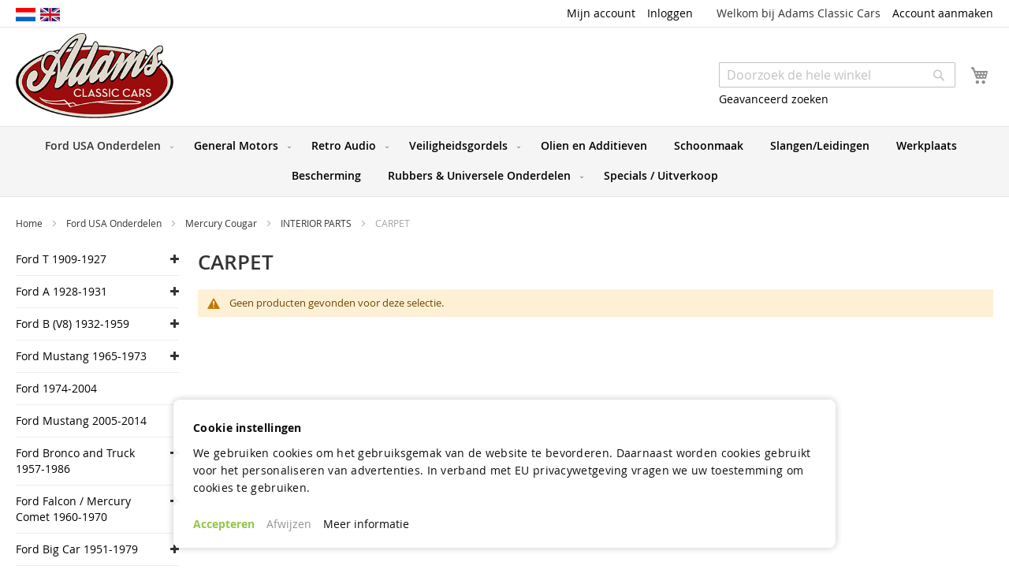

--- FILE ---
content_type: text/html; charset=UTF-8
request_url: https://www.adamscc.nl/nl/mercury/cougar/interior-parts/carpet
body_size: 50999
content:
<!doctype html>
<html lang="nl">
    <head >
        <script>
    var LOCALE = 'nl\u002DNL';
    var BASE_URL = 'https\u003A\u002F\u002Fwww.adamscc.nl\u002Fnl\u002F';
    var require = {
        'baseUrl': 'https\u003A\u002F\u002Fwww.adamscc.nl\u002Fstatic\u002Fversion1764060790\u002Ffrontend\u002Facc\u002Fadamscc\u002Fnl_NL'
    };</script>        <meta charset="utf-8"/>
<meta name="title" content="CARPET - INTERIOR PARTS - Mercury Cougar - Ford USA Onderdelen - Adams Classic Cars&#039; Parts Shop"/>
<meta name="description" content="Adams Classic Cars parts"/>
<meta name="keywords" content="Adams Classic Cars parts"/>
<meta name="robots" content="INDEX,FOLLOW"/>
<meta name="viewport" content="width=device-width, initial-scale=1"/>
<meta name="format-detection" content="telephone=no"/>
<title>CARPET - INTERIOR PARTS - Mercury Cougar - Ford USA Onderdelen - Adams Classic Cars&#039; Parts Shop</title>
<link  rel="stylesheet" type="text/css"  media="all" href="https://www.adamscc.nl/static/version1764060790/frontend/acc/adamscc/nl_NL/mage/calendar.css" />
<link  rel="stylesheet" type="text/css"  media="all" href="https://www.adamscc.nl/static/version1764060790/frontend/acc/adamscc/nl_NL/css/styles-m.css" />
<link  rel="stylesheet" type="text/css"  media="all" href="https://www.adamscc.nl/static/version1764060790/frontend/acc/adamscc/nl_NL/jquery/uppy/dist/uppy-custom.css" />
<link  rel="stylesheet" type="text/css"  media="all" href="https://www.adamscc.nl/static/version1764060790/frontend/acc/adamscc/nl_NL/ProgrammingAtKstark_CatewithimgWidget/css/widget.css" />
<link  rel="stylesheet" type="text/css"  media="all" href="https://www.adamscc.nl/static/version1764060790/frontend/acc/adamscc/nl_NL/Sebwite_Sidebar/css/module.css" />
<link  rel="stylesheet" type="text/css"  media="all" href="https://www.adamscc.nl/static/version1764060790/frontend/acc/adamscc/nl_NL/Amasty_Preorder/css/ampreorder.css" />
<link  rel="stylesheet" type="text/css"  media="all" href="https://www.adamscc.nl/static/version1764060790/frontend/acc/adamscc/nl_NL/Anowave_Ec/css/ec.css" />
<link  rel="stylesheet" type="text/css"  media="screen and (min-width: 768px)" href="https://www.adamscc.nl/static/version1764060790/frontend/acc/adamscc/nl_NL/css/styles-l.css" />
<link  rel="stylesheet" type="text/css"  media="print" href="https://www.adamscc.nl/static/version1764060790/frontend/acc/adamscc/nl_NL/css/print.css" />
<link  rel="stylesheet" type="text/css"  media="all" href="https://maxcdn.bootstrapcdn.com/font-awesome/4.5.0/css/font-awesome.min.css" />
<script  type="text/javascript"  src="https://www.adamscc.nl/static/version1764060790/frontend/acc/adamscc/nl_NL/requirejs/require.js"></script>
<script  type="text/javascript"  src="https://www.adamscc.nl/static/version1764060790/frontend/acc/adamscc/nl_NL/mage/requirejs/mixins.js"></script>
<script  type="text/javascript"  src="https://www.adamscc.nl/static/version1764060790/frontend/acc/adamscc/nl_NL/requirejs-config.js"></script>
<script  type="text/javascript"  src="https://www.adamscc.nl/static/version1764060790/frontend/acc/adamscc/nl_NL/Anowave_Ec/js/ec.js"></script>
<script  type="text/javascript"  src="https://www.adamscc.nl/static/version1764060790/frontend/acc/adamscc/nl_NL/Anowave_Ec4/js/ec4.js"></script>
<link  rel="icon" type="image/x-icon" href="https://www.adamscc.nl/media/favicon/stores/1/favicon.ico" />
<link  rel="shortcut icon" type="image/x-icon" href="https://www.adamscc.nl/media/favicon/stores/1/favicon.ico" />
<!-- Global site tag (gtag.js) - Google Analytics -->
<script async src="https://www.googletagmanager.com/gtag/js?id=UA-124862611-1"></script>
<script>
  window.dataLayer = window.dataLayer || [];
  function gtag(){dataLayer.push(arguments);}
  gtag('js', new Date());

  gtag('config', 'UA-124862611-1');
</script>
<link  rel="stylesheet" type="text/css"  media="all" href="/acc-new-09-05.css" />            <script type="text/x-magento-init">
        {
            "*": {
                "Magento_PageCache/js/form-key-provider": {
                    "isPaginationCacheEnabled":
                        0                }
            }
        }
    </script>
<script data-ommit="true" nonce="amNkenFsMzdocHBzYzQ1cXhrcWFrYTZ3dGtkNTFrMDE="></script>

<script data-ommit="true" nonce="amNkenFsMzdocHBzYzQ1cXhrcWFrYTZ3dGtkNTFrMDE=">

	window.dataLayer = window.dataLayer || [];

		
	window.AEC = window.AEC || { version: "104.0.9"	};

		
	AEC.Const = 
	{
		TIMING_CATEGORY_ADD_TO_CART:		'Add To Cart Time',
		TIMING_CATEGORY_REMOVE_FROM_CART:	'Remove From Cart Time',
		TIMING_CATEGORY_PRODUCT_CLICK:		'Product Detail Click Time',
		TIMING_CATEGORY_CHECKOUT:			'Checkout Time',
		TIMING_CATEGORY_CHECKOUT_STEP:		'Checkout Step Time',
		TIMING_CATEGORY_PRODUCT_WISHLIST:	'Add to Wishlist Time',
		TIMING_CATEGORY_PRODUCT_COMPARE:	'Add to Compare Time'
	};

	AEC.Const.URL 					= 'https://www.adamscc.nl/nl/';
	AEC.Const.VARIANT_DELIMITER 	= '-';
	AEC.Const.VARIANT_DELIMITER_ATT = ':';

		
	AEC.Const.CHECKOUT_STEP_SHIPPING 	= 1;
	AEC.Const.CHECKOUT_STEP_PAYMENT  	= 2;
	AEC.Const.CHECKOUT_STEP_ORDER  		= 3;

		
	AEC.Const.DIMENSION_SEARCH = 18;

	
	AEC.Const.COOKIE_DIRECTIVE 								= true;
	AEC.Const.COOKIE_DIRECTIVE_SEGMENT_MODE 				= false;
	AEC.Const.COOKIE_DIRECTIVE_SEGMENT_MODE_EVENTS			= ["cookieConsentGranted"];	
	AEC.Const.COOKIE_DIRECTIVE_CONSENT_GRANTED_EVENT 		= "cookieConsentGranted";
	AEC.Const.COOKIE_DIRECTIVE_CONSENT_DECLINE_EVENT 		= "cookieConsentDeclined";

		
	AEC.Const.COOKIE_DIRECTIVE_CONSENT_GRANTED = AEC.CookieConsent.getConsent("cookieConsentGranted");


	
	AEC.Const.COOKIE_DIRECTIVE_OVERRIDE_DECLINE = false;
	
		
	AEC.Const.CATALOG_CATEGORY_ADD_TO_CART_REDIRECT_EVENT = "catalogCategoryAddToCartRedirect";

		
	AEC.Message = 
	{
		confirm: 			 true,
		confirmRemoveTitle:  "Weet u het zeker?",
		confirmRemove: 		 "Weet u zeker dat u dit product wilt verwijderen uit de winkelwagen?"
	};
			
	AEC.storeName 			= "Adams Classic Cars";
	AEC.currencyCode	 	= "EUR";
	AEC.useDefaultValues 	= false;
	AEC.facebook 			= false;
	AEC.facebookInitParams 	= [];

		
	AEC.SUPER = [];

		
	AEC.CONFIGURABLE_SIMPLES = [];

	
	AEC.BUNDLE = {"bundles":[],"options":[]};

	
	AEC.localStorage = true;

		
	AEC.summary = false;

	
	AEC.reset = false;

	
	AEC.tax = 0;

	
	AEC.simples = false;
	
</script>
<script data-ommit="true" nonce="amNkenFsMzdocHBzYzQ1cXhrcWFrYTZ3dGtkNTFrMDE=">

    (summary => 
    {
    	if (summary)
    	{
        	let getSummary = (event) => 
        	{
            	AEC.Request.post("https:\/\/www.adamscc.nl\/nl\/datalayer\/index\/cart\/",{ event:event }, (response) => 
            	{
                	dataLayer.push(response);
               	});
            };

            ['ec.cookie.remove.item.data','ec.cookie.update.item.data','ec.cookie.add.data'].forEach(event => 
            {
            	AEC.EventDispatcher.on(event, (event => 
            	{
                	return () => 
                	{
                    	setTimeout(() => { getSummary(event); }, 2000);
                    };
                })(event));
            });
    	}
    })(AEC.summary);
    
</script><script data-ommit="true" nonce="amNkenFsMzdocHBzYzQ1cXhrcWFrYTZ3dGtkNTFrMDE=">

    if ('undefined' !== typeof AEC && AEC.GA4)
    {
    	AEC.GA4.enabled = true;

    	    	
    	AEC.GA4.conversion_event = "purchase";

    	    	
    	AEC.GA4.currency = "EUR";

    	    	
    	AEC.GA4.quote = [];
    }
    
</script><script data-ommit="true" nonce="amNkenFsMzdocHBzYzQ1cXhrcWFrYTZ3dGtkNTFrMDE=">

		
	window.dataLayer = window.dataLayer || [];

	
	partytown = 
	{
		forward: ['dataLayer.push', 'fbq']
	};

		
    	function gtag()
    	{
    		dataLayer.push(arguments);
    	};

    	if (null === localStorage.getItem('consentMode'))
    	{
    		gtag('consent', 'default', {"ad_storage":"denied","analytics_storage":"denied","functionality_storage":"denied","personalization_storage":"denied","security_storage":"denied","ad_user_data":"denied","ad_personalization":"denied","wait_for_update":500});
    	}
    	else 
    	{
        	gtag('consent', 'default', JSON.parse(localStorage.getItem('consentMode')));
    	}
  
    
		
	var dataLayerTransport = (function()
	{
		var data = [];
		
		return {
			data:[],
			push: function(data)
			{
				this.data.push(data);
				
				return this;
			},
			serialize: function()
			{
				return this.data;
			}
		}	
	})();
	
</script><script data-ommit="true" nonce="amNkenFsMzdocHBzYzQ1cXhrcWFrYTZ3dGtkNTFrMDE=">

	/* Dynamic remarketing */
	window.google_tag_params = window.google_tag_params || {};

	/* Default pagetype */
	window.google_tag_params.ecomm_pagetype = 'category';

	/* Grouped products collection */
	window.G = [];

	/**
	 * Global revenue 
	 */
	window.revenue = 0;

	/**
	 * DoubleClick
	 */
	window.DoubleClick = 
	{
		DoubleClickRevenue:	 	0,
		DoubleClickTransaction: 0,
		DoubleClickQuantity: 	0
	};
	
	
	AEC.Cookie.visitor({"visitorLoginState":"Logged out","visitorLifetimeValue":0,"visitorExistingCustomer":"Nee","visitorType":"NOT LOGGED IN","currentStore":"Adams Classic Cars"}).push(dataLayer, false);

		
	dataLayer.push({ pageType: "category"});
	
</script>

<!-- Google Tag Manager -->
<script nonce="amNkenFsMzdocHBzYzQ1cXhrcWFrYTZ3dGtkNTFrMDE=">(function(w,d,s,l,i){w[l]=w[l]||[];w[l].push({'gtm.start':
new Date().getTime(),event:'gtm.js'});var f=d.getElementsByTagName(s)[0],
j=d.createElement(s),dl=l!='dataLayer'?'&l='+l:'';j.async=true;j.nonce='amNkenFsMzdocHBzYzQ1cXhrcWFrYTZ3dGtkNTFrMDE=';j.src=
'https://www.googletagmanager.com/gtm.js?id='+i+dl;f.parentNode.insertBefore(j,f);
})(window,document,'script','dataLayer','GTM-MJJRB42P');</script>
<!-- End Google Tag Manager -->
<script data-ommit="true" nonce="amNkenFsMzdocHBzYzQ1cXhrcWFrYTZ3dGtkNTFrMDE=">

    	
</script>
<script data-ommit="true" nonce="amNkenFsMzdocHBzYzQ1cXhrcWFrYTZ3dGtkNTFrMDE=">AEC.Bind.apply({"performance":false})</script>
				
	    <template data-consent="true">
        <div class="ec-gtm-cookie-directive" data-google="anowave gtm" data-check="1">
        	<div>
        		<div>
        			<div>
        				<p><strong>Cookie instellingen</strong></p>
        				<p>We gebruiken cookies om het gebruiksgemak van de website te bevorderen. Daarnaast worden cookies gebruikt voor het personaliseren van advertenties. In verband met EU privacywetgeving vragen we uw toestemming om cookies te gebruiken.</p>
        			</div>
        			        				<div data-consent-uuid-wrapper>
            				<small>
        						<div>Your consent ID:</div>
        						<div data-consent-uuid></div>
    						</small>
            			</div>
        			        			<div>
        				        				<a class="action accept-all" data-confirm="Bedankt">Accepteren</a>
        				        					<a class="action decline">Afwijzen</a>
        				        				        				        					<a class="action refuse" href="http://ec.europa.eu/ipg/basics/legal/cookies/index_en.htm" target="_blank">Meer informatie</a>
        				        				<a class="action close">
        					<svg xmlns="http://www.w3.org/2000/svg" width="24" height="24">
        						<path fill="#000000" d="M5.29289 5.29289C5.68342 4.90237 6.31658 4.90237 6.70711 5.29289L12 10.5858L17.2929 5.29289C17.6834 4.90237 18.3166 4.90237 18.7071 5.29289C19.0976 5.68342 19.0976 6.31658 18.7071 6.70711L13.4142 12L18.7071 17.2929C19.0976 17.6834 19.0976 18.3166 18.7071 18.7071C18.3166 19.0976 17.6834 19.0976 17.2929 18.7071L12 13.4142L6.70711 18.7071C6.31658 19.0976 5.68342 19.0976 5.29289 18.7071C4.90237 18.3166 4.90237 17.6834 5.29289 17.2929L10.5858 12L5.29289 6.70711C4.90237 6.31658 4.90237 5.68342 5.29289 5.29289Z"/>
        					</svg>
        				</a>
        			</div>
        		</div>
        	</div>
        </div>
    </template>
	
	<script data-ommit="true" nonce="amNkenFsMzdocHBzYzQ1cXhrcWFrYTZ3dGtkNTFrMDE=">

    	document.addEventListener("DOMContentLoaded", () => 
    	{
    		AEC.CookieConsent.setProxy().setNonce("amNkenFsMzdocHBzYzQ1cXhrcWFrYTZ3dGtkNTFrMDE=").setWidget({"display":0,"color":"#000000","colorEnd":"#000000"}).setEndpoints({"type":"json","cookie":"https:\/\/www.adamscc.nl\/nl\/datalayer\/index\/cookie\/","cookieContent":"https:\/\/www.adamscc.nl\/nl\/datalayer\/index\/cookieContent\/","cookieConsent":"https:\/\/www.adamscc.nl\/nl\/datalayer\/index\/cookieConsent\/"}).getConsentDialog(dataLayer);
    	});
		
	</script>
	
<style>
	.ec-gtm-cookie-directive > div { background: #ffffff; color: #000000; -webkit-border-radius: 8px; -moz-border-radius: 8px; -ms-border-radius: 8px; -o-border-radius: 8px; border-radius: 8px;  }
	.ec-gtm-cookie-directive > div > div > div a.action.accept,
    .ec-gtm-cookie-directive > div > div > div a.action.accept-all { color: #8bc53f; }
	.ec-gtm-cookie-directive > div > div > div a.action.refuse,
    .ec-gtm-cookie-directive > div > div > div a.action.customize { color: #000000; }
	.ec-gtm-cookie-directive > div > div > div .ec-gtm-cookie-directive-note-toggle { color: #8bc53f; }
    .ec-gtm-cookie-directive-segments { background: #ffffff; }
    .ec-gtm-cookie-directive-segments > div input[type="checkbox"] + label:before { border:1px solid #000000; }  
</style>    </head>
    <body data-container="body"
          data-mage-init='{"loaderAjax": {}, "loader": { "icon": "https://www.adamscc.nl/static/version1764060790/frontend/acc/adamscc/nl_NL/images/loader-2.gif"}}'
        id="html-body" class="page-with-filter page-products categorypath-mercury-cougar-interior-parts-carpet category-carpet catalog-category-view page-layout-2columns-left">
        
<script type="text/x-magento-init">
    {
        "*": {
            "Magento_PageBuilder/js/widget-initializer": {
                "config": {"[data-content-type=\"slider\"][data-appearance=\"default\"]":{"Magento_PageBuilder\/js\/content-type\/slider\/appearance\/default\/widget":false},"[data-content-type=\"map\"]":{"Magento_PageBuilder\/js\/content-type\/map\/appearance\/default\/widget":false},"[data-content-type=\"row\"]":{"Magento_PageBuilder\/js\/content-type\/row\/appearance\/default\/widget":false},"[data-content-type=\"tabs\"]":{"Magento_PageBuilder\/js\/content-type\/tabs\/appearance\/default\/widget":false},"[data-content-type=\"slide\"]":{"Magento_PageBuilder\/js\/content-type\/slide\/appearance\/default\/widget":{"buttonSelector":".pagebuilder-slide-button","showOverlay":"hover","dataRole":"slide"}},"[data-content-type=\"banner\"]":{"Magento_PageBuilder\/js\/content-type\/banner\/appearance\/default\/widget":{"buttonSelector":".pagebuilder-banner-button","showOverlay":"hover","dataRole":"banner"}},"[data-content-type=\"buttons\"]":{"Magento_PageBuilder\/js\/content-type\/buttons\/appearance\/inline\/widget":false},"[data-content-type=\"products\"][data-appearance=\"carousel\"]":{"Magento_PageBuilder\/js\/content-type\/products\/appearance\/carousel\/widget":false}},
                "breakpoints": {"desktop":{"label":"Desktop","stage":true,"default":true,"class":"desktop-switcher","icon":"Magento_PageBuilder::css\/images\/switcher\/switcher-desktop.svg","conditions":{"min-width":"1024px"},"options":{"products":{"default":{"slidesToShow":"5"}}}},"tablet":{"conditions":{"max-width":"1024px","min-width":"768px"},"options":{"products":{"default":{"slidesToShow":"4"},"continuous":{"slidesToShow":"3"}}}},"mobile":{"label":"Mobile","stage":true,"class":"mobile-switcher","icon":"Magento_PageBuilder::css\/images\/switcher\/switcher-mobile.svg","media":"only screen and (max-width: 768px)","conditions":{"max-width":"768px","min-width":"640px"},"options":{"products":{"default":{"slidesToShow":"3"}}}},"mobile-small":{"conditions":{"max-width":"640px"},"options":{"products":{"default":{"slidesToShow":"2"},"continuous":{"slidesToShow":"1"}}}}}            }
        }
    }
</script>

<div class="cookie-status-message" id="cookie-status">
    The store will not work correctly when cookies are disabled.</div>
<script type="text&#x2F;javascript">document.querySelector("#cookie-status").style.display = "none";</script>
<script type="text/x-magento-init">
    {
        "*": {
            "cookieStatus": {}
        }
    }
</script>

<script type="text/x-magento-init">
    {
        "*": {
            "mage/cookies": {
                "expires": null,
                "path": "\u002F",
                "domain": ".www.adamscc.nl",
                "secure": true,
                "lifetime": "3600"
            }
        }
    }
</script>
    <noscript>
        <div class="message global noscript">
            <div class="content">
                <p>
                    <strong>JavaScript lijkt te zijn uitgeschakeld in uw browser.</strong>
                    <span>
                        Voor de beste gebruikerservaring, zorg ervoor dat javascript ingeschakeld is voor uw browser.                    </span>
                </p>
            </div>
        </div>
    </noscript>

<script>
    window.cookiesConfig = window.cookiesConfig || {};
    window.cookiesConfig.secure = true;
</script><script>    require.config({
        map: {
            '*': {
                wysiwygAdapter: 'mage/adminhtml/wysiwyg/tiny_mce/tinymceAdapter'
            }
        }
    });</script><script>    require.config({
        paths: {
            googleMaps: 'https\u003A\u002F\u002Fmaps.googleapis.com\u002Fmaps\u002Fapi\u002Fjs\u003Fv\u003D3.53\u0026key\u003D'
        },
        config: {
            'Magento_PageBuilder/js/utils/map': {
                style: '',
            },
            'Magento_PageBuilder/js/content-type/map/preview': {
                apiKey: '',
                apiKeyErrorMessage: 'You\u0020must\u0020provide\u0020a\u0020valid\u0020\u003Ca\u0020href\u003D\u0027https\u003A\u002F\u002Fwww.adamscc.nl\u002Fnl\u002Fadminhtml\u002Fsystem_config\u002Fedit\u002Fsection\u002Fcms\u002F\u0023cms_pagebuilder\u0027\u0020target\u003D\u0027_blank\u0027\u003EGoogle\u0020Maps\u0020API\u0020key\u003C\u002Fa\u003E\u0020to\u0020use\u0020a\u0020map.'
            },
            'Magento_PageBuilder/js/form/element/map': {
                apiKey: '',
                apiKeyErrorMessage: 'You\u0020must\u0020provide\u0020a\u0020valid\u0020\u003Ca\u0020href\u003D\u0027https\u003A\u002F\u002Fwww.adamscc.nl\u002Fnl\u002Fadminhtml\u002Fsystem_config\u002Fedit\u002Fsection\u002Fcms\u002F\u0023cms_pagebuilder\u0027\u0020target\u003D\u0027_blank\u0027\u003EGoogle\u0020Maps\u0020API\u0020key\u003C\u002Fa\u003E\u0020to\u0020use\u0020a\u0020map.'
            },
        }
    });</script><script>
    require.config({
        shim: {
            'Magento_PageBuilder/js/utils/map': {
                deps: ['googleMaps']
            }
        }
    });</script><!-- Google Tag Manager (noscript) -->
<noscript><iframe src="https://www.googletagmanager.com/ns.html?id=GTM-MJJRB42P"
height="0" width="0" style="display:none;visibility:hidden"></iframe></noscript>
<!-- End Google Tag Manager (noscript) -->    <script nonce="Zm82MGhuODQ1c3Q5dDRkYzFoNzh2bHdzZzdyNzRzM3M=">
        require([
                'jquery',
                'Mirasvit_SearchAutocomplete/js/autocomplete',
                'Mirasvit_SearchAutocomplete/js/typeahead'
            ], function ($, autocomplete, typeahead) {
                const selector = 'input#search, input#mobile_search, .minisearch input[type="text"]';

                $(document).ready(function () {
                    $('#search_mini_form').prop("minSearchLength", 10000);

                    const $input = $(selector);

                    $input.each(function (index, searchInput) {
                                                new autocomplete($(searchInput)).init({"query":"","priceFormat":{"pattern":"\u20ac\u00a0%s","precision":2,"requiredPrecision":2,"decimalSymbol":",","groupSymbol":".","groupLength":3,"integerRequired":false},"minSearchLength":4,"url":"https:\/\/www.adamscc.nl\/nl\/searchautocomplete\/ajax\/suggest\/","storeId":"1","delay":0,"isAjaxCartButton":false,"isShowCartButton":false,"isShowImage":false,"isShowPrice":true,"isShowSku":false,"isShowRating":false,"isShowDescription":false,"isShowStockStatus":false,"isKeepLastSearchRequest":false,"layout":"1column","popularTitle":"Populaire suggesties","popularSearches":[],"isTypeaheadEnabled":false,"typeaheadUrl":"https:\/\/www.adamscc.nl\/nl\/searchautocomplete\/ajax\/typeahead\/","minSuggestLength":2,"currency":"EUR","limit":24,"customerGroupId":0,"filterPosition":"disable","availableOrders":{"_score":"Relevantie","name.sort_name":"Product Name","sku.sort_sku":"SKU","price_0_1":"Price"},"defaultOrder":"_score","localStorageFields":{"prevRequestField":"mstLatestRequest","isRestorePrevRequestFlag":"mstIsRestorePrevRequest","isRefererAutocompleteFlag":"mstIsRefererAutocomplete"}});
                    });
                });
            }
        );
    </script>

    <script id="searchAutocompletePlaceholder" type="text/x-custom-template">
    <div class="mst-searchautocomplete__autocomplete">
        <div class="mst-searchautocomplete__spinner">
            <div class="spinner-item spinner-item-1"></div>
            <div class="spinner-item spinner-item-2"></div>
            <div class="spinner-item spinner-item-3"></div>
            <div class="spinner-item spinner-item-4"></div>
        </div>

        <div class="mst-searchautocomplete__close">&times;</div>
    </div>
</script>

<script id="searchAutocompleteWrapper" type="text/x-custom-template">
    <div class="mst-searchautocomplete__wrapper">
        <div class="mst-searchautocomplete__results" data-bind="{
            visible: result().noResults == false,
            css: {
                __all: result().urlAll && result().totalItems > 0
            }
        }">
            <div data-bind="foreach: { data: result().indexes, as: 'index' }">
                <div data-bind="visible: index.totalItems, attr: {class: 'mst-searchautocomplete__index ' + index.identifier}">
                    <div class="mst-searchautocomplete__index-title">
                        <span data-bind="text: index.title"></span>
                        <span data-bind="visible: index.isShowTotals">
                            (<span data-bind="text: index.totalItems"></span>)
                        </span>
                    </div>

                    <div class="mst-searchautocomplete__empty-result" data-bind="visible: index.isMisspell == true">
                        <span data-bind="text: index.textMisspell"></span>
                        <span data-bind="text: index.textCorrected"></span>
                    </div>

                    <ul data-bind="foreach: { data: index.items, as: 'item' }">
                        <li data-bind="
                            template: { name: index.identifier, data: item },
                            attr: {class: 'mst-searchautocomplete__item ' + index.identifier},
                            event: { mouseover: $parents[1].onMouseOver, mouseout: $parents[1].onMouseOut, mousedown: $parents[1].onClick },
                            css: {_active: $data.isActive}">
                        </li>
                    </ul>
                </div>
            </div>

            <div class="mst-searchautocomplete__show-all" data-bind="visible: result().urlAll && result().totalItems > 0">
                <a data-bind="attr: { href: result().urlAll }">
                    <span data-bind="text: result().textAll"></span>
                </a>
            </div>
        </div>

        <div class="mst-searchautocomplete__empty-result" data-bind="visible: result().noResults == true && !loading()">
            <span data-bind="text: result().textEmpty"></span>
        </div>
    </div>
</script>

<script id="popular" type="text/x-custom-template">
    <a class="title" data-bind="text: query"></a>
</script>

<script id="magento_search_query" type="text/x-custom-template">
    <a class="title" data-bind="text: query_text, attr: {href: url}, highlight"></a> <span class="num_results" data-bind="text: num_results"></span>
</script>

<script id="magento_catalog_product" type="text/x-custom-template">
    <!-- ko if: (imageUrl && $parents[2].config.isShowImage) -->
    <a rel="noreferrer" data-bind="attr: {href: url}">
        <div class="mst-product-image-wrapper"><img data-bind="attr: {src: imageUrl}"/></div>
    </a>
    <!-- /ko -->

    <div class="meta">
        <div class="title">
            <a rel="noreferrer" data-bind="html: name, attr: {href: url}, highlight"></a>

            <!-- ko if: (sku && $parents[2].config.isShowSku) -->
            <span class="sku" data-bind="text: sku, highlight"></span>
            <!-- /ko -->
        </div>

        <!-- ko if: (description && $parents[2].config.isShowDescription) -->
        <div class="description" data-bind="text: description, highlight"></div>
        <!-- /ko -->

        <!-- ko if: (rating && $parents[2].config.isShowRating) -->
        <div>
            <div class="rating-summary">
                <div class="rating-result">
                    <span data-bind="style: { width: rating + '%' }"></span>
                </div>
            </div>
        </div>
        <!-- /ko -->

        <!-- ko if: (stockStatus && $parents[2].config.isShowStockStatus) -->
        <span class="stock_status" data-bind="text: stockStatus, processStockStatus"></span>
        <!-- /ko -->

        <!-- ko if: (addToCartUrl && $parents[2].config.isShowCartButton) -->
        <div class="to-cart">
            <a class="action primary mst__add_to_cart" data-bind="attr: { _href: addToCartUrl }">
                <span>In winkelwagen</span>
            </a>
        </div>
        <!-- /ko -->
    </div>

    <!-- ko if: (price && $parents[2].config.isShowPrice) -->
    <div class="store">
        <div data-bind="html: price" class="price"></div>
    </div>
    <!-- /ko -->
</script>

<script id="magento_catalog_categoryproduct" type="text/x-custom-template">
    <a class="title" data-bind="text: name, attr: {href: url}, highlight"></a>
</script>

<script id="magento_catalog_category" type="text/x-custom-template">
    <a class="title" data-bind="html: name, attr: {href: url}, highlight"></a>
</script>

<script id="magento_cms_page" type="text/x-custom-template">
    <a class="title" data-bind="text: name, attr: {href: url}, highlight"></a>
</script>

<script id="magento_catalog_attribute" type="text/x-custom-template">
    <a class="title" data-bind="text: name, attr: {href: url}, highlight"></a>
</script>

<script id="magento_catalog_attribute_2" type="text/x-custom-template">
    <a class="title" data-bind="text: name, attr: {href: url}, highlight"></a>
</script>

<script id="magento_catalog_attribute_3" type="text/x-custom-template">
    <a class="title" data-bind="text: name, attr: {href: url}, highlight"></a>
</script>

<script id="magento_catalog_attribute_4" type="text/x-custom-template">
    <a class="title" data-bind="text: name, attr: {href: url}, highlight"></a>
</script>

<script id="magento_catalog_attribute_5" type="text/x-custom-template">
    <a class="title" data-bind="text: name, attr: {href: url}, highlight"></a>
</script>

<script id="mirasvit_kb_article" type="text/x-custom-template">
    <a class="title" data-bind="text: name, attr: {href: url}, highlight"></a>
</script>

<script id="external_wordpress_post" type="text/x-custom-template">
    <a class="title" data-bind="text: name, attr: {href: url}, highlight"></a>
</script>

<script id="amasty_blog_post" type="text/x-custom-template">
    <a class="title" data-bind="text: name, attr: {href: url}, highlight"></a>
</script>

<script id="amasty_faq_question" type="text/x-custom-template">
    <a class="title" data-bind="text: name, attr: {href: url}, highlight"></a>
</script>

<script id="magefan_blog_post" type="text/x-custom-template">
    <a class="title" data-bind="text: name, attr: {href: url}, highlight"></a>
</script>

<script id="mageplaza_blog_post" type="text/x-custom-template">
    <a class="title" data-bind="text: name, attr: {href: url}, highlight"></a>
</script>

<script id="aheadworks_blog_post" type="text/x-custom-template">
    <a class="title" data-bind="text: name, attr: {href: url}, highlight"></a>
</script>

<script id="mirasvit_blog_post" type="text/x-custom-template">
    <a class="title" data-bind="text: name, attr: {href: url}, highlight"></a>
</script>

<script id="mirasvit_gry_registry" type="text/x-custom-template">
    <a class="title" data-bind="text: title, attr: {href: url}, highlight"></a>
    <p data-bind="text: name, highlight"></p>
</script>

<script id="ves_blog_post" type="text/x-custom-template">
    <a class="title" data-bind="text: name, attr: {href: url}, highlight"></a>
</script>

<script id="fishpig_glossary_word" type="text/x-custom-template">
    <a class="title" data-bind="text: name, attr: {href: url}, highlight"></a>
</script>

<script id="blackbird_contentmanager_content" type="text/x-custom-template">
    <a class="title" data-bind="text: name, attr: {href: url}, highlight"></a>
</script>

<script id="mirasvit_brand_page" type="text/x-custom-template">
    <a class="title" data-bind="text: name, attr: {href: url}, highlight"></a>
</script>

<div class="page-wrapper"><header class="page-header"><div class="panel wrapper"><div class="panel header"><ul class="header links"><li><a href="https://www.adamscc.nl/nl/customer/account/" id="idiYBCdjoj" >Mijn account</a></li><li class="link authorization-link" data-label="of">
    <a href="https://www.adamscc.nl/nl/customer/account/login/referer/aHR0cHM6Ly93d3cuYWRhbXNjYy5ubC9ubC9tZXJjdXJ5L2NvdWdhci9pbnRlcmlvci1wYXJ0cy9jYXJwZXQ~/"        >Inloggen</a>
</li>
<li class="item link compare" data-bind="scope: 'compareProducts'" data-role="compare-products-link">
    <a class="action compare no-display" title="Producten&#x20;vergelijken"
       data-bind="attr: {'href': compareProducts().listUrl}, css: {'no-display': !compareProducts().count}"
    >
        Producten vergelijken        <span class="counter qty" data-bind="text: compareProducts().countCaption"></span>
    </a>
</li>
<script type="text/x-magento-init">
{"[data-role=compare-products-link]": {"Magento_Ui/js/core/app": {"components":{"compareProducts":{"component":"Magento_Catalog\/js\/view\/compare-products"}}}}}
</script>
    <li class="greet welcome" data-bind="scope: 'customer'">
        <!-- ko if: customer().fullname  -->
        <span class="logged-in"
              data-bind="text: new String('Welkom, %1!').
              replace('%1', customer().fullname)">
        </span>
        <!-- /ko -->
        <!-- ko ifnot: customer().fullname  -->
        <span class="not-logged-in"
              data-bind="text: 'Welkom bij Adams Classic Cars'"></span>
                <!-- /ko -->
    </li>
        <script type="text/x-magento-init">
        {
            "*": {
                "Magento_Ui/js/core/app": {
                    "components": {
                        "customer": {
                            "component": "Magento_Customer/js/view/customer"
                        }
                    }
                }
            }
        }
    </script>

<script type="text/x-magento-init">
    {
        "*": {
            "Magento_Ui/js/core/app": {
                "components": {
                    "rewards": {
                        "component": "Mirasvit_RewardsCheckout/js/view/rewards",
                        "defaultValue": ""
                    }
                }
            }
        }
    }
</script>
<li><a href="https://www.adamscc.nl/nl/customer/account/create/" id="iduDaBf4GZ" >Account aanmaken</a></li></ul><a class="action skip contentarea"
   href="#contentarea">
    <span>
        Ga naar de inhoud    </span>
</a>
<div class="easyflags switcher language switcher-language" data-ui-id="language-switcher" id="switcher-language" data-mage-init='{"Swissup_Easyflags/js/store-switcher":{}}'>
    <div class="actions one-line options switcher-options">

                    <!-- Active option -->
        <div class="easyflags-active">
            <strong class="view-nl" title="Adams Classic Cars" data-store-code="nl">
                    <img class="flag-image" src="https://www.adamscc.nl/media//easyflags/nl_1_1.jpg" alt="Adams Classic Cars" />
            </strong>
        </div>

        <!-- Clickable options -->
        <div class="easyflags-clickable-options" >
                                                                            <a href="#" title="Adams Classic Cars - en" data-store-code="en">
                            <img class="flag-image" src="https://www.adamscc.nl/media//easyflags/en_1.jpg" alt="Adams Classic Cars - en" />
                    </a>
                                    </div>

        </div>

</div>
</div></div><div class="header content"><span data-action="toggle-nav" class="action nav-toggle"><span>Toggle Nav</span></span>
<a
    class="logo"
    href="https://www.adamscc.nl/nl/"
    title="Adams&#x20;Classic&#x20;Cars"
    aria-label="store logo">
    <img src="https://www.adamscc.nl/media/logo/stores/1/logo-295x160.gif"
         title="Adams&#x20;Classic&#x20;Cars"
         alt="Adams&#x20;Classic&#x20;Cars"
            width="200"            height="108"    />
</a>

<div data-block="minicart" class="minicart-wrapper">
    <a class="action showcart" href="https://www.adamscc.nl/nl/checkout/cart/"
       data-bind="scope: 'minicart_content'">
        <span class="text">Winkelwagen</span>
        <span class="counter qty empty"
              data-bind="css: { empty: !!getCartParam('summary_count') == false && !isLoading() },
               blockLoader: isLoading">
            <span class="counter-number">
                <!-- ko if: getCartParam('summary_count') -->
                <!-- ko text: getCartParam('summary_count').toLocaleString(window.LOCALE) --><!-- /ko -->
                <!-- /ko -->
            </span>
            <span class="counter-label">
            <!-- ko if: getCartParam('summary_count') -->
                <!-- ko text: getCartParam('summary_count').toLocaleString(window.LOCALE) --><!-- /ko -->
                <!-- ko i18n: 'items' --><!-- /ko -->
            <!-- /ko -->
            </span>
        </span>
    </a>
            <div class="block block-minicart"
             data-role="dropdownDialog"
             data-mage-init='{"dropdownDialog":{
                "appendTo":"[data-block=minicart]",
                "triggerTarget":".showcart",
                "timeout": "2000",
                "closeOnMouseLeave": false,
                "closeOnEscape": true,
                "triggerClass":"active",
                "parentClass":"active",
                "buttons":[]}}'>
            <div id="minicart-content-wrapper" data-bind="scope: 'minicart_content'">
                <!-- ko template: getTemplate() --><!-- /ko -->
            </div>
                    </div>
        <script>window.checkout = {"shoppingCartUrl":"https:\/\/www.adamscc.nl\/nl\/checkout\/cart\/","checkoutUrl":"https:\/\/www.adamscc.nl\/nl\/checkout\/","updateItemQtyUrl":"https:\/\/www.adamscc.nl\/nl\/checkout\/sidebar\/updateItemQty\/","removeItemUrl":"https:\/\/www.adamscc.nl\/nl\/checkout\/sidebar\/removeItem\/","imageTemplate":"Magento_Catalog\/product\/image_with_borders","baseUrl":"https:\/\/www.adamscc.nl\/nl\/","minicartMaxItemsVisible":5,"websiteId":"1","maxItemsToDisplay":10,"storeId":"1","storeGroupId":"1","agreementIds":["1"],"customerLoginUrl":"https:\/\/www.adamscc.nl\/nl\/customer\/account\/login\/referer\/aHR0cHM6Ly93d3cuYWRhbXNjYy5ubC9ubC9tZXJjdXJ5L2NvdWdhci9pbnRlcmlvci1wYXJ0cy9jYXJwZXQ~\/","isRedirectRequired":false,"autocomplete":"off","captcha":{"user_login":{"isCaseSensitive":false,"imageHeight":50,"imageSrc":"","refreshUrl":"https:\/\/www.adamscc.nl\/nl\/captcha\/refresh\/","isRequired":false,"timestamp":1769761478}}}</script>    <script type="text/x-magento-init">
    {
        "[data-block='minicart']": {
            "Magento_Ui/js/core/app": {"components":{"minicart_content":{"children":{"subtotal.container":{"children":{"subtotal":{"children":{"subtotal.totals":{"config":{"display_cart_subtotal_incl_tax":1,"display_cart_subtotal_excl_tax":0,"template":"Magento_Tax\/checkout\/minicart\/subtotal\/totals"},"children":{"subtotal.totals.msrp":{"component":"Magento_Msrp\/js\/view\/checkout\/minicart\/subtotal\/totals","config":{"displayArea":"minicart-subtotal-hidden","template":"Magento_Msrp\/checkout\/minicart\/subtotal\/totals"}}},"component":"Magento_Tax\/js\/view\/checkout\/minicart\/subtotal\/totals"}},"component":"uiComponent","config":{"template":"Magento_Checkout\/minicart\/subtotal"}}},"component":"uiComponent","config":{"displayArea":"subtotalContainer"}},"item.renderer":{"component":"Magento_Checkout\/js\/view\/cart-item-renderer","config":{"displayArea":"defaultRenderer","template":"Magento_Checkout\/minicart\/item\/default"},"children":{"item.image":{"component":"Magento_Catalog\/js\/view\/image","config":{"template":"Magento_Catalog\/product\/image","displayArea":"itemImage"}},"checkout.cart.item.price.sidebar":{"component":"uiComponent","config":{"template":"Magento_Checkout\/minicart\/item\/price","displayArea":"priceSidebar"}}}},"extra_info":{"component":"uiComponent","config":{"displayArea":"extraInfo"}},"promotion":{"component":"uiComponent","config":{"displayArea":"promotion"}}},"config":{"itemRenderer":{"default":"defaultRenderer","simple":"defaultRenderer","virtual":"defaultRenderer"},"template":"Magento_Checkout\/minicart\/content"},"component":"Magento_Checkout\/js\/view\/minicart"}},"types":[]}        },
        "*": {
            "Magento_Ui/js/block-loader": "https\u003A\u002F\u002Fwww.adamscc.nl\u002Fstatic\u002Fversion1764060790\u002Ffrontend\u002Facc\u002Fadamscc\u002Fnl_NL\u002Fimages\u002Floader\u002D1.gif"
        }
    }
    </script>
</div>
<div class="block block-search">
    <div class="block block-title"><strong>Zoek</strong></div>
    <div class="block block-content">
        <form class="form minisearch" id="search_mini_form"
              action="https://www.adamscc.nl/nl/catalogsearch/result/" method="get">
                        <div class="field search">
                <label class="label" for="search" data-role="minisearch-label">
                    <span>Zoek</span>
                </label>
                <div class="control">
                    <input id="search"
                           data-mage-init='{
                            "quickSearch": {
                                "formSelector": "#search_mini_form",
                                "url": "https://www.adamscc.nl/nl/search/ajax/suggest/",
                                "destinationSelector": "#search_autocomplete",
                                "minSearchLength": "3"
                            }
                        }'
                           type="text"
                           name="q"
                           value=""
                           placeholder="Doorzoek&#x20;de&#x20;hele&#x20;winkel"
                           class="input-text"
                           maxlength="128"
                           role="combobox"
                           aria-haspopup="false"
                           aria-autocomplete="both"
                           autocomplete="off"
                           aria-expanded="false"/>
                    <div id="search_autocomplete" class="search-autocomplete"></div>
                    <div class="nested">
    <a class="action advanced" href="https://www.adamscc.nl/nl/catalogsearch/advanced/" data-action="advanced-search">
        Geavanceerd zoeken    </a>
</div>
                </div>
            </div>
            <div class="actions">
                <button type="submit"
                        title="Zoek"
                        class="action search"
                        aria-label="Search"
                >
                    <span>Zoek</span>
                </button>
            </div>
        </form>
    </div>
</div>
</div></header>    <div class="sections nav-sections">
                <div class="section-items nav-sections-items"
             data-mage-init='{"tabs":{"openedState":"active"}}'>
                                            <div class="section-item-title nav-sections-item-title"
                     data-role="collapsible">
                    <a class="nav-sections-item-switch"
                       data-toggle="switch" href="#store.menu">
                        Menu                    </a>
                </div>
                <div class="section-item-content nav-sections-item-content"
                     id="store.menu"
                     data-role="content">
                    
<nav class="navigation" data-action="navigation">
    <ul data-mage-init='{"menu":{"responsive":true, "expanded":true, "position":{"my":"left top","at":"left bottom"}}}'>
        <li  class="level0 nav-1 category-item first level-top parent"><a href="https://www.adamscc.nl/nl/ford-usa-onderdelen"  class="level-top" ><span>Ford USA Onderdelen</span></a><ul class="level0 submenu"><li  class="level1 nav-1-1 category-item first parent"><a href="https://www.adamscc.nl/nl/ford-usa-onderdelen/ford-t-1909-1927" ><span>Ford T 1909-1927</span></a><ul class="level1 submenu"><li  class="level2 nav-1-1-1 category-item first"><a href="https://www.adamscc.nl/nl/ford-usa-onderdelen/ford-t-1909-1927/model-t-onderdelen" ><span>Model T Onderdelen</span></a></li><li  class="level2 nav-1-1-2 category-item last"><a href="https://www.adamscc.nl/nl/ford-usa-onderdelen/ford-t-1909-1927/boeken-model-t" ><span>Boeken Model T</span></a></li></ul></li><li  class="level1 nav-1-2 category-item parent"><a href="https://www.adamscc.nl/nl/ford-usa-onderdelen/ford-a-1928-1931" ><span>Ford A 1928-1931</span></a><ul class="level1 submenu"><li  class="level2 nav-1-2-1 category-item first"><a href="https://www.adamscc.nl/nl/ford-usa-onderdelen/ford-a-1928-1931/wiel-en-naaf" ><span>Wiel en Naaf</span></a></li><li  class="level2 nav-1-2-2 category-item"><a href="https://www.adamscc.nl/nl/ford-usa-onderdelen/ford-a-1928-1931/reservewiel" ><span>Reservewiel</span></a></li><li  class="level2 nav-1-2-3 category-item"><a href="https://www.adamscc.nl/nl/ford-usa-onderdelen/ford-a-1928-1931/rem-systeem" ><span>Rem Systeem</span></a></li><li  class="level2 nav-1-2-4 category-item"><a href="https://www.adamscc.nl/nl/ford-usa-onderdelen/ford-a-1928-1931/stuurinrichting" ><span>Stuurinrichting</span></a></li><li  class="level2 nav-1-2-5 category-item"><a href="https://www.adamscc.nl/nl/ford-usa-onderdelen/ford-a-1928-1931/aandrijflijn" ><span>Aandrijflijn</span></a></li><li  class="level2 nav-1-2-6 category-item"><a href="https://www.adamscc.nl/nl/ford-usa-onderdelen/ford-a-1928-1931/frame" ><span>Frame</span></a></li><li  class="level2 nav-1-2-7 category-item"><a href="https://www.adamscc.nl/nl/ford-usa-onderdelen/ford-a-1928-1931/uitlaat" ><span>Uitlaat</span></a></li><li  class="level2 nav-1-2-8 category-item"><a href="https://www.adamscc.nl/nl/ford-usa-onderdelen/ford-a-1928-1931/wielophanging" ><span>Wielophanging</span></a></li><li  class="level2 nav-1-2-9 category-item parent"><a href="https://www.adamscc.nl/nl/ford-usa-onderdelen/ford-a-1928-1931/motor" ><span>Motor</span></a><ul class="level2 submenu"><li  class="level3 nav-1-2-9-1 category-item first"><a href="https://www.adamscc.nl/nl/ford-usa-onderdelen/ford-a-1928-1931/motor/motor-cilinderkop-en-blok" ><span>Motor [Cilinderkop en blok]</span></a></li><li  class="level3 nav-1-2-9-2 category-item"><a href="https://www.adamscc.nl/nl/ford-usa-onderdelen/ford-a-1928-1931/motor/zuiger-en-drijfstang" ><span>Zuiger en Drijfstang</span></a></li><li  class="level3 nav-1-2-9-3 category-item"><a href="https://www.adamscc.nl/nl/ford-usa-onderdelen/ford-a-1928-1931/motor/kruk-en-nokkenas" ><span>Kruk- en Nokkenas</span></a></li><li  class="level3 nav-1-2-9-4 category-item"><a href="https://www.adamscc.nl/nl/ford-usa-onderdelen/ford-a-1928-1931/motor/vliegwiel" ><span>Vliegwiel</span></a></li><li  class="level3 nav-1-2-9-5 category-item"><a href="https://www.adamscc.nl/nl/ford-usa-onderdelen/ford-a-1928-1931/motor/oliepomp" ><span>Oliepomp</span></a></li><li  class="level3 nav-1-2-9-6 category-item last"><a href="https://www.adamscc.nl/nl/ford-usa-onderdelen/ford-a-1928-1931/motor/carterpan" ><span>Carterpan</span></a></li></ul></li><li  class="level2 nav-1-2-10 category-item"><a href="https://www.adamscc.nl/nl/ford-usa-onderdelen/ford-a-1928-1931/versnellingsbak" ><span>Versnellingsbak</span></a></li><li  class="level2 nav-1-2-11 category-item"><a href="https://www.adamscc.nl/nl/ford-usa-onderdelen/ford-a-1928-1931/koppeling" ><span>Koppeling</span></a></li><li  class="level2 nav-1-2-12 category-item parent"><a href="https://www.adamscc.nl/nl/ford-usa-onderdelen/ford-a-1928-1931/koel-systeem" ><span>Koel Systeem</span></a><ul class="level2 submenu"><li  class="level3 nav-1-2-12-1 category-item first"><a href="https://www.adamscc.nl/nl/ford-usa-onderdelen/ford-a-1928-1931/koel-systeem/radiateur" ><span>Radiateur</span></a></li><li  class="level3 nav-1-2-12-2 category-item"><a href="https://www.adamscc.nl/nl/ford-usa-onderdelen/ford-a-1928-1931/koel-systeem/waterpomp" ><span>Waterpomp</span></a></li><li  class="level3 nav-1-2-12-3 category-item last"><a href="https://www.adamscc.nl/nl/ford-usa-onderdelen/ford-a-1928-1931/koel-systeem/radiateur-dop" ><span>Radiateur Dop</span></a></li></ul></li><li  class="level2 nav-1-2-13 category-item parent"><a href="https://www.adamscc.nl/nl/ford-usa-onderdelen/ford-a-1928-1931/brandstof-systeem" ><span>Brandstof Systeem / Spruitstuk</span></a><ul class="level2 submenu"><li  class="level3 nav-1-2-13-1 category-item first"><a href="https://www.adamscc.nl/nl/ford-usa-onderdelen/ford-a-1928-1931/brandstof-systeem/brandstoftank" ><span>Brandstoftank</span></a></li><li  class="level3 nav-1-2-13-2 category-item"><a href="https://www.adamscc.nl/nl/ford-usa-onderdelen/ford-a-1928-1931/brandstof-systeem/spruitstukken" ><span>Spruitstukken</span></a></li><li  class="level3 nav-1-2-13-3 category-item"><a href="https://www.adamscc.nl/nl/ford-usa-onderdelen/ford-a-1928-1931/brandstof-systeem/carburateur" ><span>Carburateur</span></a></li><li  class="level3 nav-1-2-13-4 category-item last"><a href="https://www.adamscc.nl/nl/ford-usa-onderdelen/ford-a-1928-1931/brandstof-systeem/choke-en-gaspedaal" ><span>Choke en Gaspedaal</span></a></li></ul></li><li  class="level2 nav-1-2-14 category-item parent"><a href="https://www.adamscc.nl/nl/ford-usa-onderdelen/ford-a-1928-1931/el-installatie" ><span>El. Installatie</span></a><ul class="level2 submenu"><li  class="level3 nav-1-2-14-1 category-item first"><a href="https://www.adamscc.nl/nl/ford-usa-onderdelen/ford-a-1928-1931/el-installatie/el-laad-systeem" ><span>El. Laad Systeem</span></a></li><li  class="level3 nav-1-2-14-2 category-item"><a href="https://www.adamscc.nl/nl/ford-usa-onderdelen/ford-a-1928-1931/el-installatie/start-systeem" ><span>Start Systeem</span></a></li><li  class="level3 nav-1-2-14-3 category-item"><a href="https://www.adamscc.nl/nl/ford-usa-onderdelen/ford-a-1928-1931/el-installatie/licht-en-contactschakelaar" ><span>Licht- en Contactschakelaar</span></a></li><li  class="level3 nav-1-2-14-4 category-item"><a href="https://www.adamscc.nl/nl/ford-usa-onderdelen/ford-a-1928-1931/el-installatie/instrumentpaneel" ><span>Instrumentpaneel</span></a></li><li  class="level3 nav-1-2-14-5 category-item"><a href="https://www.adamscc.nl/nl/ford-usa-onderdelen/ford-a-1928-1931/el-installatie/ontsteking" ><span>Ontsteking</span></a></li><li  class="level3 nav-1-2-14-6 category-item"><a href="https://www.adamscc.nl/nl/ford-usa-onderdelen/ford-a-1928-1931/el-installatie/koplamp" ><span>Koplamp</span></a></li><li  class="level3 nav-1-2-14-7 category-item"><a href="https://www.adamscc.nl/nl/ford-usa-onderdelen/ford-a-1928-1931/el-installatie/cowl-lamp" ><span>Cowl Lamp</span></a></li><li  class="level3 nav-1-2-14-8 category-item"><a href="https://www.adamscc.nl/nl/ford-usa-onderdelen/ford-a-1928-1931/el-installatie/achter-rem-knipperlicht" ><span>Achter- Rem- Knipperlicht</span></a></li><li  class="level3 nav-1-2-14-9 category-item"><a href="https://www.adamscc.nl/nl/ford-usa-onderdelen/ford-a-1928-1931/el-installatie/interieur-verlichting" ><span>Interieur Verlichting</span></a></li><li  class="level3 nav-1-2-14-10 category-item"><a href="https://www.adamscc.nl/nl/ford-usa-onderdelen/ford-a-1928-1931/el-installatie/claxon" ><span>Claxon</span></a></li><li  class="level3 nav-1-2-14-11 category-item last"><a href="https://www.adamscc.nl/nl/ford-usa-onderdelen/ford-a-1928-1931/el-installatie/bedrading" ><span>Bedrading</span></a></li></ul></li><li  class="level2 nav-1-2-15 category-item"><a href="https://www.adamscc.nl/nl/ford-usa-onderdelen/ford-a-1928-1931/spatbord-scherm-en-treeplank" ><span>Spatbord -Scherm en Treeplank</span></a></li><li  class="level2 nav-1-2-16 category-item"><a href="https://www.adamscc.nl/nl/ford-usa-onderdelen/ford-a-1928-1931/motorkap" ><span>Motorkap</span></a></li><li  class="level2 nav-1-2-17 category-item"><a href="https://www.adamscc.nl/nl/ford-usa-onderdelen/ford-a-1928-1931/snelheidsmeter" ><span>Snelheidsmeter</span></a></li><li  class="level2 nav-1-2-18 category-item"><a href="https://www.adamscc.nl/nl/ford-usa-onderdelen/ford-a-1928-1931/ruitenwisser" ><span>Ruitenwisser</span></a></li><li  class="level2 nav-1-2-19 category-item"><a href="https://www.adamscc.nl/nl/ford-usa-onderdelen/ford-a-1928-1931/spiegel" ><span>Spiegel</span></a></li><li  class="level2 nav-1-2-20 category-item"><a href="https://www.adamscc.nl/nl/ford-usa-onderdelen/ford-a-1928-1931/bumper" ><span>Bumper</span></a></li><li  class="level2 nav-1-2-21 category-item"><a href="https://www.adamscc.nl/nl/ford-usa-onderdelen/ford-a-1928-1931/schokbreker" ><span>Schokbreker</span></a></li><li  class="level2 nav-1-2-22 category-item"><a href="https://www.adamscc.nl/nl/ford-usa-onderdelen/ford-a-1928-1931/rubbers-afdichtingen" ><span>Rubbers- Afdichtingen</span></a></li><li  class="level2 nav-1-2-23 category-item parent"><a href="https://www.adamscc.nl/nl/ford-usa-onderdelen/ford-a-1928-1931/deur-en-zijraam" ><span>Deur en Zijraam</span></a><ul class="level2 submenu"><li  class="level3 nav-1-2-23-1 category-item first"><a href="https://www.adamscc.nl/nl/ford-usa-onderdelen/ford-a-1928-1931/deur-en-zijraam/openers-buiten" ><span>Openers Buiten</span></a></li><li  class="level3 nav-1-2-23-2 category-item"><a href="https://www.adamscc.nl/nl/ford-usa-onderdelen/ford-a-1928-1931/deur-en-zijraam/openers-en-slot-binnen" ><span>Openers en Slot Binnen</span></a></li><li  class="level3 nav-1-2-23-3 category-item"><a href="https://www.adamscc.nl/nl/ford-usa-onderdelen/ford-a-1928-1931/deur-en-zijraam/openers-ramen" ><span>Openers Ramen</span></a></li><li  class="level3 nav-1-2-23-4 category-item"><a href="https://www.adamscc.nl/nl/ford-usa-onderdelen/ford-a-1928-1931/deur-en-zijraam/sloten-scharnieren-rubbers" ><span>Sloten - Scharnieren - Rubbers</span></a></li><li  class="level3 nav-1-2-23-5 category-item last"><a href="https://www.adamscc.nl/nl/ford-usa-onderdelen/ford-a-1928-1931/deur-en-zijraam/zij-ramen" ><span>Zij Ramen</span></a></li></ul></li><li  class="level2 nav-1-2-24 category-item"><a href="https://www.adamscc.nl/nl/ford-usa-onderdelen/ford-a-1928-1931/kofferbak-dickey-seat" ><span>Kofferbak - Dickey Seat</span></a></li><li  class="level2 nav-1-2-25 category-item"><a href="https://www.adamscc.nl/nl/ford-usa-onderdelen/ford-a-1928-1931/koffer-bagagerek" ><span>Koffer -  Bagagerek</span></a></li><li  class="level2 nav-1-2-26 category-item"><a href="https://www.adamscc.nl/nl/ford-usa-onderdelen/ford-a-1928-1931/plaatwerk" ><span>Plaatwerk</span></a></li><li  class="level2 nav-1-2-27 category-item"><a href="https://www.adamscc.nl/nl/ford-usa-onderdelen/ford-a-1928-1931/voorraam-dak" ><span>Voorraam - Dak</span></a></li><li  class="level2 nav-1-2-28 category-item"><a href="https://www.adamscc.nl/nl/ford-usa-onderdelen/ford-a-1928-1931/binnenkant" ><span>Binnenkant</span></a></li><li  class="level2 nav-1-2-29 category-item"><a href="https://www.adamscc.nl/nl/ford-usa-onderdelen/ford-a-1928-1931/ijzerwaren-montagemateriaal" ><span>IJzerwaren / Montagemateriaal</span></a></li><li  class="level2 nav-1-2-30 category-item last"><a href="https://www.adamscc.nl/nl/ford-usa-onderdelen/ford-a-1928-1931/boeken-model-a" ><span>Boeken Model A</span></a></li></ul></li><li  class="level1 nav-1-3 category-item parent"><a href="https://www.adamscc.nl/nl/ford-usa-onderdelen/ford-b-v8-1932-1959" ><span>Ford B (V8) 1932-1959</span></a><ul class="level1 submenu"><li  class="level2 nav-1-3-1 category-item first"><a href="https://www.adamscc.nl/nl/ford-usa-onderdelen/ford-b-v8-1932-1959/wiel-en-naaf" ><span>Wiel en Naaf</span></a></li><li  class="level2 nav-1-3-2 category-item"><a href="https://www.adamscc.nl/nl/ford-usa-onderdelen/ford-b-v8-1932-1959/rem-systeem" ><span>Rem Systeem</span></a></li><li  class="level2 nav-1-3-3 category-item"><a href="https://www.adamscc.nl/nl/ford-usa-onderdelen/ford-b-v8-1932-1959/stuurinrichting" ><span>Stuurinrichting</span></a></li><li  class="level2 nav-1-3-4 category-item"><a href="https://www.adamscc.nl/nl/ford-usa-onderdelen/ford-b-v8-1932-1959/aandrijflijn" ><span>Aandrijflijn</span></a></li><li  class="level2 nav-1-3-5 category-item"><a href="https://www.adamscc.nl/nl/ford-usa-onderdelen/ford-b-v8-1932-1959/frame" ><span>Frame</span></a></li><li  class="level2 nav-1-3-6 category-item"><a href="https://www.adamscc.nl/nl/ford-usa-onderdelen/ford-b-v8-1932-1959/uitlaatsysteem" ><span>Uitlaatsysteem</span></a></li><li  class="level2 nav-1-3-7 category-item"><a href="https://www.adamscc.nl/nl/ford-usa-onderdelen/ford-b-v8-1932-1959/wielophanging" ><span>Wielophanging</span></a></li><li  class="level2 nav-1-3-8 category-item"><a href="https://www.adamscc.nl/nl/ford-usa-onderdelen/ford-b-v8-1932-1959/motor" ><span>Motor</span></a></li><li  class="level2 nav-1-3-9 category-item"><a href="https://www.adamscc.nl/nl/ford-usa-onderdelen/ford-b-v8-1932-1959/versnellingsbak" ><span>Versnellingsbak</span></a></li><li  class="level2 nav-1-3-10 category-item"><a href="https://www.adamscc.nl/nl/ford-usa-onderdelen/ford-b-v8-1932-1959/koel-systeem-en-gril" ><span>Koel Systeem en Gril</span></a></li><li  class="level2 nav-1-3-11 category-item"><a href="https://www.adamscc.nl/nl/ford-usa-onderdelen/ford-b-v8-1932-1959/brandstof-systeem" ><span>Brandstof Systeem</span></a></li><li  class="level2 nav-1-3-12 category-item"><a href="https://www.adamscc.nl/nl/ford-usa-onderdelen/ford-b-v8-1932-1959/el-laad-systeem" ><span>El. Laad Systeem</span></a></li><li  class="level2 nav-1-3-13 category-item"><a href="https://www.adamscc.nl/nl/ford-usa-onderdelen/ford-b-v8-1932-1959/instrumenten-opnemers" ><span>Instrumenten - Opnemers</span></a></li><li  class="level2 nav-1-3-14 category-item"><a href="https://www.adamscc.nl/nl/ford-usa-onderdelen/ford-b-v8-1932-1959/start-systeem" ><span>Start Systeem</span></a></li><li  class="level2 nav-1-3-15 category-item"><a href="https://www.adamscc.nl/nl/ford-usa-onderdelen/ford-b-v8-1932-1959/licht-en-contact-schakelaar" ><span>Licht- en Contact Schakelaar</span></a></li><li  class="level2 nav-1-3-16 category-item"><a href="https://www.adamscc.nl/nl/ford-usa-onderdelen/ford-b-v8-1932-1959/ontsteking" ><span>Ontsteking</span></a></li><li  class="level2 nav-1-3-17 category-item"><a href="https://www.adamscc.nl/nl/ford-usa-onderdelen/ford-b-v8-1932-1959/verlichting-en-claxon" ><span>Verlichting en Claxon</span></a></li><li  class="level2 nav-1-3-18 category-item"><a href="https://www.adamscc.nl/nl/ford-usa-onderdelen/ford-b-v8-1932-1959/bedrading" ><span>Bedrading</span></a></li><li  class="level2 nav-1-3-19 category-item"><a href="https://www.adamscc.nl/nl/ford-usa-onderdelen/ford-b-v8-1932-1959/voorscherm-motorkap" ><span>Voorscherm - Motorkap</span></a></li><li  class="level2 nav-1-3-20 category-item"><a href="https://www.adamscc.nl/nl/ford-usa-onderdelen/ford-b-v8-1932-1959/snelheidsmeter" ><span>Snelheidsmeter</span></a></li><li  class="level2 nav-1-3-21 category-item"><a href="https://www.adamscc.nl/nl/ford-usa-onderdelen/ford-b-v8-1932-1959/ruitenwisser" ><span>Ruitenwisser</span></a></li><li  class="level2 nav-1-3-22 category-item"><a href="https://www.adamscc.nl/nl/ford-usa-onderdelen/ford-b-v8-1932-1959/spiegel" ><span>Spiegel</span></a></li><li  class="level2 nav-1-3-23 category-item"><a href="https://www.adamscc.nl/nl/ford-usa-onderdelen/ford-b-v8-1932-1959/bumper" ><span>Bumper</span></a></li><li  class="level2 nav-1-3-24 category-item"><a href="https://www.adamscc.nl/nl/ford-usa-onderdelen/ford-b-v8-1932-1959/schokbreker" ><span>Schokbreker</span></a></li><li  class="level2 nav-1-3-25 category-item"><a href="https://www.adamscc.nl/nl/ford-usa-onderdelen/ford-b-v8-1932-1959/verwarming" ><span>Verwarming</span></a></li><li  class="level2 nav-1-3-26 category-item"><a href="https://www.adamscc.nl/nl/ford-usa-onderdelen/ford-b-v8-1932-1959/rubbers-afdichtingen" ><span>Rubbers - Afdichtingen</span></a></li><li  class="level2 nav-1-3-27 category-item"><a href="https://www.adamscc.nl/nl/ford-usa-onderdelen/ford-b-v8-1932-1959/deur-achterklep" ><span>Deur - Achterklep</span></a></li><li  class="level2 nav-1-3-28 category-item"><a href="https://www.adamscc.nl/nl/ford-usa-onderdelen/ford-b-v8-1932-1959/overig" ><span>Overig</span></a></li><li  class="level2 nav-1-3-29 category-item last"><a href="https://www.adamscc.nl/nl/ford-usa-onderdelen/ford-b-v8-1932-1959/boeken-model-b-v8" ><span>Boeken Model B &amp; V8</span></a></li></ul></li><li  class="level1 nav-1-4 category-item parent"><a href="https://www.adamscc.nl/nl/ford-usa-onderdelen/ford-mustang-1965-1973" ><span>Ford Mustang 1965-1973</span></a><ul class="level1 submenu"><li  class="level2 nav-1-4-1 category-item first parent"><a href="https://www.adamscc.nl/nl/ford-usa-onderdelen/ford-mustang-1965-1973/binnenkant" ><span>Binnenkant</span></a><ul class="level2 submenu"><li  class="level3 nav-1-4-1-1 category-item first"><a href="https://www.adamscc.nl/nl/ford-usa-onderdelen/ford-mustang-1965-1973/binnenkant/afwerking" ><span>Afwerking</span></a></li><li  class="level3 nav-1-4-1-2 category-item parent"><a href="https://www.adamscc.nl/nl/ford-usa-onderdelen/ford-mustang-1965-1973/binnenkant/bekleding" ><span>Bekleding</span></a><ul class="level3 submenu"><li  class="level4 nav-1-4-1-2-1 category-item first parent"><a href="https://www.adamscc.nl/nl/ford-usa-onderdelen/ford-mustang-1965-1973/binnenkant/bekleding/64-66-bekleding-standard" ><span>65-66 Bekleding Standard</span></a><ul class="level4 submenu"><li  class="level5 nav-1-4-1-2-1-1 category-item first"><a href="https://www.adamscc.nl/nl/ford-usa-onderdelen/ford-mustang-1965-1973/binnenkant/bekleding/64-66-bekleding-standard/65-66-coupe" ><span>65-66 Standard Coupe</span></a></li><li  class="level5 nav-1-4-1-2-1-2 category-item"><a href="https://www.adamscc.nl/nl/ford-usa-onderdelen/ford-mustang-1965-1973/binnenkant/bekleding/64-66-bekleding-standard/65-66-standard-fastback" ><span>65-66 Standard Fastback</span></a></li><li  class="level5 nav-1-4-1-2-1-3 category-item last"><a href="https://www.adamscc.nl/nl/ford-usa-onderdelen/ford-mustang-1965-1973/binnenkant/bekleding/64-66-bekleding-standard/65-66-standard-convertible" ><span>65-66 Standard Convertible</span></a></li></ul></li><li  class="level4 nav-1-4-1-2-2 category-item parent"><a href="https://www.adamscc.nl/nl/ford-usa-onderdelen/ford-mustang-1965-1973/binnenkant/bekleding/64-66-bekleding-deluxe" ><span>65-66 Bekleding Pony</span></a><ul class="level4 submenu"><li  class="level5 nav-1-4-1-2-2-1 category-item first"><a href="https://www.adamscc.nl/nl/ford-usa-onderdelen/ford-mustang-1965-1973/binnenkant/bekleding/64-66-bekleding-deluxe/65-66-pony-coupe" ><span>65-66 Pony Coupe</span></a></li><li  class="level5 nav-1-4-1-2-2-2 category-item"><a href="https://www.adamscc.nl/nl/ford-usa-onderdelen/ford-mustang-1965-1973/binnenkant/bekleding/64-66-bekleding-deluxe/65-66-pony-convertible" ><span>65-66 Pony Convertible</span></a></li><li  class="level5 nav-1-4-1-2-2-3 category-item last"><a href="https://www.adamscc.nl/nl/ford-usa-onderdelen/ford-mustang-1965-1973/binnenkant/bekleding/64-66-bekleding-deluxe/65-66-pony-fastback" ><span>65-66 Pony Fastback</span></a></li></ul></li><li  class="level4 nav-1-4-1-2-3 category-item parent"><a href="https://www.adamscc.nl/nl/ford-usa-onderdelen/ford-mustang-1965-1973/binnenkant/bekleding/67-bekleding-standard" ><span>67 Bekleding</span></a><ul class="level4 submenu"><li  class="level5 nav-1-4-1-2-3-1 category-item first"><a href="https://www.adamscc.nl/nl/ford-usa-onderdelen/ford-mustang-1965-1973/binnenkant/bekleding/67-bekleding-standard/67-coupe" ><span>67 Coupe</span></a></li><li  class="level5 nav-1-4-1-2-3-2 category-item"><a href="https://www.adamscc.nl/nl/ford-usa-onderdelen/ford-mustang-1965-1973/binnenkant/bekleding/67-bekleding-standard/67-fastback" ><span>67 Fastback</span></a></li><li  class="level5 nav-1-4-1-2-3-3 category-item last"><a href="https://www.adamscc.nl/nl/ford-usa-onderdelen/ford-mustang-1965-1973/binnenkant/bekleding/67-bekleding-standard/67-convertible" ><span>67 Convertible</span></a></li></ul></li><li  class="level4 nav-1-4-1-2-4 category-item parent"><a href="https://www.adamscc.nl/nl/ford-usa-onderdelen/ford-mustang-1965-1973/binnenkant/bekleding/68-bekleding-standard" ><span>68 Bekleding</span></a><ul class="level4 submenu"><li  class="level5 nav-1-4-1-2-4-1 category-item first"><a href="https://www.adamscc.nl/nl/ford-usa-onderdelen/ford-mustang-1965-1973/binnenkant/bekleding/68-bekleding-standard/68-coupe" ><span>68 Coupe</span></a></li><li  class="level5 nav-1-4-1-2-4-2 category-item"><a href="https://www.adamscc.nl/nl/ford-usa-onderdelen/ford-mustang-1965-1973/binnenkant/bekleding/68-bekleding-standard/68-convertible" ><span>68 Convertible</span></a></li><li  class="level5 nav-1-4-1-2-4-3 category-item last"><a href="https://www.adamscc.nl/nl/ford-usa-onderdelen/ford-mustang-1965-1973/binnenkant/bekleding/68-bekleding-standard/68-fastback" ><span>68 Fastback</span></a></li></ul></li><li  class="level4 nav-1-4-1-2-5 category-item"><a href="https://www.adamscc.nl/nl/ford-usa-onderdelen/ford-mustang-1965-1973/binnenkant/bekleding/69-bekleding-standard" ><span>69 Bekleding Standard</span></a></li><li  class="level4 nav-1-4-1-2-6 category-item"><a href="https://www.adamscc.nl/nl/ford-usa-onderdelen/ford-mustang-1965-1973/binnenkant/bekleding/70-bekleding-standard" ><span>70 Bekleding Standard</span></a></li><li  class="level4 nav-1-4-1-2-7 category-item last"><a href="https://www.adamscc.nl/nl/ford-usa-onderdelen/ford-mustang-1965-1973/binnenkant/bekleding/71-73-bekleding-standard" ><span>71-73 Bekleding Standard</span></a></li></ul></li><li  class="level3 nav-1-4-1-3 category-item"><a href="https://www.adamscc.nl/nl/ford-usa-onderdelen/ford-mustang-1965-1973/binnenkant/binnenspiegel" ><span>Binnenspiegel</span></a></li><li  class="level3 nav-1-4-1-4 category-item"><a href="https://www.adamscc.nl/nl/ford-usa-onderdelen/ford-mustang-1965-1973/binnenkant/console" ><span>Console</span></a></li><li  class="level3 nav-1-4-1-5 category-item parent"><a href="https://www.adamscc.nl/nl/ford-usa-onderdelen/ford-mustang-1965-1973/binnenkant/dashboard-delen" ><span>Dashboard Delen</span></a><ul class="level3 submenu"><li  class="level4 nav-1-4-1-5-1 category-item first"><a href="https://www.adamscc.nl/nl/ford-usa-onderdelen/ford-mustang-1965-1973/binnenkant/dashboard-delen/64-66-dashboard-delen" ><span>64-66 Dashboard Delen</span></a></li><li  class="level4 nav-1-4-1-5-2 category-item"><a href="https://www.adamscc.nl/nl/ford-usa-onderdelen/ford-mustang-1965-1973/binnenkant/dashboard-delen/67-68-dashboard-delen" ><span>67-68 Dashboard Delen</span></a></li><li  class="level4 nav-1-4-1-5-3 category-item last"><a href="https://www.adamscc.nl/nl/ford-usa-onderdelen/ford-mustang-1965-1973/binnenkant/dashboard-delen/69-73-dashboard-delen" ><span>69-73 Dashboard Delen</span></a></li></ul></li><li  class="level3 nav-1-4-1-6 category-item"><a href="https://www.adamscc.nl/nl/ford-usa-onderdelen/ford-mustang-1965-1973/binnenkant/dashboards" ><span>Dashboards</span></a></li><li  class="level3 nav-1-4-1-7 category-item"><a href="https://www.adamscc.nl/nl/ford-usa-onderdelen/ford-mustang-1965-1973/binnenkant/hemel" ><span>Hemel</span></a></li><li  class="level3 nav-1-4-1-8 category-item"><a href="https://www.adamscc.nl/nl/ford-usa-onderdelen/ford-mustang-1965-1973/binnenkant/hoedenplank" ><span>Hoedenplank</span></a></li><li  class="level3 nav-1-4-1-9 category-item parent"><a href="https://www.adamscc.nl/nl/ford-usa-onderdelen/ford-mustang-1965-1973/binnenkant/instrument-paneel" ><span>Instrument Paneel</span></a><ul class="level3 submenu"><li  class="level4 nav-1-4-1-9-1 category-item first"><a href="https://www.adamscc.nl/nl/ford-usa-onderdelen/ford-mustang-1965-1973/binnenkant/instrument-paneel/64-66-instrument-paneel" ><span>64-66 Instrument Paneel</span></a></li><li  class="level4 nav-1-4-1-9-2 category-item"><a href="https://www.adamscc.nl/nl/ford-usa-onderdelen/ford-mustang-1965-1973/binnenkant/instrument-paneel/67-68-instrument-paneel" ><span>67-68 Instrument Paneel</span></a></li><li  class="level4 nav-1-4-1-9-3 category-item last"><a href="https://www.adamscc.nl/nl/ford-usa-onderdelen/ford-mustang-1965-1973/binnenkant/instrument-paneel/69-73-instrument-paneel" ><span>69-73 Instrument Paneel</span></a></li></ul></li><li  class="level3 nav-1-4-1-10 category-item parent"><a href="https://www.adamscc.nl/nl/ford-usa-onderdelen/ford-mustang-1965-1973/binnenkant/interieur-electrisch" ><span>Interieur Electrisch</span></a><ul class="level3 submenu"><li  class="level4 nav-1-4-1-10-1 category-item first"><a href="https://www.adamscc.nl/nl/ford-usa-onderdelen/ford-mustang-1965-1973/binnenkant/interieur-electrisch/aanstekers" ><span>Aanstekers</span></a></li><li  class="level4 nav-1-4-1-10-2 category-item"><a href="https://www.adamscc.nl/nl/ford-usa-onderdelen/ford-mustang-1965-1973/binnenkant/interieur-electrisch/binnen-verlichting" ><span>Binnen Verlichting</span></a></li><li  class="level4 nav-1-4-1-10-3 category-item"><a href="https://www.adamscc.nl/nl/ford-usa-onderdelen/ford-mustang-1965-1973/binnenkant/interieur-electrisch/contact-slot" ><span>Contact Slot</span></a></li><li  class="level4 nav-1-4-1-10-4 category-item"><a href="https://www.adamscc.nl/nl/ford-usa-onderdelen/ford-mustang-1965-1973/binnenkant/interieur-electrisch/dashboard-bekabeling" ><span>Dashboard Bekabeling</span></a></li><li  class="level4 nav-1-4-1-10-5 category-item"><a href="https://www.adamscc.nl/nl/ford-usa-onderdelen/ford-mustang-1965-1973/binnenkant/interieur-electrisch/koplamp-schakelaar" ><span>Koplamp Schakelaar</span></a></li><li  class="level4 nav-1-4-1-10-6 category-item"><a href="https://www.adamscc.nl/nl/ford-usa-onderdelen/ford-mustang-1965-1973/binnenkant/interieur-electrisch/radio-speaker" ><span>Radio / Speaker</span></a></li><li  class="level4 nav-1-4-1-10-7 category-item"><a href="https://www.adamscc.nl/nl/ford-usa-onderdelen/ford-mustang-1965-1973/binnenkant/interieur-electrisch/remlicht-schakelaars" ><span>Remlicht Schakelaars</span></a></li><li  class="level4 nav-1-4-1-10-8 category-item"><a href="https://www.adamscc.nl/nl/ford-usa-onderdelen/ford-mustang-1965-1973/binnenkant/interieur-electrisch/richtingaanwijzer-alarmlicht" ><span>Richtingaanwijzer / Alarmlicht</span></a></li><li  class="level4 nav-1-4-1-10-9 category-item"><a href="https://www.adamscc.nl/nl/ford-usa-onderdelen/ford-mustang-1965-1973/binnenkant/interieur-electrisch/ruitenwisser" ><span>Ruitenwisser</span></a></li><li  class="level4 nav-1-4-1-10-10 category-item last"><a href="https://www.adamscc.nl/nl/ford-usa-onderdelen/ford-mustang-1965-1973/binnenkant/interieur-electrisch/zekeringen" ><span>Zekeringen</span></a></li></ul></li><li  class="level3 nav-1-4-1-11 category-item"><a href="https://www.adamscc.nl/nl/ford-usa-onderdelen/ford-mustang-1965-1973/binnenkant/kick-panel" ><span>Kick Panel</span></a></li><li  class="level3 nav-1-4-1-12 category-item"><a href="https://www.adamscc.nl/nl/ford-usa-onderdelen/ford-mustang-1965-1973/binnenkant/knoppen" ><span>Knoppen</span></a></li><li  class="level3 nav-1-4-1-13 category-item"><a href="https://www.adamscc.nl/nl/ford-usa-onderdelen/ford-mustang-1965-1973/binnenkant/kofferbak" ><span>Kofferbak</span></a></li><li  class="level3 nav-1-4-1-14 category-item"><a href="https://www.adamscc.nl/nl/ford-usa-onderdelen/ford-mustang-1965-1973/binnenkant/schutbord" ><span>Schutbord</span></a></li><li  class="level3 nav-1-4-1-15 category-item parent"><a href="https://www.adamscc.nl/nl/ford-usa-onderdelen/ford-mustang-1965-1973/binnenkant/stoelonderdelen" ><span>Stoelonderdelen</span></a><ul class="level3 submenu"><li  class="level4 nav-1-4-1-15-1 category-item first"><a href="https://www.adamscc.nl/nl/ford-usa-onderdelen/ford-mustang-1965-1973/binnenkant/stoelonderdelen/fastback-achterbank" ><span>Fastback achterbank</span></a></li><li  class="level4 nav-1-4-1-15-2 category-item last"><a href="https://www.adamscc.nl/nl/ford-usa-onderdelen/ford-mustang-1965-1973/binnenkant/stoelonderdelen/stoelonderdelen" ><span>Stoelonderdelen</span></a></li></ul></li><li  class="level3 nav-1-4-1-16 category-item parent"><a href="https://www.adamscc.nl/nl/ford-usa-onderdelen/ford-mustang-1965-1973/binnenkant/stuurwiel" ><span>Stuurwiel</span></a><ul class="level3 submenu"><li  class="level4 nav-1-4-1-16-1 category-item first"><a href="https://www.adamscc.nl/nl/ford-usa-onderdelen/ford-mustang-1965-1973/binnenkant/stuurwiel/standaard-stuurwiel" ><span>Standaard Stuurwiel</span></a></li><li  class="level4 nav-1-4-1-16-2 category-item"><a href="https://www.adamscc.nl/nl/ford-usa-onderdelen/ford-mustang-1965-1973/binnenkant/stuurwiel/claxon-onderdelen" ><span>Claxon Onderdelen</span></a></li><li  class="level4 nav-1-4-1-16-3 category-item"><a href="https://www.adamscc.nl/nl/ford-usa-onderdelen/ford-mustang-1965-1973/binnenkant/stuurwiel/deluxe-stuurwiel" ><span>DeLuxe Stuurwiel</span></a></li><li  class="level4 nav-1-4-1-16-4 category-item"><a href="https://www.adamscc.nl/nl/ford-usa-onderdelen/ford-mustang-1965-1973/binnenkant/stuurwiel/grant" ><span>Grant</span></a></li><li  class="level4 nav-1-4-1-16-5 category-item last"><a href="https://www.adamscc.nl/nl/ford-usa-onderdelen/ford-mustang-1965-1973/binnenkant/stuurwiel/shelby-stuur" ><span>Shelby Stuur</span></a></li></ul></li><li  class="level3 nav-1-4-1-17 category-item"><a href="https://www.adamscc.nl/nl/ford-usa-onderdelen/ford-mustang-1965-1973/binnenkant/verwarmen-en-koelen" ><span>Verwarmen en koelen</span></a></li><li  class="level3 nav-1-4-1-18 category-item parent"><a href="https://www.adamscc.nl/nl/ford-usa-onderdelen/ford-mustang-1965-1973/binnenkant/vloerbedekking" ><span>Vloerbedekking</span></a><ul class="level3 submenu"><li  class="level4 nav-1-4-1-18-1 category-item first"><a href="https://www.adamscc.nl/nl/ford-usa-onderdelen/ford-mustang-1965-1973/binnenkant/vloerbedekking/vloerbedekking-sets" ><span>Vloerbedekking Sets</span></a></li><li  class="level4 nav-1-4-1-18-2 category-item"><a href="https://www.adamscc.nl/nl/ford-usa-onderdelen/ford-mustang-1965-1973/binnenkant/vloerbedekking/ondertapijt" ><span>Ondertapijt</span></a></li><li  class="level4 nav-1-4-1-18-3 category-item last"><a href="https://www.adamscc.nl/nl/ford-usa-onderdelen/ford-mustang-1965-1973/binnenkant/vloerbedekking/vloermatten" ><span>Vloermatten</span></a></li></ul></li><li  class="level3 nav-1-4-1-19 category-item last parent"><a href="https://www.adamscc.nl/nl/ford-usa-onderdelen/ford-mustang-1965-1973/binnenkant/zonneklep" ><span>Zonneklep</span></a><ul class="level3 submenu"><li  class="level4 nav-1-4-1-19-1 category-item first"><a href="https://www.adamscc.nl/nl/ford-usa-onderdelen/ford-mustang-1965-1973/binnenkant/zonneklep/65-66" ><span>65-66</span></a></li><li  class="level4 nav-1-4-1-19-2 category-item"><a href="https://www.adamscc.nl/nl/ford-usa-onderdelen/ford-mustang-1965-1973/binnenkant/zonneklep/67-68" ><span>67-68</span></a></li><li  class="level4 nav-1-4-1-19-3 category-item"><a href="https://www.adamscc.nl/nl/ford-usa-onderdelen/ford-mustang-1965-1973/binnenkant/zonneklep/69-70" ><span>69-70</span></a></li><li  class="level4 nav-1-4-1-19-4 category-item last"><a href="https://www.adamscc.nl/nl/ford-usa-onderdelen/ford-mustang-1965-1973/binnenkant/zonneklep/71-73" ><span>71-73</span></a></li></ul></li></ul></li><li  class="level2 nav-1-4-2 category-item parent"><a href="https://www.adamscc.nl/nl/ford-usa-onderdelen/ford-mustang-1965-1973/brandstof" ><span>Brandstof</span></a><ul class="level2 submenu"><li  class="level3 nav-1-4-2-1 category-item first"><a href="https://www.adamscc.nl/nl/ford-usa-onderdelen/ford-mustang-1965-1973/brandstof/brandstof-filters-leidingen" ><span>Brandstof Filters &amp; Leidingen</span></a></li><li  class="level3 nav-1-4-2-2 category-item"><a href="https://www.adamscc.nl/nl/ford-usa-onderdelen/ford-mustang-1965-1973/brandstof/brandstof-pomp" ><span>Brandstof Pomp</span></a></li><li  class="level3 nav-1-4-2-3 category-item"><a href="https://www.adamscc.nl/nl/ford-usa-onderdelen/ford-mustang-1965-1973/brandstof/brandstofdop" ><span>Brandstofdop</span></a></li><li  class="level3 nav-1-4-2-4 category-item"><a href="https://www.adamscc.nl/nl/ford-usa-onderdelen/ford-mustang-1965-1973/brandstof/brandstoftank" ><span>Brandstoftank</span></a></li><li  class="level3 nav-1-4-2-5 category-item"><a href="https://www.adamscc.nl/nl/ford-usa-onderdelen/ford-mustang-1965-1973/brandstof/carburateur" ><span>Carburateur</span></a></li><li  class="level3 nav-1-4-2-6 category-item"><a href="https://www.adamscc.nl/nl/ford-usa-onderdelen/ford-mustang-1965-1973/brandstof/gas-pedaal" ><span>Gas Pedaal</span></a></li><li  class="level3 nav-1-4-2-7 category-item last"><a href="https://www.adamscc.nl/nl/ford-usa-onderdelen/ford-mustang-1965-1973/brandstof/luchtfilterhuis-filter" ><span>Luchtfilterhuis &amp; Filter</span></a></li></ul></li><li  class="level2 nav-1-4-3 category-item parent"><a href="https://www.adamscc.nl/nl/ford-usa-onderdelen/ford-mustang-1965-1973/buitenkant" ><span>Buitenkant</span></a><ul class="level2 submenu"><li  class="level3 nav-1-4-3-1 category-item first"><a href="https://www.adamscc.nl/nl/ford-usa-onderdelen/ford-mustang-1965-1973/buitenkant/achterkant" ><span>Achterkant</span></a></li><li  class="level3 nav-1-4-3-2 category-item"><a href="https://www.adamscc.nl/nl/ford-usa-onderdelen/ford-mustang-1965-1973/buitenkant/achterscherm" ><span>Achterscherm</span></a></li><li  class="level3 nav-1-4-3-3 category-item parent"><a href="https://www.adamscc.nl/nl/ford-usa-onderdelen/ford-mustang-1965-1973/buitenkant/bumpers" ><span>Bumpers</span></a><ul class="level3 submenu"><li  class="level4 nav-1-4-3-3-1 category-item first"><a href="https://www.adamscc.nl/nl/ford-usa-onderdelen/ford-mustang-1965-1973/buitenkant/bumpers/achterbumper" ><span>Achterbumper</span></a></li><li  class="level4 nav-1-4-3-3-2 category-item"><a href="https://www.adamscc.nl/nl/ford-usa-onderdelen/ford-mustang-1965-1973/buitenkant/bumpers/voorbumper" ><span>Voorbumper</span></a></li><li  class="level4 nav-1-4-3-3-3 category-item"><a href="https://www.adamscc.nl/nl/ford-usa-onderdelen/ford-mustang-1965-1973/buitenkant/bumpers/bumper-montagemateriaal" ><span>Bumper Montagemateriaal</span></a></li><li  class="level4 nav-1-4-3-3-4 category-item"><a href="https://www.adamscc.nl/nl/ford-usa-onderdelen/ford-mustang-1965-1973/buitenkant/bumpers/bumper-steunen" ><span>Bumper Steunen</span></a></li><li  class="level4 nav-1-4-3-3-5 category-item last"><a href="https://www.adamscc.nl/nl/ford-usa-onderdelen/ford-mustang-1965-1973/buitenkant/bumpers/bumper-rozet" ><span>Bumper Rozet</span></a></li></ul></li><li  class="level3 nav-1-4-3-4 category-item"><a href="https://www.adamscc.nl/nl/ford-usa-onderdelen/ford-mustang-1965-1973/buitenkant/cowl-vent-cover" ><span>Cowl Vent Cover</span></a></li><li  class="level3 nav-1-4-3-5 category-item"><a href="https://www.adamscc.nl/nl/ford-usa-onderdelen/ford-mustang-1965-1973/buitenkant/dak" ><span>Dak</span></a></li><li  class="level3 nav-1-4-3-6 category-item"><a href="https://www.adamscc.nl/nl/ford-usa-onderdelen/ford-mustang-1965-1973/buitenkant/dakrand" ><span>Dakrand</span></a></li><li  class="level3 nav-1-4-3-7 category-item"><a href="https://www.adamscc.nl/nl/ford-usa-onderdelen/ford-mustang-1965-1973/buitenkant/dorpel" ><span>Dorpel</span></a></li><li  class="level3 nav-1-4-3-8 category-item"><a href="https://www.adamscc.nl/nl/ford-usa-onderdelen/ford-mustang-1965-1973/buitenkant/emblemen" ><span>Emblemen</span></a></li><li  class="level3 nav-1-4-3-9 category-item parent"><a href="https://www.adamscc.nl/nl/ford-usa-onderdelen/ford-mustang-1965-1973/buitenkant/gril" ><span>Gril</span></a><ul class="level3 submenu"><li  class="level4 nav-1-4-3-9-1 category-item first"><a href="https://www.adamscc.nl/nl/ford-usa-onderdelen/ford-mustang-1965-1973/buitenkant/gril/gril-65-66" ><span>Gril 65-66</span></a></li><li  class="level4 nav-1-4-3-9-2 category-item"><a href="https://www.adamscc.nl/nl/ford-usa-onderdelen/ford-mustang-1965-1973/buitenkant/gril/gril-67-68" ><span>Gril 67-68</span></a></li><li  class="level4 nav-1-4-3-9-3 category-item"><a href="https://www.adamscc.nl/nl/ford-usa-onderdelen/ford-mustang-1965-1973/buitenkant/gril/gril-69-70" ><span>Gril 69-70</span></a></li><li  class="level4 nav-1-4-3-9-4 category-item last"><a href="https://www.adamscc.nl/nl/ford-usa-onderdelen/ford-mustang-1965-1973/buitenkant/gril/gril-71-73" ><span>Gril 71-73</span></a></li></ul></li><li  class="level3 nav-1-4-3-10 category-item"><a href="https://www.adamscc.nl/nl/ford-usa-onderdelen/ford-mustang-1965-1973/buitenkant/raamlijsten" ><span>Raamlijsten</span></a></li><li  class="level3 nav-1-4-3-11 category-item"><a href="https://www.adamscc.nl/nl/ford-usa-onderdelen/ford-mustang-1965-1973/buitenkant/ruiten" ><span>Ruiten</span></a></li><li  class="level3 nav-1-4-3-12 category-item"><a href="https://www.adamscc.nl/nl/ford-usa-onderdelen/ford-mustang-1965-1973/buitenkant/spiegels" ><span>Spiegels</span></a></li><li  class="level3 nav-1-4-3-13 category-item"><a href="https://www.adamscc.nl/nl/ford-usa-onderdelen/ford-mustang-1965-1973/buitenkant/stripe-kit" ><span>Stripe Kit</span></a></li><li  class="level3 nav-1-4-3-14 category-item"><a href="https://www.adamscc.nl/nl/ford-usa-onderdelen/ford-mustang-1965-1973/buitenkant/voorkant" ><span>Voorkant</span></a></li><li  class="level3 nav-1-4-3-15 category-item last"><a href="https://www.adamscc.nl/nl/ford-usa-onderdelen/ford-mustang-1965-1973/buitenkant/wielkast" ><span>Wielkast</span></a></li></ul></li><li  class="level2 nav-1-4-4 category-item"><a href="https://www.adamscc.nl/nl/ford-usa-onderdelen/ford-mustang-1965-1973/convertible-top" ><span>Convertible Top</span></a></li><li  class="level2 nav-1-4-5 category-item parent"><a href="https://www.adamscc.nl/nl/ford-usa-onderdelen/ford-mustang-1965-1973/deuren" ><span>Deuren</span></a><ul class="level2 submenu"><li  class="level3 nav-1-4-5-1 category-item first parent"><a href="https://www.adamscc.nl/nl/ford-usa-onderdelen/ford-mustang-1965-1973/deuren/armsteunen" ><span>Armsteunen</span></a><ul class="level3 submenu"><li  class="level4 nav-1-4-5-1-1 category-item first"><a href="https://www.adamscc.nl/nl/ford-usa-onderdelen/ford-mustang-1965-1973/deuren/armsteunen/65-66-armsteunen" ><span>65-66 Armsteunen</span></a></li><li  class="level4 nav-1-4-5-1-2 category-item"><a href="https://www.adamscc.nl/nl/ford-usa-onderdelen/ford-mustang-1965-1973/deuren/armsteunen/67-armsteunen" ><span>67 Armsteunen</span></a></li><li  class="level4 nav-1-4-5-1-3 category-item"><a href="https://www.adamscc.nl/nl/ford-usa-onderdelen/ford-mustang-1965-1973/deuren/armsteunen/68-armsteunen" ><span>68 Armsteunen</span></a></li><li  class="level4 nav-1-4-5-1-4 category-item"><a href="https://www.adamscc.nl/nl/ford-usa-onderdelen/ford-mustang-1965-1973/deuren/armsteunen/69-70-armsteunen" ><span>69-70 Armsteunen</span></a></li><li  class="level4 nav-1-4-5-1-5 category-item last"><a href="https://www.adamscc.nl/nl/ford-usa-onderdelen/ford-mustang-1965-1973/deuren/armsteunen/71-73-armsteunen" ><span>71-73 Armsteunen</span></a></li></ul></li><li  class="level3 nav-1-4-5-2 category-item"><a href="https://www.adamscc.nl/nl/ford-usa-onderdelen/ford-mustang-1965-1973/deuren/buitenkant-rubbers" ><span>Buitenkant/Rubbers</span></a></li><li  class="level3 nav-1-4-5-3 category-item"><a href="https://www.adamscc.nl/nl/ford-usa-onderdelen/ford-mustang-1965-1973/deuren/deur-raam" ><span>Deur Raam</span></a></li><li  class="level3 nav-1-4-5-4 category-item"><a href="https://www.adamscc.nl/nl/ford-usa-onderdelen/ford-mustang-1965-1973/deuren/deurgrepen-buiten" ><span>Deurgrepen Buiten</span></a></li><li  class="level3 nav-1-4-5-5 category-item"><a href="https://www.adamscc.nl/nl/ford-usa-onderdelen/ford-mustang-1965-1973/deuren/deuropeners" ><span>Deuropeners</span></a></li><li  class="level3 nav-1-4-5-6 category-item parent"><a href="https://www.adamscc.nl/nl/ford-usa-onderdelen/ford-mustang-1965-1973/deuren/deurpanelen" ><span>Deurpanelen</span></a><ul class="level3 submenu"><li  class="level4 nav-1-4-5-6-1 category-item first"><a href="https://www.adamscc.nl/nl/ford-usa-onderdelen/ford-mustang-1965-1973/deuren/deurpanelen/64-66-deurpanelen" ><span>64-66 Deurpanelen</span></a></li><li  class="level4 nav-1-4-5-6-2 category-item"><a href="https://www.adamscc.nl/nl/ford-usa-onderdelen/ford-mustang-1965-1973/deuren/deurpanelen/67-68-deurpanelen" ><span>67-68 Deurpanelen</span></a></li><li  class="level4 nav-1-4-5-6-3 category-item"><a href="https://www.adamscc.nl/nl/ford-usa-onderdelen/ford-mustang-1965-1973/deuren/deurpanelen/69-70-deurpanelen" ><span>69-70 Deurpanelen</span></a></li><li  class="level4 nav-1-4-5-6-4 category-item last"><a href="https://www.adamscc.nl/nl/ford-usa-onderdelen/ford-mustang-1965-1973/deuren/deurpanelen/71-73-deurpanelen" ><span>71-73 Deurpanelen</span></a></li></ul></li><li  class="level3 nav-1-4-5-7 category-item"><a href="https://www.adamscc.nl/nl/ford-usa-onderdelen/ford-mustang-1965-1973/deuren/deurscharnier" ><span>Deurscharnier</span></a></li><li  class="level3 nav-1-4-5-8 category-item"><a href="https://www.adamscc.nl/nl/ford-usa-onderdelen/ford-mustang-1965-1973/deuren/deursloten" ><span>Deursloten</span></a></li><li  class="level3 nav-1-4-5-9 category-item"><a href="https://www.adamscc.nl/nl/ford-usa-onderdelen/ford-mustang-1965-1973/deuren/raammechanisme" ><span>Raammechanisme</span></a></li><li  class="level3 nav-1-4-5-10 category-item"><a href="https://www.adamscc.nl/nl/ford-usa-onderdelen/ford-mustang-1965-1973/deuren/raamslingers" ><span>Raamslingers</span></a></li><li  class="level3 nav-1-4-5-11 category-item last"><a href="https://www.adamscc.nl/nl/ford-usa-onderdelen/ford-mustang-1965-1973/deuren/ventilatieraam" ><span>Ventilatieraam</span></a></li></ul></li><li  class="level2 nav-1-4-6 category-item parent"><a href="https://www.adamscc.nl/nl/ford-usa-onderdelen/ford-mustang-1965-1973/elektrisch-verlichting" ><span>Elektrisch / Verlichting</span></a><ul class="level2 submenu"><li  class="level3 nav-1-4-6-1 category-item first"><a href="https://www.adamscc.nl/nl/ford-usa-onderdelen/ford-mustang-1965-1973/elektrisch-verlichting/achter-verlichting" ><span>Achter Verlichting</span></a></li><li  class="level3 nav-1-4-6-2 category-item parent"><a href="https://www.adamscc.nl/nl/ford-usa-onderdelen/ford-mustang-1965-1973/elektrisch-verlichting/bedrading" ><span>Bedrading</span></a><ul class="level3 submenu"><li  class="level4 nav-1-4-6-2-1 category-item first"><a href="https://www.adamscc.nl/nl/ford-usa-onderdelen/ford-mustang-1965-1973/elektrisch-verlichting/bedrading/64-66" ><span>64-66</span></a></li><li  class="level4 nav-1-4-6-2-2 category-item"><a href="https://www.adamscc.nl/nl/ford-usa-onderdelen/ford-mustang-1965-1973/elektrisch-verlichting/bedrading/67-68" ><span>67-68</span></a></li><li  class="level4 nav-1-4-6-2-3 category-item"><a href="https://www.adamscc.nl/nl/ford-usa-onderdelen/ford-mustang-1965-1973/elektrisch-verlichting/bedrading/69-70" ><span>69-70</span></a></li><li  class="level4 nav-1-4-6-2-4 category-item last"><a href="https://www.adamscc.nl/nl/ford-usa-onderdelen/ford-mustang-1965-1973/elektrisch-verlichting/bedrading/71-73" ><span>71-73</span></a></li></ul></li><li  class="level3 nav-1-4-6-3 category-item"><a href="https://www.adamscc.nl/nl/ford-usa-onderdelen/ford-mustang-1965-1973/elektrisch-verlichting/kop-lampen" ><span>Kop Lampen</span></a></li><li  class="level3 nav-1-4-6-4 category-item"><a href="https://www.adamscc.nl/nl/ford-usa-onderdelen/ford-mustang-1965-1973/elektrisch-verlichting/lampen" ><span>Lampen</span></a></li><li  class="level3 nav-1-4-6-5 category-item"><a href="https://www.adamscc.nl/nl/ford-usa-onderdelen/ford-mustang-1965-1973/elektrisch-verlichting/mist-lampen" ><span>Mist Lampen</span></a></li><li  class="level3 nav-1-4-6-6 category-item parent"><a href="https://www.adamscc.nl/nl/ford-usa-onderdelen/ford-mustang-1965-1973/elektrisch-verlichting/motor-ruimte" ><span>Motor Ruimte</span></a><ul class="level3 submenu"><li  class="level4 nav-1-4-6-6-1 category-item first"><a href="https://www.adamscc.nl/nl/ford-usa-onderdelen/ford-mustang-1965-1973/elektrisch-verlichting/motor-ruimte/accu" ><span>Accu</span></a></li><li  class="level4 nav-1-4-6-6-2 category-item"><a href="https://www.adamscc.nl/nl/ford-usa-onderdelen/ford-mustang-1965-1973/elektrisch-verlichting/motor-ruimte/bougie-kabel" ><span>Bougie (Kabel)</span></a></li><li  class="level4 nav-1-4-6-6-3 category-item"><a href="https://www.adamscc.nl/nl/ford-usa-onderdelen/ford-mustang-1965-1973/elektrisch-verlichting/motor-ruimte/claxon" ><span>Claxon</span></a></li><li  class="level4 nav-1-4-6-6-4 category-item"><a href="https://www.adamscc.nl/nl/ford-usa-onderdelen/ford-mustang-1965-1973/elektrisch-verlichting/motor-ruimte/dynamo-regelaar" ><span>Dynamo/Regelaar</span></a></li><li  class="level4 nav-1-4-6-6-5 category-item"><a href="https://www.adamscc.nl/nl/ford-usa-onderdelen/ford-mustang-1965-1973/elektrisch-verlichting/motor-ruimte/ontsteking" ><span>Ontsteking</span></a></li><li  class="level4 nav-1-4-6-6-6 category-item"><a href="https://www.adamscc.nl/nl/ford-usa-onderdelen/ford-mustang-1965-1973/elektrisch-verlichting/motor-ruimte/start-motor" ><span>Start Motor</span></a></li><li  class="level4 nav-1-4-6-6-7 category-item last"><a href="https://www.adamscc.nl/nl/ford-usa-onderdelen/ford-mustang-1965-1973/elektrisch-verlichting/motor-ruimte/zenders-olie-temp" ><span>Zenders (Olie/Temp)</span></a></li></ul></li><li  class="level3 nav-1-4-6-7 category-item"><a href="https://www.adamscc.nl/nl/ford-usa-onderdelen/ford-mustang-1965-1973/elektrisch-verlichting/parkeer-knipper-lichten" ><span>Parkeer / Knipper Lichten</span></a></li><li  class="level3 nav-1-4-6-8 category-item last"><a href="https://www.adamscc.nl/nl/ford-usa-onderdelen/ford-mustang-1965-1973/elektrisch-verlichting/zij-verlichting-en-reflectoren" ><span>Zij Verlichting en Reflectoren</span></a></li></ul></li><li  class="level2 nav-1-4-7 category-item"><a href="https://www.adamscc.nl/nl/ford-usa-onderdelen/ford-mustang-1965-1973/export-brace-monte-carlo-bar" ><span>Export Brace / Monte Carlo Bar</span></a></li><li  class="level2 nav-1-4-8 category-item"><a href="https://www.adamscc.nl/nl/ford-usa-onderdelen/ford-mustang-1965-1973/kentekenplaathouders" ><span>Kentekenplaathouders</span></a></li><li  class="level2 nav-1-4-9 category-item"><a href="https://www.adamscc.nl/nl/ford-usa-onderdelen/ford-mustang-1965-1973/montagemateriaal" ><span>Montagemateriaal</span></a></li><li  class="level2 nav-1-4-10 category-item parent"><a href="https://www.adamscc.nl/nl/ford-usa-onderdelen/ford-mustang-1965-1973/motor" ><span>Motor</span></a><ul class="level2 submenu"><li  class="level3 nav-1-4-10-1 category-item first parent"><a href="https://www.adamscc.nl/nl/ford-usa-onderdelen/ford-mustang-1965-1973/motor/kleppendeksels" ><span>Kleppendeksels</span></a><ul class="level3 submenu"><li  class="level4 nav-1-4-10-1-1 category-item first"><a href="https://www.adamscc.nl/nl/ford-usa-onderdelen/ford-mustang-1965-1973/motor/kleppendeksels/originele-kleppendeksels" ><span>Originele Kleppendeksels</span></a></li><li  class="level4 nav-1-4-10-1-2 category-item"><a href="https://www.adamscc.nl/nl/ford-usa-onderdelen/ford-mustang-1965-1973/motor/kleppendeksels/aluminium-kleppendeksels" ><span>Aluminium Kleppendeksels</span></a></li><li  class="level4 nav-1-4-10-1-3 category-item"><a href="https://www.adamscc.nl/nl/ford-usa-onderdelen/ford-mustang-1965-1973/motor/kleppendeksels/chrome-kleppendeksels" ><span>Chrome Kleppendeksels</span></a></li><li  class="level4 nav-1-4-10-1-4 category-item"><a href="https://www.adamscc.nl/nl/ford-usa-onderdelen/ford-mustang-1965-1973/motor/kleppendeksels/olie-dop-beluchter" ><span>Olie Dop / Beluchter</span></a></li><li  class="level4 nav-1-4-10-1-5 category-item"><a href="https://www.adamscc.nl/nl/ford-usa-onderdelen/ford-mustang-1965-1973/motor/kleppendeksels/kleppendeksel-rubbers" ><span>Kleppendeksel Rubbers</span></a></li><li  class="level4 nav-1-4-10-1-6 category-item"><a href="https://www.adamscc.nl/nl/ford-usa-onderdelen/ford-mustang-1965-1973/motor/kleppendeksels/pcv-onderdelen" ><span>PCV Onderdelen</span></a></li><li  class="level4 nav-1-4-10-1-7 category-item"><a href="https://www.adamscc.nl/nl/ford-usa-onderdelen/ford-mustang-1965-1973/motor/kleppendeksels/bougiekabel-geleider" ><span>Bougiekabel Geleider</span></a></li><li  class="level4 nav-1-4-10-1-8 category-item last"><a href="https://www.adamscc.nl/nl/ford-usa-onderdelen/ford-mustang-1965-1973/motor/kleppendeksels/kleppendeksel-bouten" ><span>Kleppendeksel Bouten</span></a></li></ul></li><li  class="level3 nav-1-4-10-2 category-item"><a href="https://www.adamscc.nl/nl/ford-usa-onderdelen/ford-mustang-1965-1973/motor/inlaat-spruitstuk" ><span>Inlaat Spruitstuk</span></a></li><li  class="level3 nav-1-4-10-3 category-item"><a href="https://www.adamscc.nl/nl/ford-usa-onderdelen/ford-mustang-1965-1973/motor/luchtfilter" ><span>Luchtfilter</span></a></li><li  class="level3 nav-1-4-10-4 category-item parent"><a href="https://www.adamscc.nl/nl/ford-usa-onderdelen/ford-mustang-1965-1973/motor/carter-peilstok" ><span>Carter, Peilstok</span></a><ul class="level3 submenu"><li  class="level4 nav-1-4-10-4-1 category-item first"><a href="https://www.adamscc.nl/nl/ford-usa-onderdelen/ford-mustang-1965-1973/motor/carter-peilstok/carter-pan" ><span>Carter Pan</span></a></li><li  class="level4 nav-1-4-10-4-2 category-item last"><a href="https://www.adamscc.nl/nl/ford-usa-onderdelen/ford-mustang-1965-1973/motor/carter-peilstok/peilstok" ><span>Peilstok</span></a></li></ul></li><li  class="level3 nav-1-4-10-5 category-item"><a href="https://www.adamscc.nl/nl/ford-usa-onderdelen/ford-mustang-1965-1973/motor/distributie-ketting-deksel" ><span>Distributie Ketting/Deksel</span></a></li><li  class="level3 nav-1-4-10-6 category-item"><a href="https://www.adamscc.nl/nl/ford-usa-onderdelen/ford-mustang-1965-1973/motor/oliepomp-filter" ><span>Oliepomp -Filter</span></a></li><li  class="level3 nav-1-4-10-7 category-item"><a href="https://www.adamscc.nl/nl/ford-usa-onderdelen/ford-mustang-1965-1973/motor/motorsteunen" ><span>Motorsteunen</span></a></li><li  class="level3 nav-1-4-10-8 category-item parent"><a href="https://www.adamscc.nl/nl/ford-usa-onderdelen/ford-mustang-1965-1973/motor/pakkingen" ><span>Pakkingen</span></a><ul class="level3 submenu"><li  class="level4 nav-1-4-10-8-1 category-item first"><a href="https://www.adamscc.nl/nl/ford-usa-onderdelen/ford-mustang-1965-1973/motor/pakkingen/carter-kleppendeksel" ><span>Carter / Kleppendeksel</span></a></li><li  class="level4 nav-1-4-10-8-2 category-item"><a href="https://www.adamscc.nl/nl/ford-usa-onderdelen/ford-mustang-1965-1973/motor/pakkingen/cilinderkop" ><span>Cilinderkop</span></a></li><li  class="level4 nav-1-4-10-8-3 category-item"><a href="https://www.adamscc.nl/nl/ford-usa-onderdelen/ford-mustang-1965-1973/motor/pakkingen/distributiedeksel-waterpomp" ><span>Distributiedeksel- Waterpomp</span></a></li><li  class="level4 nav-1-4-10-8-4 category-item"><a href="https://www.adamscc.nl/nl/ford-usa-onderdelen/ford-mustang-1965-1973/motor/pakkingen/in-uitlaat" ><span>In- Uitlaat</span></a></li><li  class="level4 nav-1-4-10-8-5 category-item"><a href="https://www.adamscc.nl/nl/ford-usa-onderdelen/ford-mustang-1965-1973/motor/pakkingen/motorpakking-sets" ><span>Motorpakking Sets</span></a></li><li  class="level4 nav-1-4-10-8-6 category-item"><a href="https://www.adamscc.nl/nl/ford-usa-onderdelen/ford-mustang-1965-1973/motor/pakkingen/vriespluggen" ><span>Vriespluggen</span></a></li><li  class="level4 nav-1-4-10-8-7 category-item last"><a href="https://www.adamscc.nl/nl/ford-usa-onderdelen/ford-mustang-1965-1973/motor/pakkingen/div-pakkingen-en-keerringen" ><span>Div. Pakkingen en Keerringen</span></a></li></ul></li><li  class="level3 nav-1-4-10-9 category-item parent"><a href="https://www.adamscc.nl/nl/ford-usa-onderdelen/ford-mustang-1965-1973/motor/koel-systeem" ><span>Koel Systeem</span></a><ul class="level3 submenu"><li  class="level4 nav-1-4-10-9-1 category-item first"><a href="https://www.adamscc.nl/nl/ford-usa-onderdelen/ford-mustang-1965-1973/motor/koel-systeem/radiateur" ><span>Radiateur</span></a></li><li  class="level4 nav-1-4-10-9-2 category-item"><a href="https://www.adamscc.nl/nl/ford-usa-onderdelen/ford-mustang-1965-1973/motor/koel-systeem/radiateur-slangen" ><span>Radiateur Slangen</span></a></li><li  class="level4 nav-1-4-10-9-3 category-item"><a href="https://www.adamscc.nl/nl/ford-usa-onderdelen/ford-mustang-1965-1973/motor/koel-systeem/temp-regeling" ><span>Temp. Regeling</span></a></li><li  class="level4 nav-1-4-10-9-4 category-item"><a href="https://www.adamscc.nl/nl/ford-usa-onderdelen/ford-mustang-1965-1973/motor/koel-systeem/verwarming-slang-nippel" ><span>Verwarming Slang/Nippel</span></a></li><li  class="level4 nav-1-4-10-9-5 category-item"><a href="https://www.adamscc.nl/nl/ford-usa-onderdelen/ford-mustang-1965-1973/motor/koel-systeem/water-pomp" ><span>Water Pomp</span></a></li><li  class="level4 nav-1-4-10-9-6 category-item last"><a href="https://www.adamscc.nl/nl/ford-usa-onderdelen/ford-mustang-1965-1973/motor/koel-systeem/water-pomp-bouten" ><span>Water Pomp Bouten</span></a></li></ul></li><li  class="level3 nav-1-4-10-10 category-item"><a href="https://www.adamscc.nl/nl/ford-usa-onderdelen/ford-mustang-1965-1973/motor/krukas" ><span>Krukas</span></a></li><li  class="level3 nav-1-4-10-11 category-item parent"><a href="https://www.adamscc.nl/nl/ford-usa-onderdelen/ford-mustang-1965-1973/motor/uitlaat" ><span>Uitlaat</span></a><ul class="level3 submenu"><li  class="level4 nav-1-4-10-11-1 category-item first"><a href="https://www.adamscc.nl/nl/ford-usa-onderdelen/ford-mustang-1965-1973/motor/uitlaat/uitlaat-spruitstukken" ><span>Uitlaat Spruitstukken</span></a></li><li  class="level4 nav-1-4-10-11-2 category-item"><a href="https://www.adamscc.nl/nl/ford-usa-onderdelen/ford-mustang-1965-1973/motor/uitlaat/uitlaat-h-en-y-pijp" ><span>Uitlaat H en Y Pijp</span></a></li><li  class="level4 nav-1-4-10-11-3 category-item"><a href="https://www.adamscc.nl/nl/ford-usa-onderdelen/ford-mustang-1965-1973/motor/uitlaat/uitlaat-systeem" ><span>Uitlaat Systeem</span></a></li><li  class="level4 nav-1-4-10-11-4 category-item"><a href="https://www.adamscc.nl/nl/ford-usa-onderdelen/ford-mustang-1965-1973/motor/uitlaat/uitlaat-demper" ><span>Uitlaat Demper</span></a></li><li  class="level4 nav-1-4-10-11-5 category-item"><a href="https://www.adamscc.nl/nl/ford-usa-onderdelen/ford-mustang-1965-1973/motor/uitlaat/uitlaat-eindstuk" ><span>Uitlaat Eindstuk</span></a></li><li  class="level4 nav-1-4-10-11-6 category-item last"><a href="https://www.adamscc.nl/nl/ford-usa-onderdelen/ford-mustang-1965-1973/motor/uitlaat/uitlaat-montagemateriaal" ><span>Uitlaat Montagemateriaal</span></a></li></ul></li><li  class="level3 nav-1-4-10-12 category-item last"><a href="https://www.adamscc.nl/nl/ford-usa-onderdelen/ford-mustang-1965-1973/motor/interne-delen" ><span>Interne delen</span></a></li></ul></li><li  class="level2 nav-1-4-11 category-item parent"><a href="https://www.adamscc.nl/nl/ford-usa-onderdelen/ford-mustang-1965-1973/plaatwerk" ><span>Plaatwerk</span></a><ul class="level2 submenu"><li  class="level3 nav-1-4-11-1 category-item first"><a href="https://www.adamscc.nl/nl/ford-usa-onderdelen/ford-mustang-1965-1973/plaatwerk/65-66" ><span>65-66</span></a></li><li  class="level3 nav-1-4-11-2 category-item"><a href="https://www.adamscc.nl/nl/ford-usa-onderdelen/ford-mustang-1965-1973/plaatwerk/67-68" ><span>67-68</span></a></li><li  class="level3 nav-1-4-11-3 category-item"><a href="https://www.adamscc.nl/nl/ford-usa-onderdelen/ford-mustang-1965-1973/plaatwerk/69-70" ><span>69-70</span></a></li><li  class="level3 nav-1-4-11-4 category-item last"><a href="https://www.adamscc.nl/nl/ford-usa-onderdelen/ford-mustang-1965-1973/plaatwerk/71-73" ><span>71-73</span></a></li></ul></li><li  class="level2 nav-1-4-12 category-item parent"><a href="https://www.adamscc.nl/nl/ford-usa-onderdelen/ford-mustang-1965-1973/remmen" ><span>Remmen</span></a><ul class="level2 submenu"><li  class="level3 nav-1-4-12-1 category-item first"><a href="https://www.adamscc.nl/nl/ford-usa-onderdelen/ford-mustang-1965-1973/remmen/electrische-remdelen" ><span>Electrische Remdelen</span></a></li><li  class="level3 nav-1-4-12-2 category-item"><a href="https://www.adamscc.nl/nl/ford-usa-onderdelen/ford-mustang-1965-1973/remmen/handrem" ><span>Handrem</span></a></li><li  class="level3 nav-1-4-12-3 category-item"><a href="https://www.adamscc.nl/nl/ford-usa-onderdelen/ford-mustang-1965-1973/remmen/hoofdrem-cilinder" ><span>Hoofdrem Cilinder</span></a></li><li  class="level3 nav-1-4-12-4 category-item"><a href="https://www.adamscc.nl/nl/ford-usa-onderdelen/ford-mustang-1965-1973/remmen/rem-conversie-kits" ><span>Rem Conversie Kits</span></a></li><li  class="level3 nav-1-4-12-5 category-item"><a href="https://www.adamscc.nl/nl/ford-usa-onderdelen/ford-mustang-1965-1973/remmen/rem-pedaal" ><span>Rem Pedaal</span></a></li><li  class="level3 nav-1-4-12-6 category-item"><a href="https://www.adamscc.nl/nl/ford-usa-onderdelen/ford-mustang-1965-1973/remmen/schijfrem" ><span>Schijfrem</span></a></li><li  class="level3 nav-1-4-12-7 category-item"><a href="https://www.adamscc.nl/nl/ford-usa-onderdelen/ford-mustang-1965-1973/remmen/slangen-hydrauliek" ><span>Slangen / Hydrauliek</span></a></li><li  class="level3 nav-1-4-12-8 category-item last"><a href="https://www.adamscc.nl/nl/ford-usa-onderdelen/ford-mustang-1965-1973/remmen/trommelrem" ><span>Trommelrem</span></a></li></ul></li><li  class="level2 nav-1-4-13 category-item parent"><a href="https://www.adamscc.nl/nl/ford-usa-onderdelen/ford-mustang-1965-1973/rubbers" ><span>Rubbers</span></a><ul class="level2 submenu"><li  class="level3 nav-1-4-13-1 category-item first"><a href="https://www.adamscc.nl/nl/ford-usa-onderdelen/ford-mustang-1965-1973/rubbers/65-66" ><span>65-66</span></a></li><li  class="level3 nav-1-4-13-2 category-item"><a href="https://www.adamscc.nl/nl/ford-usa-onderdelen/ford-mustang-1965-1973/rubbers/67-68" ><span>67-68</span></a></li><li  class="level3 nav-1-4-13-3 category-item last"><a href="https://www.adamscc.nl/nl/ford-usa-onderdelen/ford-mustang-1965-1973/rubbers/69-73" ><span>69-73</span></a></li></ul></li><li  class="level2 nav-1-4-14 category-item"><a href="https://www.adamscc.nl/nl/ford-usa-onderdelen/ford-mustang-1965-1973/ruitewisser" ><span>Ruitewisser</span></a></li><li  class="level2 nav-1-4-15 category-item"><a href="https://www.adamscc.nl/nl/ford-usa-onderdelen/ford-mustang-1965-1973/sloten-en-sleutels" ><span>Sloten en sleutels</span></a></li><li  class="level2 nav-1-4-16 category-item parent"><a href="https://www.adamscc.nl/nl/ford-usa-onderdelen/ford-mustang-1965-1973/stuur-inrichting" ><span>Stuur-Inrichting</span></a><ul class="level2 submenu"><li  class="level3 nav-1-4-16-1 category-item first"><a href="https://www.adamscc.nl/nl/ford-usa-onderdelen/ford-mustang-1965-1973/stuur-inrichting/slangen" ><span>Slangen</span></a></li><li  class="level3 nav-1-4-16-2 category-item"><a href="https://www.adamscc.nl/nl/ford-usa-onderdelen/ford-mustang-1965-1973/stuur-inrichting/stuurkogels" ><span>Stuurkogels</span></a></li><li  class="level3 nav-1-4-16-3 category-item"><a href="https://www.adamscc.nl/nl/ford-usa-onderdelen/ford-mustang-1965-1973/stuur-inrichting/stuur-tussenstang" ><span>Stuur Tussenstang</span></a></li><li  class="level3 nav-1-4-16-4 category-item"><a href="https://www.adamscc.nl/nl/ford-usa-onderdelen/ford-mustang-1965-1973/stuur-inrichting/regelklep-hulp-cilinder" ><span>Regelklep / Hulp Cilinder</span></a></li><li  class="level3 nav-1-4-16-5 category-item"><a href="https://www.adamscc.nl/nl/ford-usa-onderdelen/ford-mustang-1965-1973/stuur-inrichting/stuurbekrachtiging-pomp" ><span>Stuurbekrachtiging Pomp</span></a></li><li  class="level3 nav-1-4-16-6 category-item"><a href="https://www.adamscc.nl/nl/ford-usa-onderdelen/ford-mustang-1965-1973/stuur-inrichting/stuurhuis" ><span>Stuurhuis</span></a></li><li  class="level3 nav-1-4-16-7 category-item"><a href="https://www.adamscc.nl/nl/ford-usa-onderdelen/ford-mustang-1965-1973/stuur-inrichting/stuur-kolom-onderdelen" ><span>Stuur Kolom Onderdelen</span></a></li><li  class="level3 nav-1-4-16-8 category-item"><a href="https://www.adamscc.nl/nl/ford-usa-onderdelen/ford-mustang-1965-1973/stuur-inrichting/hulp-pitman-arm" ><span>(Hulp) Pitman Arm</span></a></li><li  class="level3 nav-1-4-16-9 category-item"><a href="https://www.adamscc.nl/nl/ford-usa-onderdelen/ford-mustang-1965-1973/stuur-inrichting/stuur-kolom-conversie" ><span>Stuur Kolom Conversie</span></a></li><li  class="level3 nav-1-4-16-10 category-item last"><a href="https://www.adamscc.nl/nl/ford-usa-onderdelen/ford-mustang-1965-1973/stuur-inrichting/stuur-conversie-borgeson" ><span>Stuur Conversie Borgeson</span></a></li></ul></li><li  class="level2 nav-1-4-17 category-item parent"><a href="https://www.adamscc.nl/nl/ford-usa-onderdelen/ford-mustang-1965-1973/transmissie-aandrijving" ><span>Transmissie &amp; Aandrijving</span></a><ul class="level2 submenu"><li  class="level3 nav-1-4-17-1 category-item first"><a href="https://www.adamscc.nl/nl/ford-usa-onderdelen/ford-mustang-1965-1973/transmissie-aandrijving/aandrijf-lijn" ><span>Aandrijf Lijn</span></a></li><li  class="level3 nav-1-4-17-2 category-item"><a href="https://www.adamscc.nl/nl/ford-usa-onderdelen/ford-mustang-1965-1973/transmissie-aandrijving/achteras-differentieel" ><span>Achteras &amp; Differentieel</span></a></li><li  class="level3 nav-1-4-17-3 category-item"><a href="https://www.adamscc.nl/nl/ford-usa-onderdelen/ford-mustang-1965-1973/transmissie-aandrijving/kilometer-teller" ><span>Kilometer Teller</span></a></li><li  class="level3 nav-1-4-17-4 category-item"><a href="https://www.adamscc.nl/nl/ford-usa-onderdelen/ford-mustang-1965-1973/transmissie-aandrijving/koppeling" ><span>Koppeling</span></a></li><li  class="level3 nav-1-4-17-5 category-item"><a href="https://www.adamscc.nl/nl/ford-usa-onderdelen/ford-mustang-1965-1973/transmissie-aandrijving/koppeling-pedaal" ><span>Koppeling Pedaal</span></a></li><li  class="level3 nav-1-4-17-6 category-item"><a href="https://www.adamscc.nl/nl/ford-usa-onderdelen/ford-mustang-1965-1973/transmissie-aandrijving/versnellingsbak-delen-at" ><span>Versnellingsbak Delen AT</span></a></li><li  class="level3 nav-1-4-17-7 category-item parent"><a href="https://www.adamscc.nl/nl/ford-usa-onderdelen/ford-mustang-1965-1973/transmissie-aandrijving/versnellingsbak-delen-mt" ><span>Versnellingsbak Delen MT</span></a><ul class="level3 submenu"><li  class="level4 nav-1-4-17-7-1 category-item first"><a href="https://www.adamscc.nl/nl/ford-usa-onderdelen/ford-mustang-1965-1973/transmissie-aandrijving/versnellingsbak-delen-mt/conversie" ><span>Conversie</span></a></li><li  class="level4 nav-1-4-17-7-2 category-item"><a href="https://www.adamscc.nl/nl/ford-usa-onderdelen/ford-mustang-1965-1973/transmissie-aandrijving/versnellingsbak-delen-mt/overig" ><span>Overig</span></a></li><li  class="level4 nav-1-4-17-7-3 category-item"><a href="https://www.adamscc.nl/nl/ford-usa-onderdelen/ford-mustang-1965-1973/transmissie-aandrijving/versnellingsbak-delen-mt/revisie-sets-pakkingen" ><span>Revisie Sets / Pakkingen</span></a></li><li  class="level4 nav-1-4-17-7-4 category-item last"><a href="https://www.adamscc.nl/nl/ford-usa-onderdelen/ford-mustang-1965-1973/transmissie-aandrijving/versnellingsbak-delen-mt/tandwielen-assen" ><span>Tandwielen / Assen</span></a></li></ul></li><li  class="level3 nav-1-4-17-8 category-item"><a href="https://www.adamscc.nl/nl/ford-usa-onderdelen/ford-mustang-1965-1973/transmissie-aandrijving/versnellingspook-at" ><span>Versnellingspook AT</span></a></li><li  class="level3 nav-1-4-17-9 category-item last"><a href="https://www.adamscc.nl/nl/ford-usa-onderdelen/ford-mustang-1965-1973/transmissie-aandrijving/versnellingspook-mt" ><span>Versnellingspook MT</span></a></li></ul></li><li  class="level2 nav-1-4-18 category-item"><a href="https://www.adamscc.nl/nl/ford-usa-onderdelen/ford-mustang-1965-1973/verf" ><span>Verf</span></a></li><li  class="level2 nav-1-4-19 category-item parent"><a href="https://www.adamscc.nl/nl/ford-usa-onderdelen/ford-mustang-1965-1973/wielen" ><span>Wielen</span></a><ul class="level2 submenu"><li  class="level3 nav-1-4-19-1 category-item first"><a href="https://www.adamscc.nl/nl/ford-usa-onderdelen/ford-mustang-1965-1973/wielen/lagers-en-keerringen" ><span>Lagers en keerringen</span></a></li><li  class="level3 nav-1-4-19-2 category-item"><a href="https://www.adamscc.nl/nl/ford-usa-onderdelen/ford-mustang-1965-1973/wielen/moeren-bouten-naven" ><span>Moeren, Bouten, Naven</span></a></li><li  class="level3 nav-1-4-19-3 category-item"><a href="https://www.adamscc.nl/nl/ford-usa-onderdelen/ford-mustang-1965-1973/wielen/velgen-aluminium" ><span>Velgen, Aluminium</span></a></li><li  class="level3 nav-1-4-19-4 category-item"><a href="https://www.adamscc.nl/nl/ford-usa-onderdelen/ford-mustang-1965-1973/wielen/velgen-staal" ><span>Velgen, Staal</span></a></li><li  class="level3 nav-1-4-19-5 category-item last"><a href="https://www.adamscc.nl/nl/ford-usa-onderdelen/ford-mustang-1965-1973/wielen/wiel-doppen" ><span>Wiel Doppen</span></a></li></ul></li><li  class="level2 nav-1-4-20 category-item parent"><a href="https://www.adamscc.nl/nl/ford-usa-onderdelen/ford-mustang-1965-1973/wielophanging" ><span>Wielophanging</span></a><ul class="level2 submenu"><li  class="level3 nav-1-4-20-1 category-item first"><a href="https://www.adamscc.nl/nl/ford-usa-onderdelen/ford-mustang-1965-1973/wielophanging/bladveer" ><span>Bladveer</span></a></li><li  class="level3 nav-1-4-20-2 category-item"><a href="https://www.adamscc.nl/nl/ford-usa-onderdelen/ford-mustang-1965-1973/wielophanging/draagarmen-fusee" ><span>Draagarmen / Fusee</span></a></li><li  class="level3 nav-1-4-20-3 category-item"><a href="https://www.adamscc.nl/nl/ford-usa-onderdelen/ford-mustang-1965-1973/wielophanging/schokbreker-trekstang" ><span>Schokbreker / Trekstang</span></a></li><li  class="level3 nav-1-4-20-4 category-item"><a href="https://www.adamscc.nl/nl/ford-usa-onderdelen/ford-mustang-1965-1973/wielophanging/spiraal-veren" ><span>Spiraal Veren</span></a></li><li  class="level3 nav-1-4-20-5 category-item"><a href="https://www.adamscc.nl/nl/ford-usa-onderdelen/ford-mustang-1965-1973/wielophanging/stabilisatorstang" ><span>Stabilisatorstang</span></a></li><li  class="level3 nav-1-4-20-6 category-item last"><a href="https://www.adamscc.nl/nl/ford-usa-onderdelen/ford-mustang-1965-1973/wielophanging/stootrubber" ><span>Stootrubber</span></a></li></ul></li><li  class="level2 nav-1-4-21 category-item last parent"><a href="https://www.adamscc.nl/nl/ford-usa-onderdelen/ford-mustang-1965-1973/boeken-en-stickers-mustang" ><span>Boeken en Stickers Mustang</span></a><ul class="level2 submenu"><li  class="level3 nav-1-4-21-1 category-item first"><a href="https://www.adamscc.nl/nl/ford-usa-onderdelen/ford-mustang-1965-1973/boeken-en-stickers-mustang/literatuur" ><span>Literatuur</span></a></li><li  class="level3 nav-1-4-21-2 category-item last"><a href="https://www.adamscc.nl/nl/ford-usa-onderdelen/ford-mustang-1965-1973/boeken-en-stickers-mustang/stickers" ><span>Stickers</span></a></li></ul></li></ul></li><li  class="level1 nav-1-5 category-item"><a href="https://www.adamscc.nl/nl/ford-usa-onderdelen/ford-1974-1993" ><span>Ford 1974-2004</span></a></li><li  class="level1 nav-1-6 category-item"><a href="https://www.adamscc.nl/nl/ford-usa-onderdelen/ford-mustang-2005-2011" ><span>Ford Mustang 2005-2014</span></a></li><li  class="level1 nav-1-7 category-item parent"><a href="https://www.adamscc.nl/nl/ford-usa-onderdelen/ford-bronco-and-truck-1957-1986" ><span>Ford Bronco and Truck 1957-1986</span></a><ul class="level1 submenu"><li  class="level2 nav-1-7-1 category-item first parent"><a href="https://www.adamscc.nl/nl/ford-usa-onderdelen/ford-bronco-and-truck-1957-1986/restauratie-onderdelen" ><span>Restauratie Onderdelen</span></a><ul class="level2 submenu"><li  class="level3 nav-1-7-1-1 category-item first parent"><a href="https://www.adamscc.nl/nl/ford-usa-onderdelen/ford-bronco-and-truck-1957-1986/restauratie-onderdelen/bronco" ><span>BRONCO</span></a><ul class="level3 submenu"><li  class="level4 nav-1-7-1-1-1 category-item first parent"><a href="https://www.adamscc.nl/nl/ford/bronco/door" ><span>DOOR</span></a><ul class="level4 submenu"><li  class="level5 nav-1-7-1-1-1-1 category-item first"><a href="https://www.adamscc.nl/nl/ford/bronco/door/door-striker-bumper" ><span>DOOR STRIKER/BUMPER</span></a></li><li  class="level5 nav-1-7-1-1-1-2 category-item"><a href="https://www.adamscc.nl/nl/ford/bronco/door/door-shell" ><span>DOOR SHELL</span></a></li><li  class="level5 nav-1-7-1-1-1-3 category-item"><a href="https://www.adamscc.nl/nl/ford/bronco/door/door-latch" ><span>DOOR LATCH</span></a></li><li  class="level5 nav-1-7-1-1-1-4 category-item"><a href="https://www.adamscc.nl/nl/ford/bronco/door/door-hinge" ><span>DOOR HINGE</span></a></li><li  class="level5 nav-1-7-1-1-1-5 category-item"><a href="https://www.adamscc.nl/nl/ford/bronco/door/door-lock" ><span>DOOR LOCK</span></a></li><li  class="level5 nav-1-7-1-1-1-6 category-item last"><a href="https://www.adamscc.nl/nl/ford/bronco/door/door-handle" ><span>DOOR HANDLE</span></a></li></ul></li><li  class="level4 nav-1-7-1-1-2 category-item parent"><a href="https://www.adamscc.nl/nl/ford/bronco/interior-parts" ><span>INTERIOR PARTS</span></a><ul class="level4 submenu"><li  class="level5 nav-1-7-1-1-2-1 category-item first"><a href="https://www.adamscc.nl/nl/ford/bronco/interior-parts/seat-accessories" ><span>SEAT ACCESSORIES</span></a></li><li  class="level5 nav-1-7-1-1-2-2 category-item last"><a href="https://www.adamscc.nl/nl/ford/bronco/interior-parts/door-sill-scuff-plate" ><span>DOOR SILL SCUFF PLATE</span></a></li></ul></li><li  class="level4 nav-1-7-1-1-3 category-item parent"><a href="https://www.adamscc.nl/nl/ford/bronco/body" ><span>BODY</span></a><ul class="level4 submenu"><li  class="level5 nav-1-7-1-1-3-1 category-item first"><a href="https://www.adamscc.nl/nl/ford/bronco/body/fender" ><span>FENDER</span></a></li><li  class="level5 nav-1-7-1-1-3-2 category-item"><a href="https://www.adamscc.nl/nl/ford/bronco/body/hood" ><span>HOOD</span></a></li><li  class="level5 nav-1-7-1-1-3-3 category-item"><a href="https://www.adamscc.nl/nl/ford/bronco/body/front-engine-bay-cowl" ><span>FRONT/ENGINE BAY/COWL</span></a></li><li  class="level5 nav-1-7-1-1-3-4 category-item"><a href="https://www.adamscc.nl/nl/ford/bronco/body/floors-chassis" ><span>FLOORS/CHASSIS</span></a></li><li  class="level5 nav-1-7-1-1-3-5 category-item"><a href="https://www.adamscc.nl/nl/ford/bronco/body/a-pillar-firewall-dash" ><span>A-PILLAR/FIREWALL/DASH</span></a></li><li  class="level5 nav-1-7-1-1-3-6 category-item"><a href="https://www.adamscc.nl/nl/ford/bronco/body/roof" ><span>ROOF</span></a></li><li  class="level5 nav-1-7-1-1-3-7 category-item"><a href="https://www.adamscc.nl/nl/ford/bronco/body/quarter-panel" ><span>QUARTER PANEL</span></a></li><li  class="level5 nav-1-7-1-1-3-8 category-item"><a href="https://www.adamscc.nl/nl/ford/bronco/body/tailgate" ><span>TAILGATE</span></a></li><li  class="level5 nav-1-7-1-1-3-9 category-item"><a href="https://www.adamscc.nl/nl/ford/bronco/body/bed" ><span>BED</span></a></li><li  class="level5 nav-1-7-1-1-3-10 category-item"><a href="https://www.adamscc.nl/nl/ford/bronco/body/molding" ><span>MOLDING</span></a></li><li  class="level5 nav-1-7-1-1-3-11 category-item last"><a href="https://www.adamscc.nl/nl/ford/bronco/body/trunk-rear" ><span>TRUNK/REAR</span></a></li></ul></li><li  class="level4 nav-1-7-1-1-4 category-item parent"><a href="https://www.adamscc.nl/nl/ford/bronco/bumpers" ><span>BUMPERS</span></a><ul class="level4 submenu"><li  class="level5 nav-1-7-1-1-4-1 category-item first last"><a href="https://www.adamscc.nl/nl/ford/bronco/bumpers/bumper" ><span>BUMPER</span></a></li></ul></li><li  class="level4 nav-1-7-1-1-5 category-item parent"><a href="https://www.adamscc.nl/nl/ford/bronco/electrical" ><span>ELECTRICAL</span></a><ul class="level4 submenu"><li  class="level5 nav-1-7-1-1-5-1 category-item first"><a href="https://www.adamscc.nl/nl/ford/bronco/electrical/battery-accessories" ><span>BATTERY ACCESSORIES</span></a></li><li  class="level5 nav-1-7-1-1-5-2 category-item"><a href="https://www.adamscc.nl/nl/ford/bronco/electrical/alternator-ignition" ><span>ALTERNATOR/IGNITION</span></a></li><li  class="level5 nav-1-7-1-1-5-3 category-item last"><a href="https://www.adamscc.nl/nl/ford/bronco/electrical/horn" ><span>HORN</span></a></li></ul></li><li  class="level4 nav-1-7-1-1-6 category-item parent"><a href="https://www.adamscc.nl/nl/ford/bronco/heat-air" ><span>HEAT &amp; AIR</span></a><ul class="level4 submenu"><li  class="level5 nav-1-7-1-1-6-1 category-item first"><a href="https://www.adamscc.nl/nl/ford/bronco/heat-air/heater-box" ><span>HEATER BOX</span></a></li><li  class="level5 nav-1-7-1-1-6-2 category-item last"><a href="https://www.adamscc.nl/nl/ford/bronco/heat-air/heater-motor" ><span>HEATER MOTOR</span></a></li></ul></li><li  class="level4 nav-1-7-1-1-7 category-item parent"><a href="https://www.adamscc.nl/nl/ford/bronco/brakes" ><span>BRAKES</span></a><ul class="level4 submenu"><li  class="level5 nav-1-7-1-1-7-1 category-item first"><a href="https://www.adamscc.nl/nl/ford/bronco/brakes/parking-brake" ><span>PARKING BRAKE</span></a></li><li  class="level5 nav-1-7-1-1-7-2 category-item last"><a href="https://www.adamscc.nl/nl/ford/bronco/brakes/brake-pedal" ><span>BRAKE PEDAL</span></a></li></ul></li><li  class="level4 nav-1-7-1-1-8 category-item parent"><a href="https://www.adamscc.nl/nl/ford/bronco/window" ><span>WINDOW</span></a><ul class="level4 submenu"><li  class="level5 nav-1-7-1-1-8-1 category-item first"><a href="https://www.adamscc.nl/nl/ford/bronco/window/vent-window" ><span>VENT WINDOW</span></a></li><li  class="level5 nav-1-7-1-1-8-2 category-item"><a href="https://www.adamscc.nl/nl/ford/bronco/window/window-handle" ><span>WINDOW HANDLE</span></a></li><li  class="level5 nav-1-7-1-1-8-3 category-item"><a href="https://www.adamscc.nl/nl/ford/bronco/window/window-regulator" ><span>WINDOW REGULATOR</span></a></li><li  class="level5 nav-1-7-1-1-8-4 category-item last"><a href="https://www.adamscc.nl/nl/ford/bronco/window/quarter-window" ><span>QUARTER WINDOW</span></a></li></ul></li><li  class="level4 nav-1-7-1-1-9 category-item parent"><a href="https://www.adamscc.nl/nl/ford/bronco/grille-ornaments" ><span>GRILLE/ORNAMENTS</span></a><ul class="level4 submenu"><li  class="level5 nav-1-7-1-1-9-1 category-item first last"><a href="https://www.adamscc.nl/nl/ford/bronco/grille-ornaments/grille" ><span>GRILLE</span></a></li></ul></li><li  class="level4 nav-1-7-1-1-10 category-item parent"><a href="https://www.adamscc.nl/nl/ford/bronco/wiper-windshield" ><span>WIPER/WINDSHIELD</span></a><ul class="level4 submenu"><li  class="level5 nav-1-7-1-1-10-1 category-item first last"><a href="https://www.adamscc.nl/nl/ford/bronco/wiper-windshield/wiper-arm" ><span>WIPER ARM</span></a></li></ul></li><li  class="level4 nav-1-7-1-1-11 category-item parent"><a href="https://www.adamscc.nl/nl/ford/bronco/exterior-lighting" ><span>EXTERIOR LIGHTING</span></a><ul class="level4 submenu"><li  class="level5 nav-1-7-1-1-11-1 category-item first"><a href="https://www.adamscc.nl/nl/ford/bronco/exterior-lighting/headlight" ><span>HEADLIGHT</span></a></li><li  class="level5 nav-1-7-1-1-11-2 category-item"><a href="https://www.adamscc.nl/nl/ford/bronco/exterior-lighting/tail-light" ><span>TAIL LIGHT</span></a></li><li  class="level5 nav-1-7-1-1-11-3 category-item last"><a href="https://www.adamscc.nl/nl/ford/bronco/exterior-lighting/side-marker" ><span>SIDE MARKER</span></a></li></ul></li><li  class="level4 nav-1-7-1-1-12 category-item parent"><a href="https://www.adamscc.nl/nl/ford/bronco/air-fuel-system" ><span>AIR/FUEL SYSTEM</span></a><ul class="level4 submenu"><li  class="level5 nav-1-7-1-1-12-1 category-item first"><a href="https://www.adamscc.nl/nl/ford/bronco/air-fuel-system/fuel-tanks" ><span>FUEL TANKS</span></a></li><li  class="level5 nav-1-7-1-1-12-2 category-item last"><a href="https://www.adamscc.nl/nl/ford/bronco/air-fuel-system/fuel-sending-units" ><span>FUEL SENDING UNITS</span></a></li></ul></li><li  class="level4 nav-1-7-1-1-13 category-item parent"><a href="https://www.adamscc.nl/nl/ford/bronco/mirrors" ><span>MIRRORS</span></a><ul class="level4 submenu"><li  class="level5 nav-1-7-1-1-13-1 category-item first"><a href="https://www.adamscc.nl/nl/ford/bronco/mirrors/rear-view-mirror" ><span>REAR VIEW MIRROR</span></a></li><li  class="level5 nav-1-7-1-1-13-2 category-item last"><a href="https://www.adamscc.nl/nl/ford/bronco/mirrors/outside-mirror" ><span>OUTSIDE MIRROR</span></a></li></ul></li><li  class="level4 nav-1-7-1-1-14 category-item last parent"><a href="https://www.adamscc.nl/nl/ford/bronco/transmission" ><span>TRANSMISSION</span></a><ul class="level4 submenu"><li  class="level5 nav-1-7-1-1-14-1 category-item first last"><a href="https://www.adamscc.nl/nl/ford/bronco/transmission/rear-differential" ><span>REAR DIFFERENTIAL</span></a></li></ul></li></ul></li><li  class="level3 nav-1-7-1-2 category-item last parent"><a href="https://www.adamscc.nl/nl/ford-usa-onderdelen/ford-bronco-and-truck-1957-1986/restauratie-onderdelen/ford-truck" ><span>FORD TRUCK</span></a><ul class="level3 submenu"><li  class="level4 nav-1-7-1-2-1 category-item first parent"><a href="https://www.adamscc.nl/nl/ford/ford-truck/air-fuel-system" ><span>AIR/FUEL SYSTEM</span></a><ul class="level4 submenu"><li  class="level5 nav-1-7-1-2-1-1 category-item first"><a href="https://www.adamscc.nl/nl/ford/ford-truck/air-fuel-system/fuel-sending-unit-accessories" ><span>FUEL SENDING UNIT ACCESSORIES</span></a></li><li  class="level5 nav-1-7-1-2-1-2 category-item"><a href="https://www.adamscc.nl/nl/ford/ford-truck/air-fuel-system/fuel-sending-units" ><span>FUEL SENDING UNITS</span></a></li><li  class="level5 nav-1-7-1-2-1-3 category-item last"><a href="https://www.adamscc.nl/nl/ford/ford-truck/air-fuel-system/fuel-pump" ><span>FUEL PUMP</span></a></li></ul></li><li  class="level4 nav-1-7-1-2-2 category-item parent"><a href="https://www.adamscc.nl/nl/ford/ford-truck/door" ><span>DOOR</span></a><ul class="level4 submenu"><li  class="level5 nav-1-7-1-2-2-1 category-item first"><a href="https://www.adamscc.nl/nl/ford/ford-truck/door/door-handle" ><span>DOOR HANDLE</span></a></li><li  class="level5 nav-1-7-1-2-2-2 category-item"><a href="https://www.adamscc.nl/nl/ford/ford-truck/door/door-hinge" ><span>DOOR HINGE</span></a></li><li  class="level5 nav-1-7-1-2-2-3 category-item last"><a href="https://www.adamscc.nl/nl/ford/ford-truck/door/door-latch" ><span>DOOR LATCH</span></a></li></ul></li><li  class="level4 nav-1-7-1-2-3 category-item parent"><a href="https://www.adamscc.nl/nl/ford/ford-truck/window" ><span>WINDOW</span></a><ul class="level4 submenu"><li  class="level5 nav-1-7-1-2-3-1 category-item first"><a href="https://www.adamscc.nl/nl/ford/ford-truck/window/vent-window" ><span>VENT WINDOW</span></a></li><li  class="level5 nav-1-7-1-2-3-2 category-item"><a href="https://www.adamscc.nl/nl/ford/ford-truck/window/window-handle" ><span>WINDOW HANDLE</span></a></li><li  class="level5 nav-1-7-1-2-3-3 category-item last"><a href="https://www.adamscc.nl/nl/ford/ford-truck/window/window-regulator" ><span>WINDOW REGULATOR</span></a></li></ul></li><li  class="level4 nav-1-7-1-2-4 category-item parent"><a href="https://www.adamscc.nl/nl/ford/ford-truck/body" ><span>BODY</span></a><ul class="level4 submenu"><li  class="level5 nav-1-7-1-2-4-1 category-item first"><a href="https://www.adamscc.nl/nl/ford/ford-truck/body/tailgate" ><span>TAILGATE</span></a></li><li  class="level5 nav-1-7-1-2-4-2 category-item"><a href="https://www.adamscc.nl/nl/ford/ford-truck/body/hood" ><span>HOOD</span></a></li><li  class="level5 nav-1-7-1-2-4-3 category-item last"><a href="https://www.adamscc.nl/nl/ford/ford-truck/body/fender" ><span>MOLDING</span></a></li></ul></li><li  class="level4 nav-1-7-1-2-5 category-item parent"><a href="https://www.adamscc.nl/nl/ford/ford-truck/transmission" ><span>TRANSMISSION</span></a><ul class="level4 submenu"><li  class="level5 nav-1-7-1-2-5-1 category-item first last"><a href="https://www.adamscc.nl/nl/ford/ford-truck/transmission/clutch-rod" ><span>CLUTCH ROD</span></a></li></ul></li><li  class="level4 nav-1-7-1-2-6 category-item parent"><a href="https://www.adamscc.nl/nl/ford/ford-truck/switches" ><span>SWITCHES</span></a><ul class="level4 submenu"><li  class="level5 nav-1-7-1-2-6-1 category-item first last"><a href="https://www.adamscc.nl/nl/ford/ford-truck.html/switches/turn-signal-switch" ><span>TURN SIGNAL SWITCH</span></a></li></ul></li><li  class="level4 nav-1-7-1-2-7 category-item parent"><a href="https://www.adamscc.nl/nl/ford/ford-truck/exterior-lighting" ><span>EXTERIOR LIGHTING</span></a><ul class="level4 submenu"><li  class="level5 nav-1-7-1-2-7-1 category-item first last"><a href="https://www.adamscc.nl/nl/ford/ford-truck/exterior-lighting/headlight" ><span>HEADLIGHT</span></a></li></ul></li><li  class="level4 nav-1-7-1-2-8 category-item"><a href="https://www.adamscc.nl/nl/ford-usa-onderdelen/ford-bronco-and-truck-1957-1986/restauratie-onderdelen/ford-truck/ruitenwisser" ><span>Ruitenwisser</span></a></li><li  class="level4 nav-1-7-1-2-9 category-item last"><a href="https://www.adamscc.nl/nl/ford/ford-truck/interior" ><span>INTERIOR PARTS</span></a></li></ul></li></ul></li><li  class="level2 nav-1-7-2 category-item last"><a href="https://www.adamscc.nl/nl/ford-usa-onderdelen/ford-bronco-and-truck-1957-1986/onderhoud" ><span>Onderhoud</span></a></li></ul></li><li  class="level1 nav-1-8 category-item parent"><a href="https://www.adamscc.nl/nl/ford-usa-onderdelen/falcon" ><span>Ford Falcon / Mercury Comet 1960-1970</span></a><ul class="level1 submenu"><li  class="level2 nav-1-8-1 category-item first parent"><a href="https://www.adamscc.nl/nl/ford/falcon/body" ><span>BODY</span></a><ul class="level2 submenu"><li  class="level3 nav-1-8-1-1 category-item first"><a href="https://www.adamscc.nl/nl/ford/falcon/body/front-engine-bay-cowl" ><span>FRONT/ENGINE BAY/COWL</span></a></li><li  class="level3 nav-1-8-1-2 category-item"><a href="https://www.adamscc.nl/nl/ford/falcon/body/hood" ><span>HOOD</span></a></li><li  class="level3 nav-1-8-1-3 category-item"><a href="https://www.adamscc.nl/nl/ford/falcon/body/fender" ><span>FENDER</span></a></li><li  class="level3 nav-1-8-1-4 category-item"><a href="https://www.adamscc.nl/nl/ford/falcon/body/floors-chassis" ><span>FLOORS/CHASSIS</span></a></li><li  class="level3 nav-1-8-1-5 category-item"><a href="https://www.adamscc.nl/nl/ford/falcon/body/trunk-rear" ><span>TRUNK/REAR</span></a></li><li  class="level3 nav-1-8-1-6 category-item last"><a href="https://www.adamscc.nl/nl/ford/falcon/body/trunk" ><span>TRUNK</span></a></li></ul></li><li  class="level2 nav-1-8-2 category-item parent"><a href="https://www.adamscc.nl/nl/ford/falcon/interior-parts" ><span>INTERIOR PARTS</span></a><ul class="level2 submenu"><li  class="level3 nav-1-8-2-1 category-item first"><a href="https://www.adamscc.nl/nl/ford/falcon/interior-parts/carpet" ><span>CARPET</span></a></li><li  class="level3 nav-1-8-2-2 category-item"><a href="https://www.adamscc.nl/nl/ford/falcon/interior-parts/arm-rest" ><span>ARM REST</span></a></li><li  class="level3 nav-1-8-2-3 category-item"><a href="https://www.adamscc.nl/nl/ford/falcon/interior-parts/glove-box" ><span>GLOVE BOX</span></a></li><li  class="level3 nav-1-8-2-4 category-item"><a href="https://www.adamscc.nl/nl/ford/falcon/interior-parts/seat-accessories" ><span>SEAT ACCESSORIES</span></a></li><li  class="level3 nav-1-8-2-5 category-item"><a href="https://www.adamscc.nl/nl/ford/falcon/interior-parts/radio-components" ><span>RADIO COMPONENTS</span></a></li><li  class="level3 nav-1-8-2-6 category-item"><a href="https://www.adamscc.nl/nl/ford/falcon/interior-parts/center-console-accessories" ><span>CENTER CONSOLE ACCESSORIES</span></a></li><li  class="level3 nav-1-8-2-7 category-item last"><a href="https://www.adamscc.nl/nl/ford/falcon/interior-parts/door-sill" ><span>DOOR SILL</span></a></li></ul></li><li  class="level2 nav-1-8-3 category-item parent"><a href="https://www.adamscc.nl/nl/ford/falcon/heat-air" ><span>HEAT &amp; AIR</span></a><ul class="level2 submenu"><li  class="level3 nav-1-8-3-1 category-item first"><a href="https://www.adamscc.nl/nl/ford/falcon/heat-air/heater-box" ><span>HEATER BOX</span></a></li><li  class="level3 nav-1-8-3-2 category-item"><a href="https://www.adamscc.nl/nl/ford/falcon/heat-air/heater-motor" ><span>HEATER MOTOR</span></a></li><li  class="level3 nav-1-8-3-3 category-item"><a href="https://www.adamscc.nl/nl/ford/falcon/heat-air/air-conditioner" ><span>AIR CONDITIONER</span></a></li><li  class="level3 nav-1-8-3-4 category-item"><a href="https://www.adamscc.nl/nl/ford/falcon/heat-air/a-c-defroster" ><span>A/C DEFROSTER</span></a></li><li  class="level3 nav-1-8-3-5 category-item"><a href="https://www.adamscc.nl/nl/ford/falcon/heat-air/fresh-air-components" ><span>FRESH AIR COMPONENTS</span></a></li><li  class="level3 nav-1-8-3-6 category-item last"><a href="https://www.adamscc.nl/nl/ford/falcon/heat-air/a-c-heater" ><span>A/C &amp; HEATER</span></a></li></ul></li><li  class="level2 nav-1-8-4 category-item parent"><a href="https://www.adamscc.nl/nl/ford/falcon/suspension" ><span>SUSPENSION</span></a><ul class="level2 submenu"><li  class="level3 nav-1-8-4-1 category-item first"><a href="https://www.adamscc.nl/nl/ford/falcon/suspension/control-arm" ><span>CONTROL ARM</span></a></li><li  class="level3 nav-1-8-4-2 category-item"><a href="https://www.adamscc.nl/nl/ford/falcon/suspension/coil-spring" ><span>COIL SPRING</span></a></li><li  class="level3 nav-1-8-4-3 category-item"><a href="https://www.adamscc.nl/nl/ford/falcon/suspension/shock-accessories" ><span>SHOCK ACCESSORIES</span></a></li><li  class="level3 nav-1-8-4-4 category-item last"><a href="https://www.adamscc.nl/nl/ford/falcon.html/suspension/strut-rod" ><span>STRUT ROD</span></a></li></ul></li><li  class="level2 nav-1-8-5 category-item parent"><a href="https://www.adamscc.nl/nl/ford/falcon/window" ><span>WINDOW</span></a><ul class="level2 submenu"><li  class="level3 nav-1-8-5-1 category-item first"><a href="https://www.adamscc.nl/nl/ford/falcon/window/vent-window" ><span>VENT WINDOW</span></a></li><li  class="level3 nav-1-8-5-2 category-item"><a href="https://www.adamscc.nl/nl/ford/falcon/window/window-regulator" ><span>WINDOW REGULATOR</span></a></li><li  class="level3 nav-1-8-5-3 category-item"><a href="https://www.adamscc.nl/nl/ford/falcon/window/quarter-window" ><span>QUARTER WINDOW</span></a></li><li  class="level3 nav-1-8-5-4 category-item last"><a href="https://www.adamscc.nl/nl/ford/falcon/window/window-handle" ><span>WINDOW HANDLE</span></a></li></ul></li><li  class="level2 nav-1-8-6 category-item parent"><a href="https://www.adamscc.nl/nl/ford/falcon/brakes" ><span>BRAKES</span></a><ul class="level2 submenu"><li  class="level3 nav-1-8-6-1 category-item first"><a href="https://www.adamscc.nl/nl/ford/falcon/brakes/parking-brake" ><span>PARKING BRAKE</span></a></li><li  class="level3 nav-1-8-6-2 category-item last"><a href="https://www.adamscc.nl/nl/ford/falcon/brakes/brake-pedal" ><span>BRAKE PEDAL</span></a></li></ul></li><li  class="level2 nav-1-8-7 category-item parent"><a href="https://www.adamscc.nl/nl/ford/falcon/electrical" ><span>ELECTRICAL</span></a><ul class="level2 submenu"><li  class="level3 nav-1-8-7-1 category-item first"><a href="https://www.adamscc.nl/nl/ford/falcon/electrical/alternator-ignition" ><span>ALTERNATOR/IGNITION</span></a></li><li  class="level3 nav-1-8-7-2 category-item"><a href="https://www.adamscc.nl/nl/ford/falcon/electrical/battery-accessories" ><span>BATTERY ACCESSORIES</span></a></li><li  class="level3 nav-1-8-7-3 category-item last"><a href="https://www.adamscc.nl/nl/ford/falcon/electrical/fuse-box" ><span>FUSE BOX</span></a></li></ul></li><li  class="level2 nav-1-8-8 category-item parent"><a href="https://www.adamscc.nl/nl/ford/falcon/door" ><span>DOOR</span></a><ul class="level2 submenu"><li  class="level3 nav-1-8-8-1 category-item first"><a href="https://www.adamscc.nl/nl/ford/falcon/door/door-lock" ><span>DOOR LOCK</span></a></li><li  class="level3 nav-1-8-8-2 category-item"><a href="https://www.adamscc.nl/nl/ford/falcon/door/door-handle" ><span>DOOR HANDLE</span></a></li><li  class="level3 nav-1-8-8-3 category-item"><a href="https://www.adamscc.nl/nl/ford/falcon/door/door-latch" ><span>DOOR LATCH</span></a></li><li  class="level3 nav-1-8-8-4 category-item last"><a href="https://www.adamscc.nl/nl/ford/falcon/door/door-panel-accessories" ><span>DOOR PANEL ACCESSORIES</span></a></li></ul></li><li  class="level2 nav-1-8-9 category-item parent"><a href="https://www.adamscc.nl/nl/ford/falcon/air-fuel-system" ><span>AIR/FUEL SYSTEM</span></a><ul class="level2 submenu"><li  class="level3 nav-1-8-9-1 category-item first"><a href="https://www.adamscc.nl/nl/ford/falcon/air-fuel-system/fuel-tanks" ><span>FUEL TANKS</span></a></li><li  class="level3 nav-1-8-9-2 category-item"><a href="https://www.adamscc.nl/nl/ford/falcon/air-fuel-system/accelerator" ><span>ACCELERATOR</span></a></li><li  class="level3 nav-1-8-9-3 category-item"><a href="https://www.adamscc.nl/nl/ford/falcon/air-fuel-system/fuel-tank-accessories" ><span>FUEL TANK ACCESSORIES</span></a></li><li  class="level3 nav-1-8-9-4 category-item"><a href="https://www.adamscc.nl/nl/ford/falcon/air-fuel-system/fuel-sending-units" ><span>FUEL SENDING UNITS</span></a></li><li  class="level3 nav-1-8-9-5 category-item"><a href="https://www.adamscc.nl/nl/ford/falcon/air-fuel-system/carburetor" ><span>CARBURETOR</span></a></li><li  class="level3 nav-1-8-9-6 category-item last"><a href="https://www.adamscc.nl/nl/ford/falcon/air-fuel-system/exhaust" ><span>EXHAUST</span></a></li></ul></li><li  class="level2 nav-1-8-10 category-item parent"><a href="https://www.adamscc.nl/nl/ford/falcon/engine-parts" ><span>ENGINE PARTS</span></a><ul class="level2 submenu"><li  class="level3 nav-1-8-10-1 category-item first"><a href="https://www.adamscc.nl/nl/ford/falcon/engine-parts/oil-pan-valve-cover" ><span>OIL PAN/VALVE COVER</span></a></li><li  class="level3 nav-1-8-10-2 category-item"><a href="https://www.adamscc.nl/nl/ford/falcon/engine-parts/timing-cover" ><span>TIMING COVER</span></a></li><li  class="level3 nav-1-8-10-3 category-item"><a href="https://www.adamscc.nl/nl/ford/falcon/engine-parts/oil-dipstick" ><span>OIL DIPSTICK</span></a></li><li  class="level3 nav-1-8-10-4 category-item"><a href="https://www.adamscc.nl/nl/ford/falcon/engine-parts/oil-pressure-sending-unit" ><span>OIL PRESSURE SENDING UNIT</span></a></li><li  class="level3 nav-1-8-10-5 category-item"><a href="https://www.adamscc.nl/nl/ford/falcon/engine-parts/oil-filter" ><span>OIL FILTER</span></a></li><li  class="level3 nav-1-8-10-6 category-item"><a href="https://www.adamscc.nl/nl/ford/falcon/engine-parts/engine-mount" ><span>ENGINE MOUNT</span></a></li><li  class="level3 nav-1-8-10-7 category-item last"><a href="https://www.adamscc.nl/nl/ford/falcon/engine-parts/crankshaft" ><span>CRANKSHAFT</span></a></li></ul></li><li  class="level2 nav-1-8-11 category-item parent"><a href="https://www.adamscc.nl/nl/ford/falcon/wiper-windshield" ><span>WIPER/WINDSHIELD</span></a><ul class="level2 submenu"><li  class="level3 nav-1-8-11-1 category-item first last"><a href="https://www.adamscc.nl/nl/ford/falcon/wiper-windshield/windshield-washer" ><span>WINDSHIELD WASHER</span></a></li></ul></li><li  class="level2 nav-1-8-12 category-item parent"><a href="https://www.adamscc.nl/nl/ford/falcon/transmission" ><span>TRANSMISSION</span></a><ul class="level2 submenu"><li  class="level3 nav-1-8-12-1 category-item first"><a href="https://www.adamscc.nl/nl/ford/falcon/transmission/clutch-rod" ><span>CLUTCH ROD</span></a></li><li  class="level3 nav-1-8-12-2 category-item"><a href="https://www.adamscc.nl/nl/ford/falcon/transmission/clutch-pedal" ><span>CLUTCH PEDAL</span></a></li><li  class="level3 nav-1-8-12-3 category-item"><a href="https://www.adamscc.nl/nl/ford/falcon/transmission/automatic-kickdown" ><span>AUTOMATIC KICKDOWN</span></a></li><li  class="level3 nav-1-8-12-4 category-item"><a href="https://www.adamscc.nl/nl/ford/falcon/transmission/cantilever-rear-transmission" ><span>CANTILEVER REAR TRANSMISSION</span></a></li><li  class="level3 nav-1-8-12-5 category-item"><a href="https://www.adamscc.nl/nl/ford/falcon/transmission/shifter" ><span>SHIFTER</span></a></li><li  class="level3 nav-1-8-12-6 category-item"><a href="https://www.adamscc.nl/nl/ford/falcon/transmission/clutch-release-lever" ><span>CLUTCH RELEASE LEVER</span></a></li><li  class="level3 nav-1-8-12-7 category-item last"><a href="https://www.adamscc.nl/nl/ford/falcon/transmission/clutch-equalizer-bar" ><span>CLUTCH EQUALIZER BAR</span></a></li></ul></li><li  class="level2 nav-1-8-13 category-item parent"><a href="https://www.adamscc.nl/nl/ford/falcon/steering" ><span>STEERING</span></a><ul class="level2 submenu"><li  class="level3 nav-1-8-13-1 category-item first"><a href="https://www.adamscc.nl/nl/ford/falcon/steering/tie-rod" ><span>TIE ROD</span></a></li><li  class="level3 nav-1-8-13-2 category-item"><a href="https://www.adamscc.nl/nl/ford/falcon/steering/idler-arm" ><span>IDLER ARM</span></a></li><li  class="level3 nav-1-8-13-3 category-item"><a href="https://www.adamscc.nl/nl/ford/falcon/steering/power-steering" ><span>POWER STEERING</span></a></li><li  class="level3 nav-1-8-13-4 category-item"><a href="https://www.adamscc.nl/nl/ford/falcon/steering/horn-ring" ><span>HORN RING</span></a></li><li  class="level3 nav-1-8-13-5 category-item"><a href="https://www.adamscc.nl/nl/ford/falcon/steering/center-link" ><span>CENTER LINK</span></a></li><li  class="level3 nav-1-8-13-6 category-item last"><a href="https://www.adamscc.nl/nl/ford/falcon/steering/steering-wheel" ><span>STEERING WHEEL</span></a></li></ul></li><li  class="level2 nav-1-8-14 category-item parent"><a href="https://www.adamscc.nl/nl/ford/falcon/switches" ><span>SWITCHES</span></a><ul class="level2 submenu"><li  class="level3 nav-1-8-14-1 category-item first"><a href="https://www.adamscc.nl/nl/ford/falcon/switches/ignition-switch" ><span>IGNITION SWITCH</span></a></li><li  class="level3 nav-1-8-14-2 category-item"><a href="https://www.adamscc.nl/nl/ford/falcon/switches/headlight-switch" ><span>HEADLIGHT SWITCH</span></a></li><li  class="level3 nav-1-8-14-3 category-item last"><a href="https://www.adamscc.nl/nl/ford/falcon/switches/heater-blower-switch" ><span>HEATER BLOWER SWITCH</span></a></li></ul></li><li  class="level2 nav-1-8-15 category-item parent"><a href="https://www.adamscc.nl/nl/ford/falcon/cooling-system" ><span>COOLING SYSTEM</span></a><ul class="level2 submenu"><li  class="level3 nav-1-8-15-1 category-item first"><a href="https://www.adamscc.nl/nl/ford/falcon/cooling-system/thermostat-parts" ><span>THERMOSTAT PARTS</span></a></li><li  class="level3 nav-1-8-15-2 category-item"><a href="https://www.adamscc.nl/nl/ford/falcon/cooling-system/water-pump" ><span>WATER PUMP</span></a></li><li  class="level3 nav-1-8-15-3 category-item"><a href="https://www.adamscc.nl/nl/ford/falcon/cooling-system/fan" ><span>FAN</span></a></li><li  class="level3 nav-1-8-15-4 category-item last"><a href="https://www.adamscc.nl/nl/ford/falcon/cooling-system/radiator" ><span>RADIATOR</span></a></li></ul></li><li  class="level2 nav-1-8-16 category-item parent"><a href="https://www.adamscc.nl/nl/ford/falcon/exterior-lighting" ><span>EXTERIOR LIGHTING</span></a><ul class="level2 submenu"><li  class="level3 nav-1-8-16-1 category-item first"><a href="https://www.adamscc.nl/nl/ford/falcon/exterior-lighting/parking-light" ><span>PARKING LIGHT</span></a></li><li  class="level3 nav-1-8-16-2 category-item last"><a href="https://www.adamscc.nl/nl/ford/falcon/exterior-lighting/tail-light" ><span>TAIL LIGHT</span></a></li></ul></li><li  class="level2 nav-1-8-17 category-item parent"><a href="https://www.adamscc.nl/nl/ford/falcon/wheels" ><span>WHEELS</span></a><ul class="level2 submenu"><li  class="level3 nav-1-8-17-1 category-item first"><a href="https://www.adamscc.nl/nl/ford/falcon/wheels/wheel-covers" ><span>WHEEL COVERS</span></a></li><li  class="level3 nav-1-8-17-2 category-item last"><a href="https://www.adamscc.nl/nl/ford/falcon/wheels/wheel-hub" ><span>WHEEL HUB</span></a></li></ul></li><li  class="level2 nav-1-8-18 category-item parent"><a href="https://www.adamscc.nl/nl/ford/falcon/mirrors" ><span>MIRRORS</span></a><ul class="level2 submenu"><li  class="level3 nav-1-8-18-1 category-item first"><a href="https://www.adamscc.nl/nl/ford/falcon/mirrors/rear-view-mirror" ><span>REAR VIEW MIRROR</span></a></li><li  class="level3 nav-1-8-18-2 category-item last"><a href="https://www.adamscc.nl/nl/ford/falcon/mirrors/outside-mirror" ><span>OUTSIDE MIRROR</span></a></li></ul></li><li  class="level2 nav-1-8-19 category-item parent"><a href="https://www.adamscc.nl/nl/ford/falcon/bumpers" ><span>BUMPERS</span></a><ul class="level2 submenu"><li  class="level3 nav-1-8-19-1 category-item first"><a href="https://www.adamscc.nl/nl/ford/falcon/bumpers/bumper-brackets" ><span>BUMPER BRACKETS</span></a></li><li  class="level3 nav-1-8-19-2 category-item last"><a href="https://www.adamscc.nl/nl/ford/falcon/bumpers/bumper" ><span>BUMPER</span></a></li></ul></li><li  class="level2 nav-1-8-20 category-item parent"><a href="https://www.adamscc.nl/nl/ford/falcon/driveshaft" ><span>DRIVESHAFT</span></a><ul class="level2 submenu"><li  class="level3 nav-1-8-20-1 category-item first last"><a href="https://www.adamscc.nl/nl/ford/falcon/driveshaft/driveshaft-slip-yoke" ><span>DRIVESHAFT SLIP YOKE</span></a></li></ul></li><li  class="level2 nav-1-8-21 category-item last parent"><a href="https://www.adamscc.nl/nl/ford/falcon/grille-ornaments" ><span>GRILLE/ORNAMENTS</span></a><ul class="level2 submenu"><li  class="level3 nav-1-8-21-1 category-item first last"><a href="https://www.adamscc.nl/nl/ford/falcon/grille-ornaments/quarter-panel" ><span>QUARTER PANEL</span></a></li></ul></li></ul></li><li  class="level1 nav-1-9 category-item parent"><a href="https://www.adamscc.nl/nl/ford-usa-onderdelen/fairlane-torino" ><span>Ford Big Car 1951-1979</span></a><ul class="level1 submenu"><li  class="level2 nav-1-9-1 category-item first parent"><a href="https://www.adamscc.nl/nl/ford/fairlane-torino/interior-lighting" ><span>INTERIOR LIGHTING</span></a><ul class="level2 submenu"><li  class="level3 nav-1-9-1-1 category-item first last"><a href="https://www.adamscc.nl/nl/ford/fairlane-torino/interior-lighting/door-courtesy-light" ><span>DOOR COURTESY LIGHT</span></a></li></ul></li><li  class="level2 nav-1-9-2 category-item"><a href="https://www.adamscc.nl/nl/ford/fairlane-torino/wiper-windshield" ><span>WIPER/WINDSHIELD</span></a></li><li  class="level2 nav-1-9-3 category-item parent"><a href="https://www.adamscc.nl/nl/ford/fairlane-torino/door" ><span>DOOR</span></a><ul class="level2 submenu"><li  class="level3 nav-1-9-3-1 category-item first"><a href="https://www.adamscc.nl/nl/ford/fairlane-torino/door/window-handle" ><span>WINDOW HANDLE</span></a></li><li  class="level3 nav-1-9-3-2 category-item last"><a href="https://www.adamscc.nl/nl/ford/fairlane-torino/door/door-handle" ><span>DOOR HANDLE</span></a></li></ul></li><li  class="level2 nav-1-9-4 category-item parent"><a href="https://www.adamscc.nl/nl/ford/fairlane-torino/mirrors" ><span>MIRRORS</span></a><ul class="level2 submenu"><li  class="level3 nav-1-9-4-1 category-item first last"><a href="https://www.adamscc.nl/nl/ford/fairlane-torino/mirrors/outside-mirror" ><span>OUTSIDE MIRROR</span></a></li></ul></li><li  class="level2 nav-1-9-5 category-item parent"><a href="https://www.adamscc.nl/nl/ford/fairlane-torino/steering" ><span>STEERING</span></a><ul class="level2 submenu"><li  class="level3 nav-1-9-5-1 category-item first"><a href="https://www.adamscc.nl/nl/ford/fairlane-torino/steering/horn-ring" ><span>HORN RING</span></a></li><li  class="level3 nav-1-9-5-2 category-item last"><a href="https://www.adamscc.nl/nl/ford/fairlane-torino/steering/steering-wheel" ><span>STEERING WHEEL</span></a></li></ul></li><li  class="level2 nav-1-9-6 category-item parent"><a href="https://www.adamscc.nl/nl/ford/fairlane-torino/air-fuel-system" ><span>AIR/FUEL SYSTEM</span></a><ul class="level2 submenu"><li  class="level3 nav-1-9-6-1 category-item first"><a href="https://www.adamscc.nl/nl/ford/fairlane-torino/air-fuel-system/fuel-tank-accessories" ><span>FUEL TANK ACCESSORIES</span></a></li><li  class="level3 nav-1-9-6-2 category-item"><a href="https://www.adamscc.nl/nl/ford/fairlane-torino/air-fuel-system/exhaust" ><span>EXHAUST</span></a></li><li  class="level3 nav-1-9-6-3 category-item"><a href="https://www.adamscc.nl/nl/ford/fairlane-torino/air-fuel-system/fuel-sending-units" ><span>FUEL SENDING UNITS</span></a></li><li  class="level3 nav-1-9-6-4 category-item last"><a href="https://www.adamscc.nl/nl/ford/fairlane-torino/air-fuel-system/fuel-tanks" ><span>FUEL TANKS</span></a></li></ul></li><li  class="level2 nav-1-9-7 category-item last parent"><a href="https://www.adamscc.nl/nl/ford/fairlane-torino/engine-parts" ><span>ENGINE PARTS</span></a><ul class="level2 submenu"><li  class="level3 nav-1-9-7-1 category-item first last"><a href="https://www.adamscc.nl/nl/ford/fairlane-torino/engine-parts/oil-filter" ><span>OIL FILTER</span></a></li></ul></li></ul></li><li  class="level1 nav-1-10 category-item parent"><a href="https://www.adamscc.nl/nl/ford-usa-onderdelen/cougar" ><span>Mercury Cougar</span></a><ul class="level1 submenu"><li  class="level2 nav-1-10-1 category-item first parent"><a href="https://www.adamscc.nl/nl/mercury/cougar/interior-parts" ><span>INTERIOR PARTS</span></a><ul class="level2 submenu"><li  class="level3 nav-1-10-1-1 category-item first"><a href="https://www.adamscc.nl/nl/mercury/cougar/interior-parts/carpet" ><span>CARPET</span></a></li><li  class="level3 nav-1-10-1-2 category-item"><a href="https://www.adamscc.nl/nl/mercury/cougar/interior-parts/door-sill-scuff-plate" ><span>DOOR SILL SCUFF PLATE</span></a></li><li  class="level3 nav-1-10-1-3 category-item"><a href="https://www.adamscc.nl/nl/mercury/cougar/interior-parts/seat-accessories" ><span>SEAT ACCESSORIES</span></a></li><li  class="level3 nav-1-10-1-4 category-item"><a href="https://www.adamscc.nl/nl/mercury/cougar/interior-parts/radio-components" ><span>RADIO COMPONENTS</span></a></li><li  class="level3 nav-1-10-1-5 category-item"><a href="https://www.adamscc.nl/nl/mercury/cougar/interior-parts/glove-box" ><span>GLOVE BOX</span></a></li><li  class="level3 nav-1-10-1-6 category-item"><a href="https://www.adamscc.nl/nl/mercury/cougar/interior-parts/dash-trim" ><span>DASH TRIM</span></a></li><li  class="level3 nav-1-10-1-7 category-item"><a href="https://www.adamscc.nl/nl/mercury/cougar/interior-parts/sunvisor-headliner" ><span>SUNVISOR/HEADLINER</span></a></li><li  class="level3 nav-1-10-1-8 category-item"><a href="https://www.adamscc.nl/nl/mercury/cougar/interior-parts/center-console-accessories" ><span>CENTER CONSOLE ACCESSORIES</span></a></li><li  class="level3 nav-1-10-1-9 category-item"><a href="https://www.adamscc.nl/nl/mercury/cougar/interior-parts/automatic-shifter-accessories" ><span>AUTOMATIC SHIFTER ACCESSORIES</span></a></li><li  class="level3 nav-1-10-1-10 category-item last"><a href="https://www.adamscc.nl/nl/mercury/cougar/interior-parts/center-console-assembly" ><span>CENTER CONSOLE ASSEMBLY</span></a></li></ul></li><li  class="level2 nav-1-10-2 category-item parent"><a href="https://www.adamscc.nl/nl/mercury/cougar/suspension" ><span>SUSPENSION</span></a><ul class="level2 submenu"><li  class="level3 nav-1-10-2-1 category-item first"><a href="https://www.adamscc.nl/nl/mercury/cougar/suspension/coil-spring" ><span>COIL SPRING</span></a></li><li  class="level3 nav-1-10-2-2 category-item last"><a href="https://www.adamscc.nl/nl/mercury/cougar/suspension/control-arm" ><span>CONTROL ARM</span></a></li></ul></li><li  class="level2 nav-1-10-3 category-item parent"><a href="https://www.adamscc.nl/nl/mercury/cougar/body" ><span>BODY</span></a><ul class="level2 submenu"><li  class="level3 nav-1-10-3-1 category-item first"><a href="https://www.adamscc.nl/nl/mercury/cougar/body/roof" ><span>ROOF</span></a></li><li  class="level3 nav-1-10-3-2 category-item"><a href="https://www.adamscc.nl/nl/mercury/cougar/body/floors-chassis" ><span>FLOORS/CHASSIS</span></a></li><li  class="level3 nav-1-10-3-3 category-item"><a href="https://www.adamscc.nl/nl/mercury/cougar/body/a-pillar-firewall-dash" ><span>A-PILLAR/FIREWALL/DASH</span></a></li><li  class="level3 nav-1-10-3-4 category-item"><a href="https://www.adamscc.nl/nl/mercury/cougar/body/trunk-rear" ><span>TRUNK/REAR</span></a></li><li  class="level3 nav-1-10-3-5 category-item last"><a href="https://www.adamscc.nl/nl/mercury/cougar/body/hood" ><span>HOOD</span></a></li></ul></li><li  class="level2 nav-1-10-4 category-item parent"><a href="https://www.adamscc.nl/nl/mercury/cougar/air-fuel-system" ><span>AIR/FUEL SYSTEM</span></a><ul class="level2 submenu"><li  class="level3 nav-1-10-4-1 category-item first"><a href="https://www.adamscc.nl/nl/mercury/cougar/air-fuel-system/fuel-tanks" ><span>FUEL TANKS</span></a></li><li  class="level3 nav-1-10-4-2 category-item"><a href="https://www.adamscc.nl/nl/mercury/cougar/air-fuel-system/fuel-sending-units" ><span>FUEL SENDING UNITS</span></a></li><li  class="level3 nav-1-10-4-3 category-item"><a href="https://www.adamscc.nl/nl/mercury/cougar/air-fuel-system/accelerator" ><span>ACCELERATOR</span></a></li><li  class="level3 nav-1-10-4-4 category-item last"><a href="https://www.adamscc.nl/nl/mercury/cougar/air-fuel-system/fuel-tank-accessories" ><span>FUEL TANK ACCESSORIES</span></a></li></ul></li><li  class="level2 nav-1-10-5 category-item parent"><a href="https://www.adamscc.nl/nl/mercury/cougar/exterior-lighting" ><span>EXTERIOR LIGHTING</span></a><ul class="level2 submenu"><li  class="level3 nav-1-10-5-1 category-item first"><a href="https://www.adamscc.nl/nl/mercury/cougar/exterior-lighting/parking-light" ><span>PARKING LIGHT</span></a></li><li  class="level3 nav-1-10-5-2 category-item last"><a href="https://www.adamscc.nl/nl/mercury/cougar/exterior-lighting/backup-light" ><span>BACKUP LIGHT</span></a></li></ul></li><li  class="level2 nav-1-10-6 category-item parent"><a href="https://www.adamscc.nl/nl/mercury/cougar/transmission" ><span>TRANSMISSION</span></a><ul class="level2 submenu"><li  class="level3 nav-1-10-6-1 category-item first"><a href="https://www.adamscc.nl/nl/mercury/cougar/transmission/shifter" ><span>SHIFTER</span></a></li><li  class="level3 nav-1-10-6-2 category-item"><a href="https://www.adamscc.nl/nl/mercury/cougar/transmission/clutch-rod" ><span>CLUTCH ROD</span></a></li><li  class="level3 nav-1-10-6-3 category-item"><a href="https://www.adamscc.nl/nl/mercury/cougar/transmission/clutch-pedal" ><span>CLUTCH PEDAL</span></a></li><li  class="level3 nav-1-10-6-4 category-item"><a href="https://www.adamscc.nl/nl/mercury/cougar/transmission/clutch-equalizer-bar" ><span>CLUTCH EQUALIZER BAR</span></a></li><li  class="level3 nav-1-10-6-5 category-item"><a href="https://www.adamscc.nl/nl/mercury/cougar/transmission/automatic-inspection-plate" ><span>AUTOMATIC INSPECTION PLATE</span></a></li><li  class="level3 nav-1-10-6-6 category-item last"><a href="https://www.adamscc.nl/nl/mercury/cougar/transmission/automatic-shifter" ><span>AUTOMATIC SHIFTER</span></a></li></ul></li><li  class="level2 nav-1-10-7 category-item parent"><a href="https://www.adamscc.nl/nl/mercury/cougar/door" ><span>DOOR</span></a><ul class="level2 submenu"><li  class="level3 nav-1-10-7-1 category-item first"><a href="https://www.adamscc.nl/nl/mercury/cougar/door/door-handle" ><span>DOOR HANDLE</span></a></li><li  class="level3 nav-1-10-7-2 category-item"><a href="https://www.adamscc.nl/nl/mercury/cougar/door/door-hinge" ><span>DOOR HINGE</span></a></li><li  class="level3 nav-1-10-7-3 category-item last"><a href="https://www.adamscc.nl/nl/mercury/cougar/door/door-latch" ><span>DOOR LATCH</span></a></li></ul></li><li  class="level2 nav-1-10-8 category-item parent"><a href="https://www.adamscc.nl/nl/mercury/cougar/interior-lighting" ><span>INTERIOR LIGHTING</span></a><ul class="level2 submenu"><li  class="level3 nav-1-10-8-1 category-item first last"><a href="https://www.adamscc.nl/nl/mercury/cougar/interior-lighting/quarter-light" ><span>QUARTER LIGHT</span></a></li></ul></li><li  class="level2 nav-1-10-9 category-item parent"><a href="https://www.adamscc.nl/nl/mercury/cougar/window" ><span>WINDOW</span></a><ul class="level2 submenu"><li  class="level3 nav-1-10-9-1 category-item first"><a href="https://www.adamscc.nl/nl/mercury/cougar/window/window-handle" ><span>WINDOW HANDLE</span></a></li><li  class="level3 nav-1-10-9-2 category-item"><a href="https://www.adamscc.nl/nl/mercury/cougar/window/quarter-window" ><span>QUARTER WINDOW</span></a></li><li  class="level3 nav-1-10-9-3 category-item"><a href="https://www.adamscc.nl/nl/mercury/cougar/window/window-regulator" ><span>WINDOW REGULATOR</span></a></li><li  class="level3 nav-1-10-9-4 category-item"><a href="https://www.adamscc.nl/nl/mercury/cougar/window/window-guide" ><span>WINDOW GUIDE</span></a></li><li  class="level3 nav-1-10-9-5 category-item last"><a href="https://www.adamscc.nl/nl/mercury/cougar/window/vent-window" ><span>VENT WINDOW</span></a></li></ul></li><li  class="level2 nav-1-10-10 category-item parent"><a href="https://www.adamscc.nl/nl/mercury/cougar/brakes" ><span>BRAKES</span></a><ul class="level2 submenu"><li  class="level3 nav-1-10-10-1 category-item first"><a href="https://www.adamscc.nl/nl/mercury/cougar/brakes/brake-pedal" ><span>BRAKE PEDAL</span></a></li><li  class="level3 nav-1-10-10-2 category-item last"><a href="https://www.adamscc.nl/nl/mercury/cougar/brakes/parking-brake" ><span>PARKING BRAKE</span></a></li></ul></li><li  class="level2 nav-1-10-11 category-item parent"><a href="https://www.adamscc.nl/nl/mercury/cougar/weatherstrip-rubber" ><span>WEATHERSTRIP/RUBBER</span></a><ul class="level2 submenu"><li  class="level3 nav-1-10-11-1 category-item first"><a href="https://www.adamscc.nl/nl/mercury/cougar/weatherstrip-rubber/quarter-post-seal" ><span>QUARTER POST SEAL</span></a></li><li  class="level3 nav-1-10-11-2 category-item"><a href="https://www.adamscc.nl/nl/mercury/cougar/weatherstrip-rubber/door-post-seal" ><span>DOOR POST SEAL</span></a></li><li  class="level3 nav-1-10-11-3 category-item last"><a href="https://www.adamscc.nl/nl/mercury/cougar/weatherstrip-rubber/door-glass-run-weatherstrip" ><span>DOOR GLASS RUN WEATHERSTRIP</span></a></li></ul></li><li  class="level2 nav-1-10-12 category-item parent"><a href="https://www.adamscc.nl/nl/mercury/cougar/electrical" ><span>ELECTRICAL</span></a><ul class="level2 submenu"><li  class="level3 nav-1-10-12-1 category-item first"><a href="https://www.adamscc.nl/nl/mercury/cougar/electrical/battery-accessories" ><span>BATTERY ACCESSORIES</span></a></li><li  class="level3 nav-1-10-12-2 category-item"><a href="https://www.adamscc.nl/nl/mercury/cougar/electrical/cigarette-lighter" ><span>CIGARETTE LIGHTER</span></a></li><li  class="level3 nav-1-10-12-3 category-item last"><a href="https://www.adamscc.nl/nl/mercury/cougar/electrical/alternator-ignition" ><span>ALTERNATOR/IGNITION</span></a></li></ul></li><li  class="level2 nav-1-10-13 category-item parent"><a href="https://www.adamscc.nl/nl/mercury/cougar/switches" ><span>SWITCHES</span></a><ul class="level2 submenu"><li  class="level3 nav-1-10-13-1 category-item first"><a href="https://www.adamscc.nl/nl/mercury/cougar/switches/headlight-switch" ><span>HEADLIGHT SWITCH</span></a></li><li  class="level3 nav-1-10-13-2 category-item last"><a href="https://www.adamscc.nl/nl/mercury/cougar/switches/wiper-switch" ><span>WIPER SWITCH</span></a></li></ul></li><li  class="level2 nav-1-10-14 category-item parent"><a href="https://www.adamscc.nl/nl/mercury/cougar/wiper-windshield" ><span>WIPER/WINDSHIELD</span></a><ul class="level2 submenu"><li  class="level3 nav-1-10-14-1 category-item first"><a href="https://www.adamscc.nl/nl/mercury/cougar/wiper-windshield/windshield-washer" ><span>WINDSHIELD WASHER</span></a></li><li  class="level3 nav-1-10-14-2 category-item"><a href="https://www.adamscc.nl/nl/mercury/cougar/wiper-windshield/wiper-transmission-arm" ><span>WIPER TRANSMISSION ARM</span></a></li><li  class="level3 nav-1-10-14-3 category-item last"><a href="https://www.adamscc.nl/nl/mercury.html/cougar/wiper-windshield/wiper-arm" ><span>WIPER ARM</span></a></li></ul></li><li  class="level2 nav-1-10-15 category-item parent"><a href="https://www.adamscc.nl/nl/mercury/cougar/heat-air" ><span>HEAT &amp; AIR</span></a><ul class="level2 submenu"><li  class="level3 nav-1-10-15-1 category-item first"><a href="https://www.adamscc.nl/nl/mercury/cougar/heat-air/fresh-air-components" ><span>FRESH AIR COMPONENTS</span></a></li><li  class="level3 nav-1-10-15-2 category-item"><a href="https://www.adamscc.nl/nl/mercury/cougar/heat-air/heater-dash" ><span>HEATER DASH</span></a></li><li  class="level3 nav-1-10-15-3 category-item"><a href="https://www.adamscc.nl/nl/mercury/cougar/heat-air/a-c-heater" ><span>A/C &amp; HEATER</span></a></li><li  class="level3 nav-1-10-15-4 category-item last"><a href="https://www.adamscc.nl/nl/mercury/cougar/heat-air/heater-box" ><span>HEATER BOX</span></a></li></ul></li><li  class="level2 nav-1-10-16 category-item parent"><a href="https://www.adamscc.nl/nl/mercury/cougar/steering" ><span>STEERING</span></a><ul class="level2 submenu"><li  class="level3 nav-1-10-16-1 category-item first"><a href="https://www.adamscc.nl/nl/mercury/cougar/steering/tie-rod" ><span>TIE ROD</span></a></li><li  class="level3 nav-1-10-16-2 category-item"><a href="https://www.adamscc.nl/nl/mercury/cougar/steering/power-steering" ><span>POWER STEERING</span></a></li><li  class="level3 nav-1-10-16-3 category-item"><a href="https://www.adamscc.nl/nl/mercury/cougar/steering/idler-arm" ><span>IDLER ARM</span></a></li><li  class="level3 nav-1-10-16-4 category-item"><a href="https://www.adamscc.nl/nl/mercury/cougar/steering/center-link" ><span>CENTER LINK</span></a></li><li  class="level3 nav-1-10-16-5 category-item last"><a href="https://www.adamscc.nl/nl/mercury/cougar/steering/steering-wheel" ><span>STEERING WHEEL</span></a></li></ul></li><li  class="level2 nav-1-10-17 category-item parent"><a href="https://www.adamscc.nl/nl/mercury/cougar/engine-parts" ><span>ENGINE PARTS</span></a><ul class="level2 submenu"><li  class="level3 nav-1-10-17-1 category-item first"><a href="https://www.adamscc.nl/nl/mercury/cougar/engine-parts/oil-pan-valve-cover" ><span>OIL PAN/VALVE COVER</span></a></li><li  class="level3 nav-1-10-17-2 category-item"><a href="https://www.adamscc.nl/nl/mercury/cougar/engine-parts/engine-mount" ><span>ENGINE MOUNT</span></a></li><li  class="level3 nav-1-10-17-3 category-item last"><a href="https://www.adamscc.nl/nl/mercury/cougar/engine-parts/crankshaft" ><span>CRANKSHAFT</span></a></li></ul></li><li  class="level2 nav-1-10-18 category-item parent"><a href="https://www.adamscc.nl/nl/mercury/cougar/convertible-parts" ><span>CONVERTIBLE PARTS</span></a><ul class="level2 submenu"><li  class="level3 nav-1-10-18-1 category-item first"><a href="https://www.adamscc.nl/nl/mercury/cougar/convertible-parts/convertible-top-latch" ><span>CONVERTIBLE TOP LATCH</span></a></li><li  class="level3 nav-1-10-18-2 category-item last"><a href="https://www.adamscc.nl/nl/mercury/cougar/convertible-parts/convertible-top-motor" ><span>CONVERTIBLE TOP MOTOR</span></a></li></ul></li><li  class="level2 nav-1-10-19 category-item parent"><a href="https://www.adamscc.nl/nl/mercury/cougar/mirrors" ><span>MIRRORS</span></a><ul class="level2 submenu"><li  class="level3 nav-1-10-19-1 category-item first last"><a href="https://www.adamscc.nl/nl/mercury/cougar/mirrors/outside-mirror" ><span>OUTSIDE MIRROR</span></a></li></ul></li><li  class="level2 nav-1-10-20 category-item last parent"><a href="https://www.adamscc.nl/nl/mercury/cougar/cooling-system" ><span>COOLING SYSTEM</span></a><ul class="level2 submenu"><li  class="level3 nav-1-10-20-1 category-item first last"><a href="https://www.adamscc.nl/nl/mercury/cougar/cooling-system/radiator" ><span>RADIATOR</span></a></li></ul></li></ul></li><li  class="level1 nav-1-11 category-item parent"><a href="https://www.adamscc.nl/nl/ford-usa-onderdelen/persoonlijke-accessoires" ><span>Persoonlijke Accessoires</span></a><ul class="level1 submenu"><li  class="level2 nav-1-11-1 category-item first"><a href="https://www.adamscc.nl/nl/ford-usa-onderdelen/persoonlijke-accessoires/funstuff" ><span>Funstuff</span></a></li><li  class="level2 nav-1-11-2 category-item last"><a href="https://www.adamscc.nl/nl/ford-usa-onderdelen/persoonlijke-accessoires/kleding" ><span>Kleding</span></a></li></ul></li><li  class="level1 nav-1-12 category-item last parent"><a href="https://www.adamscc.nl/nl/ford-usa-onderdelen/gebruikte-onderdelen" ><span>Gebruikte Onderdelen</span></a><ul class="level1 submenu"><li  class="level2 nav-1-12-1 category-item first"><a href="https://www.adamscc.nl/nl/ford-usa-onderdelen/gebruikte-onderdelen/pre-1960" ><span>Pre 1960</span></a></li><li  class="level2 nav-1-12-2 category-item last"><a href="https://www.adamscc.nl/nl/ford-usa-onderdelen/gebruikte-onderdelen/post-1960" ><span>Post 1960</span></a></li></ul></li></ul></li><li  class="level0 nav-2 category-item level-top parent"><a href="https://www.adamscc.nl/nl/general-motors-categorie"  class="level-top" ><span>General Motors</span></a><ul class="level0 submenu"><li  class="level1 nav-2-1 category-item first parent"><a href="https://www.adamscc.nl/nl/general-motors-categorie/chevrolet" ><span>Chevrolet</span></a><ul class="level1 submenu"><li  class="level2 nav-2-1-1 category-item first parent"><a href="https://www.adamscc.nl/nl/chevrolet/chevy-pu" ><span>Chevrolet Pick UP</span></a><ul class="level2 submenu"><li  class="level3 nav-2-1-1-1 category-item first parent"><a href="https://www.adamscc.nl/nl/chevrolet/chevy-pu/electrical" ><span>ELECTRICAL</span></a><ul class="level3 submenu"><li  class="level4 nav-2-1-1-1-1 category-item first"><a href="https://www.adamscc.nl/nl/chevrolet/chevy-pu/electrical/alternator-ignition" ><span>ALTERNATOR/IGNITION</span></a></li><li  class="level4 nav-2-1-1-1-2 category-item"><a href="https://www.adamscc.nl/nl/chevrolet/chevy-pu/electrical/horn" ><span>HORN</span></a></li><li  class="level4 nav-2-1-1-1-3 category-item"><a href="https://www.adamscc.nl/nl/chevrolet/chevy-pu/electrical/battery-accessories" ><span>BATTERY ACCESSORIES</span></a></li><li  class="level4 nav-2-1-1-1-4 category-item last"><a href="https://www.adamscc.nl/nl/chevrolet/chevy-pu/electrical/instrument-panel" ><span>INSTRUMENT PANEL</span></a></li></ul></li><li  class="level3 nav-2-1-1-2 category-item parent"><a href="https://www.adamscc.nl/nl/chevrolet/chevy-pu/interior-parts" ><span>INTERIOR PARTS</span></a><ul class="level3 submenu"><li  class="level4 nav-2-1-1-2-1 category-item first"><a href="https://www.adamscc.nl/nl/chevrolet/chevy-pu/interior-parts/radio-components" ><span>RADIO COMPONENTS</span></a></li><li  class="level4 nav-2-1-1-2-2 category-item"><a href="https://www.adamscc.nl/nl/chevrolet/chevy-pu/interior-parts/arm-rest" ><span>ARM REST</span></a></li><li  class="level4 nav-2-1-1-2-3 category-item"><a href="https://www.adamscc.nl/nl/chevrolet/chevy-pu/interior-parts/glove-box" ><span>GLOVE BOX</span></a></li><li  class="level4 nav-2-1-1-2-4 category-item"><a href="https://www.adamscc.nl/nl/chevrolet/chevy-pu/interior-parts/door-sill-scuff-plate" ><span>DOOR SILL SCUFF PLATE</span></a></li><li  class="level4 nav-2-1-1-2-5 category-item"><a href="https://www.adamscc.nl/nl/chevrolet/chevy-pu/interior-parts/sunvisor-headliner" ><span>SUNVISOR/HEADLINER</span></a></li><li  class="level4 nav-2-1-1-2-6 category-item"><a href="https://www.adamscc.nl/nl/chevrolet/chevy-pu/interior-parts/seat-accessories" ><span>SEAT ACCESSORIES</span></a></li><li  class="level4 nav-2-1-1-2-7 category-item"><a href="https://www.adamscc.nl/nl/chevrolet/chevy-pu/interior-parts/dash-trim" ><span>DASH TRIM</span></a></li><li  class="level4 nav-2-1-1-2-8 category-item"><a href="https://www.adamscc.nl/nl/chevrolet/chevy-pu/interior-parts/instrument-panel" ><span>INSTRUMENT PANEL</span></a></li><li  class="level4 nav-2-1-1-2-9 category-item last"><a href="https://www.adamscc.nl/nl/chevrolet/chevy-pu/interior-parts/carpet" ><span>CARPET</span></a></li></ul></li><li  class="level3 nav-2-1-1-3 category-item parent"><a href="https://www.adamscc.nl/nl/chevrolet/chevy-pu/body" ><span>BODY</span></a><ul class="level3 submenu"><li  class="level4 nav-2-1-1-3-1 category-item first"><a href="https://www.adamscc.nl/nl/chevrolet/chevy-pu/body/body-to-frame" ><span>BODY TO FRAME</span></a></li><li  class="level4 nav-2-1-1-3-2 category-item"><a href="https://www.adamscc.nl/nl/chevrolet/chevy-pu/body/a-pillar-firewall-dash" ><span>A-PILLAR/FIREWALL/DASH</span></a></li><li  class="level4 nav-2-1-1-3-3 category-item"><a href="https://www.adamscc.nl/nl/chevrolet/chevy-pu/body/front-engine-bay-cowl" ><span>FRONT/ENGINE BAY/COWL</span></a></li><li  class="level4 nav-2-1-1-3-4 category-item"><a href="https://www.adamscc.nl/nl/chevrolet/chevy-pu/body/floors-chassis" ><span>FLOORS/CHASSIS</span></a></li><li  class="level4 nav-2-1-1-3-5 category-item"><a href="https://www.adamscc.nl/nl/chevrolet/chevy-pu/body/fender" ><span>FENDER</span></a></li><li  class="level4 nav-2-1-1-3-6 category-item"><a href="https://www.adamscc.nl/nl/chevrolet/chevy-pu/body/quarter-panel" ><span>QUARTER PANEL</span></a></li><li  class="level4 nav-2-1-1-3-7 category-item"><a href="https://www.adamscc.nl/nl/chevrolet/chevy-pu/body/hood" ><span>HOOD</span></a></li><li  class="level4 nav-2-1-1-3-8 category-item"><a href="https://www.adamscc.nl/nl/chevrolet/chevy-pu/body/roof" ><span>ROOF</span></a></li><li  class="level4 nav-2-1-1-3-9 category-item"><a href="https://www.adamscc.nl/nl/chevrolet/chevy-pu/body/molding" ><span>MOLDING</span></a></li><li  class="level4 nav-2-1-1-3-10 category-item"><a href="https://www.adamscc.nl/nl/chevrolet/chevy-pu/body/bed" ><span>BED</span></a></li><li  class="level4 nav-2-1-1-3-11 category-item"><a href="https://www.adamscc.nl/nl/chevrolet/chevy-pu/body/trunk-rear" ><span>TRUNK/REAR</span></a></li><li  class="level4 nav-2-1-1-3-12 category-item"><a href="https://www.adamscc.nl/nl/chevrolet/chevy-pu/body/tailgate" ><span>TAILGATE</span></a></li><li  class="level4 nav-2-1-1-3-13 category-item last"><a href="https://www.adamscc.nl/nl/chevrolet/chevy-pu/body/emblems" ><span>EMBLEMS</span></a></li></ul></li><li  class="level3 nav-2-1-1-4 category-item parent"><a href="https://www.adamscc.nl/nl/chevrolet/chevy-pu/suspension" ><span>SUSPENSION</span></a><ul class="level3 submenu"><li  class="level4 nav-2-1-1-4-1 category-item first"><a href="https://www.adamscc.nl/nl/chevrolet/chevy-pu/suspension/coil-spring" ><span>COIL SPRING</span></a></li><li  class="level4 nav-2-1-1-4-2 category-item last"><a href="https://www.adamscc.nl/nl/chevrolet/chevy-pu/suspension/strut-rod" ><span>STRUT ROD</span></a></li></ul></li><li  class="level3 nav-2-1-1-5 category-item parent"><a href="https://www.adamscc.nl/nl/chevrolet/chevy-pu/air-fuel-system" ><span>AIR/FUEL SYSTEM</span></a><ul class="level3 submenu"><li  class="level4 nav-2-1-1-5-1 category-item first"><a href="https://www.adamscc.nl/nl/chevrolet/chevy-pu/air-fuel-system/accelerator" ><span>ACCELERATOR</span></a></li><li  class="level4 nav-2-1-1-5-2 category-item"><a href="https://www.adamscc.nl/nl/chevrolet/chevy-pu/air-fuel-system/fuel-tanks" ><span>FUEL TANKS</span></a></li><li  class="level4 nav-2-1-1-5-3 category-item last"><a href="https://www.adamscc.nl/nl/chevrolet/chevy-pu/air-fuel-system/fuel-sending-units" ><span>FUEL SENDING UNITS</span></a></li></ul></li><li  class="level3 nav-2-1-1-6 category-item parent"><a href="https://www.adamscc.nl/nl/chevrolet/chevy-pu/brakes" ><span>BRAKES</span></a><ul class="level3 submenu"><li  class="level4 nav-2-1-1-6-1 category-item first"><a href="https://www.adamscc.nl/nl/chevrolet/chevy-pu/brakes/parking-brake" ><span>PARKING BRAKE</span></a></li><li  class="level4 nav-2-1-1-6-2 category-item last"><a href="https://www.adamscc.nl/nl/chevrolet/chevy-pu/brakes/brake-pedal" ><span>BRAKE PEDAL</span></a></li></ul></li><li  class="level3 nav-2-1-1-7 category-item parent"><a href="https://www.adamscc.nl/nl/chevrolet/chevy-pu/door" ><span>DOOR</span></a><ul class="level3 submenu"><li  class="level4 nav-2-1-1-7-1 category-item first"><a href="https://www.adamscc.nl/nl/chevrolet/chevy-pu/door/door-lock" ><span>DOOR LOCK</span></a></li><li  class="level4 nav-2-1-1-7-2 category-item"><a href="https://www.adamscc.nl/nl/chevrolet/chevy-pu/door/door-hinge" ><span>DOOR HINGE</span></a></li><li  class="level4 nav-2-1-1-7-3 category-item"><a href="https://www.adamscc.nl/nl/chevrolet/chevy-pu/door/door-shell" ><span>DOOR SHELL</span></a></li><li  class="level4 nav-2-1-1-7-4 category-item"><a href="https://www.adamscc.nl/nl/chevrolet/chevy-pu/door/door-striker-bumper" ><span>DOOR STRIKER/BUMPER</span></a></li><li  class="level4 nav-2-1-1-7-5 category-item"><a href="https://www.adamscc.nl/nl/chevrolet/chevy-pu/door/door-latch" ><span>DOOR LATCH</span></a></li><li  class="level4 nav-2-1-1-7-6 category-item"><a href="https://www.adamscc.nl/nl/chevrolet/chevy-pu/door/molding" ><span>MOLDING</span></a></li><li  class="level4 nav-2-1-1-7-7 category-item last"><a href="https://www.adamscc.nl/nl/chevrolet/chevy-pu/door/door-handle" ><span>DOOR HANDLE</span></a></li></ul></li><li  class="level3 nav-2-1-1-8 category-item parent"><a href="https://www.adamscc.nl/nl/chevrolet/chevy-pu/bumpers" ><span>BUMPERS</span></a><ul class="level3 submenu"><li  class="level4 nav-2-1-1-8-1 category-item first"><a href="https://www.adamscc.nl/nl/chevrolet/chevy-pu/bumpers/bumper-hardware" ><span>BUMPER HARDWARE</span></a></li><li  class="level4 nav-2-1-1-8-2 category-item"><a href="https://www.adamscc.nl/nl/chevrolet/chevy-pu/bumpers/bumper-brackets" ><span>BUMPER BRACKETS</span></a></li><li  class="level4 nav-2-1-1-8-3 category-item last"><a href="https://www.adamscc.nl/nl/chevrolet/chevy-pu/bumpers/bumper" ><span>BUMPER</span></a></li></ul></li><li  class="level3 nav-2-1-1-9 category-item parent"><a href="https://www.adamscc.nl/nl/chevrolet/chevy-pu/grille-ornaments" ><span>GRILLE/ORNAMENTS</span></a><ul class="level3 submenu"><li  class="level4 nav-2-1-1-9-1 category-item first last"><a href="https://www.adamscc.nl/nl/chevrolet/chevy-pu/grille-ornaments/grille" ><span>GRILLE</span></a></li></ul></li><li  class="level3 nav-2-1-1-10 category-item parent"><a href="https://www.adamscc.nl/nl/chevrolet/chevy-pu/wiper-windshield" ><span>WIPER/WINDSHIELD</span></a><ul class="level3 submenu"><li  class="level4 nav-2-1-1-10-1 category-item first"><a href="https://www.adamscc.nl/nl/chevrolet/chevy-pu/wiper-windshield/wiper-arm" ><span>WIPER ARM</span></a></li><li  class="level4 nav-2-1-1-10-2 category-item last"><a href="https://www.adamscc.nl/nl/chevrolet/chevy-pu/wiper-windshield/windshield-washer" ><span>WINDSHIELD WASHER</span></a></li></ul></li><li  class="level3 nav-2-1-1-11 category-item parent"><a href="https://www.adamscc.nl/nl/chevrolet/chevy-pu/heat-air" ><span>HEAT &amp; AIR</span></a><ul class="level3 submenu"><li  class="level4 nav-2-1-1-11-1 category-item first"><a href="https://www.adamscc.nl/nl/chevrolet/chevy-pu/heat-air/heater-box" ><span>HEATER BOX</span></a></li><li  class="level4 nav-2-1-1-11-2 category-item"><a href="https://www.adamscc.nl/nl/chevrolet/chevy-pu/heat-air/air-conditioner" ><span>AIR CONDITIONER</span></a></li><li  class="level4 nav-2-1-1-11-3 category-item"><a href="https://www.adamscc.nl/nl/chevrolet/chevy-pu/heat-air/a-c-heater" ><span>A/C &amp; HEATER</span></a></li><li  class="level4 nav-2-1-1-11-4 category-item last"><a href="https://www.adamscc.nl/nl/chevrolet/chevy-pu/heat-air/dash-panel" ><span>DASH PANEL</span></a></li></ul></li><li  class="level3 nav-2-1-1-12 category-item parent"><a href="https://www.adamscc.nl/nl/chevrolet/chevy-pu/weatherstrip-rubber" ><span>WEATHERSTRIP/RUBBER</span></a><ul class="level3 submenu"><li  class="level4 nav-2-1-1-12-1 category-item first"><a href="https://www.adamscc.nl/nl/chevrolet/chevy-pu/weatherstrip-rubber/body-door-weatherstriping" ><span>BODY/DOOR WEATHERSTRIPING</span></a></li><li  class="level4 nav-2-1-1-12-2 category-item"><a href="https://www.adamscc.nl/nl/chevrolet/chevy-pu/weatherstrip-rubber/weatherstrip-beltline-window-felt" ><span>WEATHERSTRIP BELTLINE WINDOW FELT</span></a></li><li  class="level4 nav-2-1-1-12-3 category-item last"><a href="https://www.adamscc.nl/nl/chevrolet/chevy-pu/weatherstrip-rubber/door-glass-run-weatherstrip" ><span>DOOR GLASS RUN WEATHERSTRIP</span></a></li></ul></li><li  class="level3 nav-2-1-1-13 category-item parent"><a href="https://www.adamscc.nl/nl/chevrolet/chevy-pu/switches" ><span>SWITCHES</span></a><ul class="level3 submenu"><li  class="level4 nav-2-1-1-13-1 category-item first"><a href="https://www.adamscc.nl/nl/chevrolet/chevy-pu/switches/wiper-switch" ><span>WIPER SWITCH</span></a></li><li  class="level4 nav-2-1-1-13-2 category-item last"><a href="https://www.adamscc.nl/nl/chevrolet/chevy-pu/switches/headlight-switch" ><span>HEADLIGHT SWITCH</span></a></li></ul></li><li  class="level3 nav-2-1-1-14 category-item parent"><a href="https://www.adamscc.nl/nl/chevrolet/chevy-pu/window" ><span>WINDOW</span></a><ul class="level3 submenu"><li  class="level4 nav-2-1-1-14-1 category-item first"><a href="https://www.adamscc.nl/nl/chevrolet/chevy-pu/window/vent-window" ><span>VENT WINDOW</span></a></li><li  class="level4 nav-2-1-1-14-2 category-item"><a href="https://www.adamscc.nl/nl/chevrolet/chevy-pu/window/window-regulator" ><span>WINDOW REGULATOR</span></a></li><li  class="level4 nav-2-1-1-14-3 category-item last"><a href="https://www.adamscc.nl/nl/chevrolet/chevy-pu/window/window-handle" ><span>WINDOW HANDLE</span></a></li></ul></li><li  class="level3 nav-2-1-1-15 category-item parent"><a href="https://www.adamscc.nl/nl/chevrolet/chevy-pu/transmission" ><span>TRANSMISSION</span></a><ul class="level3 submenu"><li  class="level4 nav-2-1-1-15-1 category-item first"><a href="https://www.adamscc.nl/nl/chevrolet/chevy-pu/transmission/shifter" ><span>SHIFTER</span></a></li><li  class="level4 nav-2-1-1-15-2 category-item last"><a href="https://www.adamscc.nl/nl/chevrolet/chevy-pu/transmission/clutch-pedal" ><span>CLUTCH PEDAL</span></a></li></ul></li><li  class="level3 nav-2-1-1-16 category-item parent"><a href="https://www.adamscc.nl/nl/chevrolet/chevy-pu/exterior-lighting" ><span>EXTERIOR LIGHTING</span></a><ul class="level3 submenu"><li  class="level4 nav-2-1-1-16-1 category-item first"><a href="https://www.adamscc.nl/nl/chevrolet/chevy-pu/exterior-lighting/headlight" ><span>HEADLIGHT</span></a></li><li  class="level4 nav-2-1-1-16-2 category-item"><a href="https://www.adamscc.nl/nl/chevrolet/chevy-pu/exterior-lighting/tail-light" ><span>TAIL LIGHT</span></a></li><li  class="level4 nav-2-1-1-16-3 category-item"><a href="https://www.adamscc.nl/nl/chevrolet/chevy-pu/exterior-lighting/parking-light" ><span>PARKING LIGHT</span></a></li><li  class="level4 nav-2-1-1-16-4 category-item"><a href="https://www.adamscc.nl/nl/chevrolet/chevy-pu/exterior-lighting/side-marker" ><span>SIDE MARKER</span></a></li><li  class="level4 nav-2-1-1-16-5 category-item"><a href="https://www.adamscc.nl/nl/chevrolet/chevy-pu/exterior-lighting/license-plate-light" ><span>LICENSE PLATE LIGHT</span></a></li><li  class="level4 nav-2-1-1-16-6 category-item last"><a href="https://www.adamscc.nl/nl/chevrolet/chevy-pu/exterior-lighting/backup-light" ><span>BACKUP LIGHT</span></a></li></ul></li><li  class="level3 nav-2-1-1-17 category-item parent"><a href="https://www.adamscc.nl/nl/chevrolet/chevy-pu/mirrors" ><span>MIRRORS</span></a><ul class="level3 submenu"><li  class="level4 nav-2-1-1-17-1 category-item first"><a href="https://www.adamscc.nl/nl/chevrolet/chevy-pu/mirrors/outside-mirror" ><span>OUTSIDE MIRROR</span></a></li><li  class="level4 nav-2-1-1-17-2 category-item last"><a href="https://www.adamscc.nl/nl/chevrolet/chevy-pu/mirrors/rear-view-mirror" ><span>REAR VIEW MIRROR</span></a></li></ul></li><li  class="level3 nav-2-1-1-18 category-item parent"><a href="https://www.adamscc.nl/nl/chevrolet/chevy-pu/engine-parts" ><span>ENGINE PARTS</span></a><ul class="level3 submenu"><li  class="level4 nav-2-1-1-18-1 category-item first last"><a href="https://www.adamscc.nl/nl/chevrolet/chevy-pu/engine-parts/timing-cover" ><span>TIMING COVER</span></a></li></ul></li><li  class="level3 nav-2-1-1-19 category-item parent"><a href="https://www.adamscc.nl/nl/chevrolet/chevy-pu/interior-lighting" ><span>INTERIOR LIGHTING</span></a><ul class="level3 submenu"><li  class="level4 nav-2-1-1-19-1 category-item first last"><a href="https://www.adamscc.nl/nl/chevrolet/chevy-pu/interior-lighting/dome-light" ><span>DOME LIGHT</span></a></li></ul></li><li  class="level3 nav-2-1-1-20 category-item last parent"><a href="https://www.adamscc.nl/nl/chevrolet/chevy-pu/steering" ><span>STEERING</span></a><ul class="level3 submenu"><li  class="level4 nav-2-1-1-20-1 category-item first last"><a href="https://www.adamscc.nl/nl/chevrolet/chevy-pu/steering/steering-wheel" ><span>STEERING WHEEL</span></a></li></ul></li></ul></li><li  class="level2 nav-2-1-2 category-item parent"><a href="https://www.adamscc.nl/nl/chevrolet/chevelle" ><span>Chevrolet Chevelle</span></a><ul class="level2 submenu"><li  class="level3 nav-2-1-2-1 category-item first parent"><a href="https://www.adamscc.nl/nl/chevrolet/chevelle/convertible-parts" ><span>CONVERTIBLE PARTS</span></a><ul class="level3 submenu"><li  class="level4 nav-2-1-2-1-1 category-item first last"><a href="https://www.adamscc.nl/nl/chevrolet/chevelle/convertible-parts/convertible-top-frame" ><span>CONVERTIBLE TOP FRAME</span></a></li></ul></li><li  class="level3 nav-2-1-2-2 category-item parent"><a href="https://www.adamscc.nl/nl/chevrolet/chevelle/body" ><span>BODY</span></a><ul class="level3 submenu"><li  class="level4 nav-2-1-2-2-1 category-item first"><a href="https://www.adamscc.nl/nl/chevrolet/chevelle/body/body-to-frame" ><span>BODY TO FRAME</span></a></li><li  class="level4 nav-2-1-2-2-2 category-item"><a href="https://www.adamscc.nl/nl/chevrolet/chevelle/body/floors-chassis" ><span>FLOORS/CHASSIS</span></a></li><li  class="level4 nav-2-1-2-2-3 category-item"><a href="https://www.adamscc.nl/nl/chevrolet/chevelle/body/hood" ><span>HOOD</span></a></li><li  class="level4 nav-2-1-2-2-4 category-item"><a href="https://www.adamscc.nl/nl/chevrolet/chevelle/body/trunk-rear" ><span>TRUNK/REAR</span></a></li><li  class="level4 nav-2-1-2-2-5 category-item"><a href="https://www.adamscc.nl/nl/chevrolet/chevelle/body/quarter-panel" ><span>QUARTER PANEL</span></a></li><li  class="level4 nav-2-1-2-2-6 category-item"><a href="https://www.adamscc.nl/nl/chevrolet/chevelle/body/roof" ><span>ROOF</span></a></li><li  class="level4 nav-2-1-2-2-7 category-item"><a href="https://www.adamscc.nl/nl/chevrolet/chevelle/body/a-pillar-firewall-dash" ><span>A-PILLAR/FIREWALL/DASH</span></a></li><li  class="level4 nav-2-1-2-2-8 category-item"><a href="https://www.adamscc.nl/nl/chevrolet/chevelle/body/front-engine-bay-cowl" ><span>FRONT/ENGINE BAY/COWL</span></a></li><li  class="level4 nav-2-1-2-2-9 category-item"><a href="https://www.adamscc.nl/nl/chevrolet/chevelle/body/fender" ><span>FENDER</span></a></li><li  class="level4 nav-2-1-2-2-10 category-item"><a href="https://www.adamscc.nl/nl/chevrolet/chevelle/body/emblems" ><span>EMBLEMS</span></a></li><li  class="level4 nav-2-1-2-2-11 category-item last"><a href="https://www.adamscc.nl/nl/chevrolet/chevelle/body/molding" ><span>MOLDING</span></a></li></ul></li><li  class="level3 nav-2-1-2-3 category-item parent"><a href="https://www.adamscc.nl/nl/chevrolet/chevelle/brakes" ><span>BRAKES</span></a><ul class="level3 submenu"><li  class="level4 nav-2-1-2-3-1 category-item first"><a href="https://www.adamscc.nl/nl/chevrolet/chevelle/brakes/drum-disc" ><span>DRUM/DISC</span></a></li><li  class="level4 nav-2-1-2-3-2 category-item"><a href="https://www.adamscc.nl/nl/chevrolet/chevelle/brakes/parking-brake" ><span>PARKING BRAKE</span></a></li><li  class="level4 nav-2-1-2-3-3 category-item last"><a href="https://www.adamscc.nl/nl/chevrolet/chevelle/brakes/brake-pedal" ><span>BRAKE PEDAL</span></a></li></ul></li><li  class="level3 nav-2-1-2-4 category-item parent"><a href="https://www.adamscc.nl/nl/chevrolet/chevelle/suspension" ><span>SUSPENSION</span></a><ul class="level3 submenu"><li  class="level4 nav-2-1-2-4-1 category-item first"><a href="https://www.adamscc.nl/nl/chevrolet/chevelle/suspension/control-arm" ><span>CONTROL ARM</span></a></li><li  class="level4 nav-2-1-2-4-2 category-item last"><a href="https://www.adamscc.nl/nl/chevrolet/chevelle/suspension/strut-rod" ><span>STRUT ROD</span></a></li></ul></li><li  class="level3 nav-2-1-2-5 category-item parent"><a href="https://www.adamscc.nl/nl/chevrolet/chevelle/electrical" ><span>ELECTRICAL</span></a><ul class="level3 submenu"><li  class="level4 nav-2-1-2-5-1 category-item first"><a href="https://www.adamscc.nl/nl/chevrolet/chevelle/electrical/alternator-ignition" ><span>ALTERNATOR/IGNITION</span></a></li><li  class="level4 nav-2-1-2-5-2 category-item"><a href="https://www.adamscc.nl/nl/chevrolet/chevelle/electrical/horn" ><span>HORN</span></a></li><li  class="level4 nav-2-1-2-5-3 category-item"><a href="https://www.adamscc.nl/nl/chevrolet/chevelle/electrical/battery-accessories" ><span>BATTERY ACCESSORIES</span></a></li><li  class="level4 nav-2-1-2-5-4 category-item last"><a href="https://www.adamscc.nl/nl/chevrolet/chevelle/electrical/alternator" ><span>ALTERNATOR</span></a></li></ul></li><li  class="level3 nav-2-1-2-6 category-item parent"><a href="https://www.adamscc.nl/nl/chevrolet/chevelle/engine-parts" ><span>ENGINE PARTS</span></a><ul class="level3 submenu"><li  class="level4 nav-2-1-2-6-1 category-item first"><a href="https://www.adamscc.nl/nl/chevrolet/chevelle/engine-parts/oil-pan-valve-cover" ><span>OIL PAN/VALVE COVER</span></a></li><li  class="level4 nav-2-1-2-6-2 category-item last"><a href="https://www.adamscc.nl/nl/chevrolet/chevelle/engine-parts/engine-mount" ><span>ENGINE MOUNT</span></a></li></ul></li><li  class="level3 nav-2-1-2-7 category-item parent"><a href="https://www.adamscc.nl/nl/chevrolet/chevelle/heat-air" ><span>HEAT &amp; AIR</span></a><ul class="level3 submenu"><li  class="level4 nav-2-1-2-7-1 category-item first"><a href="https://www.adamscc.nl/nl/chevrolet/chevelle/heat-air/heater-box" ><span>HEATER BOX</span></a></li><li  class="level4 nav-2-1-2-7-2 category-item"><a href="https://www.adamscc.nl/nl/chevrolet/chevelle/heat-air/heater-motor" ><span>HEATER MOTOR</span></a></li><li  class="level4 nav-2-1-2-7-3 category-item"><a href="https://www.adamscc.nl/nl/chevrolet/chevelle/heat-air/air-conditioner" ><span>AIR CONDITIONER</span></a></li><li  class="level4 nav-2-1-2-7-4 category-item"><a href="https://www.adamscc.nl/nl/chevrolet/chevelle/heat-air/a-c-heater" ><span>A/C &amp; HEATER</span></a></li><li  class="level4 nav-2-1-2-7-5 category-item"><a href="https://www.adamscc.nl/nl/chevrolet/chevelle/heat-air/heater-dash" ><span>HEATER DASH</span></a></li><li  class="level4 nav-2-1-2-7-6 category-item"><a href="https://www.adamscc.nl/nl/chevrolet/chevelle/heat-air/fresh-air-components" ><span>FRESH AIR COMPONENTS</span></a></li><li  class="level4 nav-2-1-2-7-7 category-item last"><a href="https://www.adamscc.nl/nl/chevrolet/chevelle/heat-air/dash-panel" ><span>DASH PANEL</span></a></li></ul></li><li  class="level3 nav-2-1-2-8 category-item parent"><a href="https://www.adamscc.nl/nl/chevrolet/chevelle/air-fuel-system" ><span>AIR/FUEL SYSTEM</span></a><ul class="level3 submenu"><li  class="level4 nav-2-1-2-8-1 category-item first"><a href="https://www.adamscc.nl/nl/chevrolet/chevelle/air-fuel-system/accelerator" ><span>ACCELERATOR</span></a></li><li  class="level4 nav-2-1-2-8-2 category-item"><a href="https://www.adamscc.nl/nl/chevrolet/chevelle/air-fuel-system/fuel-tanks" ><span>FUEL TANKS</span></a></li><li  class="level4 nav-2-1-2-8-3 category-item"><a href="https://www.adamscc.nl/nl/chevrolet/chevelle/air-fuel-system/air-cleaner" ><span>AIR CLEANER</span></a></li><li  class="level4 nav-2-1-2-8-4 category-item"><a href="https://www.adamscc.nl/nl/chevrolet/chevelle/air-fuel-system/fuel-sending-units" ><span>FUEL SENDING UNITS</span></a></li><li  class="level4 nav-2-1-2-8-5 category-item last"><a href="https://www.adamscc.nl/nl/chevrolet/chevelle/air-fuel-system/gas-cap" ><span>GAS CAP</span></a></li></ul></li><li  class="level3 nav-2-1-2-9 category-item parent"><a href="https://www.adamscc.nl/nl/chevrolet/chevelle/door" ><span>DOOR</span></a><ul class="level3 submenu"><li  class="level4 nav-2-1-2-9-1 category-item first"><a href="https://www.adamscc.nl/nl/chevrolet/chevelle/door/door-lock" ><span>DOOR LOCK</span></a></li><li  class="level4 nav-2-1-2-9-2 category-item"><a href="https://www.adamscc.nl/nl/chevrolet/chevelle/door/door-striker-bumper" ><span>DOOR STRIKER/BUMPER</span></a></li><li  class="level4 nav-2-1-2-9-3 category-item"><a href="https://www.adamscc.nl/nl/chevrolet/chevelle/door/door-shell" ><span>DOOR SHELL</span></a></li><li  class="level4 nav-2-1-2-9-4 category-item"><a href="https://www.adamscc.nl/nl/chevrolet/chevelle/door/door-hinge" ><span>DOOR HINGE</span></a></li><li  class="level4 nav-2-1-2-9-5 category-item"><a href="https://www.adamscc.nl/nl/chevrolet/chevelle/door/door-latch" ><span>DOOR LATCH</span></a></li><li  class="level4 nav-2-1-2-9-6 category-item last"><a href="https://www.adamscc.nl/nl/chevrolet/chevelle/door/door-handle" ><span>DOOR HANDLE</span></a></li></ul></li><li  class="level3 nav-2-1-2-10 category-item parent"><a href="https://www.adamscc.nl/nl/chevrolet/chevelle/interior-parts" ><span>INTERIOR PARTS</span></a><ul class="level3 submenu"><li  class="level4 nav-2-1-2-10-1 category-item first"><a href="https://www.adamscc.nl/nl/chevrolet/chevelle/interior-parts/glove-box" ><span>GLOVE BOX</span></a></li><li  class="level4 nav-2-1-2-10-2 category-item"><a href="https://www.adamscc.nl/nl/chevrolet/chevelle/interior-parts/center-console-accessories" ><span>CENTER CONSOLE ACCESSORIES</span></a></li><li  class="level4 nav-2-1-2-10-3 category-item"><a href="https://www.adamscc.nl/nl/chevrolet/chevelle/interior-parts/instrument-panel" ><span>INSTRUMENT PANEL</span></a></li><li  class="level4 nav-2-1-2-10-4 category-item"><a href="https://www.adamscc.nl/nl/chevrolet/chevelle/interior-parts/seat-accessories" ><span>SEAT ACCESSORIES</span></a></li><li  class="level4 nav-2-1-2-10-5 category-item"><a href="https://www.adamscc.nl/nl/chevrolet/chevelle/interior-parts/sunvisor-headliner" ><span>SUNVISOR/HEADLINER</span></a></li><li  class="level4 nav-2-1-2-10-6 category-item"><a href="https://www.adamscc.nl/nl/chevrolet/chevelle/interior-parts/dash-trim" ><span>DASH TRIM</span></a></li><li  class="level4 nav-2-1-2-10-7 category-item"><a href="https://www.adamscc.nl/nl/chevrolet/chevelle/interior-parts/carpet" ><span>CARPET</span></a></li><li  class="level4 nav-2-1-2-10-8 category-item"><a href="https://www.adamscc.nl/nl/chevrolet/chevelle/interior-parts/radio-components" ><span>RADIO COMPONENTS</span></a></li><li  class="level4 nav-2-1-2-10-9 category-item"><a href="https://www.adamscc.nl/nl/chevrolet/chevelle/interior-parts/door-sill-scuff-plate" ><span>DOOR SILL SCUFF PLATE</span></a></li><li  class="level4 nav-2-1-2-10-10 category-item"><a href="https://www.adamscc.nl/nl/chevrolet/chevelle/interior-parts/coat-hook" ><span>COAT HOOK</span></a></li><li  class="level4 nav-2-1-2-10-11 category-item last"><a href="https://www.adamscc.nl/nl/chevrolet/chevelle/interior-parts/arm-rest" ><span>ARM REST</span></a></li></ul></li><li  class="level3 nav-2-1-2-11 category-item parent"><a href="https://www.adamscc.nl/nl/chevrolet/chevelle/wiper-windshield" ><span>WIPER/WINDSHIELD</span></a><ul class="level3 submenu"><li  class="level4 nav-2-1-2-11-1 category-item first"><a href="https://www.adamscc.nl/nl/chevrolet/chevelle/wiper-windshield/wiper-arm" ><span>WIPER ARM</span></a></li><li  class="level4 nav-2-1-2-11-2 category-item last"><a href="https://www.adamscc.nl/nl/chevrolet/chevelle/wiper-windshield/windshield-washer" ><span>WINDSHIELD WASHER</span></a></li></ul></li><li  class="level3 nav-2-1-2-12 category-item parent"><a href="https://www.adamscc.nl/nl/chevrolet/chevelle/steering" ><span>STEERING</span></a><ul class="level3 submenu"><li  class="level4 nav-2-1-2-12-1 category-item first"><a href="https://www.adamscc.nl/nl/chevrolet/chevelle/steering/steering-column" ><span>STEERING COLUMN</span></a></li><li  class="level4 nav-2-1-2-12-2 category-item last"><a href="https://www.adamscc.nl/nl/chevrolet/chevelle/steering/steering-wheel" ><span>STEERING WHEEL</span></a></li></ul></li><li  class="level3 nav-2-1-2-13 category-item parent"><a href="https://www.adamscc.nl/nl/chevrolet/chevelle/transmission" ><span>TRANSMISSION</span></a><ul class="level3 submenu"><li  class="level4 nav-2-1-2-13-1 category-item first"><a href="https://www.adamscc.nl/nl/chevrolet/chevelle/transmission/clutch-pedal" ><span>CLUTCH PEDAL</span></a></li><li  class="level4 nav-2-1-2-13-2 category-item last"><a href="https://www.adamscc.nl/nl/chevrolet/chevelle/transmission/shifter" ><span>SHIFTER</span></a></li></ul></li><li  class="level3 nav-2-1-2-14 category-item parent"><a href="https://www.adamscc.nl/nl/chevrolet/chevelle/bumpers" ><span>BUMPERS</span></a><ul class="level3 submenu"><li  class="level4 nav-2-1-2-14-1 category-item first"><a href="https://www.adamscc.nl/nl/chevrolet/chevelle/bumpers/bumper-brackets" ><span>BUMPER BRACKETS</span></a></li><li  class="level4 nav-2-1-2-14-2 category-item"><a href="https://www.adamscc.nl/nl/chevrolet/chevelle/bumpers/bumper" ><span>BUMPER</span></a></li><li  class="level4 nav-2-1-2-14-3 category-item last"><a href="https://www.adamscc.nl/nl/chevrolet/chevelle/bumpers/bumper-hardware" ><span>BUMPER HARDWARE</span></a></li></ul></li><li  class="level3 nav-2-1-2-15 category-item parent"><a href="https://www.adamscc.nl/nl/chevrolet/chevelle/exterior-lighting" ><span>EXTERIOR LIGHTING</span></a><ul class="level3 submenu"><li  class="level4 nav-2-1-2-15-1 category-item first"><a href="https://www.adamscc.nl/nl/chevrolet/chevelle/exterior-lighting/tail-light" ><span>TAIL LIGHT</span></a></li><li  class="level4 nav-2-1-2-15-2 category-item"><a href="https://www.adamscc.nl/nl/chevrolet/chevelle/exterior-lighting/headlight" ><span>HEADLIGHT</span></a></li><li  class="level4 nav-2-1-2-15-3 category-item"><a href="https://www.adamscc.nl/nl/chevrolet/chevelle/exterior-lighting/parking-light" ><span>PARKING LIGHT</span></a></li><li  class="level4 nav-2-1-2-15-4 category-item"><a href="https://www.adamscc.nl/nl/chevrolet/chevelle/exterior-lighting/side-marker" ><span>SIDE MARKER</span></a></li><li  class="level4 nav-2-1-2-15-5 category-item"><a href="https://www.adamscc.nl/nl/chevrolet/chevelle/exterior-lighting/license-plate-light" ><span>LICENSE PLATE LIGHT</span></a></li><li  class="level4 nav-2-1-2-15-6 category-item last"><a href="https://www.adamscc.nl/nl/chevrolet/chevelle/exterior-lighting/backup-light" ><span>BACKUP LIGHT</span></a></li></ul></li><li  class="level3 nav-2-1-2-16 category-item parent"><a href="https://www.adamscc.nl/nl/chevrolet/chevelle/window" ><span>WINDOW</span></a><ul class="level3 submenu"><li  class="level4 nav-2-1-2-16-1 category-item first"><a href="https://www.adamscc.nl/nl/chevrolet/chevelle/window/window-regulator" ><span>WINDOW REGULATOR</span></a></li><li  class="level4 nav-2-1-2-16-2 category-item"><a href="https://www.adamscc.nl/nl/chevrolet/chevelle/window/vent-window" ><span>VENT WINDOW</span></a></li><li  class="level4 nav-2-1-2-16-3 category-item"><a href="https://www.adamscc.nl/nl/chevrolet/chevelle/window/quarter-window" ><span>QUARTER WINDOW</span></a></li><li  class="level4 nav-2-1-2-16-4 category-item last"><a href="https://www.adamscc.nl/nl/chevrolet/chevelle/window/window-handle" ><span>WINDOW HANDLE</span></a></li></ul></li><li  class="level3 nav-2-1-2-17 category-item parent"><a href="https://www.adamscc.nl/nl/chevrolet/chevelle/cooling-system" ><span>COOLING SYSTEM</span></a><ul class="level3 submenu"><li  class="level4 nav-2-1-2-17-1 category-item first last"><a href="https://www.adamscc.nl/nl/chevrolet/chevelle/cooling-system/fan" ><span>FAN</span></a></li></ul></li><li  class="level3 nav-2-1-2-18 category-item parent"><a href="https://www.adamscc.nl/nl/chevrolet/chevelle/grille-ornaments" ><span>GRILLE/ORNAMENTS</span></a><ul class="level3 submenu"><li  class="level4 nav-2-1-2-18-1 category-item first last"><a href="https://www.adamscc.nl/nl/chevrolet/chevelle/grille-ornaments/grille" ><span>GRILLE</span></a></li></ul></li><li  class="level3 nav-2-1-2-19 category-item parent"><a href="https://www.adamscc.nl/nl/chevrolet/chevelle/weatherstrip-rubber" ><span>WEATHERSTRIP/RUBBER</span></a><ul class="level3 submenu"><li  class="level4 nav-2-1-2-19-1 category-item first last"><a href="https://www.adamscc.nl/nl/chevrolet/chevelle/weatherstrip-rubber/body-door-weatherstriping" ><span>BODY/DOOR WEATHERSTRIPING</span></a></li></ul></li><li  class="level3 nav-2-1-2-20 category-item parent"><a href="https://www.adamscc.nl/nl/chevrolet/chevelle/switches" ><span>SWITCHES</span></a><ul class="level3 submenu"><li  class="level4 nav-2-1-2-20-1 category-item first"><a href="https://www.adamscc.nl/nl/chevrolet/chevelle/switches/wiper-switch" ><span>WIPER SWITCH</span></a></li><li  class="level4 nav-2-1-2-20-2 category-item last"><a href="https://www.adamscc.nl/nl/chevrolet/chevelle/switches/headlight-switch" ><span>HEADLIGHT SWITCH</span></a></li></ul></li><li  class="level3 nav-2-1-2-21 category-item parent"><a href="https://www.adamscc.nl/nl/chevrolet/chevelle/interior-lighting" ><span>INTERIOR LIGHTING</span></a><ul class="level3 submenu"><li  class="level4 nav-2-1-2-21-1 category-item first last"><a href="https://www.adamscc.nl/nl/chevrolet/chevelle/interior-lighting/dome-light" ><span>DOME LIGHT</span></a></li></ul></li><li  class="level3 nav-2-1-2-22 category-item parent"><a href="https://www.adamscc.nl/nl/chevrolet/chevelle/mirrors" ><span>MIRRORS</span></a><ul class="level3 submenu"><li  class="level4 nav-2-1-2-22-1 category-item first"><a href="https://www.adamscc.nl/nl/chevrolet/chevelle/mirrors/outside-mirror" ><span>OUTSIDE MIRROR</span></a></li><li  class="level4 nav-2-1-2-22-2 category-item last"><a href="https://www.adamscc.nl/nl/chevrolet/chevelle/mirrors/rear-view-mirror" ><span>REAR VIEW MIRROR</span></a></li></ul></li><li  class="level3 nav-2-1-2-23 category-item last parent"><a href="https://www.adamscc.nl/nl/chevrolet/chevelle/wheels" ><span>WHEELS</span></a><ul class="level3 submenu"><li  class="level4 nav-2-1-2-23-1 category-item first last"><a href="https://www.adamscc.nl/nl/chevrolet/chevelle/wheels/wheel-covers" ><span>WHEEL COVERS</span></a></li></ul></li></ul></li><li  class="level2 nav-2-1-3 category-item parent"><a href="https://www.adamscc.nl/nl/chevrolet/camaro" ><span>Chevrolet Camaro</span></a><ul class="level2 submenu"><li  class="level3 nav-2-1-3-1 category-item first parent"><a href="https://www.adamscc.nl/nl/chevrolet/camaro/convertible-parts" ><span>CONVERTIBLE PARTS</span></a><ul class="level3 submenu"><li  class="level4 nav-2-1-3-1-1 category-item first last"><a href="https://www.adamscc.nl/nl/chevrolet/camaro/convertible-parts/convertible-top-frame" ><span>CONVERTIBLE TOP FRAME</span></a></li></ul></li><li  class="level3 nav-2-1-3-2 category-item parent"><a href="https://www.adamscc.nl/nl/chevrolet/camaro/body" ><span>BODY</span></a><ul class="level3 submenu"><li  class="level4 nav-2-1-3-2-1 category-item first"><a href="https://www.adamscc.nl/nl/chevrolet/camaro/body/floors-chassis" ><span>FLOORS/CHASSIS</span></a></li><li  class="level4 nav-2-1-3-2-2 category-item"><a href="https://www.adamscc.nl/nl/chevrolet/camaro/body/a-pillar-firewall-dash" ><span>A-PILLAR/FIREWALL/DASH</span></a></li><li  class="level4 nav-2-1-3-2-3 category-item"><a href="https://www.adamscc.nl/nl/chevrolet/camaro/body/quarter-panel" ><span>QUARTER PANEL</span></a></li><li  class="level4 nav-2-1-3-2-4 category-item"><a href="https://www.adamscc.nl/nl/chevrolet/camaro/body/front-engine-bay-cowl" ><span>FRONT/ENGINE BAY/COWL</span></a></li><li  class="level4 nav-2-1-3-2-5 category-item"><a href="https://www.adamscc.nl/nl/chevrolet/camaro/body/roof" ><span>ROOF</span></a></li><li  class="level4 nav-2-1-3-2-6 category-item"><a href="https://www.adamscc.nl/nl/chevrolet/camaro/body/fender" ><span>FENDER</span></a></li><li  class="level4 nav-2-1-3-2-7 category-item"><a href="https://www.adamscc.nl/nl/chevrolet/camaro/body/trunk-rear" ><span>TRUNK/REAR</span></a></li><li  class="level4 nav-2-1-3-2-8 category-item"><a href="https://www.adamscc.nl/nl/chevrolet/camaro/body/body-to-frame" ><span>BODY TO FRAME</span></a></li><li  class="level4 nav-2-1-3-2-9 category-item"><a href="https://www.adamscc.nl/nl/chevrolet/camaro/body/hood" ><span>HOOD</span></a></li><li  class="level4 nav-2-1-3-2-10 category-item"><a href="https://www.adamscc.nl/nl/chevrolet/camaro/body/emblems" ><span>EMBLEMS</span></a></li><li  class="level4 nav-2-1-3-2-11 category-item last"><a href="https://www.adamscc.nl/nl/chevrolet/camaro/body/molding" ><span>MOLDING</span></a></li></ul></li><li  class="level3 nav-2-1-3-3 category-item parent"><a href="https://www.adamscc.nl/nl/chevrolet/camaro/electrical" ><span>ELECTRICAL</span></a><ul class="level3 submenu"><li  class="level4 nav-2-1-3-3-1 category-item first"><a href="https://www.adamscc.nl/nl/chevrolet/camaro/electrical/alternator-ignition" ><span>ALTERNATOR/IGNITION</span></a></li><li  class="level4 nav-2-1-3-3-2 category-item"><a href="https://www.adamscc.nl/nl/chevrolet/camaro/electrical/alternator" ><span>ALTERNATOR</span></a></li><li  class="level4 nav-2-1-3-3-3 category-item"><a href="https://www.adamscc.nl/nl/chevrolet/camaro/electrical/horn" ><span>HORN</span></a></li><li  class="level4 nav-2-1-3-3-4 category-item last"><a href="https://www.adamscc.nl/nl/chevrolet/camaro/electrical/battery-accessories" ><span>BATTERY ACCESSORIES</span></a></li></ul></li><li  class="level3 nav-2-1-3-4 category-item parent"><a href="https://www.adamscc.nl/nl/chevrolet/camaro/interior-parts" ><span>INTERIOR PARTS</span></a><ul class="level3 submenu"><li  class="level4 nav-2-1-3-4-1 category-item first"><a href="https://www.adamscc.nl/nl/chevrolet/camaro/interior-parts/seat-accessories" ><span>SEAT ACCESSORIES</span></a></li><li  class="level4 nav-2-1-3-4-2 category-item"><a href="https://www.adamscc.nl/nl/chevrolet/camaro/interior-parts/center-console-accessories" ><span>CENTER CONSOLE ACCESSORIES</span></a></li><li  class="level4 nav-2-1-3-4-3 category-item"><a href="https://www.adamscc.nl/nl/chevrolet/camaro/interior-parts/dash-trim" ><span>DASH TRIM</span></a></li><li  class="level4 nav-2-1-3-4-4 category-item"><a href="https://www.adamscc.nl/nl/chevrolet/camaro/interior-parts/glove-box" ><span>GLOVE BOX</span></a></li><li  class="level4 nav-2-1-3-4-5 category-item"><a href="https://www.adamscc.nl/nl/chevrolet/camaro/interior-parts/carpet" ><span>CARPET</span></a></li><li  class="level4 nav-2-1-3-4-6 category-item"><a href="https://www.adamscc.nl/nl/chevrolet/camaro/interior-parts/sunvisor-headliner" ><span>SUNVISOR/HEADLINER</span></a></li><li  class="level4 nav-2-1-3-4-7 category-item"><a href="https://www.adamscc.nl/nl/chevrolet/camaro/interior-parts/arm-rest" ><span>ARM REST</span></a></li><li  class="level4 nav-2-1-3-4-8 category-item"><a href="https://www.adamscc.nl/nl/chevrolet/camaro/interior-parts/door-sill-scuff-plate" ><span>DOOR SILL SCUFF PLATE</span></a></li><li  class="level4 nav-2-1-3-4-9 category-item last"><a href="https://www.adamscc.nl/nl/chevrolet/camaro/interior-parts/instrument-panel" ><span>INSTRUMENT PANEL</span></a></li></ul></li><li  class="level3 nav-2-1-3-5 category-item parent"><a href="https://www.adamscc.nl/nl/chevrolet/camaro/suspension" ><span>SUSPENSION</span></a><ul class="level3 submenu"><li  class="level4 nav-2-1-3-5-1 category-item first"><a href="https://www.adamscc.nl/nl/chevrolet/camaro/suspension/coil-spring" ><span>COIL SPRING</span></a></li><li  class="level4 nav-2-1-3-5-2 category-item last"><a href="https://www.adamscc.nl/nl/chevrolet/camaro/suspension/control-arm" ><span>CONTROL ARM</span></a></li></ul></li><li  class="level3 nav-2-1-3-6 category-item parent"><a href="https://www.adamscc.nl/nl/chevrolet/camaro/air-fuel-system" ><span>AIR/FUEL SYSTEM</span></a><ul class="level3 submenu"><li  class="level4 nav-2-1-3-6-1 category-item first"><a href="https://www.adamscc.nl/nl/chevrolet/camaro/air-fuel-system/accelerator" ><span>ACCELERATOR</span></a></li><li  class="level4 nav-2-1-3-6-2 category-item"><a href="https://www.adamscc.nl/nl/chevrolet/camaro/air-fuel-system/fuel-tanks" ><span>FUEL TANKS</span></a></li><li  class="level4 nav-2-1-3-6-3 category-item"><a href="https://www.adamscc.nl/nl/chevrolet/camaro/air-fuel-system/fuel-sending-units" ><span>FUEL SENDING UNITS</span></a></li><li  class="level4 nav-2-1-3-6-4 category-item last"><a href="https://www.adamscc.nl/nl/chevrolet/camaro/air-fuel-system/gas-cap" ><span>GAS CAP</span></a></li></ul></li><li  class="level3 nav-2-1-3-7 category-item parent"><a href="https://www.adamscc.nl/nl/chevrolet/camaro/brakes" ><span>BRAKES</span></a><ul class="level3 submenu"><li  class="level4 nav-2-1-3-7-1 category-item first"><a href="https://www.adamscc.nl/nl/chevrolet/camaro/brakes/parking-brake" ><span>PARKING BRAKE</span></a></li><li  class="level4 nav-2-1-3-7-2 category-item"><a href="https://www.adamscc.nl/nl/chevrolet/camaro/brakes/drum-disc" ><span>DRUM/DISC</span></a></li><li  class="level4 nav-2-1-3-7-3 category-item last"><a href="https://www.adamscc.nl/nl/chevrolet/camaro/brakes/brake-pedal" ><span>BRAKE PEDAL</span></a></li></ul></li><li  class="level3 nav-2-1-3-8 category-item parent"><a href="https://www.adamscc.nl/nl/chevrolet/camaro/transmission" ><span>TRANSMISSION</span></a><ul class="level3 submenu"><li  class="level4 nav-2-1-3-8-1 category-item first"><a href="https://www.adamscc.nl/nl/chevrolet/camaro/transmission/clutch-pedal" ><span>CLUTCH PEDAL</span></a></li><li  class="level4 nav-2-1-3-8-2 category-item last"><a href="https://www.adamscc.nl/nl/chevrolet/camaro/transmission/shifter" ><span>SHIFTER</span></a></li></ul></li><li  class="level3 nav-2-1-3-9 category-item parent"><a href="https://www.adamscc.nl/nl/chevrolet/camaro/exterior-lighting" ><span>EXTERIOR LIGHTING</span></a><ul class="level3 submenu"><li  class="level4 nav-2-1-3-9-1 category-item first"><a href="https://www.adamscc.nl/nl/chevrolet/camaro/exterior-lighting/headlight" ><span>HEADLIGHT</span></a></li><li  class="level4 nav-2-1-3-9-2 category-item"><a href="https://www.adamscc.nl/nl/chevrolet/camaro/exterior-lighting/tail-light" ><span>TAIL LIGHT</span></a></li><li  class="level4 nav-2-1-3-9-3 category-item"><a href="https://www.adamscc.nl/nl/chevrolet/camaro/exterior-lighting/backup-light" ><span>BACKUP LIGHT</span></a></li><li  class="level4 nav-2-1-3-9-4 category-item"><a href="https://www.adamscc.nl/nl/chevrolet/camaro/exterior-lighting/parking-light" ><span>PARKING LIGHT</span></a></li><li  class="level4 nav-2-1-3-9-5 category-item last"><a href="https://www.adamscc.nl/nl/chevrolet/camaro/exterior-lighting/side-marker" ><span>SIDE MARKER</span></a></li></ul></li><li  class="level3 nav-2-1-3-10 category-item parent"><a href="https://www.adamscc.nl/nl/chevrolet/camaro/door" ><span>DOOR</span></a><ul class="level3 submenu"><li  class="level4 nav-2-1-3-10-1 category-item first"><a href="https://www.adamscc.nl/nl/chevrolet/camaro/door/door-shell" ><span>DOOR SHELL</span></a></li><li  class="level4 nav-2-1-3-10-2 category-item"><a href="https://www.adamscc.nl/nl/chevrolet/camaro/door/door-hinge" ><span>DOOR HINGE</span></a></li><li  class="level4 nav-2-1-3-10-3 category-item"><a href="https://www.adamscc.nl/nl/chevrolet/camaro/door/door-handle" ><span>DOOR HANDLE</span></a></li><li  class="level4 nav-2-1-3-10-4 category-item"><a href="https://www.adamscc.nl/nl/chevrolet/camaro/door/door-panel-accessories" ><span>DOOR PANEL ACCESSORIES</span></a></li><li  class="level4 nav-2-1-3-10-5 category-item"><a href="https://www.adamscc.nl/nl/chevrolet/camaro/door/door-lock" ><span>DOOR LOCK</span></a></li><li  class="level4 nav-2-1-3-10-6 category-item"><a href="https://www.adamscc.nl/nl/chevrolet/camaro/door/door-latch" ><span>DOOR LATCH</span></a></li><li  class="level4 nav-2-1-3-10-7 category-item last"><a href="https://www.adamscc.nl/nl/chevrolet/camaro/door/molding" ><span>MOLDING</span></a></li></ul></li><li  class="level3 nav-2-1-3-11 category-item parent"><a href="https://www.adamscc.nl/nl/chevrolet/camaro/heat-air" ><span>HEAT &amp; AIR</span></a><ul class="level3 submenu"><li  class="level4 nav-2-1-3-11-1 category-item first"><a href="https://www.adamscc.nl/nl/chevrolet/camaro/heat-air/dash-panel" ><span>DASH PANEL</span></a></li><li  class="level4 nav-2-1-3-11-2 category-item"><a href="https://www.adamscc.nl/nl/chevrolet/camaro/heat-air/fresh-air-components" ><span>FRESH AIR COMPONENTS</span></a></li><li  class="level4 nav-2-1-3-11-3 category-item"><a href="https://www.adamscc.nl/nl/chevrolet/camaro/heat-air/heater-box" ><span>HEATER BOX</span></a></li><li  class="level4 nav-2-1-3-11-4 category-item last"><a href="https://www.adamscc.nl/nl/chevrolet/camaro/heat-air/heater-motor" ><span>HEATER MOTOR</span></a></li></ul></li><li  class="level3 nav-2-1-3-12 category-item parent"><a href="https://www.adamscc.nl/nl/chevrolet/camaro/cooling-system" ><span>COOLING SYSTEM</span></a><ul class="level3 submenu"><li  class="level4 nav-2-1-3-12-1 category-item first last"><a href="https://www.adamscc.nl/nl/chevrolet/camaro/cooling-system/fan" ><span>FAN</span></a></li></ul></li><li  class="level3 nav-2-1-3-13 category-item parent"><a href="https://www.adamscc.nl/nl/chevrolet/camaro/bumpers" ><span>BUMPERS</span></a><ul class="level3 submenu"><li  class="level4 nav-2-1-3-13-1 category-item first"><a href="https://www.adamscc.nl/nl/chevrolet/camaro/bumpers/bumper-brackets" ><span>BUMPER BRACKETS</span></a></li><li  class="level4 nav-2-1-3-13-2 category-item"><a href="https://www.adamscc.nl/nl/chevrolet/camaro/bumpers/bumper" ><span>BUMPER</span></a></li><li  class="level4 nav-2-1-3-13-3 category-item last"><a href="https://www.adamscc.nl/nl/chevrolet/camaro/bumpers/bumper-hardware" ><span>BUMPER HARDWARE</span></a></li></ul></li><li  class="level3 nav-2-1-3-14 category-item parent"><a href="https://www.adamscc.nl/nl/chevrolet/camaro/engine-parts" ><span>ENGINE PARTS</span></a><ul class="level3 submenu"><li  class="level4 nav-2-1-3-14-1 category-item first last"><a href="https://www.adamscc.nl/nl/chevrolet/camaro/engine-parts/engine-mount" ><span>ENGINE MOUNT</span></a></li></ul></li><li  class="level3 nav-2-1-3-15 category-item parent"><a href="https://www.adamscc.nl/nl/chevrolet/camaro/grille-ornaments" ><span>GRILLE/ORNAMENTS</span></a><ul class="level3 submenu"><li  class="level4 nav-2-1-3-15-1 category-item first last"><a href="https://www.adamscc.nl/nl/chevrolet/camaro/grille-ornaments/grille" ><span>GRILLE</span></a></li></ul></li><li  class="level3 nav-2-1-3-16 category-item parent"><a href="https://www.adamscc.nl/nl/chevrolet/camaro/wiper-windshield" ><span>WIPER/WINDSHIELD</span></a><ul class="level3 submenu"><li  class="level4 nav-2-1-3-16-1 category-item first last"><a href="https://www.adamscc.nl/nl/chevrolet/camaro/wiper-windshield/wiper-arm" ><span>WIPER ARM</span></a></li></ul></li><li  class="level3 nav-2-1-3-17 category-item parent"><a href="https://www.adamscc.nl/nl/chevrolet/camaro/steering" ><span>STEERING</span></a><ul class="level3 submenu"><li  class="level4 nav-2-1-3-17-1 category-item first"><a href="https://www.adamscc.nl/nl/chevrolet/camaro/steering/steering-column" ><span>STEERING COLUMN</span></a></li><li  class="level4 nav-2-1-3-17-2 category-item"><a href="https://www.adamscc.nl/nl/chevrolet/camaro/steering/power-steering" ><span>POWER STEERING</span></a></li><li  class="level4 nav-2-1-3-17-3 category-item last"><a href="https://www.adamscc.nl/nl/chevrolet/camaro/steering/steering-wheel" ><span>STEERING WHEEL</span></a></li></ul></li><li  class="level3 nav-2-1-3-18 category-item parent"><a href="https://www.adamscc.nl/nl/chevrolet/camaro/weatherstrip-rubber" ><span>WEATHERSTRIP/RUBBER</span></a><ul class="level3 submenu"><li  class="level4 nav-2-1-3-18-1 category-item first last"><a href="https://www.adamscc.nl/nl/chevrolet/camaro/weatherstrip-rubber/body-door-weatherstriping" ><span>BODY/DOOR WEATHERSTRIPING</span></a></li></ul></li><li  class="level3 nav-2-1-3-19 category-item parent"><a href="https://www.adamscc.nl/nl/chevrolet/camaro/window" ><span>WINDOW</span></a><ul class="level3 submenu"><li  class="level4 nav-2-1-3-19-1 category-item first"><a href="https://www.adamscc.nl/nl/chevrolet/camaro/window/quarter-window" ><span>QUARTER WINDOW</span></a></li><li  class="level4 nav-2-1-3-19-2 category-item"><a href="https://www.adamscc.nl/nl/chevrolet/camaro/window/vent-window" ><span>VENT WINDOW</span></a></li><li  class="level4 nav-2-1-3-19-3 category-item last"><a href="https://www.adamscc.nl/nl/chevrolet/camaro/window/window-regulator" ><span>WINDOW REGULATOR</span></a></li></ul></li><li  class="level3 nav-2-1-3-20 category-item parent"><a href="https://www.adamscc.nl/nl/chevrolet/camaro/mirrors" ><span>MIRRORS</span></a><ul class="level3 submenu"><li  class="level4 nav-2-1-3-20-1 category-item first"><a href="https://www.adamscc.nl/nl/chevrolet/camaro/mirrors/outside-mirror" ><span>OUTSIDE MIRROR</span></a></li><li  class="level4 nav-2-1-3-20-2 category-item last"><a href="https://www.adamscc.nl/nl/chevrolet/camaro/mirrors/rear-view-mirror" ><span>REAR VIEW MIRROR</span></a></li></ul></li><li  class="level3 nav-2-1-3-21 category-item parent"><a href="https://www.adamscc.nl/nl/chevrolet/camaro/wheels" ><span>WHEELS</span></a><ul class="level3 submenu"><li  class="level4 nav-2-1-3-21-1 category-item first last"><a href="https://www.adamscc.nl/nl/chevrolet/camaro/wheels/wheel-covers" ><span>WHEEL COVERS</span></a></li></ul></li><li  class="level3 nav-2-1-3-22 category-item last parent"><a href="https://www.adamscc.nl/nl/chevrolet/camaro/interior-lighting" ><span>INTERIOR LIGHTING</span></a><ul class="level3 submenu"><li  class="level4 nav-2-1-3-22-1 category-item first last"><a href="https://www.adamscc.nl/nl/chevrolet/camaro/interior-lighting/quarter-light" ><span>QUARTER LIGHT</span></a></li></ul></li></ul></li><li  class="level2 nav-2-1-4 category-item parent"><a href="https://www.adamscc.nl/nl/chevrolet/el-camino" ><span>Chevrolet El Camino</span></a><ul class="level2 submenu"><li  class="level3 nav-2-1-4-1 category-item first parent"><a href="https://www.adamscc.nl/nl/chevrolet/el-camino/door" ><span>DOOR</span></a><ul class="level3 submenu"><li  class="level4 nav-2-1-4-1-1 category-item first"><a href="https://www.adamscc.nl/nl/chevrolet/el-camino/door/door-handle" ><span>DOOR HANDLE</span></a></li><li  class="level4 nav-2-1-4-1-2 category-item last"><a href="https://www.adamscc.nl/nl/chevrolet/el-camino/door/door-shell" ><span>DOOR SHELL</span></a></li></ul></li><li  class="level3 nav-2-1-4-2 category-item parent"><a href="https://www.adamscc.nl/nl/chevrolet/el-camino/bumpers" ><span>BUMPERS</span></a><ul class="level3 submenu"><li  class="level4 nav-2-1-4-2-1 category-item first"><a href="https://www.adamscc.nl/nl/chevrolet/el-camino/bumpers/bumper-brackets" ><span>BUMPER BRACKETS</span></a></li><li  class="level4 nav-2-1-4-2-2 category-item last"><a href="https://www.adamscc.nl/nl/chevrolet/el-camino/bumpers/bumper" ><span>BUMPER</span></a></li></ul></li><li  class="level3 nav-2-1-4-3 category-item parent"><a href="https://www.adamscc.nl/nl/chevrolet/el-camino/body" ><span>BODY</span></a><ul class="level3 submenu"><li  class="level4 nav-2-1-4-3-1 category-item first"><a href="https://www.adamscc.nl/nl/chevrolet/el-camino/body/roof" ><span>ROOF</span></a></li><li  class="level4 nav-2-1-4-3-2 category-item"><a href="https://www.adamscc.nl/nl/chevrolet/el-camino/body/tailgate" ><span>TAILGATE</span></a></li><li  class="level4 nav-2-1-4-3-3 category-item"><a href="https://www.adamscc.nl/nl/chevrolet/el-camino/body/bed" ><span>BED</span></a></li><li  class="level4 nav-2-1-4-3-4 category-item"><a href="https://www.adamscc.nl/nl/chevrolet/el-camino/body/floors-chassis" ><span>FLOORS/CHASSIS</span></a></li><li  class="level4 nav-2-1-4-3-5 category-item"><a href="https://www.adamscc.nl/nl/chevrolet/el-camino/body/trunk-rear" ><span>TRUNK/REAR</span></a></li><li  class="level4 nav-2-1-4-3-6 category-item"><a href="https://www.adamscc.nl/nl/chevrolet/el-camino/body/hood" ><span>HOOD</span></a></li><li  class="level4 nav-2-1-4-3-7 category-item"><a href="https://www.adamscc.nl/nl/chevrolet/el-camino/body/quarter-panel" ><span>QUARTER PANEL</span></a></li><li  class="level4 nav-2-1-4-3-8 category-item"><a href="https://www.adamscc.nl/nl/chevrolet/el-camino/body/a-pillar-firewall-dash" ><span>A-PILLAR/FIREWALL/DASH</span></a></li><li  class="level4 nav-2-1-4-3-9 category-item"><a href="https://www.adamscc.nl/nl/chevrolet/el-camino/body/fender" ><span>FENDER</span></a></li><li  class="level4 nav-2-1-4-3-10 category-item"><a href="https://www.adamscc.nl/nl/chevrolet/el-camino/body/emblems" ><span>EMBLEMS</span></a></li><li  class="level4 nav-2-1-4-3-11 category-item last"><a href="https://www.adamscc.nl/nl/chevrolet/el-camino/body/molding" ><span>MOLDING</span></a></li></ul></li><li  class="level3 nav-2-1-4-4 category-item parent"><a href="https://www.adamscc.nl/nl/chevrolet/el-camino/exterior-lighting" ><span>EXTERIOR LIGHTING</span></a><ul class="level3 submenu"><li  class="level4 nav-2-1-4-4-1 category-item first"><a href="https://www.adamscc.nl/nl/chevrolet/el-camino/exterior-lighting/tail-light" ><span>TAIL LIGHT</span></a></li><li  class="level4 nav-2-1-4-4-2 category-item"><a href="https://www.adamscc.nl/nl/chevrolet/el-camino/exterior-lighting/headlight" ><span>HEADLIGHT</span></a></li><li  class="level4 nav-2-1-4-4-3 category-item"><a href="https://www.adamscc.nl/nl/chevrolet/el-camino/exterior-lighting/backup-light" ><span>BACKUP LIGHT</span></a></li><li  class="level4 nav-2-1-4-4-4 category-item last"><a href="https://www.adamscc.nl/nl/chevrolet/el-camino/exterior-lighting/parking-light" ><span>PARKING LIGHT</span></a></li></ul></li><li  class="level3 nav-2-1-4-5 category-item parent"><a href="https://www.adamscc.nl/nl/chevrolet/el-camino/grille-ornaments" ><span>GRILLE/ORNAMENTS</span></a><ul class="level3 submenu"><li  class="level4 nav-2-1-4-5-1 category-item first last"><a href="https://www.adamscc.nl/nl/chevrolet/el-camino/grille-ornaments/grille" ><span>GRILLE</span></a></li></ul></li><li  class="level3 nav-2-1-4-6 category-item parent"><a href="https://www.adamscc.nl/nl/chevrolet/el-camino/air-fuel-system" ><span>AIR/FUEL SYSTEM</span></a><ul class="level3 submenu"><li  class="level4 nav-2-1-4-6-1 category-item first last"><a href="https://www.adamscc.nl/nl/chevrolet/el-camino/air-fuel-system/fuel-tanks" ><span>FUEL TANKS</span></a></li></ul></li><li  class="level3 nav-2-1-4-7 category-item parent"><a href="https://www.adamscc.nl/nl/chevrolet/el-camino/interior-parts" ><span>INTERIOR PARTS</span></a><ul class="level3 submenu"><li  class="level4 nav-2-1-4-7-1 category-item first"><a href="https://www.adamscc.nl/nl/chevrolet/el-camino/interior-parts/carpet" ><span>CARPET</span></a></li><li  class="level4 nav-2-1-4-7-2 category-item last"><a href="https://www.adamscc.nl/nl/chevrolet/el-camino/interior-parts/sunvisor-headliner" ><span>SUNVISOR/HEADLINER</span></a></li></ul></li><li  class="level3 nav-2-1-4-8 category-item parent"><a href="https://www.adamscc.nl/nl/chevrolet/el-camino/electrical" ><span>ELECTRICAL</span></a><ul class="level3 submenu"><li  class="level4 nav-2-1-4-8-1 category-item first last"><a href="https://www.adamscc.nl/nl/chevrolet/el-camino/electrical/alternator-ignition" ><span>ALTERNATOR/IGNITION</span></a></li></ul></li><li  class="level3 nav-2-1-4-9 category-item parent"><a href="https://www.adamscc.nl/nl/chevrolet/el-camino/window" ><span>WINDOW</span></a><ul class="level3 submenu"><li  class="level4 nav-2-1-4-9-1 category-item first last"><a href="https://www.adamscc.nl/nl/chevrolet/el-camino/window/window-handle" ><span>WINDOW HANDLE</span></a></li></ul></li><li  class="level3 nav-2-1-4-10 category-item last parent"><a href="https://www.adamscc.nl/nl/chevrolet/el-camino/interior-lighting" ><span>INTERIOR LIGHTING</span></a><ul class="level3 submenu"><li  class="level4 nav-2-1-4-10-1 category-item first last"><a href="https://www.adamscc.nl/nl/chevrolet/el-camino/interior-lighting/dome-light" ><span>DOME LIGHT</span></a></li></ul></li></ul></li><li  class="level2 nav-2-1-5 category-item parent"><a href="https://www.adamscc.nl/nl/chevrolet/impala" ><span>Chevrolet Impala</span></a><ul class="level2 submenu"><li  class="level3 nav-2-1-5-1 category-item first parent"><a href="https://www.adamscc.nl/nl/chevrolet/impala/door" ><span>DOOR</span></a><ul class="level3 submenu"><li  class="level4 nav-2-1-5-1-1 category-item first"><a href="https://www.adamscc.nl/nl/chevrolet/impala/door/door-lock" ><span>DOOR LOCK</span></a></li><li  class="level4 nav-2-1-5-1-2 category-item"><a href="https://www.adamscc.nl/nl/chevrolet/impala/door/door-shell" ><span>DOOR SHELL</span></a></li><li  class="level4 nav-2-1-5-1-3 category-item"><a href="https://www.adamscc.nl/nl/chevrolet/impala/door/door-latch" ><span>DOOR LATCH</span></a></li><li  class="level4 nav-2-1-5-1-4 category-item"><a href="https://www.adamscc.nl/nl/chevrolet/impala/door/door-hinge" ><span>DOOR HINGE</span></a></li><li  class="level4 nav-2-1-5-1-5 category-item"><a href="https://www.adamscc.nl/nl/chevrolet/impala/door/molding" ><span>MOLDING</span></a></li><li  class="level4 nav-2-1-5-1-6 category-item last"><a href="https://www.adamscc.nl/nl/chevrolet/impala/door/door-handle" ><span>DOOR HANDLE</span></a></li></ul></li><li  class="level3 nav-2-1-5-2 category-item parent"><a href="https://www.adamscc.nl/nl/chevrolet/impala/electrical" ><span>ELECTRICAL</span></a><ul class="level3 submenu"><li  class="level4 nav-2-1-5-2-1 category-item first"><a href="https://www.adamscc.nl/nl/chevrolet/impala/electrical/battery-accessories" ><span>BATTERY ACCESSORIES</span></a></li><li  class="level4 nav-2-1-5-2-2 category-item"><a href="https://www.adamscc.nl/nl/chevrolet/impala/electrical/alternator-ignition" ><span>ALTERNATOR/IGNITION</span></a></li><li  class="level4 nav-2-1-5-2-3 category-item last"><a href="https://www.adamscc.nl/nl/chevrolet/impala/electrical/horn" ><span>HORN</span></a></li></ul></li><li  class="level3 nav-2-1-5-3 category-item parent"><a href="https://www.adamscc.nl/nl/chevrolet/impala/interior-parts" ><span>INTERIOR PARTS</span></a><ul class="level3 submenu"><li  class="level4 nav-2-1-5-3-1 category-item first"><a href="https://www.adamscc.nl/nl/chevrolet/impala/interior-parts/glove-box" ><span>GLOVE BOX</span></a></li><li  class="level4 nav-2-1-5-3-2 category-item"><a href="https://www.adamscc.nl/nl/chevrolet/impala/interior-parts/seat-accessories" ><span>SEAT ACCESSORIES</span></a></li><li  class="level4 nav-2-1-5-3-3 category-item"><a href="https://www.adamscc.nl/nl/chevrolet/impala/interior-parts/center-console-accessories" ><span>CENTER CONSOLE ACCESSORIES</span></a></li><li  class="level4 nav-2-1-5-3-4 category-item"><a href="https://www.adamscc.nl/nl/chevrolet/impala/interior-parts/radio-components" ><span>RADIO COMPONENTS</span></a></li><li  class="level4 nav-2-1-5-3-5 category-item"><a href="https://www.adamscc.nl/nl/chevrolet/impala/interior-parts/arm-rest" ><span>ARM REST</span></a></li><li  class="level4 nav-2-1-5-3-6 category-item"><a href="https://www.adamscc.nl/nl/chevrolet/impala/interior-parts/door-sill-scuff-plate" ><span>DOOR SILL SCUFF PLATE</span></a></li><li  class="level4 nav-2-1-5-3-7 category-item last"><a href="https://www.adamscc.nl/nl/chevrolet/impala/interior-parts/sunvisor-headliner" ><span>SUNVISOR/HEADLINER</span></a></li></ul></li><li  class="level3 nav-2-1-5-4 category-item parent"><a href="https://www.adamscc.nl/nl/chevrolet/impala/bumpers" ><span>BUMPERS</span></a><ul class="level3 submenu"><li  class="level4 nav-2-1-5-4-1 category-item first"><a href="https://www.adamscc.nl/nl/chevrolet/impala/bumpers/bumper-hardware" ><span>BUMPER HARDWARE</span></a></li><li  class="level4 nav-2-1-5-4-2 category-item"><a href="https://www.adamscc.nl/nl/chevrolet/impala/bumpers/bumper-brackets" ><span>BUMPER BRACKETS</span></a></li><li  class="level4 nav-2-1-5-4-3 category-item last"><a href="https://www.adamscc.nl/nl/chevrolet/impala/bumpers/bumper" ><span>BUMPER</span></a></li></ul></li><li  class="level3 nav-2-1-5-5 category-item parent"><a href="https://www.adamscc.nl/nl/chevrolet/impala/body" ><span>BODY</span></a><ul class="level3 submenu"><li  class="level4 nav-2-1-5-5-1 category-item first"><a href="https://www.adamscc.nl/nl/chevrolet/impala/body/quarter-panel" ><span>QUARTER PANEL</span></a></li><li  class="level4 nav-2-1-5-5-2 category-item"><a href="https://www.adamscc.nl/nl/chevrolet/impala/body/fender" ><span>FENDER</span></a></li><li  class="level4 nav-2-1-5-5-3 category-item"><a href="https://www.adamscc.nl/nl/chevrolet/impala/body/floors-chassis" ><span>FLOORS/CHASSIS</span></a></li><li  class="level4 nav-2-1-5-5-4 category-item"><a href="https://www.adamscc.nl/nl/chevrolet/impala/body/trunk-rear" ><span>TRUNK/REAR</span></a></li><li  class="level4 nav-2-1-5-5-5 category-item"><a href="https://www.adamscc.nl/nl/chevrolet/impala/body/front-engine-bay-cowl" ><span>FRONT/ENGINE BAY/COWL</span></a></li><li  class="level4 nav-2-1-5-5-6 category-item"><a href="https://www.adamscc.nl/nl/chevrolet/impala/body/hood" ><span>HOOD</span></a></li><li  class="level4 nav-2-1-5-5-7 category-item"><a href="https://www.adamscc.nl/nl/chevrolet/impala/body/a-pillar-firewall-dash" ><span>A-PILLAR/FIREWALL/DASH</span></a></li><li  class="level4 nav-2-1-5-5-8 category-item"><a href="https://www.adamscc.nl/nl/chevrolet/impala/body/body-to-frame" ><span>BODY TO FRAME</span></a></li><li  class="level4 nav-2-1-5-5-9 category-item"><a href="https://www.adamscc.nl/nl/chevrolet/impala/body/roof" ><span>ROOF</span></a></li><li  class="level4 nav-2-1-5-5-10 category-item"><a href="https://www.adamscc.nl/nl/chevrolet/impala/body/molding" ><span>MOLDING</span></a></li><li  class="level4 nav-2-1-5-5-11 category-item last"><a href="https://www.adamscc.nl/nl/chevrolet/impala/body/emblems" ><span>EMBLEMS</span></a></li></ul></li><li  class="level3 nav-2-1-5-6 category-item parent"><a href="https://www.adamscc.nl/nl/chevrolet/impala/brakes" ><span>BRAKES</span></a><ul class="level3 submenu"><li  class="level4 nav-2-1-5-6-1 category-item first"><a href="https://www.adamscc.nl/nl/chevrolet/impala/brakes/parking-brake" ><span>PARKING BRAKE</span></a></li><li  class="level4 nav-2-1-5-6-2 category-item last"><a href="https://www.adamscc.nl/nl/chevrolet/impala/brakes/brake-pedal" ><span>BRAKE PEDAL</span></a></li></ul></li><li  class="level3 nav-2-1-5-7 category-item parent"><a href="https://www.adamscc.nl/nl/chevrolet/impala/switches" ><span>SWITCHES</span></a><ul class="level3 submenu"><li  class="level4 nav-2-1-5-7-1 category-item first last"><a href="https://www.adamscc.nl/nl/chevrolet/impala/switches/wiper-switch" ><span>WIPER SWITCH</span></a></li></ul></li><li  class="level3 nav-2-1-5-8 category-item parent"><a href="https://www.adamscc.nl/nl/chevrolet/impala/wiper-windshield" ><span>WIPER/WINDSHIELD</span></a><ul class="level3 submenu"><li  class="level4 nav-2-1-5-8-1 category-item first last"><a href="https://www.adamscc.nl/nl/chevrolet/impala/wiper-windshield/wiper-arm" ><span>WIPER ARM</span></a></li></ul></li><li  class="level3 nav-2-1-5-9 category-item parent"><a href="https://www.adamscc.nl/nl/chevrolet/impala/transmission" ><span>TRANSMISSION</span></a><ul class="level3 submenu"><li  class="level4 nav-2-1-5-9-1 category-item first"><a href="https://www.adamscc.nl/nl/chevrolet/impala/transmission/clutch-pedal" ><span>CLUTCH PEDAL</span></a></li><li  class="level4 nav-2-1-5-9-2 category-item last"><a href="https://www.adamscc.nl/nl/chevrolet/impala/transmission/shifter" ><span>SHIFTER</span></a></li></ul></li><li  class="level3 nav-2-1-5-10 category-item parent"><a href="https://www.adamscc.nl/nl/chevrolet/impala/suspension" ><span>SUSPENSION</span></a><ul class="level3 submenu"><li  class="level4 nav-2-1-5-10-1 category-item first"><a href="https://www.adamscc.nl/nl/chevrolet/impala/suspension/control-arm" ><span>CONTROL ARM</span></a></li><li  class="level4 nav-2-1-5-10-2 category-item last"><a href="https://www.adamscc.nl/nl/chevrolet/impala/suspension/strut-rod" ><span>STRUT ROD</span></a></li></ul></li><li  class="level3 nav-2-1-5-11 category-item parent"><a href="https://www.adamscc.nl/nl/chevrolet/impala/heat-air" ><span>HEAT &amp; AIR</span></a><ul class="level3 submenu"><li  class="level4 nav-2-1-5-11-1 category-item first"><a href="https://www.adamscc.nl/nl/chevrolet/impala/heat-air/heater-box" ><span>HEATER BOX</span></a></li><li  class="level4 nav-2-1-5-11-2 category-item last"><a href="https://www.adamscc.nl/nl/chevrolet/impala/heat-air/fresh-air-components" ><span>FRESH AIR COMPONENTS</span></a></li></ul></li><li  class="level3 nav-2-1-5-12 category-item parent"><a href="https://www.adamscc.nl/nl/chevrolet/impala/steering" ><span>STEERING</span></a><ul class="level3 submenu"><li  class="level4 nav-2-1-5-12-1 category-item first last"><a href="https://www.adamscc.nl/nl/chevrolet/impala/steering/steering-wheel" ><span>STEERING WHEEL</span></a></li></ul></li><li  class="level3 nav-2-1-5-13 category-item parent"><a href="https://www.adamscc.nl/nl/chevrolet/impala/weatherstrip-rubber" ><span>WEATHERSTRIP/RUBBER</span></a><ul class="level3 submenu"><li  class="level4 nav-2-1-5-13-1 category-item first last"><a href="https://www.adamscc.nl/nl/chevrolet/impala/weatherstrip-rubber/body-door-weatherstriping" ><span>BODY/DOOR WEATHERSTRIPING</span></a></li></ul></li><li  class="level3 nav-2-1-5-14 category-item parent"><a href="https://www.adamscc.nl/nl/chevrolet/impala/exterior-lighting" ><span>EXTERIOR LIGHTING</span></a><ul class="level3 submenu"><li  class="level4 nav-2-1-5-14-1 category-item first"><a href="https://www.adamscc.nl/nl/chevrolet/impala/exterior-lighting/parking-light" ><span>PARKING LIGHT</span></a></li><li  class="level4 nav-2-1-5-14-2 category-item"><a href="https://www.adamscc.nl/nl/chevrolet/impala/exterior-lighting/tail-light" ><span>TAIL LIGHT</span></a></li><li  class="level4 nav-2-1-5-14-3 category-item"><a href="https://www.adamscc.nl/nl/chevrolet/impala/exterior-lighting/backup-light" ><span>BACKUP LIGHT</span></a></li><li  class="level4 nav-2-1-5-14-4 category-item last"><a href="https://www.adamscc.nl/nl/chevrolet/impala/exterior-lighting/headlight" ><span>HEADLIGHT</span></a></li></ul></li><li  class="level3 nav-2-1-5-15 category-item parent"><a href="https://www.adamscc.nl/nl/chevrolet/impala/air-fuel-system" ><span>AIR/FUEL SYSTEM</span></a><ul class="level3 submenu"><li  class="level4 nav-2-1-5-15-1 category-item first"><a href="https://www.adamscc.nl/nl/chevrolet/impala/air-fuel-system/fuel-tanks" ><span>FUEL TANKS</span></a></li><li  class="level4 nav-2-1-5-15-2 category-item"><a href="https://www.adamscc.nl/nl/chevrolet/impala/air-fuel-system/accelerator" ><span>ACCELERATOR</span></a></li><li  class="level4 nav-2-1-5-15-3 category-item last"><a href="https://www.adamscc.nl/nl/chevrolet/impala/air-fuel-system/fuel-sending-units" ><span>FUEL SENDING UNITS</span></a></li></ul></li><li  class="level3 nav-2-1-5-16 category-item parent"><a href="https://www.adamscc.nl/nl/chevrolet/impala/window" ><span>WINDOW</span></a><ul class="level3 submenu"><li  class="level4 nav-2-1-5-16-1 category-item first"><a href="https://www.adamscc.nl/nl/chevrolet/impala/window/vent-window" ><span>VENT WINDOW</span></a></li><li  class="level4 nav-2-1-5-16-2 category-item"><a href="https://www.adamscc.nl/nl/chevrolet/impala/window/window-regulator" ><span>WINDOW REGULATOR</span></a></li><li  class="level4 nav-2-1-5-16-3 category-item"><a href="https://www.adamscc.nl/nl/chevrolet/impala/window/quarter-window" ><span>QUARTER WINDOW</span></a></li><li  class="level4 nav-2-1-5-16-4 category-item last"><a href="https://www.adamscc.nl/nl/chevrolet/impala/window/window-handle" ><span>WINDOW HANDLE</span></a></li></ul></li><li  class="level3 nav-2-1-5-17 category-item parent"><a href="https://www.adamscc.nl/nl/chevrolet/impala/interior-lighting" ><span>INTERIOR LIGHTING</span></a><ul class="level3 submenu"><li  class="level4 nav-2-1-5-17-1 category-item first last"><a href="https://www.adamscc.nl/nl/chevrolet/impala/interior-lighting/dome-light" ><span>DOME LIGHT</span></a></li></ul></li><li  class="level3 nav-2-1-5-18 category-item parent"><a href="https://www.adamscc.nl/nl/chevrolet/impala/mirrors" ><span>MIRRORS</span></a><ul class="level3 submenu"><li  class="level4 nav-2-1-5-18-1 category-item first"><a href="https://www.adamscc.nl/nl/chevrolet/impala/mirrors/outside-mirror" ><span>OUTSIDE MIRROR</span></a></li><li  class="level4 nav-2-1-5-18-2 category-item last"><a href="https://www.adamscc.nl/nl/chevrolet/impala/mirrors/rear-view-mirror" ><span>REAR VIEW MIRROR</span></a></li></ul></li><li  class="level3 nav-2-1-5-19 category-item last parent"><a href="https://www.adamscc.nl/nl/chevrolet/impala/grille-ornaments" ><span>GRILLE/ORNAMENTS</span></a><ul class="level3 submenu"><li  class="level4 nav-2-1-5-19-1 category-item first last"><a href="https://www.adamscc.nl/nl/chevrolet/impala/grille-ornaments/grille" ><span>GRILLE</span></a></li></ul></li></ul></li><li  class="level2 nav-2-1-6 category-item parent"><a href="https://www.adamscc.nl/nl/chevrolet/nova" ><span>Chevrolet Nova</span></a><ul class="level2 submenu"><li  class="level3 nav-2-1-6-1 category-item first parent"><a href="https://www.adamscc.nl/nl/chevrolet/nova/body" ><span>BODY</span></a><ul class="level3 submenu"><li  class="level4 nav-2-1-6-1-1 category-item first"><a href="https://www.adamscc.nl/nl/chevrolet/nova/body/hood" ><span>HOOD</span></a></li><li  class="level4 nav-2-1-6-1-2 category-item"><a href="https://www.adamscc.nl/nl/chevrolet/nova/body/trunk-rear" ><span>TRUNK/REAR</span></a></li><li  class="level4 nav-2-1-6-1-3 category-item"><a href="https://www.adamscc.nl/nl/chevrolet/nova/body/fender" ><span>FENDER</span></a></li><li  class="level4 nav-2-1-6-1-4 category-item"><a href="https://www.adamscc.nl/nl/chevrolet/nova/body/quarter-panel" ><span>QUARTER PANEL</span></a></li><li  class="level4 nav-2-1-6-1-5 category-item"><a href="https://www.adamscc.nl/nl/chevrolet/nova/body/floors-chassis" ><span>FLOORS/CHASSIS</span></a></li><li  class="level4 nav-2-1-6-1-6 category-item"><a href="https://www.adamscc.nl/nl/chevrolet/nova/body/front-engine-bay-cowl" ><span>FRONT/ENGINE BAY/COWL</span></a></li><li  class="level4 nav-2-1-6-1-7 category-item"><a href="https://www.adamscc.nl/nl/chevrolet/nova/body/a-pillar-firewall-dash" ><span>A-PILLAR/FIREWALL/DASH</span></a></li><li  class="level4 nav-2-1-6-1-8 category-item"><a href="https://www.adamscc.nl/nl/chevrolet/nova/body/roof" ><span>ROOF</span></a></li><li  class="level4 nav-2-1-6-1-9 category-item"><a href="https://www.adamscc.nl/nl/chevrolet/nova/body/emblems" ><span>EMBLEMS</span></a></li><li  class="level4 nav-2-1-6-1-10 category-item last"><a href="https://www.adamscc.nl/nl/chevrolet/nova/body/molding" ><span>MOLDING</span></a></li></ul></li><li  class="level3 nav-2-1-6-2 category-item parent"><a href="https://www.adamscc.nl/nl/chevrolet/nova/weatherstrip-rubber" ><span>WEATHERSTRIP/RUBBER</span></a><ul class="level3 submenu"><li  class="level4 nav-2-1-6-2-1 category-item first last"><a href="https://www.adamscc.nl/nl/chevrolet/nova/weatherstrip-rubber/body-door-weatherstriping" ><span>BODY/DOOR WEATHERSTRIPING</span></a></li></ul></li><li  class="level3 nav-2-1-6-3 category-item parent"><a href="https://www.adamscc.nl/nl/chevrolet/nova/bumpers" ><span>BUMPERS</span></a><ul class="level3 submenu"><li  class="level4 nav-2-1-6-3-1 category-item first"><a href="https://www.adamscc.nl/nl/chevrolet/nova/bumpers/bumper" ><span>BUMPER</span></a></li><li  class="level4 nav-2-1-6-3-2 category-item last"><a href="https://www.adamscc.nl/nl/chevrolet/nova/bumpers/bumper-hardware" ><span>BUMPER HARDWARE</span></a></li></ul></li><li  class="level3 nav-2-1-6-4 category-item parent"><a href="https://www.adamscc.nl/nl/chevrolet/nova/door" ><span>DOOR</span></a><ul class="level3 submenu"><li  class="level4 nav-2-1-6-4-1 category-item first"><a href="https://www.adamscc.nl/nl/chevrolet/nova/door/door-shell" ><span>DOOR SHELL</span></a></li><li  class="level4 nav-2-1-6-4-2 category-item"><a href="https://www.adamscc.nl/nl/chevrolet/nova/door/door-latch" ><span>DOOR LATCH</span></a></li><li  class="level4 nav-2-1-6-4-3 category-item"><a href="https://www.adamscc.nl/nl/chevrolet/nova/door/door-hinge" ><span>DOOR HINGE</span></a></li><li  class="level4 nav-2-1-6-4-4 category-item"><a href="https://www.adamscc.nl/nl/chevrolet/nova/door/door-lock" ><span>DOOR LOCK</span></a></li><li  class="level4 nav-2-1-6-4-5 category-item"><a href="https://www.adamscc.nl/nl/chevrolet/nova/door/door-panel-accessories" ><span>DOOR PANEL ACCESSORIES</span></a></li><li  class="level4 nav-2-1-6-4-6 category-item last"><a href="https://www.adamscc.nl/nl/chevrolet/nova/door/door-handle" ><span>DOOR HANDLE</span></a></li></ul></li><li  class="level3 nav-2-1-6-5 category-item parent"><a href="https://www.adamscc.nl/nl/chevrolet/nova/window" ><span>WINDOW</span></a><ul class="level3 submenu"><li  class="level4 nav-2-1-6-5-1 category-item first"><a href="https://www.adamscc.nl/nl/chevrolet/nova/window/vent-window" ><span>VENT WINDOW</span></a></li><li  class="level4 nav-2-1-6-5-2 category-item last"><a href="https://www.adamscc.nl/nl/chevrolet/nova/window/quarter-window" ><span>QUARTER WINDOW</span></a></li></ul></li><li  class="level3 nav-2-1-6-6 category-item parent"><a href="https://www.adamscc.nl/nl/chevrolet/nova/electrical" ><span>ELECTRICAL</span></a><ul class="level3 submenu"><li  class="level4 nav-2-1-6-6-1 category-item first"><a href="https://www.adamscc.nl/nl/chevrolet/nova/electrical/battery-accessories" ><span>BATTERY ACCESSORIES</span></a></li><li  class="level4 nav-2-1-6-6-2 category-item last"><a href="https://www.adamscc.nl/nl/chevrolet/nova/electrical/horn" ><span>HORN</span></a></li></ul></li><li  class="level3 nav-2-1-6-7 category-item parent"><a href="https://www.adamscc.nl/nl/chevrolet/nova/exterior-lighting" ><span>EXTERIOR LIGHTING</span></a><ul class="level3 submenu"><li  class="level4 nav-2-1-6-7-1 category-item first"><a href="https://www.adamscc.nl/nl/chevrolet/nova/exterior-lighting/tail-light" ><span>TAIL LIGHT</span></a></li><li  class="level4 nav-2-1-6-7-2 category-item"><a href="https://www.adamscc.nl/nl/chevrolet/nova/exterior-lighting/headlight" ><span>HEADLIGHT</span></a></li><li  class="level4 nav-2-1-6-7-3 category-item"><a href="https://www.adamscc.nl/nl/chevrolet/nova/exterior-lighting/backup-light" ><span>BACKUP LIGHT</span></a></li><li  class="level4 nav-2-1-6-7-4 category-item"><a href="https://www.adamscc.nl/nl/chevrolet/nova/exterior-lighting/parking-light" ><span>PARKING LIGHT</span></a></li><li  class="level4 nav-2-1-6-7-5 category-item last"><a href="https://www.adamscc.nl/nl/chevrolet/nova/exterior-lighting/side-marker" ><span>SIDE MARKER</span></a></li></ul></li><li  class="level3 nav-2-1-6-8 category-item parent"><a href="https://www.adamscc.nl/nl/chevrolet/nova/suspension" ><span>SUSPENSION</span></a><ul class="level3 submenu"><li  class="level4 nav-2-1-6-8-1 category-item first"><a href="https://www.adamscc.nl/nl/chevrolet/nova/suspension/strut-rod" ><span>STRUT ROD</span></a></li><li  class="level4 nav-2-1-6-8-2 category-item"><a href="https://www.adamscc.nl/nl/chevrolet/nova/suspension/coil-spring" ><span>COIL SPRING</span></a></li><li  class="level4 nav-2-1-6-8-3 category-item last"><a href="https://www.adamscc.nl/nl/chevrolet/nova/suspension/control-arm" ><span>CONTROL ARM</span></a></li></ul></li><li  class="level3 nav-2-1-6-9 category-item parent"><a href="https://www.adamscc.nl/nl/chevrolet/nova/air-fuel-system" ><span>AIR/FUEL SYSTEM</span></a><ul class="level3 submenu"><li  class="level4 nav-2-1-6-9-1 category-item first"><a href="https://www.adamscc.nl/nl/chevrolet/nova/air-fuel-system/gas-cap" ><span>GAS CAP</span></a></li><li  class="level4 nav-2-1-6-9-2 category-item"><a href="https://www.adamscc.nl/nl/chevrolet/nova/air-fuel-system/fuel-sending-units" ><span>FUEL SENDING UNITS</span></a></li><li  class="level4 nav-2-1-6-9-3 category-item last"><a href="https://www.adamscc.nl/nl/chevrolet/nova/air-fuel-system/fuel-tanks" ><span>FUEL TANKS</span></a></li></ul></li><li  class="level3 nav-2-1-6-10 category-item parent"><a href="https://www.adamscc.nl/nl/chevrolet/nova/engine-parts" ><span>ENGINE PARTS</span></a><ul class="level3 submenu"><li  class="level4 nav-2-1-6-10-1 category-item first last"><a href="https://www.adamscc.nl/nl/chevrolet/nova/engine-parts/engine-mount" ><span>ENGINE MOUNT</span></a></li></ul></li><li  class="level3 nav-2-1-6-11 category-item parent"><a href="https://www.adamscc.nl/nl/chevrolet/nova/interior-parts" ><span>INTERIOR PARTS</span></a><ul class="level3 submenu"><li  class="level4 nav-2-1-6-11-1 category-item first"><a href="https://www.adamscc.nl/nl/chevrolet/nova/interior-parts/glove-box" ><span>GLOVE BOX</span></a></li><li  class="level4 nav-2-1-6-11-2 category-item"><a href="https://www.adamscc.nl/nl/chevrolet/nova/interior-parts/seat-accessories" ><span>SEAT ACCESSORIES</span></a></li><li  class="level4 nav-2-1-6-11-3 category-item"><a href="https://www.adamscc.nl/nl/chevrolet/nova/interior-parts/carpet" ><span>CARPET</span></a></li><li  class="level4 nav-2-1-6-11-4 category-item last"><a href="https://www.adamscc.nl/nl/chevrolet/nova/interior-parts/door-sill-scuff-plate" ><span>DOOR SILL SCUFF PLATE</span></a></li></ul></li><li  class="level3 nav-2-1-6-12 category-item parent"><a href="https://www.adamscc.nl/nl/chevrolet/nova/steering" ><span>STEERING</span></a><ul class="level3 submenu"><li  class="level4 nav-2-1-6-12-1 category-item first last"><a href="https://www.adamscc.nl/nl/chevrolet/nova/steering/pitman-arm" ><span>PITMAN ARM</span></a></li></ul></li><li  class="level3 nav-2-1-6-13 category-item parent"><a href="https://www.adamscc.nl/nl/chevrolet/nova/grille-ornaments" ><span>GRILLE/ORNAMENTS</span></a><ul class="level3 submenu"><li  class="level4 nav-2-1-6-13-1 category-item first last"><a href="https://www.adamscc.nl/nl/chevrolet/nova/grille-ornaments/grille" ><span>GRILLE</span></a></li></ul></li><li  class="level3 nav-2-1-6-14 category-item parent"><a href="https://www.adamscc.nl/nl/chevrolet/nova/transmission" ><span>TRANSMISSION</span></a><ul class="level3 submenu"><li  class="level4 nav-2-1-6-14-1 category-item first last"><a href="https://www.adamscc.nl/nl/chevrolet/nova/transmission/shifter" ><span>SHIFTER</span></a></li></ul></li><li  class="level3 nav-2-1-6-15 category-item parent"><a href="https://www.adamscc.nl/nl/chevrolet/nova/switches" ><span>SWITCHES</span></a><ul class="level3 submenu"><li  class="level4 nav-2-1-6-15-1 category-item first last"><a href="https://www.adamscc.nl/nl/chevrolet/nova/switches/wiper-switch" ><span>WIPER SWITCH</span></a></li></ul></li><li  class="level3 nav-2-1-6-16 category-item parent"><a href="https://www.adamscc.nl/nl/chevrolet/nova/mirrors" ><span>MIRRORS</span></a><ul class="level3 submenu"><li  class="level4 nav-2-1-6-16-1 category-item first last"><a href="https://www.adamscc.nl/nl/chevrolet/nova/mirrors/outside-mirror" ><span>OUTSIDE MIRROR</span></a></li></ul></li><li  class="level3 nav-2-1-6-17 category-item last parent"><a href="https://www.adamscc.nl/nl/chevrolet/nova/brakes" ><span>BRAKES</span></a><ul class="level3 submenu"><li  class="level4 nav-2-1-6-17-1 category-item first last"><a href="https://www.adamscc.nl/nl/chevrolet/nova/brakes/parking-brake" ><span>PARKING BRAKE</span></a></li></ul></li></ul></li><li  class="level2 nav-2-1-7 category-item parent"><a href="https://www.adamscc.nl/nl/chevrolet/chevrolet" ><span>Chevrolet Bel Air</span></a><ul class="level2 submenu"><li  class="level3 nav-2-1-7-1 category-item first parent"><a href="https://www.adamscc.nl/nl/chevrolet/chevrolet/body" ><span>BODY</span></a><ul class="level3 submenu"><li  class="level4 nav-2-1-7-1-1 category-item first"><a href="https://www.adamscc.nl/nl/chevrolet/chevrolet/body/trunk-rear" ><span>TRUNK/REAR</span></a></li><li  class="level4 nav-2-1-7-1-2 category-item"><a href="https://www.adamscc.nl/nl/chevrolet/chevrolet/body/hood" ><span>HOOD</span></a></li><li  class="level4 nav-2-1-7-1-3 category-item"><a href="https://www.adamscc.nl/nl/chevrolet/chevrolet/body/fender" ><span>FENDER</span></a></li><li  class="level4 nav-2-1-7-1-4 category-item"><a href="https://www.adamscc.nl/nl/chevrolet/chevrolet/body/front-engine-bay-cowl" ><span>FRONT/ENGINE BAY/COWL</span></a></li><li  class="level4 nav-2-1-7-1-5 category-item last"><a href="https://www.adamscc.nl/nl/chevrolet/chevrolet/body/floors-chassis" ><span>FLOORS/CHASSIS</span></a></li></ul></li><li  class="level3 nav-2-1-7-2 category-item parent"><a href="https://www.adamscc.nl/nl/chevrolet/chevrolet/wiper-windshield" ><span>WIPER/WINDSHIELD</span></a><ul class="level3 submenu"><li  class="level4 nav-2-1-7-2-1 category-item first last"><a href="https://www.adamscc.nl/nl/chevrolet/chevrolet/wiper-windshield/wiper-arm" ><span>WIPER ARM</span></a></li></ul></li><li  class="level3 nav-2-1-7-3 category-item parent"><a href="https://www.adamscc.nl/nl/chevrolet/chevrolet/brakes" ><span>BRAKES</span></a><ul class="level3 submenu"><li  class="level4 nav-2-1-7-3-1 category-item first last"><a href="https://www.adamscc.nl/nl/chevrolet/chevrolet/brakes/parking-brake" ><span>PARKING BRAKE</span></a></li></ul></li><li  class="level3 nav-2-1-7-4 category-item parent"><a href="https://www.adamscc.nl/nl/chevrolet/chevrolet/air-fuel-system" ><span>AIR/FUEL SYSTEM</span></a><ul class="level3 submenu"><li  class="level4 nav-2-1-7-4-1 category-item first"><a href="https://www.adamscc.nl/nl/chevrolet/chevrolet/air-fuel-system/accelerator" ><span>ACCELERATOR</span></a></li><li  class="level4 nav-2-1-7-4-2 category-item"><a href="https://www.adamscc.nl/nl/chevrolet/chevrolet/air-fuel-system/fuel-tanks" ><span>FUEL TANKS</span></a></li><li  class="level4 nav-2-1-7-4-3 category-item last"><a href="https://www.adamscc.nl/nl/chevrolet/chevrolet/air-fuel-system/fuel-sending-units" ><span>FUEL SENDING UNITS</span></a></li></ul></li><li  class="level3 nav-2-1-7-5 category-item parent"><a href="https://www.adamscc.nl/nl/chevrolet/chevrolet/door" ><span>DOOR</span></a><ul class="level3 submenu"><li  class="level4 nav-2-1-7-5-1 category-item first"><a href="https://www.adamscc.nl/nl/chevrolet/chevrolet/door/door-handle" ><span>DOOR HANDLE</span></a></li><li  class="level4 nav-2-1-7-5-2 category-item"><a href="https://www.adamscc.nl/nl/chevrolet/chevrolet/door/door-latch" ><span>DOOR LATCH</span></a></li><li  class="level4 nav-2-1-7-5-3 category-item last"><a href="https://www.adamscc.nl/nl/chevrolet/chevrolet/door/molding" ><span>MOLDING</span></a></li></ul></li><li  class="level3 nav-2-1-7-6 category-item parent"><a href="https://www.adamscc.nl/nl/chevrolet/chevrolet/mirrors" ><span>MIRRORS</span></a><ul class="level3 submenu"><li  class="level4 nav-2-1-7-6-1 category-item first"><a href="https://www.adamscc.nl/nl/chevrolet/chevrolet/mirrors/outside-mirror" ><span>OUTSIDE MIRROR</span></a></li><li  class="level4 nav-2-1-7-6-2 category-item last"><a href="https://www.adamscc.nl/nl/chevrolet/chevrolet/mirrors/rear-view-mirror" ><span>REAR VIEW MIRROR</span></a></li></ul></li><li  class="level3 nav-2-1-7-7 category-item parent"><a href="https://www.adamscc.nl/nl/chevrolet/chevrolet/suspension" ><span>SUSPENSION</span></a><ul class="level3 submenu"><li  class="level4 nav-2-1-7-7-1 category-item first last"><a href="https://www.adamscc.nl/nl/chevrolet/chevrolet/suspension/control-arm" ><span>CONTROL ARM</span></a></li></ul></li><li  class="level3 nav-2-1-7-8 category-item parent"><a href="https://www.adamscc.nl/nl/chevrolet/chevrolet/heat-air" ><span>HEAT &amp; AIR</span></a><ul class="level3 submenu"><li  class="level4 nav-2-1-7-8-1 category-item first last"><a href="https://www.adamscc.nl/nl/chevrolet/chevrolet/heat-air/a-c-heater" ><span>A/C &amp; HEATER</span></a></li></ul></li><li  class="level3 nav-2-1-7-9 category-item parent"><a href="https://www.adamscc.nl/nl/chevrolet/chevrolet/bumpers" ><span>BUMPERS</span></a><ul class="level3 submenu"><li  class="level4 nav-2-1-7-9-1 category-item first"><a href="https://www.adamscc.nl/nl/chevrolet/chevrolet/bumpers/bumper" ><span>BUMPER</span></a></li><li  class="level4 nav-2-1-7-9-2 category-item last"><a href="https://www.adamscc.nl/nl/chevrolet/chevrolet/bumpers/bumper-brackets" ><span>BUMPER BRACKETS</span></a></li></ul></li><li  class="level3 nav-2-1-7-10 category-item parent"><a href="https://www.adamscc.nl/nl/chevrolet/chevrolet/interior-parts" ><span>INTERIOR PARTS</span></a><ul class="level3 submenu"><li  class="level4 nav-2-1-7-10-1 category-item first"><a href="https://www.adamscc.nl/nl/chevrolet/chevrolet/interior-parts/seat-accessories" ><span>SEAT ACCESSORIES</span></a></li><li  class="level4 nav-2-1-7-10-2 category-item"><a href="https://www.adamscc.nl/nl/chevrolet/chevrolet/interior-parts/instrument-panel" ><span>INSTRUMENT PANEL</span></a></li><li  class="level4 nav-2-1-7-10-3 category-item last"><a href="https://www.adamscc.nl/nl/chevrolet/chevrolet/interior-parts/door-sill-scuff-plate" ><span>DOOR SILL SCUFF PLATE</span></a></li></ul></li><li  class="level3 nav-2-1-7-11 category-item parent"><a href="https://www.adamscc.nl/nl/chevrolet/chevrolet/window" ><span>WINDOW</span></a><ul class="level3 submenu"><li  class="level4 nav-2-1-7-11-1 category-item first"><a href="https://www.adamscc.nl/nl/chevrolet/chevrolet/window/window-regulator" ><span>WINDOW REGULATOR</span></a></li><li  class="level4 nav-2-1-7-11-2 category-item last"><a href="https://www.adamscc.nl/nl/chevrolet/chevrolet/window/quarter-window" ><span>QUARTER WINDOW</span></a></li></ul></li><li  class="level3 nav-2-1-7-12 category-item parent"><a href="https://www.adamscc.nl/nl/chevrolet/chevrolet/exterior-lighting" ><span>EXTERIOR LIGHTING</span></a><ul class="level3 submenu"><li  class="level4 nav-2-1-7-12-1 category-item first"><a href="https://www.adamscc.nl/nl/chevrolet/chevrolet/exterior-lighting/tail-light" ><span>TAIL LIGHT</span></a></li><li  class="level4 nav-2-1-7-12-2 category-item"><a href="https://www.adamscc.nl/nl/chevrolet/chevrolet/exterior-lighting/headlight" ><span>HEADLIGHT</span></a></li><li  class="level4 nav-2-1-7-12-3 category-item"><a href="https://www.adamscc.nl/nl/chevrolet/chevrolet/exterior-lighting/parking-light" ><span>PARKING LIGHT</span></a></li><li  class="level4 nav-2-1-7-12-4 category-item last"><a href="https://www.adamscc.nl/nl/chevrolet/chevrolet/exterior-lighting/backup-light" ><span>BACKUP LIGHT</span></a></li></ul></li><li  class="level3 nav-2-1-7-13 category-item parent"><a href="https://www.adamscc.nl/nl/chevrolet/chevrolet/electrical" ><span>ELECTRICAL</span></a><ul class="level3 submenu"><li  class="level4 nav-2-1-7-13-1 category-item first"><a href="https://www.adamscc.nl/nl/chevrolet/chevrolet/electrical/alternator-ignition" ><span>ALTERNATOR/IGNITION</span></a></li><li  class="level4 nav-2-1-7-13-2 category-item last"><a href="https://www.adamscc.nl/nl/chevrolet/chevrolet/electrical/battery-accessories" ><span>BATTERY ACCESSORIES</span></a></li></ul></li><li  class="level3 nav-2-1-7-14 category-item last parent"><a href="https://www.adamscc.nl/nl/chevrolet/chevrolet/switches" ><span>SWITCHES</span></a><ul class="level3 submenu"><li  class="level4 nav-2-1-7-14-1 category-item first"><a href="https://www.adamscc.nl/nl/chevrolet/chevrolet/switches/turn-signal-switch" ><span>TURN SIGNAL SWITCH</span></a></li><li  class="level4 nav-2-1-7-14-2 category-item last"><a href="https://www.adamscc.nl/nl/chevrolet/chevrolet/switches/headlight-switch" ><span>HEADLIGHT SWITCH</span></a></li></ul></li></ul></li><li  class="level2 nav-2-1-8 category-item last parent"><a href="https://www.adamscc.nl/nl/chevrolet/montecarlo" ><span>Chevrolet Monte Carlo</span></a><ul class="level2 submenu"><li  class="level3 nav-2-1-8-1 category-item first parent"><a href="https://www.adamscc.nl/nl/chevrolet/montecarlo/body" ><span>BODY</span></a><ul class="level3 submenu"><li  class="level4 nav-2-1-8-1-1 category-item first"><a href="https://www.adamscc.nl/nl/chevrolet/montecarlo/body/quarter-panel" ><span>QUARTER PANEL</span></a></li><li  class="level4 nav-2-1-8-1-2 category-item"><a href="https://www.adamscc.nl/nl/chevrolet/montecarlo/body/hood" ><span>HOOD</span></a></li><li  class="level4 nav-2-1-8-1-3 category-item"><a href="https://www.adamscc.nl/nl/chevrolet/montecarlo/body/front-engine-bay-cowl" ><span>FRONT/ENGINE BAY/COWL</span></a></li><li  class="level4 nav-2-1-8-1-4 category-item last"><a href="https://www.adamscc.nl/nl/chevrolet/montecarlo/body/molding" ><span>MOLDING</span></a></li></ul></li><li  class="level3 nav-2-1-8-2 category-item parent"><a href="https://www.adamscc.nl/nl/chevrolet/montecarlo/door" ><span>DOOR</span></a><ul class="level3 submenu"><li  class="level4 nav-2-1-8-2-1 category-item first last"><a href="https://www.adamscc.nl/nl/chevrolet/montecarlo/door/door-shell" ><span>DOOR SHELL</span></a></li></ul></li><li  class="level3 nav-2-1-8-3 category-item parent"><a href="https://www.adamscc.nl/nl/chevrolet/montecarlo/electrical" ><span>ELECTRICAL</span></a><ul class="level3 submenu"><li  class="level4 nav-2-1-8-3-1 category-item first last"><a href="https://www.adamscc.nl/nl/chevrolet/montecarlo/electrical/battery-accessories" ><span>BATTERY ACCESSORIES</span></a></li></ul></li><li  class="level3 nav-2-1-8-4 category-item parent"><a href="https://www.adamscc.nl/nl/chevrolet/montecarlo/bumpers" ><span>BUMPERS</span></a><ul class="level3 submenu"><li  class="level4 nav-2-1-8-4-1 category-item first"><a href="https://www.adamscc.nl/nl/chevrolet/montecarlo/bumpers/bumper-brackets" ><span>BUMPER BRACKETS</span></a></li><li  class="level4 nav-2-1-8-4-2 category-item last"><a href="https://www.adamscc.nl/nl/chevrolet/montecarlo/bumpers/bumper" ><span>BUMPER</span></a></li></ul></li><li  class="level3 nav-2-1-8-5 category-item parent"><a href="https://www.adamscc.nl/nl/chevrolet/montecarlo/interior-parts" ><span>INTERIOR PARTS</span></a><ul class="level3 submenu"><li  class="level4 nav-2-1-8-5-1 category-item first last"><a href="https://www.adamscc.nl/nl/chevrolet/montecarlo/interior-parts/center-console-accessories" ><span>CENTER CONSOLE ACCESSORIES</span></a></li></ul></li><li  class="level3 nav-2-1-8-6 category-item last parent"><a href="https://www.adamscc.nl/nl/chevrolet/montecarlo/air-fuel-system" ><span>AIR/FUEL SYSTEM</span></a><ul class="level3 submenu"><li  class="level4 nav-2-1-8-6-1 category-item first last"><a href="https://www.adamscc.nl/nl/chevrolet/montecarlo/air-fuel-system/fuel-tanks" ><span>FUEL TANKS</span></a></li></ul></li></ul></li></ul></li><li  class="level1 nav-2-2 category-item parent"><a href="https://www.adamscc.nl/nl/general-motors-categorie/pontiac" ><span>Pontiac</span></a><ul class="level1 submenu"><li  class="level2 nav-2-2-1 category-item first parent"><a href="https://www.adamscc.nl/nl/pontiac/firebird" ><span>Pontiac Firebird</span></a><ul class="level2 submenu"><li  class="level3 nav-2-2-1-1 category-item first parent"><a href="https://www.adamscc.nl/nl/pontiac/firebird/body" ><span>BODY</span></a><ul class="level3 submenu"><li  class="level4 nav-2-2-1-1-1 category-item first"><a href="https://www.adamscc.nl/nl/pontiac/firebird/body/body-to-frame" ><span>BODY TO FRAME</span></a></li><li  class="level4 nav-2-2-1-1-2 category-item"><a href="https://www.adamscc.nl/nl/pontiac/firebird/body/quarter-panel" ><span>QUARTER PANEL</span></a></li><li  class="level4 nav-2-2-1-1-3 category-item"><a href="https://www.adamscc.nl/nl/pontiac/firebird/body/fender" ><span>FENDER</span></a></li><li  class="level4 nav-2-2-1-1-4 category-item"><a href="https://www.adamscc.nl/nl/pontiac/firebird/body/floors-chassis" ><span>FLOORS/CHASSIS</span></a></li><li  class="level4 nav-2-2-1-1-5 category-item"><a href="https://www.adamscc.nl/nl/pontiac/firebird/body/a-pillar-firewall-dash" ><span>A-PILLAR/FIREWALL/DASH</span></a></li><li  class="level4 nav-2-2-1-1-6 category-item"><a href="https://www.adamscc.nl/nl/pontiac/firebird/body/trunk-rear" ><span>TRUNK/REAR</span></a></li><li  class="level4 nav-2-2-1-1-7 category-item"><a href="https://www.adamscc.nl/nl/pontiac/firebird/body/front-engine-bay-cowl" ><span>FRONT/ENGINE BAY/COWL</span></a></li><li  class="level4 nav-2-2-1-1-8 category-item"><a href="https://www.adamscc.nl/nl/pontiac/firebird/body/roof" ><span>ROOF</span></a></li><li  class="level4 nav-2-2-1-1-9 category-item"><a href="https://www.adamscc.nl/nl/pontiac/firebird/body/hood" ><span>HOOD</span></a></li><li  class="level4 nav-2-2-1-1-10 category-item last"><a href="https://www.adamscc.nl/nl/pontiac/firebird/body/molding" ><span>MOLDING</span></a></li></ul></li><li  class="level3 nav-2-2-1-2 category-item parent"><a href="https://www.adamscc.nl/nl/pontiac/firebird/exterior-lighting" ><span>EXTERIOR LIGHTING</span></a><ul class="level3 submenu"><li  class="level4 nav-2-2-1-2-1 category-item first"><a href="https://www.adamscc.nl/nl/pontiac/firebird/exterior-lighting/headlight" ><span>HEADLIGHT</span></a></li><li  class="level4 nav-2-2-1-2-2 category-item"><a href="https://www.adamscc.nl/nl/pontiac/firebird/exterior-lighting/tail-light" ><span>TAIL LIGHT</span></a></li><li  class="level4 nav-2-2-1-2-3 category-item"><a href="https://www.adamscc.nl/nl/pontiac/firebird/exterior-lighting/side-marker" ><span>SIDE MARKER</span></a></li><li  class="level4 nav-2-2-1-2-4 category-item last"><a href="https://www.adamscc.nl/nl/pontiac/firebird/exterior-lighting/parking-light" ><span>PARKING LIGHT</span></a></li></ul></li><li  class="level3 nav-2-2-1-3 category-item parent"><a href="https://www.adamscc.nl/nl/pontiac/firebird/bumpers" ><span>BUMPERS</span></a><ul class="level3 submenu"><li  class="level4 nav-2-2-1-3-1 category-item first"><a href="https://www.adamscc.nl/nl/pontiac/firebird/bumpers/bumper-brackets" ><span>BUMPER BRACKETS</span></a></li><li  class="level4 nav-2-2-1-3-2 category-item last"><a href="https://www.adamscc.nl/nl/pontiac/firebird/bumpers/bumper" ><span>BUMPER</span></a></li></ul></li><li  class="level3 nav-2-2-1-4 category-item parent"><a href="https://www.adamscc.nl/nl/pontiac/firebird/grille-ornaments" ><span>GRILLE/ORNAMENTS</span></a><ul class="level3 submenu"><li  class="level4 nav-2-2-1-4-1 category-item first"><a href="https://www.adamscc.nl/nl/pontiac/firebird/grille-ornaments/grille" ><span>GRILLE</span></a></li><li  class="level4 nav-2-2-1-4-2 category-item last"><a href="https://www.adamscc.nl/nl/pontiac/firebird/grille-ornaments/quarter-panel" ><span>QUARTER PANEL</span></a></li></ul></li><li  class="level3 nav-2-2-1-5 category-item parent"><a href="https://www.adamscc.nl/nl/pontiac/firebird/interior-parts" ><span>INTERIOR PARTS</span></a><ul class="level3 submenu"><li  class="level4 nav-2-2-1-5-1 category-item first"><a href="https://www.adamscc.nl/nl/pontiac/firebird/interior-parts/glove-box" ><span>GLOVE BOX</span></a></li><li  class="level4 nav-2-2-1-5-2 category-item last"><a href="https://www.adamscc.nl/nl/pontiac/firebird/interior-parts/dash-trim" ><span>DASH TRIM</span></a></li></ul></li><li  class="level3 nav-2-2-1-6 category-item parent"><a href="https://www.adamscc.nl/nl/pontiac/firebird/electrical" ><span>ELECTRICAL</span></a><ul class="level3 submenu"><li  class="level4 nav-2-2-1-6-1 category-item first last"><a href="https://www.adamscc.nl/nl/pontiac/firebird/electrical/battery-accessories" ><span>BATTERY ACCESSORIES</span></a></li></ul></li><li  class="level3 nav-2-2-1-7 category-item parent"><a href="https://www.adamscc.nl/nl/pontiac/firebird/door" ><span>DOOR</span></a><ul class="level3 submenu"><li  class="level4 nav-2-2-1-7-1 category-item first"><a href="https://www.adamscc.nl/nl/pontiac/firebird/door/door-shell" ><span>DOOR SHELL</span></a></li><li  class="level4 nav-2-2-1-7-2 category-item last"><a href="https://www.adamscc.nl/nl/pontiac/firebird/door/door-lock" ><span>DOOR LOCK</span></a></li></ul></li><li  class="level3 nav-2-2-1-8 category-item parent"><a href="https://www.adamscc.nl/nl/pontiac/firebird/heat-air" ><span>HEAT &amp; AIR</span></a><ul class="level3 submenu"><li  class="level4 nav-2-2-1-8-1 category-item first last"><a href="https://www.adamscc.nl/nl/pontiac/firebird/heat-air/a-c-heater" ><span>A/C &amp; HEATER</span></a></li></ul></li><li  class="level3 nav-2-2-1-9 category-item parent"><a href="https://www.adamscc.nl/nl/pontiac/firebird/switches" ><span>SWITCHES</span></a><ul class="level3 submenu"><li  class="level4 nav-2-2-1-9-1 category-item first last"><a href="https://www.adamscc.nl/nl/pontiac/firebird/switches/wiper-switch" ><span>WIPER SWITCH</span></a></li></ul></li><li  class="level3 nav-2-2-1-10 category-item last parent"><a href="https://www.adamscc.nl/nl/pontiac/firebird/air-fuel-system" ><span>AIR/FUEL SYSTEM</span></a><ul class="level3 submenu"><li  class="level4 nav-2-2-1-10-1 category-item first last"><a href="https://www.adamscc.nl/nl/pontiac/firebird/air-fuel-system/fuel-tanks" ><span>FUEL TANKS</span></a></li></ul></li></ul></li><li  class="level2 nav-2-2-2 category-item parent"><a href="https://www.adamscc.nl/nl/pontiac/gto" ><span>Pontiac GTO</span></a><ul class="level2 submenu"><li  class="level3 nav-2-2-2-1 category-item first parent"><a href="https://www.adamscc.nl/nl/pontiac/gto/body" ><span>BODY</span></a><ul class="level3 submenu"><li  class="level4 nav-2-2-2-1-1 category-item first"><a href="https://www.adamscc.nl/nl/pontiac/gto/body/fender" ><span>FENDER</span></a></li><li  class="level4 nav-2-2-2-1-2 category-item"><a href="https://www.adamscc.nl/nl/pontiac/gto/body/quarter-panel" ><span>QUARTER PANEL</span></a></li><li  class="level4 nav-2-2-2-1-3 category-item"><a href="https://www.adamscc.nl/nl/pontiac/gto/body/a-pillar-firewall-dash" ><span>A-PILLAR/FIREWALL/DASH</span></a></li><li  class="level4 nav-2-2-2-1-4 category-item"><a href="https://www.adamscc.nl/nl/pontiac/gto/body/front-engine-bay-cowl" ><span>FRONT/ENGINE BAY/COWL</span></a></li><li  class="level4 nav-2-2-2-1-5 category-item"><a href="https://www.adamscc.nl/nl/pontiac/gto/body/hood" ><span>HOOD</span></a></li><li  class="level4 nav-2-2-2-1-6 category-item"><a href="https://www.adamscc.nl/nl/pontiac/gto/body/roof" ><span>ROOF</span></a></li><li  class="level4 nav-2-2-2-1-7 category-item"><a href="https://www.adamscc.nl/nl/pontiac/gto/body/floors-chassis" ><span>FLOORS/CHASSIS</span></a></li><li  class="level4 nav-2-2-2-1-8 category-item"><a href="https://www.adamscc.nl/nl/pontiac/gto/body/trunk-rear" ><span>TRUNK/REAR</span></a></li><li  class="level4 nav-2-2-2-1-9 category-item"><a href="https://www.adamscc.nl/nl/pontiac/gto/body/body-to-frame" ><span>BODY TO FRAME</span></a></li><li  class="level4 nav-2-2-2-1-10 category-item last"><a href="https://www.adamscc.nl/nl/pontiac/gto/body/molding" ><span>MOLDING</span></a></li></ul></li><li  class="level3 nav-2-2-2-2 category-item parent"><a href="https://www.adamscc.nl/nl/pontiac/gto/wiper-windshield" ><span>WIPER/WINDSHIELD</span></a><ul class="level3 submenu"><li  class="level4 nav-2-2-2-2-1 category-item first last"><a href="https://www.adamscc.nl/nl/pontiac/gto/wiper-windshield/wiper-arm" ><span>WIPER ARM</span></a></li></ul></li><li  class="level3 nav-2-2-2-3 category-item parent"><a href="https://www.adamscc.nl/nl/pontiac/gto/grille-ornaments" ><span>GRILLE/ORNAMENTS</span></a><ul class="level3 submenu"><li  class="level4 nav-2-2-2-3-1 category-item first last"><a href="https://www.adamscc.nl/nl/pontiac/gto/grille-ornaments/grille" ><span>GRILLE</span></a></li></ul></li><li  class="level3 nav-2-2-2-4 category-item parent"><a href="https://www.adamscc.nl/nl/pontiac/gto/electrical" ><span>ELECTRICAL</span></a><ul class="level3 submenu"><li  class="level4 nav-2-2-2-4-1 category-item first"><a href="https://www.adamscc.nl/nl/pontiac/gto/electrical/alternator-ignition" ><span>ALTERNATOR/IGNITION</span></a></li><li  class="level4 nav-2-2-2-4-2 category-item last"><a href="https://www.adamscc.nl/nl/pontiac/gto/electrical/battery-accessories" ><span>BATTERY ACCESSORIES</span></a></li></ul></li><li  class="level3 nav-2-2-2-5 category-item parent"><a href="https://www.adamscc.nl/nl/pontiac/gto/brakes" ><span>BRAKES</span></a><ul class="level3 submenu"><li  class="level4 nav-2-2-2-5-1 category-item first last"><a href="https://www.adamscc.nl/nl/pontiac/gto/brakes/parking-brake" ><span>PARKING BRAKE</span></a></li></ul></li><li  class="level3 nav-2-2-2-6 category-item parent"><a href="https://www.adamscc.nl/nl/pontiac/gto/bumpers" ><span>BUMPERS</span></a><ul class="level3 submenu"><li  class="level4 nav-2-2-2-6-1 category-item first"><a href="https://www.adamscc.nl/nl/pontiac/gto/bumpers/bumper-hardware" ><span>BUMPER HARDWARE</span></a></li><li  class="level4 nav-2-2-2-6-2 category-item"><a href="https://www.adamscc.nl/nl/pontiac/gto/bumpers/bumper" ><span>BUMPER</span></a></li><li  class="level4 nav-2-2-2-6-3 category-item last"><a href="https://www.adamscc.nl/nl/pontiac/gto/bumpers/bumper-brackets" ><span>BUMPER BRACKETS</span></a></li></ul></li><li  class="level3 nav-2-2-2-7 category-item parent"><a href="https://www.adamscc.nl/nl/pontiac/gto/convertible-parts" ><span>CONVERTIBLE PARTS</span></a><ul class="level3 submenu"><li  class="level4 nav-2-2-2-7-1 category-item first last"><a href="https://www.adamscc.nl/nl/pontiac/gto/convertible-parts/convertible-top-frame" ><span>CONVERTIBLE TOP FRAME</span></a></li></ul></li><li  class="level3 nav-2-2-2-8 category-item parent"><a href="https://www.adamscc.nl/nl/pontiac/gto/door" ><span>DOOR</span></a><ul class="level3 submenu"><li  class="level4 nav-2-2-2-8-1 category-item first"><a href="https://www.adamscc.nl/nl/pontiac/gto/door/door-latch" ><span>DOOR LATCH</span></a></li><li  class="level4 nav-2-2-2-8-2 category-item"><a href="https://www.adamscc.nl/nl/pontiac/gto/door/door-shell" ><span>DOOR SHELL</span></a></li><li  class="level4 nav-2-2-2-8-3 category-item last"><a href="https://www.adamscc.nl/nl/pontiac/gto/door/door-lock" ><span>DOOR LOCK</span></a></li></ul></li><li  class="level3 nav-2-2-2-9 category-item parent"><a href="https://www.adamscc.nl/nl/pontiac/gto/window" ><span>WINDOW</span></a><ul class="level3 submenu"><li  class="level4 nav-2-2-2-9-1 category-item first last"><a href="https://www.adamscc.nl/nl/pontiac/gto/window/quarter-window" ><span>QUARTER WINDOW</span></a></li></ul></li><li  class="level3 nav-2-2-2-10 category-item parent"><a href="https://www.adamscc.nl/nl/pontiac/gto/interior-parts" ><span>INTERIOR PARTS</span></a><ul class="level3 submenu"><li  class="level4 nav-2-2-2-10-1 category-item first"><a href="https://www.adamscc.nl/nl/pontiac/gto/interior-parts/sunvisor-headliner" ><span>SUNVISOR/HEADLINER</span></a></li><li  class="level4 nav-2-2-2-10-2 category-item"><a href="https://www.adamscc.nl/nl/pontiac/gto/interior-parts/carpet" ><span>CARPET</span></a></li><li  class="level4 nav-2-2-2-10-3 category-item last"><a href="https://www.adamscc.nl/nl/pontiac/gto/interior-parts/glove-box" ><span>GLOVE BOX</span></a></li></ul></li><li  class="level3 nav-2-2-2-11 category-item parent"><a href="https://www.adamscc.nl/nl/pontiac/gto/mirrors" ><span>MIRRORS</span></a><ul class="level3 submenu"><li  class="level4 nav-2-2-2-11-1 category-item first last"><a href="https://www.adamscc.nl/nl/pontiac/gto/mirrors/outside-mirror" ><span>OUTSIDE MIRROR</span></a></li></ul></li><li  class="level3 nav-2-2-2-12 category-item parent"><a href="https://www.adamscc.nl/nl/pontiac/gto/air-fuel-system" ><span>AIR/FUEL SYSTEM</span></a><ul class="level3 submenu"><li  class="level4 nav-2-2-2-12-1 category-item first last"><a href="https://www.adamscc.nl/nl/pontiac/gto/air-fuel-system/fuel-tanks" ><span>FUEL TANKS</span></a></li></ul></li><li  class="level3 nav-2-2-2-13 category-item last parent"><a href="https://www.adamscc.nl/nl/pontiac/gto/exterior-lighting" ><span>EXTERIOR LIGHTING</span></a><ul class="level3 submenu"><li  class="level4 nav-2-2-2-13-1 category-item first last"><a href="https://www.adamscc.nl/nl/pontiac/gto/exterior-lighting/tail-light" ><span>TAIL LIGHT</span></a></li></ul></li></ul></li><li  class="level2 nav-2-2-3 category-item last parent"><a href="https://www.adamscc.nl/nl/pontiac/trans-am" ><span>Pontiac Trans Am</span></a><ul class="level2 submenu"><li  class="level3 nav-2-2-3-1 category-item first parent"><a href="https://www.adamscc.nl/nl/pontiac/trans-am/exterior-lighting" ><span>EXTERIOR LIGHTING</span></a><ul class="level3 submenu"><li  class="level4 nav-2-2-3-1-1 category-item first last"><a href="https://www.adamscc.nl/nl/pontiac/trans-am/exterior-lighting/headlight" ><span>HEADLIGHT</span></a></li></ul></li><li  class="level3 nav-2-2-3-2 category-item last parent"><a href="https://www.adamscc.nl/nl/pontiac/trans-am/body" ><span>BODY</span></a><ul class="level3 submenu"><li  class="level4 nav-2-2-3-2-1 category-item first"><a href="https://www.adamscc.nl/nl/pontiac/trans-am/body/fender" ><span>FENDER</span></a></li><li  class="level4 nav-2-2-3-2-2 category-item last"><a href="https://www.adamscc.nl/nl/pontiac/trans-am/body/front-engine-bay-cowl" ><span>FRONT/ENGINE BAY/COWL</span></a></li></ul></li></ul></li></ul></li><li  class="level1 nav-2-3 category-item parent"><a href="https://www.adamscc.nl/nl/general-motors-categorie/oldsmobile" ><span>Oldsmobile</span></a><ul class="level1 submenu"><li  class="level2 nav-2-3-1 category-item first last parent"><a href="https://www.adamscc.nl/nl/oldsmobile/cutlass" ><span>Olds Cutlass</span></a><ul class="level2 submenu"><li  class="level3 nav-2-3-1-1 category-item first parent"><a href="https://www.adamscc.nl/nl/oldsmobile/cutlass/bumpers" ><span>BUMPERS</span></a><ul class="level3 submenu"><li  class="level4 nav-2-3-1-1-1 category-item first last"><a href="https://www.adamscc.nl/nl/oldsmobile/cutlass/bumpers/bumper" ><span>BUMPER</span></a></li></ul></li><li  class="level3 nav-2-3-1-2 category-item parent"><a href="https://www.adamscc.nl/nl/oldsmobile/cutlass/body" ><span>BODY</span></a><ul class="level3 submenu"><li  class="level4 nav-2-3-1-2-1 category-item first"><a href="https://www.adamscc.nl/nl/oldsmobile/cutlass/body/trunk-rear" ><span>TRUNK/REAR</span></a></li><li  class="level4 nav-2-3-1-2-2 category-item last"><a href="https://www.adamscc.nl/nl/oldsmobile/cutlass/body/front-engine-bay-cowl" ><span>FRONT/ENGINE BAY/COWL</span></a></li></ul></li><li  class="level3 nav-2-3-1-3 category-item last parent"><a href="https://www.adamscc.nl/nl/oldsmobile/cutlass/exterior-lighting" ><span>EXTERIOR LIGHTING</span></a><ul class="level3 submenu"><li  class="level4 nav-2-3-1-3-1 category-item first"><a href="https://www.adamscc.nl/nl/oldsmobile/cutlass/exterior-lighting/license-plate-light" ><span>LICENSE PLATE LIGHT</span></a></li><li  class="level4 nav-2-3-1-3-2 category-item last"><a href="https://www.adamscc.nl/nl/oldsmobile/cutlass/exterior-lighting/headlight" ><span>HEADLIGHT</span></a></li></ul></li></ul></li></ul></li><li  class="level1 nav-2-4 category-item last"><a href="https://www.adamscc.nl/nl/general-motors-categorie/maintenance" ><span>Onderhoud / Ontsteking</span></a></li></ul></li><li  class="level0 nav-3 category-item level-top parent"><a href="https://www.adamscc.nl/nl/auto-audio"  class="level-top" ><span>Retro Audio</span></a><ul class="level0 submenu"><li  class="level1 nav-3-1 category-item first parent"><a href="https://www.adamscc.nl/nl/auto-audio/retro-sound" ><span>Retro Audio Radio&#039;s</span></a><ul class="level1 submenu"><li  class="level2 nav-3-1-1 category-item first parent"><a href="https://www.adamscc.nl/nl/auto-audio/retro-sound/classic-radio-s" ><span>Classic Retro Radio</span></a><ul class="level2 submenu"><li  class="level3 nav-3-1-1-1 category-item first parent"><a href="https://www.adamscc.nl/nl/auto-audio/retro-sound/classic-radio-s/santa-barbara-complete-radio-s" ><span>Classic Retro Complete Radio&#039;s</span></a><ul class="level3 submenu"><li  class="level4 nav-3-1-1-1-1 category-item first"><a href="https://www.adamscc.nl/nl/auto-audio/retro-sound/classic-radio-s/santa-barbara-complete-radio-s/euro-car-radio-s" ><span>Euro-Auto Radio&#039;s</span></a></li><li  class="level4 nav-3-1-1-1-2 category-item"><a href="https://www.adamscc.nl/nl/auto-audio/retro-sound/classic-radio-s/santa-barbara-complete-radio-s/becker-radio-s" ><span>Becker Radio&#039;s</span></a></li><li  class="level4 nav-3-1-1-1-3 category-item"><a href="https://www.adamscc.nl/nl/auto-audio/retro-sound/classic-radio-s/santa-barbara-complete-radio-s/volkswagen-radio-s" ><span>Volkswagen Radio&#039;s</span></a></li><li  class="level4 nav-3-1-1-1-4 category-item last"><a href="https://www.adamscc.nl/nl/auto-audio/retro-sound/classic-radio-s/santa-barbara-complete-radio-s/ford-radio-s" ><span>Ford USA Radio&#039;s</span></a></li></ul></li><li  class="level3 nav-3-1-1-2 category-item last parent"><a href="https://www.adamscc.nl/nl/auto-audio/retro-sound/classic-radio-s/classic-radio-s" ><span>Classic Retro Radio: Zelf samenstellen</span></a><ul class="level3 submenu"><li  class="level4 nav-3-1-1-2-1 category-item first"><a href="https://www.adamscc.nl/nl/auto-audio/retro-sound/classic-radio-s/classic-radio-s/classic-radio-motor-1" ><span>Classic Radio Motor-1</span></a></li><li  class="level4 nav-3-1-1-2-2 category-item"><a href="https://www.adamscc.nl/nl/auto-audio/retro-sound/classic-radio-s/classic-radio-s/motor-6" ><span>Classic Radio Motor-6</span></a></li><li  class="level4 nav-3-1-1-2-3 category-item parent"><a href="https://www.adamscc.nl/nl/auto-audio/retro-sound/classic-radio-s/classic-radio-s/auto-specicifieke-kits" ><span>Auto Specicifieke Kits</span></a><ul class="level4 submenu"><li  class="level5 nav-3-1-1-2-3-1 category-item first"><a href="https://www.adamscc.nl/nl/auto-audio/retro-sound/classic-radio-s/classic-radio-s/auto-specicifieke-kits/ford" ><span>Ford</span></a></li><li  class="level5 nav-3-1-1-2-3-2 category-item"><a href="https://www.adamscc.nl/nl/auto-audio/retro-sound/classic-radio-s/classic-radio-s/auto-specicifieke-kits/general-motors" ><span>General Motors</span></a></li><li  class="level5 nav-3-1-1-2-3-3 category-item"><a href="https://www.adamscc.nl/nl/auto-audio/retro-sound/classic-radio-s/classic-radio-s/auto-specicifieke-kits/europese-auto-s" ><span>Europese Auto&#039;s</span></a></li><li  class="level5 nav-3-1-1-2-3-4 category-item"><a href="https://www.adamscc.nl/nl/auto-audio/retro-sound/classic-radio-s/classic-radio-s/auto-specicifieke-kits/amc-jeep" ><span>AMC / Jeep</span></a></li><li  class="level5 nav-3-1-1-2-3-5 category-item last"><a href="https://www.adamscc.nl/nl/auto-audio/retro-sound/classic-radio-s/classic-radio-s/auto-specicifieke-kits/chrysler" ><span>Chrysler</span></a></li></ul></li><li  class="level4 nav-3-1-1-2-4 category-item"><a href="https://www.adamscc.nl/nl/auto-audio/retro-sound/classic-radio-s/classic-radio-s/knoppen" ><span>Knoppen</span></a></li><li  class="level4 nav-3-1-1-2-5 category-item"><a href="https://www.adamscc.nl/nl/auto-audio/retro-sound/classic-radio-s/classic-radio-s/afdekplaat" ><span>Afdekplaat</span></a></li><li  class="level4 nav-3-1-1-2-6 category-item last"><a href="https://www.adamscc.nl/nl/auto-audio/retro-sound/classic-radio-s/classic-radio-s/montage-rand" ><span>Montage Rand</span></a></li></ul></li></ul></li><li  class="level2 nav-3-1-2 category-item"><a href="https://www.adamscc.nl/nl/auto-audio/retro-sound/wonderbar-radio-s-gm" ><span>Wonderbar (49-62 GM)</span></a></li><li  class="level2 nav-3-1-3 category-item"><a href="https://www.adamscc.nl/nl/auto-audio/retro-sound/apache-chevy-pu" ><span>Apache (54-59 Chevy PU)</span></a></li><li  class="level2 nav-3-1-4 category-item"><a href="https://www.adamscc.nl/nl/auto-audio/retro-sound/monterey-radio-s-ford-mercury" ><span>Monterey (60&#039;s Ford &amp; Mercury)</span></a></li><li  class="level2 nav-3-1-5 category-item"><a href="https://www.adamscc.nl/nl/auto-audio/retro-sound/redondo-mopar" ><span>Redondo RS (60&#039;s &amp; 70&#039;s Mopar, Ford, VW)</span></a></li><li  class="level2 nav-3-1-6 category-item"><a href="https://www.adamscc.nl/nl/auto-audio/retro-sound/redondo-rt-1967-1970-mopar" ><span>Redondo RT (67-70 Mopar)</span></a></li><li  class="level2 nav-3-1-7 category-item"><a href="https://www.adamscc.nl/nl/auto-audio/retro-sound/daytona-60-s-en-70-s-pontiac-chevrolet" ><span>Daytona (60&#039;s en 70&#039;s Pontiac &amp; Chevrolet)</span></a></li><li  class="level2 nav-3-1-8 category-item"><a href="https://www.adamscc.nl/nl/auto-audio/retro-sound/denver-60-s-70-s-gm-mopar" ><span>Denver (60&#039;s &amp; 70&#039;s GM &amp; Mopar)</span></a></li><li  class="level2 nav-3-1-9 category-item"><a href="https://www.adamscc.nl/nl/auto-audio/retro-sound/huntington-radio-ford" ><span>Huntington (61-66 F-Series &amp; 68-77 Bronco)</span></a></li><li  class="level2 nav-3-1-10 category-item"><a href="https://www.adamscc.nl/nl/auto-audio/retro-sound/detroit-64-66-ford" ><span>Detroit (64-66 Ford)</span></a></li><li  class="level2 nav-3-1-11 category-item"><a href="https://www.adamscc.nl/nl/auto-audio/retro-sound/dallas-85-86-ford-f-series-bronco" ><span>Dallas (85-86 Mustang / Ford F-Series / Bronco)</span></a></li><li  class="level2 nav-3-1-12 category-item"><a href="https://www.adamscc.nl/nl/auto-audio/retro-sound/santa-cruz-88-94-gm-truck" ><span>Santa Cruz (88-94 GM-Truck)</span></a></li><li  class="level2 nav-3-1-13 category-item"><a href="https://www.adamscc.nl/nl/auto-audio/retro-sound/newport-radio-s-1-5-din" ><span>Newport 1.5&quot;DIN (80&#039;s-00&#039;s Ford, GM, Mopar)</span></a></li><li  class="level2 nav-3-1-14 category-item"><a href="https://www.adamscc.nl/nl/auto-audio/retro-sound/newport-radio-s" ><span>New York Radio&#039;s</span></a></li><li  class="level2 nav-3-1-15 category-item"><a href="https://www.adamscc.nl/nl/auto-audio/retro-sound/europa" ><span>Europa (60&#039;s &amp; 70&#039;s Euro-Cars)</span></a></li><li  class="level2 nav-3-1-16 category-item"><a href="https://www.adamscc.nl/nl/auto-audio/retro-sound/grand-prix-80s-euro-auto-s" ><span>Grand Prix (80&#039;s Euro-Cars)</span></a></li><li  class="level2 nav-3-1-17 category-item"><a href="https://www.adamscc.nl/nl/auto-audio/retro-sound/liberty-din-radio" ><span>Liberty DIN-Radio</span></a></li><li  class="level2 nav-3-1-18 category-item"><a href="https://www.adamscc.nl/nl/auto-audio/retro-sound/accessoires" ><span>Radio Accessoires</span></a></li><li  class="level2 nav-3-1-19 category-item last"><a href="https://www.adamscc.nl/nl/auto-audio/retro-sound/screen-protector" ><span>Vintage Overlay</span></a></li></ul></li><li  class="level1 nav-3-2 category-item parent"><a href="https://www.adamscc.nl/nl/auto-audio/speakers" ><span>Retro Audio Speakers / Versterkers</span></a><ul class="level1 submenu"><li  class="level2 nav-3-2-1 category-item first"><a href="https://www.adamscc.nl/nl/auto-audio/speakers/speakers-dual-voice-coil-dvc" ><span>Speakers, Dual Voice Coil (DVC)</span></a></li><li  class="level2 nav-3-2-2 category-item"><a href="https://www.adamscc.nl/nl/auto-audio/speakers/speakers-dvc-svc" ><span>Speakers, Single Voice Coil (SVC)</span></a></li><li  class="level2 nav-3-2-3 category-item"><a href="https://www.adamscc.nl/nl/auto-audio/speakers/kickpanel-speakers" ><span>Kickpanel Speakers</span></a></li><li  class="level2 nav-3-2-4 category-item"><a href="https://www.adamscc.nl/nl/auto-audio/speakers/luidspreker-systemen" ><span>Versterkers</span></a></li><li  class="level2 nav-3-2-5 category-item last"><a href="https://www.adamscc.nl/nl/auto-audio/speakers/geluids-isolatie" ><span>Geluids Isolatie</span></a></li></ul></li><li  class="level1 nav-3-3 category-item last"><a href="https://www.adamscc.nl/nl/auto-audio/antennes" ><span>Retro Audio Antennes</span></a></li></ul></li><li  class="level0 nav-4 category-item level-top parent"><a href="https://www.adamscc.nl/nl/veiligheidsgordels"  class="level-top" ><span>Veiligheidsgordels</span></a><ul class="level0 submenu"><li  class="level1 nav-4-1 category-item first"><a href="https://www.adamscc.nl/nl/veiligheidsgordels/gordel-montage-materiaal" ><span>Gordel Montage Materiaal</span></a></li><li  class="level1 nav-4-2 category-item parent"><a href="https://www.adamscc.nl/nl/veiligheidsgordels/gordel-drukknop" ><span>Gordel, Drukknop</span></a><ul class="level1 submenu"><li  class="level2 nav-4-2-1 category-item first"><a href="https://www.adamscc.nl/nl/veiligheidsgordels/gordel-drukknop/driepuntsgordel" ><span>Driepuntsgordel</span></a></li><li  class="level2 nav-4-2-2 category-item"><a href="https://www.adamscc.nl/nl/veiligheidsgordels/gordel-drukknop/heupgordel-automaat" ><span>Heupgordel Automaat</span></a></li><li  class="level2 nav-4-2-3 category-item"><a href="https://www.adamscc.nl/nl/veiligheidsgordels/gordel-drukknop/heupgordel-chrome-knop" ><span>Heupgordel Chrome Knop</span></a></li><li  class="level2 nav-4-2-4 category-item"><a href="https://www.adamscc.nl/nl/veiligheidsgordels/gordel-drukknop/heupgordel-euro-style" ><span>Heupgordel Euro Style</span></a></li><li  class="level2 nav-4-2-5 category-item last"><a href="https://www.adamscc.nl/nl/veiligheidsgordels/gordel-drukknop/vierpuntsgordel" ><span>Vierpuntsgordel</span></a></li></ul></li><li  class="level1 nav-4-3 category-item parent"><a href="https://www.adamscc.nl/nl/veiligheidsgordels/gordel-vliegtuigstijl" ><span>Gordel, Vliegtuigstijl</span></a><ul class="level1 submenu"><li  class="level2 nav-4-3-1 category-item first"><a href="https://www.adamscc.nl/nl/veiligheidsgordels/gordel-vliegtuigstijl/driepuntsgordel" ><span>Driepuntsgordel</span></a></li><li  class="level2 nav-4-3-2 category-item"><a href="https://www.adamscc.nl/nl/veiligheidsgordels/gordel-vliegtuigstijl/heupgordel-60inch" ><span>Heupgordel 60inch</span></a></li><li  class="level2 nav-4-3-3 category-item"><a href="https://www.adamscc.nl/nl/veiligheidsgordels/gordel-vliegtuigstijl/heupgordel-75inch" ><span>Heupgordel 75inch</span></a></li><li  class="level2 nav-4-3-4 category-item last"><a href="https://www.adamscc.nl/nl/veiligheidsgordels/gordel-vliegtuigstijl/heupgordel-automaat" ><span>Heupgordel Automaat</span></a></li></ul></li><li  class="level1 nav-4-4 category-item last"><a href="https://www.adamscc.nl/nl/veiligheidsgordels/gordels-met-mustang-logo" ><span>Gordels met Mustang Logo</span></a></li></ul></li><li  class="level0 nav-5 category-item level-top"><a href="https://www.adamscc.nl/nl/olien-en-additieven"  class="level-top" ><span>Olien en Additieven</span></a></li><li  class="level0 nav-6 category-item level-top"><a href="https://www.adamscc.nl/nl/schoonmaak"  class="level-top" ><span>Schoonmaak</span></a></li><li  class="level0 nav-7 category-item level-top"><a href="https://www.adamscc.nl/nl/slangen-leidingen"  class="level-top" ><span>Slangen/Leidingen</span></a></li><li  class="level0 nav-8 category-item level-top"><a href="https://www.adamscc.nl/nl/werkplaatsbenodigdheden"  class="level-top" ><span>Werkplaats</span></a></li><li  class="level0 nav-9 category-item level-top"><a href="https://www.adamscc.nl/nl/auto-bescherming"  class="level-top" ><span>Bescherming</span></a></li><li  class="level0 nav-10 category-item level-top parent"><a href="https://www.adamscc.nl/nl/rubbers-en-universele-onderdelen"  class="level-top" ><span>Rubbers &amp; Universele Onderdelen</span></a><ul class="level0 submenu"><li  class="level1 nav-10-1 category-item first"><a href="https://www.adamscc.nl/nl/rubbers-en-universele-onderdelen/0100-rubber-algemeen" ><span>0100 Rubber Algemeen</span></a></li><li  class="level1 nav-10-2 category-item"><a href="https://www.adamscc.nl/nl/rubbers-en-universele-onderdelen/0200-rubber-diverse" ><span>0200 Rubber Diverse</span></a></li><li  class="level1 nav-10-3 category-item"><a href="https://www.adamscc.nl/nl/rubbers-en-universele-onderdelen/0300-rubber-klemprofiel" ><span>0300 Rubber Klemprofiel</span></a></li><li  class="level1 nav-10-4 category-item"><a href="https://www.adamscc.nl/nl/rubbers-en-universele-onderdelen/0400-raamrubber-en-pees" ><span>0400 Raamrubber en pees</span></a></li><li  class="level1 nav-10-5 category-item"><a href="https://www.adamscc.nl/nl/rubbers-en-universele-onderdelen/0500-rubber-raamloop" ><span>0500 Rubber Raamloop</span></a></li><li  class="level1 nav-10-6 category-item"><a href="https://www.adamscc.nl/nl/rubbers-en-universele-onderdelen/0600-rubber-spons" ><span>0600 Rubber Spons</span></a></li><li  class="level1 nav-10-7 category-item"><a href="https://www.adamscc.nl/nl/rubbers-en-universele-onderdelen/0700-rubber-t" ><span>0700 Rubber T</span></a></li><li  class="level1 nav-10-8 category-item"><a href="https://www.adamscc.nl/nl/rubbers-en-universele-onderdelen/0800-rubber-zelfklevende-spons" ><span>0800 Rubber Zelfklevende Spons</span></a></li><li  class="level1 nav-10-9 category-item"><a href="https://www.adamscc.nl/nl/rubbers-en-universele-onderdelen/0900-afwerkbies" ><span>0900 Afwerkbies</span></a></li><li  class="level1 nav-10-10 category-item"><a href="https://www.adamscc.nl/nl/rubbers-en-universele-onderdelen/1000-canvasband" ><span>1000 Canvasband</span></a></li><li  class="level1 nav-10-11 category-item"><a href="https://www.adamscc.nl/nl/rubbers-en-universele-onderdelen/1100-langsafdichting" ><span>1100 Langsafdichting</span></a></li><li  class="level1 nav-10-12 category-item"><a href="https://www.adamscc.nl/nl/rubbers-en-universele-onderdelen/1200-bekleding" ><span>1200 Bekleding</span></a></li><li  class="level1 nav-10-13 category-item"><a href="https://www.adamscc.nl/nl/rubbers-en-universele-onderdelen/1300-spatbordbies" ><span>1300 Spatbordbies</span></a></li><li  class="level1 nav-10-14 category-item"><a href="https://www.adamscc.nl/nl/rubbers-en-universele-onderdelen/aluminium-profielen" ><span>Aluminium Profielen</span></a></li><li  class="level1 nav-10-15 category-item"><a href="https://www.adamscc.nl/nl/rubbers-en-universele-onderdelen/bougies-kabel" ><span>Bougies / Kabel</span></a></li><li  class="level1 nav-10-16 category-item"><a href="https://www.adamscc.nl/nl/rubbers-en-universele-onderdelen/deurvangers" ><span>Deurvangers</span></a></li><li  class="level1 nav-10-17 category-item"><a href="https://www.adamscc.nl/nl/rubbers-en-universele-onderdelen/divers" ><span>Divers</span></a></li><li  class="level1 nav-10-18 category-item"><a href="https://www.adamscc.nl/nl/rubbers-en-universele-onderdelen/diversen-europese-auto" ><span>Diversen Europese Auto</span></a></li><li  class="level1 nav-10-19 category-item"><a href="https://www.adamscc.nl/nl/rubbers-en-universele-onderdelen/elektrisch-divers" ><span>Elektrisch Divers</span></a></li><li  class="level1 nav-10-20 category-item"><a href="https://www.adamscc.nl/nl/rubbers-en-universele-onderdelen/elektrisch-draad" ><span>Elektrisch Draad</span></a></li><li  class="level1 nav-10-21 category-item"><a href="https://www.adamscc.nl/nl/rubbers-en-universele-onderdelen/hang-en-sluitwerk" ><span>Hang en Sluitwerk</span></a></li><li  class="level1 nav-10-22 category-item parent"><a href="https://www.adamscc.nl/nl/rubbers-en-universele-onderdelen/lampen" ><span>Lampen</span></a><ul class="level1 submenu"><li  class="level2 nav-10-22-1 category-item first"><a href="https://www.adamscc.nl/nl/rubbers-en-universele-onderdelen/lampen/lamp-12v" ><span>Lamp 12V</span></a></li><li  class="level2 nav-10-22-2 category-item"><a href="https://www.adamscc.nl/nl/rubbers-en-universele-onderdelen/lampen/lamp-6v" ><span>Lamp 6V</span></a></li><li  class="level2 nav-10-22-3 category-item last"><a href="https://www.adamscc.nl/nl/rubbers-en-universele-onderdelen/lampen/lamp-met-usa-fitting" ><span>Lamp met USA fitting</span></a></li></ul></li><li  class="level1 nav-10-23 category-item"><a href="https://www.adamscc.nl/nl/rubbers-en-universele-onderdelen/montage-materiaal" ><span>Montage Materiaal</span></a></li><li  class="level1 nav-10-24 category-item parent"><a href="https://www.adamscc.nl/nl/rubbers-en-universele-onderdelen/ruitenwisser" ><span>Ruitenwisser</span></a><ul class="level1 submenu"><li  class="level2 nav-10-24-1 category-item first"><a href="https://www.adamscc.nl/nl/rubbers-en-universele-onderdelen/ruitenwisser/ruitenwisser-algemeen" ><span>Ruitenwisser Algemeen</span></a></li><li  class="level2 nav-10-24-2 category-item"><a href="https://www.adamscc.nl/nl/rubbers-en-universele-onderdelen/ruitenwisser/ruitenwisser-bayonet" ><span>Ruitenwisser Bayonet</span></a></li><li  class="level2 nav-10-24-3 category-item"><a href="https://www.adamscc.nl/nl/rubbers-en-universele-onderdelen/ruitenwisser/ruitenwisser-clip-type" ><span>Ruitenwisser clip type</span></a></li><li  class="level2 nav-10-24-4 category-item"><a href="https://www.adamscc.nl/nl/rubbers-en-universele-onderdelen/ruitenwisser/ruitenwisser-type-met-uitsparing" ><span>Ruitenwisser type met uitsparing</span></a></li><li  class="level2 nav-10-24-5 category-item last"><a href="https://www.adamscc.nl/nl/rubbers-en-universele-onderdelen/ruitenwisser/ruiterwisser-lepel-type" ><span>Ruiterwisser lepel type</span></a></li></ul></li><li  class="level1 nav-10-25 category-item"><a href="https://www.adamscc.nl/nl/rubbers-en-universele-onderdelen/zekeringen" ><span>Zekeringen</span></a></li><li  class="level1 nav-10-26 category-item"><a href="https://www.adamscc.nl/nl/rubbers-en-universele-onderdelen/v-snaar" ><span>V-Snaar</span></a></li><li  class="level1 nav-10-27 category-item last parent"><a href="https://www.adamscc.nl/nl/rubbers-en-universele-onderdelen/onstekingdelen-diverse-merken" ><span>Ontstekingdelen Diverse Merken</span></a><ul class="level1 submenu"><li  class="level2 nav-10-27-1 category-item first"><a href="https://www.adamscc.nl/nl/rubbers-en-universele-onderdelen/onstekingdelen-diverse-merken/contactpunten" ><span>Contactpunten</span></a></li><li  class="level2 nav-10-27-2 category-item"><a href="https://www.adamscc.nl/nl/rubbers-en-universele-onderdelen/onstekingdelen-diverse-merken/rotor" ><span>Rotor</span></a></li><li  class="level2 nav-10-27-3 category-item"><a href="https://www.adamscc.nl/nl/rubbers-en-universele-onderdelen/onstekingdelen-diverse-merken/verdelerkap" ><span>Verdelerkap</span></a></li><li  class="level2 nav-10-27-4 category-item last"><a href="https://www.adamscc.nl/nl/rubbers-en-universele-onderdelen/onstekingdelen-diverse-merken/condensator" ><span>Condensator</span></a></li></ul></li></ul></li><li  class="level0 nav-11 category-item last level-top"><a href="https://www.adamscc.nl/nl/uitverkoop-aanbiedingen"  class="level-top" ><span>Specials / Uitverkoop</span></a></li>            </ul>
</nav>
                </div>
                                            <div class="section-item-title nav-sections-item-title"
                     data-role="collapsible">
                    <a class="nav-sections-item-switch"
                       data-toggle="switch" href="#store.links">
                        Account                    </a>
                </div>
                <div class="section-item-content nav-sections-item-content"
                     id="store.links"
                     data-role="content">
                    <!-- Account links -->                </div>
                                            <div class="section-item-title nav-sections-item-title"
                     data-role="collapsible">
                    <a class="nav-sections-item-switch"
                       data-toggle="switch" href="#store.settings">
                        Instellingen                    </a>
                </div>
                <div class="section-item-content nav-sections-item-content"
                     id="store.settings"
                     data-role="content">
                            <div class="switcher language switcher-language" data-ui-id="language-switcher" id="switcher-language-nav">
        <strong class="label switcher-label"><span>Taal</span></strong>
        <div class="actions dropdown options switcher-options">
            <div class="action toggle switcher-trigger"
                 id="switcher-language-trigger-nav"
                 data-mage-init='{"dropdown":{}}'
                 data-toggle="dropdown"
                 data-trigger-keypress-button="true">
                <strong class="view-nl">
                    <span>Adams Classic Cars</span>
                </strong>
            </div>
            <ul class="dropdown switcher-dropdown"
                data-target="dropdown">
                                                                                                <li class="view-en switcher-option">
                            <a href="https://www.adamscc.nl/nl/stores/store/redirect/___store/en/___from_store/nl/uenc/aHR0cHM6Ly93d3cuYWRhbXNjYy5ubC9lbi9tZXJjdXJ5L2NvdWdhci9pbnRlcmlvci1wYXJ0cy9jYXJwZXQ~/">
                                Adams Classic Cars - en                            </a>
                        </li>
                                                </ul>
        </div>
    </div>
                </div>
                    </div>
    </div>
<div class="breadcrumbs">
    <ul class="items">
                    <li class="item home">
                            <a href="https://www.adamscc.nl/nl/"
                   title="Ga naar homepagina">
                    Home                </a>
                        </li>
                    <li class="item category14110">
                            <a href="https://www.adamscc.nl/nl/ford-usa-onderdelen"
                   title="">
                    Ford USA Onderdelen                </a>
                        </li>
                    <li class="item category73280">
                            <a href="https://www.adamscc.nl/nl/ford-usa-onderdelen/cougar"
                   title="">
                    Mercury Cougar                </a>
                        </li>
                    <li class="item category73281">
                            <a href="https://www.adamscc.nl/nl/mercury/cougar/interior-parts"
                   title="">
                    INTERIOR PARTS                </a>
                        </li>
                    <li class="item category73282">
                            <strong>CARPET</strong>
                        </li>
            </ul>
</div>
<main id="maincontent" class="page-main"><a id="contentarea" tabindex="-1"></a>
<div class="page messages"><div data-placeholder="messages"></div>
<div data-bind="scope: 'messages'">
    <!-- ko if: cookieMessagesObservable() && cookieMessagesObservable().length > 0 -->
    <div aria-atomic="true" role="alert" class="messages" data-bind="foreach: {
        data: cookieMessagesObservable(), as: 'message'
    }">
        <div data-bind="attr: {
            class: 'message-' + message.type + ' ' + message.type + ' message',
            'data-ui-id': 'message-' + message.type
        }">
            <div data-bind="html: $parent.prepareMessageForHtml(message.text)"></div>
        </div>
    </div>
    <!-- /ko -->

    <div aria-atomic="true" role="alert" class="messages" data-bind="foreach: {
        data: messages().messages, as: 'message'
    }, afterRender: purgeMessages">
        <div data-bind="attr: {
            class: 'message-' + message.type + ' ' + message.type + ' message',
            'data-ui-id': 'message-' + message.type
        }">
            <div data-bind="html: $parent.prepareMessageForHtml(message.text)"></div>
        </div>
    </div>
</div>

<script type="text/x-magento-init">
    {
        "*": {
            "Magento_Ui/js/core/app": {
                "components": {
                        "messages": {
                            "component": "Magento_Theme/js/view/messages"
                        }
                    }
                }
            }
    }
</script>
</div><div class="columns"><div class="column main"><input name="form_key" type="hidden" value="ICH14zIalqyKOKu0" /><div id="authenticationPopup" data-bind="scope:'authenticationPopup', style: {display: 'none'}">
        <script>window.authenticationPopup = {"autocomplete":"off","customerRegisterUrl":"https:\/\/www.adamscc.nl\/nl\/customer\/account\/create\/","customerForgotPasswordUrl":"https:\/\/www.adamscc.nl\/nl\/customer\/account\/forgotpassword\/","baseUrl":"https:\/\/www.adamscc.nl\/nl\/","customerLoginUrl":"https:\/\/www.adamscc.nl\/nl\/customer\/ajax\/login\/"}</script>    <!-- ko template: getTemplate() --><!-- /ko -->
        <script type="text/x-magento-init">
        {
            "#authenticationPopup": {
                "Magento_Ui/js/core/app": {"components":{"authenticationPopup":{"component":"Magento_Customer\/js\/view\/authentication-popup","children":{"messages":{"component":"Magento_Ui\/js\/view\/messages","displayArea":"messages"},"captcha":{"component":"Magento_Captcha\/js\/view\/checkout\/loginCaptcha","displayArea":"additional-login-form-fields","formId":"user_login","configSource":"checkout"}}}}}            },
            "*": {
                "Magento_Ui/js/block-loader": "https\u003A\u002F\u002Fwww.adamscc.nl\u002Fstatic\u002Fversion1764060790\u002Ffrontend\u002Facc\u002Fadamscc\u002Fnl_NL\u002Fimages\u002Floader\u002D1.gif"
                            }
        }
    </script>
</div>
<script type="text/x-magento-init">
    {
        "*": {
            "Magento_Customer/js/section-config": {
                "sections": {"stores\/store\/switch":["*"],"stores\/store\/switchrequest":["*"],"directory\/currency\/switch":["*"],"*":["messages"],"customer\/account\/logout":["*","recently_viewed_product","recently_compared_product","persistent"],"customer\/account\/loginpost":["*"],"customer\/account\/createpost":["*"],"customer\/account\/editpost":["*"],"customer\/ajax\/login":["checkout-data","cart","captcha"],"catalog\/product_compare\/add":["compare-products"],"catalog\/product_compare\/remove":["compare-products"],"catalog\/product_compare\/clear":["compare-products"],"sales\/guest\/reorder":["cart"],"sales\/order\/reorder":["cart"],"checkout\/cart\/add":["cart","directory-data"],"checkout\/cart\/delete":["cart"],"checkout\/cart\/updatepost":["cart"],"checkout\/cart\/updateitemoptions":["cart"],"checkout\/cart\/couponpost":["cart"],"checkout\/cart\/estimatepost":["cart"],"checkout\/cart\/estimateupdatepost":["cart"],"checkout\/onepage\/saveorder":["cart","checkout-data","last-ordered-items"],"checkout\/sidebar\/removeitem":["cart"],"checkout\/sidebar\/updateitemqty":["cart"],"rest\/*\/v1\/carts\/*\/payment-information":["cart","last-ordered-items","captcha","instant-purchase"],"rest\/*\/v1\/guest-carts\/*\/payment-information":["cart","captcha"],"rest\/*\/v1\/guest-carts\/*\/selected-payment-method":["cart","checkout-data"],"rest\/*\/v1\/carts\/*\/selected-payment-method":["cart","checkout-data","instant-purchase"],"customer\/address\/*":["instant-purchase"],"customer\/account\/*":["instant-purchase"],"vault\/cards\/deleteaction":["instant-purchase"],"multishipping\/checkout\/overviewpost":["cart"],"paypal\/express\/placeorder":["cart","checkout-data"],"paypal\/payflowexpress\/placeorder":["cart","checkout-data"],"paypal\/express\/onauthorization":["cart","checkout-data"],"persistent\/index\/unsetcookie":["persistent"],"review\/product\/post":["review"],"paymentservicespaypal\/smartbuttons\/placeorder":["cart","checkout-data"],"paymentservicespaypal\/smartbuttons\/cancel":["cart","checkout-data"],"wishlist\/index\/add":["wishlist"],"wishlist\/index\/remove":["wishlist"],"wishlist\/index\/updateitemoptions":["wishlist"],"wishlist\/index\/update":["wishlist"],"wishlist\/index\/cart":["wishlist","cart"],"wishlist\/index\/fromcart":["wishlist","cart"],"wishlist\/index\/allcart":["wishlist","cart"],"wishlist\/shared\/allcart":["wishlist","cart"],"wishlist\/shared\/cart":["cart"],"rest\/*\/v1\/guest-buckaroo\/*\/payment-information":["cart","checkout-data"],"rest\/*\/v1\/buckaroo\/payment-information":["cart","checkout-data"],"braintree\/paypal\/placeorder":["cart","checkout-data"],"braintree\/googlepay\/placeorder":["cart","checkout-data"]},
                "clientSideSections": ["checkout-data","cart-data"],
                "baseUrls": ["https:\/\/www.adamscc.nl\/nl\/"],
                "sectionNames": ["messages","customer","compare-products","last-ordered-items","cart","directory-data","captcha","instant-purchase","loggedAsCustomer","persistent","review","payments","wishlist","rewards","recently_viewed_product","recently_compared_product","product_data_storage","paypal-billing-agreement"]            }
        }
    }
</script>
<script type="text/x-magento-init">
    {
        "*": {
            "Magento_Customer/js/customer-data": {
                "sectionLoadUrl": "https\u003A\u002F\u002Fwww.adamscc.nl\u002Fnl\u002Fcustomer\u002Fsection\u002Fload\u002F",
                "expirableSectionLifetime": 60,
                "expirableSectionNames": ["cart","persistent"],
                "cookieLifeTime": "3600",
                "cookieDomain": "",
                "updateSessionUrl": "https\u003A\u002F\u002Fwww.adamscc.nl\u002Fnl\u002Fcustomer\u002Faccount\u002FupdateSession\u002F",
                "isLoggedIn": ""
            }
        }
    }
</script>
<script type="text/x-magento-init">
    {
        "*": {
            "Magento_Customer/js/invalidation-processor": {
                "invalidationRules": {
                    "website-rule": {
                        "Magento_Customer/js/invalidation-rules/website-rule": {
                            "scopeConfig": {
                                "websiteId": "1"
                            }
                        }
                    }
                }
            }
        }
    }
</script>
<script type="text/x-magento-init">
    {
        "body": {
            "pageCache": {"url":"https:\/\/www.adamscc.nl\/nl\/page_cache\/block\/render\/id\/73282\/","handles":["default","catalog_category_view","catalog_category_view_type_layered","catalog_category_view_type_layered_without_children","catalog_category_view_displaymode_","catalog_category_view_id_73282","default_ec"],"originalRequest":{"route":"catalog","controller":"category","action":"view","uri":"\/nl\/mercury\/cougar\/interior-parts\/carpet"},"versionCookieName":"private_content_version"}        }
    }
</script>
<div data-mage-init='{"Mirasvit_CacheWarmer\/js\/track":{"pageType":"catalog_category_view","url":"https:\/\/www.adamscc.nl\/nl\/cache_warmer\/track\/","cookieName":"mst-cache-warmer-track","cookieValue":null}}'></div>
<div class="page-title-wrapper">
    <h1 class="page-title"
         id="page-title-heading"                     aria-labelledby="page-title-heading&#x20;toolbar-amount"
        >
        <span class="base" data-ui-id="page-title-wrapper" >CARPET</span>    </h1>
    </div>

    <div class="message info empty"><div>Geen producten gevonden voor deze selectie.</div></div>

<script type="text/x-magento-init">
    {
        "*": {
            "Amasty_Preorder/js/product/preorder_list": {
                "jsonConfig" : []            }
        }
    }
</script>


<script type="text/x-magento-init">
    {
        "body": {
            "requireCookie": {"noCookieUrl":"https:\/\/www.adamscc.nl\/nl\/cookie\/index\/noCookies\/","triggers":[".action.tocart"],"isRedirectCmsPage":true}        }
    }
</script>
</div><div class="sidebar sidebar-main"><div class="c-sidebar c-sidebar--categories">
<h3>Categorieën</h3>
<ul class="o-list">

            <li class="level0">
            <a href="https://www.adamscc.nl/nl/ford-usa-onderdelen/ford-t-1909-1927" title="Ford T 1909-1927" class="">
                Ford T 1909-1927            </a>
                            <span class="expand"><i class="fa fa-plus"></i></span>
            
            <ul class="o-list o-list--unstyled"><li class="level1"><a href="https://www.adamscc.nl/nl/ford-usa-onderdelen/ford-t-1909-1927/model-t-onderdelen" title="Model T Onderdelen" class="">Model T Onderdelen</a></li><li class="level1"><a href="https://www.adamscc.nl/nl/ford-usa-onderdelen/ford-t-1909-1927/boeken-model-t" title="Boeken Model T" class="">Boeken Model T</a></li></ul>        </li>
            <li class="level0">
            <a href="https://www.adamscc.nl/nl/ford-usa-onderdelen/ford-a-1928-1931" title="Ford A 1928-1931" class="">
                Ford A 1928-1931            </a>
                            <span class="expand"><i class="fa fa-plus"></i></span>
            
            <ul class="o-list o-list--unstyled"><li class="level1"><a href="https://www.adamscc.nl/nl/ford-usa-onderdelen/ford-a-1928-1931/wiel-en-naaf" title="Wiel en Naaf" class="">Wiel en Naaf</a></li><li class="level1"><a href="https://www.adamscc.nl/nl/ford-usa-onderdelen/ford-a-1928-1931/reservewiel" title="Reservewiel" class="">Reservewiel</a></li><li class="level1"><a href="https://www.adamscc.nl/nl/ford-usa-onderdelen/ford-a-1928-1931/rem-systeem" title="Rem Systeem" class="">Rem Systeem</a></li><li class="level1"><a href="https://www.adamscc.nl/nl/ford-usa-onderdelen/ford-a-1928-1931/stuurinrichting" title="Stuurinrichting" class="">Stuurinrichting</a></li><li class="level1"><a href="https://www.adamscc.nl/nl/ford-usa-onderdelen/ford-a-1928-1931/aandrijflijn" title="Aandrijflijn" class="">Aandrijflijn</a></li><li class="level1"><a href="https://www.adamscc.nl/nl/ford-usa-onderdelen/ford-a-1928-1931/frame" title="Frame" class="">Frame</a></li><li class="level1"><a href="https://www.adamscc.nl/nl/ford-usa-onderdelen/ford-a-1928-1931/uitlaat" title="Uitlaat" class="">Uitlaat</a></li><li class="level1"><a href="https://www.adamscc.nl/nl/ford-usa-onderdelen/ford-a-1928-1931/wielophanging" title="Wielophanging" class="">Wielophanging</a></li><li class="level1"><a href="https://www.adamscc.nl/nl/ford-usa-onderdelen/ford-a-1928-1931/motor" title="Motor" class="">Motor</a><span class="expand"><i class="fa fa-plus"></i></span><ul class="o-list o-list--unstyled"><li class="level2"><a href="https://www.adamscc.nl/nl/ford-usa-onderdelen/ford-a-1928-1931/motor/motor-cilinderkop-en-blok" title="Motor [Cilinderkop en blok]" class="">Motor [Cilinderkop en blok]</a></li><li class="level2"><a href="https://www.adamscc.nl/nl/ford-usa-onderdelen/ford-a-1928-1931/motor/zuiger-en-drijfstang" title="Zuiger en Drijfstang" class="">Zuiger en Drijfstang</a></li><li class="level2"><a href="https://www.adamscc.nl/nl/ford-usa-onderdelen/ford-a-1928-1931/motor/kruk-en-nokkenas" title="Kruk- en Nokkenas" class="">Kruk- en Nokkenas</a></li><li class="level2"><a href="https://www.adamscc.nl/nl/ford-usa-onderdelen/ford-a-1928-1931/motor/vliegwiel" title="Vliegwiel" class="">Vliegwiel</a></li><li class="level2"><a href="https://www.adamscc.nl/nl/ford-usa-onderdelen/ford-a-1928-1931/motor/oliepomp" title="Oliepomp" class="">Oliepomp</a></li><li class="level2"><a href="https://www.adamscc.nl/nl/ford-usa-onderdelen/ford-a-1928-1931/motor/carterpan" title="Carterpan" class="">Carterpan</a></li></ul></li><li class="level1"><a href="https://www.adamscc.nl/nl/ford-usa-onderdelen/ford-a-1928-1931/versnellingsbak" title="Versnellingsbak" class="">Versnellingsbak</a></li><li class="level1"><a href="https://www.adamscc.nl/nl/ford-usa-onderdelen/ford-a-1928-1931/koppeling" title="Koppeling" class="">Koppeling</a></li><li class="level1"><a href="https://www.adamscc.nl/nl/ford-usa-onderdelen/ford-a-1928-1931/koel-systeem" title="Koel Systeem" class="">Koel Systeem</a><span class="expand"><i class="fa fa-plus"></i></span><ul class="o-list o-list--unstyled"><li class="level2"><a href="https://www.adamscc.nl/nl/ford-usa-onderdelen/ford-a-1928-1931/koel-systeem/radiateur" title="Radiateur" class="">Radiateur</a></li><li class="level2"><a href="https://www.adamscc.nl/nl/ford-usa-onderdelen/ford-a-1928-1931/koel-systeem/waterpomp" title="Waterpomp" class="">Waterpomp</a></li><li class="level2"><a href="https://www.adamscc.nl/nl/ford-usa-onderdelen/ford-a-1928-1931/koel-systeem/radiateur-dop" title="Radiateur Dop" class="">Radiateur Dop</a></li></ul></li><li class="level1"><a href="https://www.adamscc.nl/nl/ford-usa-onderdelen/ford-a-1928-1931/brandstof-systeem" title="Brandstof Systeem / Spruitstuk" class="">Brandstof Systeem / Spruitstuk</a><span class="expand"><i class="fa fa-plus"></i></span><ul class="o-list o-list--unstyled"><li class="level2"><a href="https://www.adamscc.nl/nl/ford-usa-onderdelen/ford-a-1928-1931/brandstof-systeem/brandstoftank" title="Brandstoftank" class="">Brandstoftank</a></li><li class="level2"><a href="https://www.adamscc.nl/nl/ford-usa-onderdelen/ford-a-1928-1931/brandstof-systeem/spruitstukken" title="Spruitstukken" class="">Spruitstukken</a></li><li class="level2"><a href="https://www.adamscc.nl/nl/ford-usa-onderdelen/ford-a-1928-1931/brandstof-systeem/carburateur" title="Carburateur" class="">Carburateur</a></li><li class="level2"><a href="https://www.adamscc.nl/nl/ford-usa-onderdelen/ford-a-1928-1931/brandstof-systeem/choke-en-gaspedaal" title="Choke en Gaspedaal" class="">Choke en Gaspedaal</a></li></ul></li><li class="level1"><a href="https://www.adamscc.nl/nl/ford-usa-onderdelen/ford-a-1928-1931/el-installatie" title="El. Installatie" class="">El. Installatie</a><span class="expand"><i class="fa fa-plus"></i></span><ul class="o-list o-list--unstyled"><li class="level2"><a href="https://www.adamscc.nl/nl/ford-usa-onderdelen/ford-a-1928-1931/el-installatie/el-laad-systeem" title="El. Laad Systeem" class="">El. Laad Systeem</a></li><li class="level2"><a href="https://www.adamscc.nl/nl/ford-usa-onderdelen/ford-a-1928-1931/el-installatie/start-systeem" title="Start Systeem" class="">Start Systeem</a></li><li class="level2"><a href="https://www.adamscc.nl/nl/ford-usa-onderdelen/ford-a-1928-1931/el-installatie/licht-en-contactschakelaar" title="Licht- en Contactschakelaar" class="">Licht- en Contactschakelaar</a></li><li class="level2"><a href="https://www.adamscc.nl/nl/ford-usa-onderdelen/ford-a-1928-1931/el-installatie/instrumentpaneel" title="Instrumentpaneel" class="">Instrumentpaneel</a></li><li class="level2"><a href="https://www.adamscc.nl/nl/ford-usa-onderdelen/ford-a-1928-1931/el-installatie/ontsteking" title="Ontsteking" class="">Ontsteking</a></li><li class="level2"><a href="https://www.adamscc.nl/nl/ford-usa-onderdelen/ford-a-1928-1931/el-installatie/koplamp" title="Koplamp" class="">Koplamp</a></li><li class="level2"><a href="https://www.adamscc.nl/nl/ford-usa-onderdelen/ford-a-1928-1931/el-installatie/cowl-lamp" title="Cowl Lamp" class="">Cowl Lamp</a></li><li class="level2"><a href="https://www.adamscc.nl/nl/ford-usa-onderdelen/ford-a-1928-1931/el-installatie/achter-rem-knipperlicht" title="Achter- Rem- Knipperlicht" class="">Achter- Rem- Knipperlicht</a></li><li class="level2"><a href="https://www.adamscc.nl/nl/ford-usa-onderdelen/ford-a-1928-1931/el-installatie/interieur-verlichting" title="Interieur Verlichting" class="">Interieur Verlichting</a></li><li class="level2"><a href="https://www.adamscc.nl/nl/ford-usa-onderdelen/ford-a-1928-1931/el-installatie/claxon" title="Claxon" class="">Claxon</a></li><li class="level2"><a href="https://www.adamscc.nl/nl/ford-usa-onderdelen/ford-a-1928-1931/el-installatie/bedrading" title="Bedrading" class="">Bedrading</a></li></ul></li><li class="level1"><a href="https://www.adamscc.nl/nl/ford-usa-onderdelen/ford-a-1928-1931/spatbord-scherm-en-treeplank" title="Spatbord -Scherm en Treeplank" class="">Spatbord -Scherm en Treeplank</a></li><li class="level1"><a href="https://www.adamscc.nl/nl/ford-usa-onderdelen/ford-a-1928-1931/motorkap" title="Motorkap" class="">Motorkap</a></li><li class="level1"><a href="https://www.adamscc.nl/nl/ford-usa-onderdelen/ford-a-1928-1931/snelheidsmeter" title="Snelheidsmeter" class="">Snelheidsmeter</a></li><li class="level1"><a href="https://www.adamscc.nl/nl/ford-usa-onderdelen/ford-a-1928-1931/ruitenwisser" title="Ruitenwisser" class="">Ruitenwisser</a></li><li class="level1"><a href="https://www.adamscc.nl/nl/ford-usa-onderdelen/ford-a-1928-1931/spiegel" title="Spiegel" class="">Spiegel</a></li><li class="level1"><a href="https://www.adamscc.nl/nl/ford-usa-onderdelen/ford-a-1928-1931/bumper" title="Bumper" class="">Bumper</a></li><li class="level1"><a href="https://www.adamscc.nl/nl/ford-usa-onderdelen/ford-a-1928-1931/schokbreker" title="Schokbreker" class="">Schokbreker</a></li><li class="level1"><a href="https://www.adamscc.nl/nl/ford-usa-onderdelen/ford-a-1928-1931/rubbers-afdichtingen" title="Rubbers- Afdichtingen" class="">Rubbers- Afdichtingen</a></li><li class="level1"><a href="https://www.adamscc.nl/nl/ford-usa-onderdelen/ford-a-1928-1931/deur-en-zijraam" title="Deur en Zijraam" class="">Deur en Zijraam</a><span class="expand"><i class="fa fa-plus"></i></span><ul class="o-list o-list--unstyled"><li class="level2"><a href="https://www.adamscc.nl/nl/ford-usa-onderdelen/ford-a-1928-1931/deur-en-zijraam/openers-buiten" title="Openers Buiten" class="">Openers Buiten</a></li><li class="level2"><a href="https://www.adamscc.nl/nl/ford-usa-onderdelen/ford-a-1928-1931/deur-en-zijraam/openers-en-slot-binnen" title="Openers en Slot Binnen" class="">Openers en Slot Binnen</a></li><li class="level2"><a href="https://www.adamscc.nl/nl/ford-usa-onderdelen/ford-a-1928-1931/deur-en-zijraam/openers-ramen" title="Openers Ramen" class="">Openers Ramen</a></li><li class="level2"><a href="https://www.adamscc.nl/nl/ford-usa-onderdelen/ford-a-1928-1931/deur-en-zijraam/sloten-scharnieren-rubbers" title="Sloten - Scharnieren - Rubbers" class="">Sloten - Scharnieren - Rubbers</a></li><li class="level2"><a href="https://www.adamscc.nl/nl/ford-usa-onderdelen/ford-a-1928-1931/deur-en-zijraam/zij-ramen" title="Zij Ramen" class="">Zij Ramen</a></li></ul></li><li class="level1"><a href="https://www.adamscc.nl/nl/ford-usa-onderdelen/ford-a-1928-1931/kofferbak-dickey-seat" title="Kofferbak - Dickey Seat" class="">Kofferbak - Dickey Seat</a></li><li class="level1"><a href="https://www.adamscc.nl/nl/ford-usa-onderdelen/ford-a-1928-1931/koffer-bagagerek" title="Koffer -  Bagagerek" class="">Koffer -  Bagagerek</a></li><li class="level1"><a href="https://www.adamscc.nl/nl/ford-usa-onderdelen/ford-a-1928-1931/plaatwerk" title="Plaatwerk" class="">Plaatwerk</a></li><li class="level1"><a href="https://www.adamscc.nl/nl/ford-usa-onderdelen/ford-a-1928-1931/voorraam-dak" title="Voorraam - Dak" class="">Voorraam - Dak</a></li><li class="level1"><a href="https://www.adamscc.nl/nl/ford-usa-onderdelen/ford-a-1928-1931/binnenkant" title="Binnenkant" class="">Binnenkant</a></li><li class="level1"><a href="https://www.adamscc.nl/nl/ford-usa-onderdelen/ford-a-1928-1931/ijzerwaren-montagemateriaal" title="IJzerwaren / Montagemateriaal" class="">IJzerwaren / Montagemateriaal</a></li><li class="level1"><a href="https://www.adamscc.nl/nl/ford-usa-onderdelen/ford-a-1928-1931/boeken-model-a" title="Boeken Model A" class="">Boeken Model A</a></li></ul>        </li>
            <li class="level0">
            <a href="https://www.adamscc.nl/nl/ford-usa-onderdelen/ford-b-v8-1932-1959" title="Ford B (V8) 1932-1959" class="">
                Ford B (V8) 1932-1959            </a>
                            <span class="expand"><i class="fa fa-plus"></i></span>
            
            <ul class="o-list o-list--unstyled"><li class="level1"><a href="https://www.adamscc.nl/nl/ford-usa-onderdelen/ford-b-v8-1932-1959/wiel-en-naaf" title="Wiel en Naaf" class="">Wiel en Naaf</a></li><li class="level1"><a href="https://www.adamscc.nl/nl/ford-usa-onderdelen/ford-b-v8-1932-1959/rem-systeem" title="Rem Systeem" class="">Rem Systeem</a></li><li class="level1"><a href="https://www.adamscc.nl/nl/ford-usa-onderdelen/ford-b-v8-1932-1959/stuurinrichting" title="Stuurinrichting" class="">Stuurinrichting</a></li><li class="level1"><a href="https://www.adamscc.nl/nl/ford-usa-onderdelen/ford-b-v8-1932-1959/aandrijflijn" title="Aandrijflijn" class="">Aandrijflijn</a></li><li class="level1"><a href="https://www.adamscc.nl/nl/ford-usa-onderdelen/ford-b-v8-1932-1959/frame" title="Frame" class="">Frame</a></li><li class="level1"><a href="https://www.adamscc.nl/nl/ford-usa-onderdelen/ford-b-v8-1932-1959/uitlaatsysteem" title="Uitlaatsysteem" class="">Uitlaatsysteem</a></li><li class="level1"><a href="https://www.adamscc.nl/nl/ford-usa-onderdelen/ford-b-v8-1932-1959/wielophanging" title="Wielophanging" class="">Wielophanging</a></li><li class="level1"><a href="https://www.adamscc.nl/nl/ford-usa-onderdelen/ford-b-v8-1932-1959/motor" title="Motor" class="">Motor</a></li><li class="level1"><a href="https://www.adamscc.nl/nl/ford-usa-onderdelen/ford-b-v8-1932-1959/versnellingsbak" title="Versnellingsbak" class="">Versnellingsbak</a></li><li class="level1"><a href="https://www.adamscc.nl/nl/ford-usa-onderdelen/ford-b-v8-1932-1959/koel-systeem-en-gril" title="Koel Systeem en Gril" class="">Koel Systeem en Gril</a></li><li class="level1"><a href="https://www.adamscc.nl/nl/ford-usa-onderdelen/ford-b-v8-1932-1959/brandstof-systeem" title="Brandstof Systeem" class="">Brandstof Systeem</a></li><li class="level1"><a href="https://www.adamscc.nl/nl/ford-usa-onderdelen/ford-b-v8-1932-1959/el-laad-systeem" title="El. Laad Systeem" class="">El. Laad Systeem</a></li><li class="level1"><a href="https://www.adamscc.nl/nl/ford-usa-onderdelen/ford-b-v8-1932-1959/instrumenten-opnemers" title="Instrumenten - Opnemers" class="">Instrumenten - Opnemers</a></li><li class="level1"><a href="https://www.adamscc.nl/nl/ford-usa-onderdelen/ford-b-v8-1932-1959/start-systeem" title="Start Systeem" class="">Start Systeem</a></li><li class="level1"><a href="https://www.adamscc.nl/nl/ford-usa-onderdelen/ford-b-v8-1932-1959/licht-en-contact-schakelaar" title="Licht- en Contact Schakelaar" class="">Licht- en Contact Schakelaar</a></li><li class="level1"><a href="https://www.adamscc.nl/nl/ford-usa-onderdelen/ford-b-v8-1932-1959/ontsteking" title="Ontsteking" class="">Ontsteking</a></li><li class="level1"><a href="https://www.adamscc.nl/nl/ford-usa-onderdelen/ford-b-v8-1932-1959/verlichting-en-claxon" title="Verlichting en Claxon" class="">Verlichting en Claxon</a></li><li class="level1"><a href="https://www.adamscc.nl/nl/ford-usa-onderdelen/ford-b-v8-1932-1959/bedrading" title="Bedrading" class="">Bedrading</a></li><li class="level1"><a href="https://www.adamscc.nl/nl/ford-usa-onderdelen/ford-b-v8-1932-1959/voorscherm-motorkap" title="Voorscherm - Motorkap" class="">Voorscherm - Motorkap</a></li><li class="level1"><a href="https://www.adamscc.nl/nl/ford-usa-onderdelen/ford-b-v8-1932-1959/snelheidsmeter" title="Snelheidsmeter" class="">Snelheidsmeter</a></li><li class="level1"><a href="https://www.adamscc.nl/nl/ford-usa-onderdelen/ford-b-v8-1932-1959/ruitenwisser" title="Ruitenwisser" class="">Ruitenwisser</a></li><li class="level1"><a href="https://www.adamscc.nl/nl/ford-usa-onderdelen/ford-b-v8-1932-1959/spiegel" title="Spiegel" class="">Spiegel</a></li><li class="level1"><a href="https://www.adamscc.nl/nl/ford-usa-onderdelen/ford-b-v8-1932-1959/bumper" title="Bumper" class="">Bumper</a></li><li class="level1"><a href="https://www.adamscc.nl/nl/ford-usa-onderdelen/ford-b-v8-1932-1959/schokbreker" title="Schokbreker" class="">Schokbreker</a></li><li class="level1"><a href="https://www.adamscc.nl/nl/ford-usa-onderdelen/ford-b-v8-1932-1959/verwarming" title="Verwarming" class="">Verwarming</a></li><li class="level1"><a href="https://www.adamscc.nl/nl/ford-usa-onderdelen/ford-b-v8-1932-1959/rubbers-afdichtingen" title="Rubbers - Afdichtingen" class="">Rubbers - Afdichtingen</a></li><li class="level1"><a href="https://www.adamscc.nl/nl/ford-usa-onderdelen/ford-b-v8-1932-1959/deur-achterklep" title="Deur - Achterklep" class="">Deur - Achterklep</a></li><li class="level1"><a href="https://www.adamscc.nl/nl/ford-usa-onderdelen/ford-b-v8-1932-1959/overig" title="Overig" class="">Overig</a></li><li class="level1"><a href="https://www.adamscc.nl/nl/ford-usa-onderdelen/ford-b-v8-1932-1959/boeken-model-b-v8" title="Boeken Model B & V8" class="">Boeken Model B & V8</a></li></ul>        </li>
            <li class="level0">
            <a href="https://www.adamscc.nl/nl/ford-usa-onderdelen/ford-mustang-1965-1973" title="Ford Mustang 1965-1973" class="">
                Ford Mustang 1965-1973            </a>
                            <span class="expand"><i class="fa fa-plus"></i></span>
            
            <ul class="o-list o-list--unstyled"><li class="level1"><a href="https://www.adamscc.nl/nl/ford-usa-onderdelen/ford-mustang-1965-1973/binnenkant" title="Binnenkant" class="">Binnenkant</a><span class="expand"><i class="fa fa-plus"></i></span><ul class="o-list o-list--unstyled"><li class="level2"><a href="https://www.adamscc.nl/nl/ford-usa-onderdelen/ford-mustang-1965-1973/binnenkant/afwerking" title="Afwerking" class="">Afwerking</a></li><li class="level2"><a href="https://www.adamscc.nl/nl/ford-usa-onderdelen/ford-mustang-1965-1973/binnenkant/bekleding" title="Bekleding" class="">Bekleding</a><span class="expand"><i class="fa fa-plus"></i></span><ul class="o-list o-list--unstyled"><li class="level3"><a href="https://www.adamscc.nl/nl/ford-usa-onderdelen/ford-mustang-1965-1973/binnenkant/bekleding/64-66-bekleding-standard" title="65-66 Bekleding Standard" class="">65-66 Bekleding Standard</a><span class="expand"><i class="fa fa-plus"></i></span><ul class="o-list o-list--unstyled"><li class="level4"><a href="https://www.adamscc.nl/nl/ford-usa-onderdelen/ford-mustang-1965-1973/binnenkant/bekleding/64-66-bekleding-standard/65-66-coupe" title="65-66 Standard Coupe" class="">65-66 Standard Coupe</a></li><li class="level4"><a href="https://www.adamscc.nl/nl/ford-usa-onderdelen/ford-mustang-1965-1973/binnenkant/bekleding/64-66-bekleding-standard/65-66-standard-fastback" title="65-66 Standard Fastback" class="">65-66 Standard Fastback</a></li><li class="level4"><a href="https://www.adamscc.nl/nl/ford-usa-onderdelen/ford-mustang-1965-1973/binnenkant/bekleding/64-66-bekleding-standard/65-66-standard-convertible" title="65-66 Standard Convertible" class="">65-66 Standard Convertible</a></li></ul></li><li class="level3"><a href="https://www.adamscc.nl/nl/ford-usa-onderdelen/ford-mustang-1965-1973/binnenkant/bekleding/64-66-bekleding-deluxe" title="65-66 Bekleding Pony" class="">65-66 Bekleding Pony</a><span class="expand"><i class="fa fa-plus"></i></span><ul class="o-list o-list--unstyled"><li class="level4"><a href="https://www.adamscc.nl/nl/ford-usa-onderdelen/ford-mustang-1965-1973/binnenkant/bekleding/64-66-bekleding-deluxe/65-66-pony-coupe" title="65-66 Pony Coupe" class="">65-66 Pony Coupe</a></li><li class="level4"><a href="https://www.adamscc.nl/nl/ford-usa-onderdelen/ford-mustang-1965-1973/binnenkant/bekleding/64-66-bekleding-deluxe/65-66-pony-convertible" title="65-66 Pony Convertible" class="">65-66 Pony Convertible</a></li><li class="level4"><a href="https://www.adamscc.nl/nl/ford-usa-onderdelen/ford-mustang-1965-1973/binnenkant/bekleding/64-66-bekleding-deluxe/65-66-pony-fastback" title="65-66 Pony Fastback" class="">65-66 Pony Fastback</a></li></ul></li><li class="level3"><a href="https://www.adamscc.nl/nl/ford-usa-onderdelen/ford-mustang-1965-1973/binnenkant/bekleding/67-bekleding-standard" title="67 Bekleding" class="">67 Bekleding</a><span class="expand"><i class="fa fa-plus"></i></span><ul class="o-list o-list--unstyled"><li class="level4"><a href="https://www.adamscc.nl/nl/ford-usa-onderdelen/ford-mustang-1965-1973/binnenkant/bekleding/67-bekleding-standard/67-coupe" title="67 Coupe" class="">67 Coupe</a></li><li class="level4"><a href="https://www.adamscc.nl/nl/ford-usa-onderdelen/ford-mustang-1965-1973/binnenkant/bekleding/67-bekleding-standard/67-fastback" title="67 Fastback" class="">67 Fastback</a></li><li class="level4"><a href="https://www.adamscc.nl/nl/ford-usa-onderdelen/ford-mustang-1965-1973/binnenkant/bekleding/67-bekleding-standard/67-convertible" title="67 Convertible" class="">67 Convertible</a></li></ul></li><li class="level3"><a href="https://www.adamscc.nl/nl/ford-usa-onderdelen/ford-mustang-1965-1973/binnenkant/bekleding/68-bekleding-standard" title="68 Bekleding" class="">68 Bekleding</a><span class="expand"><i class="fa fa-plus"></i></span><ul class="o-list o-list--unstyled"><li class="level4"><a href="https://www.adamscc.nl/nl/ford-usa-onderdelen/ford-mustang-1965-1973/binnenkant/bekleding/68-bekleding-standard/68-coupe" title="68 Coupe" class="">68 Coupe</a></li><li class="level4"><a href="https://www.adamscc.nl/nl/ford-usa-onderdelen/ford-mustang-1965-1973/binnenkant/bekleding/68-bekleding-standard/68-convertible" title="68 Convertible" class="">68 Convertible</a></li><li class="level4"><a href="https://www.adamscc.nl/nl/ford-usa-onderdelen/ford-mustang-1965-1973/binnenkant/bekleding/68-bekleding-standard/68-fastback" title="68 Fastback" class="">68 Fastback</a></li></ul></li><li class="level3"><a href="https://www.adamscc.nl/nl/ford-usa-onderdelen/ford-mustang-1965-1973/binnenkant/bekleding/69-bekleding-standard" title="69 Bekleding Standard" class="">69 Bekleding Standard</a></li><li class="level3"><a href="https://www.adamscc.nl/nl/ford-usa-onderdelen/ford-mustang-1965-1973/binnenkant/bekleding/70-bekleding-standard" title="70 Bekleding Standard" class="">70 Bekleding Standard</a></li><li class="level3"><a href="https://www.adamscc.nl/nl/ford-usa-onderdelen/ford-mustang-1965-1973/binnenkant/bekleding/71-73-bekleding-standard" title="71-73 Bekleding Standard" class="">71-73 Bekleding Standard</a></li></ul></li><li class="level2"><a href="https://www.adamscc.nl/nl/ford-usa-onderdelen/ford-mustang-1965-1973/binnenkant/binnenspiegel" title="Binnenspiegel" class="">Binnenspiegel</a></li><li class="level2"><a href="https://www.adamscc.nl/nl/ford-usa-onderdelen/ford-mustang-1965-1973/binnenkant/console" title="Console" class="">Console</a></li><li class="level2"><a href="https://www.adamscc.nl/nl/ford-usa-onderdelen/ford-mustang-1965-1973/binnenkant/dashboard-delen" title="Dashboard Delen" class="">Dashboard Delen</a><span class="expand"><i class="fa fa-plus"></i></span><ul class="o-list o-list--unstyled"><li class="level3"><a href="https://www.adamscc.nl/nl/ford-usa-onderdelen/ford-mustang-1965-1973/binnenkant/dashboard-delen/64-66-dashboard-delen" title="64-66 Dashboard Delen" class="">64-66 Dashboard Delen</a></li><li class="level3"><a href="https://www.adamscc.nl/nl/ford-usa-onderdelen/ford-mustang-1965-1973/binnenkant/dashboard-delen/67-68-dashboard-delen" title="67-68 Dashboard Delen" class="">67-68 Dashboard Delen</a></li><li class="level3"><a href="https://www.adamscc.nl/nl/ford-usa-onderdelen/ford-mustang-1965-1973/binnenkant/dashboard-delen/69-73-dashboard-delen" title="69-73 Dashboard Delen" class="">69-73 Dashboard Delen</a></li></ul></li><li class="level2"><a href="https://www.adamscc.nl/nl/ford-usa-onderdelen/ford-mustang-1965-1973/binnenkant/dashboards" title="Dashboards" class="">Dashboards</a></li><li class="level2"><a href="https://www.adamscc.nl/nl/ford-usa-onderdelen/ford-mustang-1965-1973/binnenkant/hemel" title="Hemel" class="">Hemel</a></li><li class="level2"><a href="https://www.adamscc.nl/nl/ford-usa-onderdelen/ford-mustang-1965-1973/binnenkant/hoedenplank" title="Hoedenplank" class="">Hoedenplank</a></li><li class="level2"><a href="https://www.adamscc.nl/nl/ford-usa-onderdelen/ford-mustang-1965-1973/binnenkant/instrument-paneel" title="Instrument Paneel" class="">Instrument Paneel</a><span class="expand"><i class="fa fa-plus"></i></span><ul class="o-list o-list--unstyled"><li class="level3"><a href="https://www.adamscc.nl/nl/ford-usa-onderdelen/ford-mustang-1965-1973/binnenkant/instrument-paneel/64-66-instrument-paneel" title="64-66 Instrument Paneel" class="">64-66 Instrument Paneel</a></li><li class="level3"><a href="https://www.adamscc.nl/nl/ford-usa-onderdelen/ford-mustang-1965-1973/binnenkant/instrument-paneel/67-68-instrument-paneel" title="67-68 Instrument Paneel" class="">67-68 Instrument Paneel</a></li><li class="level3"><a href="https://www.adamscc.nl/nl/ford-usa-onderdelen/ford-mustang-1965-1973/binnenkant/instrument-paneel/69-73-instrument-paneel" title="69-73 Instrument Paneel" class="">69-73 Instrument Paneel</a></li></ul></li><li class="level2"><a href="https://www.adamscc.nl/nl/ford-usa-onderdelen/ford-mustang-1965-1973/binnenkant/interieur-electrisch" title="Interieur Electrisch" class="">Interieur Electrisch</a><span class="expand"><i class="fa fa-plus"></i></span><ul class="o-list o-list--unstyled"><li class="level3"><a href="https://www.adamscc.nl/nl/ford-usa-onderdelen/ford-mustang-1965-1973/binnenkant/interieur-electrisch/aanstekers" title="Aanstekers" class="">Aanstekers</a></li><li class="level3"><a href="https://www.adamscc.nl/nl/ford-usa-onderdelen/ford-mustang-1965-1973/binnenkant/interieur-electrisch/binnen-verlichting" title="Binnen Verlichting" class="">Binnen Verlichting</a></li><li class="level3"><a href="https://www.adamscc.nl/nl/ford-usa-onderdelen/ford-mustang-1965-1973/binnenkant/interieur-electrisch/contact-slot" title="Contact Slot" class="">Contact Slot</a></li><li class="level3"><a href="https://www.adamscc.nl/nl/ford-usa-onderdelen/ford-mustang-1965-1973/binnenkant/interieur-electrisch/dashboard-bekabeling" title="Dashboard Bekabeling" class="">Dashboard Bekabeling</a></li><li class="level3"><a href="https://www.adamscc.nl/nl/ford-usa-onderdelen/ford-mustang-1965-1973/binnenkant/interieur-electrisch/koplamp-schakelaar" title="Koplamp Schakelaar" class="">Koplamp Schakelaar</a></li><li class="level3"><a href="https://www.adamscc.nl/nl/ford-usa-onderdelen/ford-mustang-1965-1973/binnenkant/interieur-electrisch/radio-speaker" title="Radio / Speaker" class="">Radio / Speaker</a></li><li class="level3"><a href="https://www.adamscc.nl/nl/ford-usa-onderdelen/ford-mustang-1965-1973/binnenkant/interieur-electrisch/remlicht-schakelaars" title="Remlicht Schakelaars" class="">Remlicht Schakelaars</a></li><li class="level3"><a href="https://www.adamscc.nl/nl/ford-usa-onderdelen/ford-mustang-1965-1973/binnenkant/interieur-electrisch/richtingaanwijzer-alarmlicht" title="Richtingaanwijzer / Alarmlicht" class="">Richtingaanwijzer / Alarmlicht</a></li><li class="level3"><a href="https://www.adamscc.nl/nl/ford-usa-onderdelen/ford-mustang-1965-1973/binnenkant/interieur-electrisch/ruitenwisser" title="Ruitenwisser" class="">Ruitenwisser</a></li><li class="level3"><a href="https://www.adamscc.nl/nl/ford-usa-onderdelen/ford-mustang-1965-1973/binnenkant/interieur-electrisch/zekeringen" title="Zekeringen" class="">Zekeringen</a></li></ul></li><li class="level2"><a href="https://www.adamscc.nl/nl/ford-usa-onderdelen/ford-mustang-1965-1973/binnenkant/kick-panel" title="Kick Panel" class="">Kick Panel</a></li><li class="level2"><a href="https://www.adamscc.nl/nl/ford-usa-onderdelen/ford-mustang-1965-1973/binnenkant/knoppen" title="Knoppen" class="">Knoppen</a></li><li class="level2"><a href="https://www.adamscc.nl/nl/ford-usa-onderdelen/ford-mustang-1965-1973/binnenkant/kofferbak" title="Kofferbak" class="">Kofferbak</a></li><li class="level2"><a href="https://www.adamscc.nl/nl/ford-usa-onderdelen/ford-mustang-1965-1973/binnenkant/schutbord" title="Schutbord" class="">Schutbord</a></li><li class="level2"><a href="https://www.adamscc.nl/nl/ford-usa-onderdelen/ford-mustang-1965-1973/binnenkant/stoelonderdelen" title="Stoelonderdelen" class="">Stoelonderdelen</a><span class="expand"><i class="fa fa-plus"></i></span><ul class="o-list o-list--unstyled"><li class="level3"><a href="https://www.adamscc.nl/nl/ford-usa-onderdelen/ford-mustang-1965-1973/binnenkant/stoelonderdelen/fastback-achterbank" title="Fastback achterbank" class="">Fastback achterbank</a></li><li class="level3"><a href="https://www.adamscc.nl/nl/ford-usa-onderdelen/ford-mustang-1965-1973/binnenkant/stoelonderdelen/stoelonderdelen" title="Stoelonderdelen" class="">Stoelonderdelen</a></li></ul></li><li class="level2"><a href="https://www.adamscc.nl/nl/ford-usa-onderdelen/ford-mustang-1965-1973/binnenkant/stuurwiel" title="Stuurwiel" class="">Stuurwiel</a><span class="expand"><i class="fa fa-plus"></i></span><ul class="o-list o-list--unstyled"><li class="level3"><a href="https://www.adamscc.nl/nl/ford-usa-onderdelen/ford-mustang-1965-1973/binnenkant/stuurwiel/standaard-stuurwiel" title="Standaard Stuurwiel" class="">Standaard Stuurwiel</a></li><li class="level3"><a href="https://www.adamscc.nl/nl/ford-usa-onderdelen/ford-mustang-1965-1973/binnenkant/stuurwiel/claxon-onderdelen" title="Claxon Onderdelen" class="">Claxon Onderdelen</a></li><li class="level3"><a href="https://www.adamscc.nl/nl/ford-usa-onderdelen/ford-mustang-1965-1973/binnenkant/stuurwiel/deluxe-stuurwiel" title="DeLuxe Stuurwiel" class="">DeLuxe Stuurwiel</a></li><li class="level3"><a href="https://www.adamscc.nl/nl/ford-usa-onderdelen/ford-mustang-1965-1973/binnenkant/stuurwiel/grant" title="Grant" class="">Grant</a></li><li class="level3"><a href="https://www.adamscc.nl/nl/ford-usa-onderdelen/ford-mustang-1965-1973/binnenkant/stuurwiel/shelby-stuur" title="Shelby Stuur" class="">Shelby Stuur</a></li></ul></li><li class="level2"><a href="https://www.adamscc.nl/nl/ford-usa-onderdelen/ford-mustang-1965-1973/binnenkant/verwarmen-en-koelen" title="Verwarmen en koelen" class="">Verwarmen en koelen</a></li><li class="level2"><a href="https://www.adamscc.nl/nl/ford-usa-onderdelen/ford-mustang-1965-1973/binnenkant/vloerbedekking" title="Vloerbedekking" class="">Vloerbedekking</a><span class="expand"><i class="fa fa-plus"></i></span><ul class="o-list o-list--unstyled"><li class="level3"><a href="https://www.adamscc.nl/nl/ford-usa-onderdelen/ford-mustang-1965-1973/binnenkant/vloerbedekking/vloerbedekking-sets" title="Vloerbedekking Sets" class="">Vloerbedekking Sets</a></li><li class="level3"><a href="https://www.adamscc.nl/nl/ford-usa-onderdelen/ford-mustang-1965-1973/binnenkant/vloerbedekking/ondertapijt" title="Ondertapijt" class="">Ondertapijt</a></li><li class="level3"><a href="https://www.adamscc.nl/nl/ford-usa-onderdelen/ford-mustang-1965-1973/binnenkant/vloerbedekking/vloermatten" title="Vloermatten" class="">Vloermatten</a></li></ul></li><li class="level2"><a href="https://www.adamscc.nl/nl/ford-usa-onderdelen/ford-mustang-1965-1973/binnenkant/zonneklep" title="Zonneklep" class="">Zonneklep</a><span class="expand"><i class="fa fa-plus"></i></span><ul class="o-list o-list--unstyled"><li class="level3"><a href="https://www.adamscc.nl/nl/ford-usa-onderdelen/ford-mustang-1965-1973/binnenkant/zonneklep/65-66" title="65-66" class="">65-66</a></li><li class="level3"><a href="https://www.adamscc.nl/nl/ford-usa-onderdelen/ford-mustang-1965-1973/binnenkant/zonneklep/67-68" title="67-68" class="">67-68</a></li><li class="level3"><a href="https://www.adamscc.nl/nl/ford-usa-onderdelen/ford-mustang-1965-1973/binnenkant/zonneklep/69-70" title="69-70" class="">69-70</a></li><li class="level3"><a href="https://www.adamscc.nl/nl/ford-usa-onderdelen/ford-mustang-1965-1973/binnenkant/zonneklep/71-73" title="71-73" class="">71-73</a></li></ul></li></ul></li><li class="level1"><a href="https://www.adamscc.nl/nl/ford-usa-onderdelen/ford-mustang-1965-1973/brandstof" title="Brandstof" class="">Brandstof</a><span class="expand"><i class="fa fa-plus"></i></span><ul class="o-list o-list--unstyled"><li class="level2"><a href="https://www.adamscc.nl/nl/ford-usa-onderdelen/ford-mustang-1965-1973/brandstof/brandstof-filters-leidingen" title="Brandstof Filters & Leidingen" class="">Brandstof Filters & Leidingen</a></li><li class="level2"><a href="https://www.adamscc.nl/nl/ford-usa-onderdelen/ford-mustang-1965-1973/brandstof/brandstof-pomp" title="Brandstof Pomp" class="">Brandstof Pomp</a></li><li class="level2"><a href="https://www.adamscc.nl/nl/ford-usa-onderdelen/ford-mustang-1965-1973/brandstof/brandstofdop" title="Brandstofdop" class="">Brandstofdop</a></li><li class="level2"><a href="https://www.adamscc.nl/nl/ford-usa-onderdelen/ford-mustang-1965-1973/brandstof/brandstoftank" title="Brandstoftank" class="">Brandstoftank</a></li><li class="level2"><a href="https://www.adamscc.nl/nl/ford-usa-onderdelen/ford-mustang-1965-1973/brandstof/carburateur" title="Carburateur" class="">Carburateur</a></li><li class="level2"><a href="https://www.adamscc.nl/nl/ford-usa-onderdelen/ford-mustang-1965-1973/brandstof/gas-pedaal" title="Gas Pedaal" class="">Gas Pedaal</a></li><li class="level2"><a href="https://www.adamscc.nl/nl/ford-usa-onderdelen/ford-mustang-1965-1973/brandstof/luchtfilterhuis-filter" title="Luchtfilterhuis & Filter" class="">Luchtfilterhuis & Filter</a></li></ul></li><li class="level1"><a href="https://www.adamscc.nl/nl/ford-usa-onderdelen/ford-mustang-1965-1973/buitenkant" title="Buitenkant" class="">Buitenkant</a><span class="expand"><i class="fa fa-plus"></i></span><ul class="o-list o-list--unstyled"><li class="level2"><a href="https://www.adamscc.nl/nl/ford-usa-onderdelen/ford-mustang-1965-1973/buitenkant/achterkant" title="Achterkant" class="">Achterkant</a></li><li class="level2"><a href="https://www.adamscc.nl/nl/ford-usa-onderdelen/ford-mustang-1965-1973/buitenkant/achterscherm" title="Achterscherm" class="">Achterscherm</a></li><li class="level2"><a href="https://www.adamscc.nl/nl/ford-usa-onderdelen/ford-mustang-1965-1973/buitenkant/bumpers" title="Bumpers" class="">Bumpers</a><span class="expand"><i class="fa fa-plus"></i></span><ul class="o-list o-list--unstyled"><li class="level3"><a href="https://www.adamscc.nl/nl/ford-usa-onderdelen/ford-mustang-1965-1973/buitenkant/bumpers/achterbumper" title="Achterbumper" class="">Achterbumper</a></li><li class="level3"><a href="https://www.adamscc.nl/nl/ford-usa-onderdelen/ford-mustang-1965-1973/buitenkant/bumpers/voorbumper" title="Voorbumper" class="">Voorbumper</a></li><li class="level3"><a href="https://www.adamscc.nl/nl/ford-usa-onderdelen/ford-mustang-1965-1973/buitenkant/bumpers/bumper-montagemateriaal" title="Bumper Montagemateriaal" class="">Bumper Montagemateriaal</a></li><li class="level3"><a href="https://www.adamscc.nl/nl/ford-usa-onderdelen/ford-mustang-1965-1973/buitenkant/bumpers/bumper-steunen" title="Bumper Steunen" class="">Bumper Steunen</a></li><li class="level3"><a href="https://www.adamscc.nl/nl/ford-usa-onderdelen/ford-mustang-1965-1973/buitenkant/bumpers/bumper-rozet" title="Bumper Rozet" class="">Bumper Rozet</a></li></ul></li><li class="level2"><a href="https://www.adamscc.nl/nl/ford-usa-onderdelen/ford-mustang-1965-1973/buitenkant/cowl-vent-cover" title="Cowl Vent Cover" class="">Cowl Vent Cover</a></li><li class="level2"><a href="https://www.adamscc.nl/nl/ford-usa-onderdelen/ford-mustang-1965-1973/buitenkant/dak" title="Dak" class="">Dak</a></li><li class="level2"><a href="https://www.adamscc.nl/nl/ford-usa-onderdelen/ford-mustang-1965-1973/buitenkant/dakrand" title="Dakrand" class="">Dakrand</a></li><li class="level2"><a href="https://www.adamscc.nl/nl/ford-usa-onderdelen/ford-mustang-1965-1973/buitenkant/dorpel" title="Dorpel" class="">Dorpel</a></li><li class="level2"><a href="https://www.adamscc.nl/nl/ford-usa-onderdelen/ford-mustang-1965-1973/buitenkant/emblemen" title="Emblemen" class="">Emblemen</a></li><li class="level2"><a href="https://www.adamscc.nl/nl/ford-usa-onderdelen/ford-mustang-1965-1973/buitenkant/gril" title="Gril" class="">Gril</a><span class="expand"><i class="fa fa-plus"></i></span><ul class="o-list o-list--unstyled"><li class="level3"><a href="https://www.adamscc.nl/nl/ford-usa-onderdelen/ford-mustang-1965-1973/buitenkant/gril/gril-65-66" title="Gril 65-66" class="">Gril 65-66</a></li><li class="level3"><a href="https://www.adamscc.nl/nl/ford-usa-onderdelen/ford-mustang-1965-1973/buitenkant/gril/gril-67-68" title="Gril 67-68" class="">Gril 67-68</a></li><li class="level3"><a href="https://www.adamscc.nl/nl/ford-usa-onderdelen/ford-mustang-1965-1973/buitenkant/gril/gril-69-70" title="Gril 69-70" class="">Gril 69-70</a></li><li class="level3"><a href="https://www.adamscc.nl/nl/ford-usa-onderdelen/ford-mustang-1965-1973/buitenkant/gril/gril-71-73" title="Gril 71-73" class="">Gril 71-73</a></li></ul></li><li class="level2"><a href="https://www.adamscc.nl/nl/ford-usa-onderdelen/ford-mustang-1965-1973/buitenkant/raamlijsten" title="Raamlijsten" class="">Raamlijsten</a></li><li class="level2"><a href="https://www.adamscc.nl/nl/ford-usa-onderdelen/ford-mustang-1965-1973/buitenkant/ruiten" title="Ruiten" class="">Ruiten</a></li><li class="level2"><a href="https://www.adamscc.nl/nl/ford-usa-onderdelen/ford-mustang-1965-1973/buitenkant/spiegels" title="Spiegels" class="">Spiegels</a></li><li class="level2"><a href="https://www.adamscc.nl/nl/ford-usa-onderdelen/ford-mustang-1965-1973/buitenkant/stripe-kit" title="Stripe Kit" class="">Stripe Kit</a></li><li class="level2"><a href="https://www.adamscc.nl/nl/ford-usa-onderdelen/ford-mustang-1965-1973/buitenkant/voorkant" title="Voorkant" class="">Voorkant</a></li><li class="level2"><a href="https://www.adamscc.nl/nl/ford-usa-onderdelen/ford-mustang-1965-1973/buitenkant/wielkast" title="Wielkast" class="">Wielkast</a></li></ul></li><li class="level1"><a href="https://www.adamscc.nl/nl/ford-usa-onderdelen/ford-mustang-1965-1973/convertible-top" title="Convertible Top" class="">Convertible Top</a></li><li class="level1"><a href="https://www.adamscc.nl/nl/ford-usa-onderdelen/ford-mustang-1965-1973/deuren" title="Deuren" class="">Deuren</a><span class="expand"><i class="fa fa-plus"></i></span><ul class="o-list o-list--unstyled"><li class="level2"><a href="https://www.adamscc.nl/nl/ford-usa-onderdelen/ford-mustang-1965-1973/deuren/armsteunen" title="Armsteunen" class="">Armsteunen</a><span class="expand"><i class="fa fa-plus"></i></span><ul class="o-list o-list--unstyled"><li class="level3"><a href="https://www.adamscc.nl/nl/ford-usa-onderdelen/ford-mustang-1965-1973/deuren/armsteunen/65-66-armsteunen" title="65-66 Armsteunen" class="">65-66 Armsteunen</a></li><li class="level3"><a href="https://www.adamscc.nl/nl/ford-usa-onderdelen/ford-mustang-1965-1973/deuren/armsteunen/67-armsteunen" title="67 Armsteunen" class="">67 Armsteunen</a></li><li class="level3"><a href="https://www.adamscc.nl/nl/ford-usa-onderdelen/ford-mustang-1965-1973/deuren/armsteunen/68-armsteunen" title="68 Armsteunen" class="">68 Armsteunen</a></li><li class="level3"><a href="https://www.adamscc.nl/nl/ford-usa-onderdelen/ford-mustang-1965-1973/deuren/armsteunen/69-70-armsteunen" title="69-70 Armsteunen" class="">69-70 Armsteunen</a></li><li class="level3"><a href="https://www.adamscc.nl/nl/ford-usa-onderdelen/ford-mustang-1965-1973/deuren/armsteunen/71-73-armsteunen" title="71-73 Armsteunen" class="">71-73 Armsteunen</a></li></ul></li><li class="level2"><a href="https://www.adamscc.nl/nl/ford-usa-onderdelen/ford-mustang-1965-1973/deuren/buitenkant-rubbers" title="Buitenkant/Rubbers" class="">Buitenkant/Rubbers</a></li><li class="level2"><a href="https://www.adamscc.nl/nl/ford-usa-onderdelen/ford-mustang-1965-1973/deuren/deur-raam" title="Deur Raam" class="">Deur Raam</a></li><li class="level2"><a href="https://www.adamscc.nl/nl/ford-usa-onderdelen/ford-mustang-1965-1973/deuren/deurgrepen-buiten" title="Deurgrepen Buiten" class="">Deurgrepen Buiten</a></li><li class="level2"><a href="https://www.adamscc.nl/nl/ford-usa-onderdelen/ford-mustang-1965-1973/deuren/deuropeners" title="Deuropeners" class="">Deuropeners</a></li><li class="level2"><a href="https://www.adamscc.nl/nl/ford-usa-onderdelen/ford-mustang-1965-1973/deuren/deurpanelen" title="Deurpanelen" class="">Deurpanelen</a><span class="expand"><i class="fa fa-plus"></i></span><ul class="o-list o-list--unstyled"><li class="level3"><a href="https://www.adamscc.nl/nl/ford-usa-onderdelen/ford-mustang-1965-1973/deuren/deurpanelen/64-66-deurpanelen" title="64-66 Deurpanelen" class="">64-66 Deurpanelen</a></li><li class="level3"><a href="https://www.adamscc.nl/nl/ford-usa-onderdelen/ford-mustang-1965-1973/deuren/deurpanelen/67-68-deurpanelen" title="67-68 Deurpanelen" class="">67-68 Deurpanelen</a></li><li class="level3"><a href="https://www.adamscc.nl/nl/ford-usa-onderdelen/ford-mustang-1965-1973/deuren/deurpanelen/69-70-deurpanelen" title="69-70 Deurpanelen" class="">69-70 Deurpanelen</a></li><li class="level3"><a href="https://www.adamscc.nl/nl/ford-usa-onderdelen/ford-mustang-1965-1973/deuren/deurpanelen/71-73-deurpanelen" title="71-73 Deurpanelen" class="">71-73 Deurpanelen</a></li></ul></li><li class="level2"><a href="https://www.adamscc.nl/nl/ford-usa-onderdelen/ford-mustang-1965-1973/deuren/deurscharnier" title="Deurscharnier" class="">Deurscharnier</a></li><li class="level2"><a href="https://www.adamscc.nl/nl/ford-usa-onderdelen/ford-mustang-1965-1973/deuren/deursloten" title="Deursloten" class="">Deursloten</a></li><li class="level2"><a href="https://www.adamscc.nl/nl/ford-usa-onderdelen/ford-mustang-1965-1973/deuren/raammechanisme" title="Raammechanisme" class="">Raammechanisme</a></li><li class="level2"><a href="https://www.adamscc.nl/nl/ford-usa-onderdelen/ford-mustang-1965-1973/deuren/raamslingers" title="Raamslingers" class="">Raamslingers</a></li><li class="level2"><a href="https://www.adamscc.nl/nl/ford-usa-onderdelen/ford-mustang-1965-1973/deuren/ventilatieraam" title="Ventilatieraam" class="">Ventilatieraam</a></li></ul></li><li class="level1"><a href="https://www.adamscc.nl/nl/ford-usa-onderdelen/ford-mustang-1965-1973/elektrisch-verlichting" title="Elektrisch / Verlichting" class="">Elektrisch / Verlichting</a><span class="expand"><i class="fa fa-plus"></i></span><ul class="o-list o-list--unstyled"><li class="level2"><a href="https://www.adamscc.nl/nl/ford-usa-onderdelen/ford-mustang-1965-1973/elektrisch-verlichting/achter-verlichting" title="Achter Verlichting" class="">Achter Verlichting</a></li><li class="level2"><a href="https://www.adamscc.nl/nl/ford-usa-onderdelen/ford-mustang-1965-1973/elektrisch-verlichting/bedrading" title="Bedrading" class="">Bedrading</a><span class="expand"><i class="fa fa-plus"></i></span><ul class="o-list o-list--unstyled"><li class="level3"><a href="https://www.adamscc.nl/nl/ford-usa-onderdelen/ford-mustang-1965-1973/elektrisch-verlichting/bedrading/64-66" title="64-66" class="">64-66</a></li><li class="level3"><a href="https://www.adamscc.nl/nl/ford-usa-onderdelen/ford-mustang-1965-1973/elektrisch-verlichting/bedrading/67-68" title="67-68" class="">67-68</a></li><li class="level3"><a href="https://www.adamscc.nl/nl/ford-usa-onderdelen/ford-mustang-1965-1973/elektrisch-verlichting/bedrading/69-70" title="69-70" class="">69-70</a></li><li class="level3"><a href="https://www.adamscc.nl/nl/ford-usa-onderdelen/ford-mustang-1965-1973/elektrisch-verlichting/bedrading/71-73" title="71-73" class="">71-73</a></li></ul></li><li class="level2"><a href="https://www.adamscc.nl/nl/ford-usa-onderdelen/ford-mustang-1965-1973/elektrisch-verlichting/kop-lampen" title="Kop Lampen" class="">Kop Lampen</a></li><li class="level2"><a href="https://www.adamscc.nl/nl/ford-usa-onderdelen/ford-mustang-1965-1973/elektrisch-verlichting/lampen" title="Lampen" class="">Lampen</a></li><li class="level2"><a href="https://www.adamscc.nl/nl/ford-usa-onderdelen/ford-mustang-1965-1973/elektrisch-verlichting/mist-lampen" title="Mist Lampen" class="">Mist Lampen</a></li><li class="level2"><a href="https://www.adamscc.nl/nl/ford-usa-onderdelen/ford-mustang-1965-1973/elektrisch-verlichting/motor-ruimte" title="Motor Ruimte" class="">Motor Ruimte</a><span class="expand"><i class="fa fa-plus"></i></span><ul class="o-list o-list--unstyled"><li class="level3"><a href="https://www.adamscc.nl/nl/ford-usa-onderdelen/ford-mustang-1965-1973/elektrisch-verlichting/motor-ruimte/accu" title="Accu" class="">Accu</a></li><li class="level3"><a href="https://www.adamscc.nl/nl/ford-usa-onderdelen/ford-mustang-1965-1973/elektrisch-verlichting/motor-ruimte/bougie-kabel" title="Bougie (Kabel)" class="">Bougie (Kabel)</a></li><li class="level3"><a href="https://www.adamscc.nl/nl/ford-usa-onderdelen/ford-mustang-1965-1973/elektrisch-verlichting/motor-ruimte/claxon" title="Claxon" class="">Claxon</a></li><li class="level3"><a href="https://www.adamscc.nl/nl/ford-usa-onderdelen/ford-mustang-1965-1973/elektrisch-verlichting/motor-ruimte/dynamo-regelaar" title="Dynamo/Regelaar" class="">Dynamo/Regelaar</a></li><li class="level3"><a href="https://www.adamscc.nl/nl/ford-usa-onderdelen/ford-mustang-1965-1973/elektrisch-verlichting/motor-ruimte/ontsteking" title="Ontsteking" class="">Ontsteking</a></li><li class="level3"><a href="https://www.adamscc.nl/nl/ford-usa-onderdelen/ford-mustang-1965-1973/elektrisch-verlichting/motor-ruimte/start-motor" title="Start Motor" class="">Start Motor</a></li><li class="level3"><a href="https://www.adamscc.nl/nl/ford-usa-onderdelen/ford-mustang-1965-1973/elektrisch-verlichting/motor-ruimte/zenders-olie-temp" title="Zenders (Olie/Temp)" class="">Zenders (Olie/Temp)</a></li></ul></li><li class="level2"><a href="https://www.adamscc.nl/nl/ford-usa-onderdelen/ford-mustang-1965-1973/elektrisch-verlichting/parkeer-knipper-lichten" title="Parkeer / Knipper Lichten" class="">Parkeer / Knipper Lichten</a></li><li class="level2"><a href="https://www.adamscc.nl/nl/ford-usa-onderdelen/ford-mustang-1965-1973/elektrisch-verlichting/zij-verlichting-en-reflectoren" title="Zij Verlichting en Reflectoren" class="">Zij Verlichting en Reflectoren</a></li></ul></li><li class="level1"><a href="https://www.adamscc.nl/nl/ford-usa-onderdelen/ford-mustang-1965-1973/export-brace-monte-carlo-bar" title="Export Brace / Monte Carlo Bar" class="">Export Brace / Monte Carlo Bar</a></li><li class="level1"><a href="https://www.adamscc.nl/nl/ford-usa-onderdelen/ford-mustang-1965-1973/kentekenplaathouders" title="Kentekenplaathouders" class="">Kentekenplaathouders</a></li><li class="level1"><a href="https://www.adamscc.nl/nl/ford-usa-onderdelen/ford-mustang-1965-1973/montagemateriaal" title="Montagemateriaal" class="">Montagemateriaal</a></li><li class="level1"><a href="https://www.adamscc.nl/nl/ford-usa-onderdelen/ford-mustang-1965-1973/motor" title="Motor" class="">Motor</a><span class="expand"><i class="fa fa-plus"></i></span><ul class="o-list o-list--unstyled"><li class="level2"><a href="https://www.adamscc.nl/nl/ford-usa-onderdelen/ford-mustang-1965-1973/motor/kleppendeksels" title="Kleppendeksels" class="">Kleppendeksels</a><span class="expand"><i class="fa fa-plus"></i></span><ul class="o-list o-list--unstyled"><li class="level3"><a href="https://www.adamscc.nl/nl/ford-usa-onderdelen/ford-mustang-1965-1973/motor/kleppendeksels/originele-kleppendeksels" title="Originele Kleppendeksels" class="">Originele Kleppendeksels</a></li><li class="level3"><a href="https://www.adamscc.nl/nl/ford-usa-onderdelen/ford-mustang-1965-1973/motor/kleppendeksels/aluminium-kleppendeksels" title="Aluminium Kleppendeksels" class="">Aluminium Kleppendeksels</a></li><li class="level3"><a href="https://www.adamscc.nl/nl/ford-usa-onderdelen/ford-mustang-1965-1973/motor/kleppendeksels/chrome-kleppendeksels" title="Chrome Kleppendeksels" class="">Chrome Kleppendeksels</a></li><li class="level3"><a href="https://www.adamscc.nl/nl/ford-usa-onderdelen/ford-mustang-1965-1973/motor/kleppendeksels/olie-dop-beluchter" title="Olie Dop / Beluchter" class="">Olie Dop / Beluchter</a></li><li class="level3"><a href="https://www.adamscc.nl/nl/ford-usa-onderdelen/ford-mustang-1965-1973/motor/kleppendeksels/kleppendeksel-rubbers" title="Kleppendeksel Rubbers" class="">Kleppendeksel Rubbers</a></li><li class="level3"><a href="https://www.adamscc.nl/nl/ford-usa-onderdelen/ford-mustang-1965-1973/motor/kleppendeksels/pcv-onderdelen" title="PCV Onderdelen" class="">PCV Onderdelen</a></li><li class="level3"><a href="https://www.adamscc.nl/nl/ford-usa-onderdelen/ford-mustang-1965-1973/motor/kleppendeksels/bougiekabel-geleider" title="Bougiekabel Geleider" class="">Bougiekabel Geleider</a></li><li class="level3"><a href="https://www.adamscc.nl/nl/ford-usa-onderdelen/ford-mustang-1965-1973/motor/kleppendeksels/kleppendeksel-bouten" title="Kleppendeksel Bouten" class="">Kleppendeksel Bouten</a></li></ul></li><li class="level2"><a href="https://www.adamscc.nl/nl/ford-usa-onderdelen/ford-mustang-1965-1973/motor/inlaat-spruitstuk" title="Inlaat Spruitstuk" class="">Inlaat Spruitstuk</a></li><li class="level2"><a href="https://www.adamscc.nl/nl/ford-usa-onderdelen/ford-mustang-1965-1973/motor/luchtfilter" title="Luchtfilter" class="">Luchtfilter</a></li><li class="level2"><a href="https://www.adamscc.nl/nl/ford-usa-onderdelen/ford-mustang-1965-1973/motor/carter-peilstok" title="Carter, Peilstok" class="">Carter, Peilstok</a><span class="expand"><i class="fa fa-plus"></i></span><ul class="o-list o-list--unstyled"><li class="level3"><a href="https://www.adamscc.nl/nl/ford-usa-onderdelen/ford-mustang-1965-1973/motor/carter-peilstok/carter-pan" title="Carter Pan" class="">Carter Pan</a></li><li class="level3"><a href="https://www.adamscc.nl/nl/ford-usa-onderdelen/ford-mustang-1965-1973/motor/carter-peilstok/peilstok" title="Peilstok" class="">Peilstok</a></li></ul></li><li class="level2"><a href="https://www.adamscc.nl/nl/ford-usa-onderdelen/ford-mustang-1965-1973/motor/distributie-ketting-deksel" title="Distributie Ketting/Deksel" class="">Distributie Ketting/Deksel</a></li><li class="level2"><a href="https://www.adamscc.nl/nl/ford-usa-onderdelen/ford-mustang-1965-1973/motor/oliepomp-filter" title="Oliepomp -Filter" class="">Oliepomp -Filter</a></li><li class="level2"><a href="https://www.adamscc.nl/nl/ford-usa-onderdelen/ford-mustang-1965-1973/motor/motorsteunen" title="Motorsteunen" class="">Motorsteunen</a></li><li class="level2"><a href="https://www.adamscc.nl/nl/ford-usa-onderdelen/ford-mustang-1965-1973/motor/pakkingen" title="Pakkingen" class="">Pakkingen</a><span class="expand"><i class="fa fa-plus"></i></span><ul class="o-list o-list--unstyled"><li class="level3"><a href="https://www.adamscc.nl/nl/ford-usa-onderdelen/ford-mustang-1965-1973/motor/pakkingen/carter-kleppendeksel" title="Carter / Kleppendeksel" class="">Carter / Kleppendeksel</a></li><li class="level3"><a href="https://www.adamscc.nl/nl/ford-usa-onderdelen/ford-mustang-1965-1973/motor/pakkingen/cilinderkop" title="Cilinderkop" class="">Cilinderkop</a></li><li class="level3"><a href="https://www.adamscc.nl/nl/ford-usa-onderdelen/ford-mustang-1965-1973/motor/pakkingen/distributiedeksel-waterpomp" title="Distributiedeksel- Waterpomp" class="">Distributiedeksel- Waterpomp</a></li><li class="level3"><a href="https://www.adamscc.nl/nl/ford-usa-onderdelen/ford-mustang-1965-1973/motor/pakkingen/in-uitlaat" title="In- Uitlaat" class="">In- Uitlaat</a></li><li class="level3"><a href="https://www.adamscc.nl/nl/ford-usa-onderdelen/ford-mustang-1965-1973/motor/pakkingen/motorpakking-sets" title="Motorpakking Sets" class="">Motorpakking Sets</a></li><li class="level3"><a href="https://www.adamscc.nl/nl/ford-usa-onderdelen/ford-mustang-1965-1973/motor/pakkingen/vriespluggen" title="Vriespluggen" class="">Vriespluggen</a></li><li class="level3"><a href="https://www.adamscc.nl/nl/ford-usa-onderdelen/ford-mustang-1965-1973/motor/pakkingen/div-pakkingen-en-keerringen" title="Div. Pakkingen en Keerringen" class="">Div. Pakkingen en Keerringen</a></li></ul></li><li class="level2"><a href="https://www.adamscc.nl/nl/ford-usa-onderdelen/ford-mustang-1965-1973/motor/koel-systeem" title="Koel Systeem" class="">Koel Systeem</a><span class="expand"><i class="fa fa-plus"></i></span><ul class="o-list o-list--unstyled"><li class="level3"><a href="https://www.adamscc.nl/nl/ford-usa-onderdelen/ford-mustang-1965-1973/motor/koel-systeem/radiateur" title="Radiateur" class="">Radiateur</a></li><li class="level3"><a href="https://www.adamscc.nl/nl/ford-usa-onderdelen/ford-mustang-1965-1973/motor/koel-systeem/radiateur-slangen" title="Radiateur Slangen" class="">Radiateur Slangen</a></li><li class="level3"><a href="https://www.adamscc.nl/nl/ford-usa-onderdelen/ford-mustang-1965-1973/motor/koel-systeem/temp-regeling" title="Temp. Regeling" class="">Temp. Regeling</a></li><li class="level3"><a href="https://www.adamscc.nl/nl/ford-usa-onderdelen/ford-mustang-1965-1973/motor/koel-systeem/verwarming-slang-nippel" title="Verwarming Slang/Nippel" class="">Verwarming Slang/Nippel</a></li><li class="level3"><a href="https://www.adamscc.nl/nl/ford-usa-onderdelen/ford-mustang-1965-1973/motor/koel-systeem/water-pomp" title="Water Pomp" class="">Water Pomp</a></li><li class="level3"><a href="https://www.adamscc.nl/nl/ford-usa-onderdelen/ford-mustang-1965-1973/motor/koel-systeem/water-pomp-bouten" title="Water Pomp Bouten" class="">Water Pomp Bouten</a></li></ul></li><li class="level2"><a href="https://www.adamscc.nl/nl/ford-usa-onderdelen/ford-mustang-1965-1973/motor/krukas" title="Krukas" class="">Krukas</a></li><li class="level2"><a href="https://www.adamscc.nl/nl/ford-usa-onderdelen/ford-mustang-1965-1973/motor/uitlaat" title="Uitlaat" class="">Uitlaat</a><span class="expand"><i class="fa fa-plus"></i></span><ul class="o-list o-list--unstyled"><li class="level3"><a href="https://www.adamscc.nl/nl/ford-usa-onderdelen/ford-mustang-1965-1973/motor/uitlaat/uitlaat-spruitstukken" title="Uitlaat Spruitstukken" class="">Uitlaat Spruitstukken</a></li><li class="level3"><a href="https://www.adamscc.nl/nl/ford-usa-onderdelen/ford-mustang-1965-1973/motor/uitlaat/uitlaat-h-en-y-pijp" title="Uitlaat H en Y Pijp" class="">Uitlaat H en Y Pijp</a></li><li class="level3"><a href="https://www.adamscc.nl/nl/ford-usa-onderdelen/ford-mustang-1965-1973/motor/uitlaat/uitlaat-systeem" title="Uitlaat Systeem" class="">Uitlaat Systeem</a></li><li class="level3"><a href="https://www.adamscc.nl/nl/ford-usa-onderdelen/ford-mustang-1965-1973/motor/uitlaat/uitlaat-demper" title="Uitlaat Demper" class="">Uitlaat Demper</a></li><li class="level3"><a href="https://www.adamscc.nl/nl/ford-usa-onderdelen/ford-mustang-1965-1973/motor/uitlaat/uitlaat-eindstuk" title="Uitlaat Eindstuk" class="">Uitlaat Eindstuk</a></li><li class="level3"><a href="https://www.adamscc.nl/nl/ford-usa-onderdelen/ford-mustang-1965-1973/motor/uitlaat/uitlaat-montagemateriaal" title="Uitlaat Montagemateriaal" class="">Uitlaat Montagemateriaal</a></li></ul></li><li class="level2"><a href="https://www.adamscc.nl/nl/ford-usa-onderdelen/ford-mustang-1965-1973/motor/interne-delen" title="Interne delen" class="">Interne delen</a></li></ul></li><li class="level1"><a href="https://www.adamscc.nl/nl/ford-usa-onderdelen/ford-mustang-1965-1973/plaatwerk" title="Plaatwerk" class="">Plaatwerk</a><span class="expand"><i class="fa fa-plus"></i></span><ul class="o-list o-list--unstyled"><li class="level2"><a href="https://www.adamscc.nl/nl/ford-usa-onderdelen/ford-mustang-1965-1973/plaatwerk/65-66" title="65-66" class="">65-66</a></li><li class="level2"><a href="https://www.adamscc.nl/nl/ford-usa-onderdelen/ford-mustang-1965-1973/plaatwerk/67-68" title="67-68" class="">67-68</a></li><li class="level2"><a href="https://www.adamscc.nl/nl/ford-usa-onderdelen/ford-mustang-1965-1973/plaatwerk/69-70" title="69-70" class="">69-70</a></li><li class="level2"><a href="https://www.adamscc.nl/nl/ford-usa-onderdelen/ford-mustang-1965-1973/plaatwerk/71-73" title="71-73" class="">71-73</a></li></ul></li><li class="level1"><a href="https://www.adamscc.nl/nl/ford-usa-onderdelen/ford-mustang-1965-1973/remmen" title="Remmen" class="">Remmen</a><span class="expand"><i class="fa fa-plus"></i></span><ul class="o-list o-list--unstyled"><li class="level2"><a href="https://www.adamscc.nl/nl/ford-usa-onderdelen/ford-mustang-1965-1973/remmen/electrische-remdelen" title="Electrische Remdelen" class="">Electrische Remdelen</a></li><li class="level2"><a href="https://www.adamscc.nl/nl/ford-usa-onderdelen/ford-mustang-1965-1973/remmen/handrem" title="Handrem" class="">Handrem</a></li><li class="level2"><a href="https://www.adamscc.nl/nl/ford-usa-onderdelen/ford-mustang-1965-1973/remmen/hoofdrem-cilinder" title="Hoofdrem Cilinder" class="">Hoofdrem Cilinder</a></li><li class="level2"><a href="https://www.adamscc.nl/nl/ford-usa-onderdelen/ford-mustang-1965-1973/remmen/rem-conversie-kits" title="Rem Conversie Kits" class="">Rem Conversie Kits</a></li><li class="level2"><a href="https://www.adamscc.nl/nl/ford-usa-onderdelen/ford-mustang-1965-1973/remmen/rem-pedaal" title="Rem Pedaal" class="">Rem Pedaal</a></li><li class="level2"><a href="https://www.adamscc.nl/nl/ford-usa-onderdelen/ford-mustang-1965-1973/remmen/schijfrem" title="Schijfrem" class="">Schijfrem</a></li><li class="level2"><a href="https://www.adamscc.nl/nl/ford-usa-onderdelen/ford-mustang-1965-1973/remmen/slangen-hydrauliek" title="Slangen / Hydrauliek" class="">Slangen / Hydrauliek</a></li><li class="level2"><a href="https://www.adamscc.nl/nl/ford-usa-onderdelen/ford-mustang-1965-1973/remmen/trommelrem" title="Trommelrem" class="">Trommelrem</a></li></ul></li><li class="level1"><a href="https://www.adamscc.nl/nl/ford-usa-onderdelen/ford-mustang-1965-1973/rubbers" title="Rubbers" class="">Rubbers</a><span class="expand"><i class="fa fa-plus"></i></span><ul class="o-list o-list--unstyled"><li class="level2"><a href="https://www.adamscc.nl/nl/ford-usa-onderdelen/ford-mustang-1965-1973/rubbers/65-66" title="65-66" class="">65-66</a></li><li class="level2"><a href="https://www.adamscc.nl/nl/ford-usa-onderdelen/ford-mustang-1965-1973/rubbers/67-68" title="67-68" class="">67-68</a></li><li class="level2"><a href="https://www.adamscc.nl/nl/ford-usa-onderdelen/ford-mustang-1965-1973/rubbers/69-73" title="69-73" class="">69-73</a></li></ul></li><li class="level1"><a href="https://www.adamscc.nl/nl/ford-usa-onderdelen/ford-mustang-1965-1973/ruitewisser" title="Ruitewisser" class="">Ruitewisser</a></li><li class="level1"><a href="https://www.adamscc.nl/nl/ford-usa-onderdelen/ford-mustang-1965-1973/sloten-en-sleutels" title="Sloten en sleutels" class="">Sloten en sleutels</a></li><li class="level1"><a href="https://www.adamscc.nl/nl/ford-usa-onderdelen/ford-mustang-1965-1973/stuur-inrichting" title="Stuur-Inrichting" class="">Stuur-Inrichting</a><span class="expand"><i class="fa fa-plus"></i></span><ul class="o-list o-list--unstyled"><li class="level2"><a href="https://www.adamscc.nl/nl/ford-usa-onderdelen/ford-mustang-1965-1973/stuur-inrichting/slangen" title="Slangen" class="">Slangen</a></li><li class="level2"><a href="https://www.adamscc.nl/nl/ford-usa-onderdelen/ford-mustang-1965-1973/stuur-inrichting/stuurkogels" title="Stuurkogels" class="">Stuurkogels</a></li><li class="level2"><a href="https://www.adamscc.nl/nl/ford-usa-onderdelen/ford-mustang-1965-1973/stuur-inrichting/stuur-tussenstang" title="Stuur Tussenstang" class="">Stuur Tussenstang</a></li><li class="level2"><a href="https://www.adamscc.nl/nl/ford-usa-onderdelen/ford-mustang-1965-1973/stuur-inrichting/regelklep-hulp-cilinder" title="Regelklep / Hulp Cilinder" class="">Regelklep / Hulp Cilinder</a></li><li class="level2"><a href="https://www.adamscc.nl/nl/ford-usa-onderdelen/ford-mustang-1965-1973/stuur-inrichting/stuurbekrachtiging-pomp" title="Stuurbekrachtiging Pomp" class="">Stuurbekrachtiging Pomp</a></li><li class="level2"><a href="https://www.adamscc.nl/nl/ford-usa-onderdelen/ford-mustang-1965-1973/stuur-inrichting/stuurhuis" title="Stuurhuis" class="">Stuurhuis</a></li><li class="level2"><a href="https://www.adamscc.nl/nl/ford-usa-onderdelen/ford-mustang-1965-1973/stuur-inrichting/stuur-kolom-onderdelen" title="Stuur Kolom Onderdelen" class="">Stuur Kolom Onderdelen</a></li><li class="level2"><a href="https://www.adamscc.nl/nl/ford-usa-onderdelen/ford-mustang-1965-1973/stuur-inrichting/hulp-pitman-arm" title="(Hulp) Pitman Arm" class="">(Hulp) Pitman Arm</a></li><li class="level2"><a href="https://www.adamscc.nl/nl/ford-usa-onderdelen/ford-mustang-1965-1973/stuur-inrichting/stuur-kolom-conversie" title="Stuur Kolom Conversie" class="">Stuur Kolom Conversie</a></li><li class="level2"><a href="https://www.adamscc.nl/nl/ford-usa-onderdelen/ford-mustang-1965-1973/stuur-inrichting/stuur-conversie-borgeson" title="Stuur Conversie Borgeson" class="">Stuur Conversie Borgeson</a></li></ul></li><li class="level1"><a href="https://www.adamscc.nl/nl/ford-usa-onderdelen/ford-mustang-1965-1973/transmissie-aandrijving" title="Transmissie & Aandrijving" class="">Transmissie & Aandrijving</a><span class="expand"><i class="fa fa-plus"></i></span><ul class="o-list o-list--unstyled"><li class="level2"><a href="https://www.adamscc.nl/nl/ford-usa-onderdelen/ford-mustang-1965-1973/transmissie-aandrijving/aandrijf-lijn" title="Aandrijf Lijn" class="">Aandrijf Lijn</a></li><li class="level2"><a href="https://www.adamscc.nl/nl/ford-usa-onderdelen/ford-mustang-1965-1973/transmissie-aandrijving/achteras-differentieel" title="Achteras & Differentieel" class="">Achteras & Differentieel</a></li><li class="level2"><a href="https://www.adamscc.nl/nl/ford-usa-onderdelen/ford-mustang-1965-1973/transmissie-aandrijving/kilometer-teller" title="Kilometer Teller" class="">Kilometer Teller</a></li><li class="level2"><a href="https://www.adamscc.nl/nl/ford-usa-onderdelen/ford-mustang-1965-1973/transmissie-aandrijving/koppeling" title="Koppeling" class="">Koppeling</a></li><li class="level2"><a href="https://www.adamscc.nl/nl/ford-usa-onderdelen/ford-mustang-1965-1973/transmissie-aandrijving/koppeling-pedaal" title="Koppeling Pedaal" class="">Koppeling Pedaal</a></li><li class="level2"><a href="https://www.adamscc.nl/nl/ford-usa-onderdelen/ford-mustang-1965-1973/transmissie-aandrijving/versnellingsbak-delen-at" title="Versnellingsbak Delen AT" class="">Versnellingsbak Delen AT</a></li><li class="level2"><a href="https://www.adamscc.nl/nl/ford-usa-onderdelen/ford-mustang-1965-1973/transmissie-aandrijving/versnellingsbak-delen-mt" title="Versnellingsbak Delen MT" class="">Versnellingsbak Delen MT</a><span class="expand"><i class="fa fa-plus"></i></span><ul class="o-list o-list--unstyled"><li class="level3"><a href="https://www.adamscc.nl/nl/ford-usa-onderdelen/ford-mustang-1965-1973/transmissie-aandrijving/versnellingsbak-delen-mt/conversie" title="Conversie" class="">Conversie</a></li><li class="level3"><a href="https://www.adamscc.nl/nl/ford-usa-onderdelen/ford-mustang-1965-1973/transmissie-aandrijving/versnellingsbak-delen-mt/overig" title="Overig" class="">Overig</a></li><li class="level3"><a href="https://www.adamscc.nl/nl/ford-usa-onderdelen/ford-mustang-1965-1973/transmissie-aandrijving/versnellingsbak-delen-mt/revisie-sets-pakkingen" title="Revisie Sets / Pakkingen" class="">Revisie Sets / Pakkingen</a></li><li class="level3"><a href="https://www.adamscc.nl/nl/ford-usa-onderdelen/ford-mustang-1965-1973/transmissie-aandrijving/versnellingsbak-delen-mt/tandwielen-assen" title="Tandwielen / Assen" class="">Tandwielen / Assen</a></li></ul></li><li class="level2"><a href="https://www.adamscc.nl/nl/ford-usa-onderdelen/ford-mustang-1965-1973/transmissie-aandrijving/versnellingspook-at" title="Versnellingspook AT" class="">Versnellingspook AT</a></li><li class="level2"><a href="https://www.adamscc.nl/nl/ford-usa-onderdelen/ford-mustang-1965-1973/transmissie-aandrijving/versnellingspook-mt" title="Versnellingspook MT" class="">Versnellingspook MT</a></li></ul></li><li class="level1"><a href="https://www.adamscc.nl/nl/ford-usa-onderdelen/ford-mustang-1965-1973/verf" title="Verf" class="">Verf</a></li><li class="level1"><a href="https://www.adamscc.nl/nl/ford-usa-onderdelen/ford-mustang-1965-1973/wielen" title="Wielen" class="">Wielen</a><span class="expand"><i class="fa fa-plus"></i></span><ul class="o-list o-list--unstyled"><li class="level2"><a href="https://www.adamscc.nl/nl/ford-usa-onderdelen/ford-mustang-1965-1973/wielen/lagers-en-keerringen" title="Lagers en keerringen" class="">Lagers en keerringen</a></li><li class="level2"><a href="https://www.adamscc.nl/nl/ford-usa-onderdelen/ford-mustang-1965-1973/wielen/moeren-bouten-naven" title="Moeren, Bouten, Naven" class="">Moeren, Bouten, Naven</a></li><li class="level2"><a href="https://www.adamscc.nl/nl/ford-usa-onderdelen/ford-mustang-1965-1973/wielen/velgen-aluminium" title="Velgen, Aluminium" class="">Velgen, Aluminium</a></li><li class="level2"><a href="https://www.adamscc.nl/nl/ford-usa-onderdelen/ford-mustang-1965-1973/wielen/velgen-staal" title="Velgen, Staal" class="">Velgen, Staal</a></li><li class="level2"><a href="https://www.adamscc.nl/nl/ford-usa-onderdelen/ford-mustang-1965-1973/wielen/wiel-doppen" title="Wiel Doppen" class="">Wiel Doppen</a></li></ul></li><li class="level1"><a href="https://www.adamscc.nl/nl/ford-usa-onderdelen/ford-mustang-1965-1973/wielophanging" title="Wielophanging" class="">Wielophanging</a><span class="expand"><i class="fa fa-plus"></i></span><ul class="o-list o-list--unstyled"><li class="level2"><a href="https://www.adamscc.nl/nl/ford-usa-onderdelen/ford-mustang-1965-1973/wielophanging/bladveer" title="Bladveer" class="">Bladveer</a></li><li class="level2"><a href="https://www.adamscc.nl/nl/ford-usa-onderdelen/ford-mustang-1965-1973/wielophanging/draagarmen-fusee" title="Draagarmen / Fusee" class="">Draagarmen / Fusee</a></li><li class="level2"><a href="https://www.adamscc.nl/nl/ford-usa-onderdelen/ford-mustang-1965-1973/wielophanging/schokbreker-trekstang" title="Schokbreker / Trekstang" class="">Schokbreker / Trekstang</a></li><li class="level2"><a href="https://www.adamscc.nl/nl/ford-usa-onderdelen/ford-mustang-1965-1973/wielophanging/spiraal-veren" title="Spiraal Veren" class="">Spiraal Veren</a></li><li class="level2"><a href="https://www.adamscc.nl/nl/ford-usa-onderdelen/ford-mustang-1965-1973/wielophanging/stabilisatorstang" title="Stabilisatorstang" class="">Stabilisatorstang</a></li><li class="level2"><a href="https://www.adamscc.nl/nl/ford-usa-onderdelen/ford-mustang-1965-1973/wielophanging/stootrubber" title="Stootrubber" class="">Stootrubber</a></li></ul></li><li class="level1"><a href="https://www.adamscc.nl/nl/ford-usa-onderdelen/ford-mustang-1965-1973/boeken-en-stickers-mustang" title="Boeken en Stickers Mustang" class="">Boeken en Stickers Mustang</a><span class="expand"><i class="fa fa-plus"></i></span><ul class="o-list o-list--unstyled"><li class="level2"><a href="https://www.adamscc.nl/nl/ford-usa-onderdelen/ford-mustang-1965-1973/boeken-en-stickers-mustang/literatuur" title="Literatuur" class="">Literatuur</a></li><li class="level2"><a href="https://www.adamscc.nl/nl/ford-usa-onderdelen/ford-mustang-1965-1973/boeken-en-stickers-mustang/stickers" title="Stickers" class="">Stickers</a></li></ul></li></ul>        </li>
            <li class="level0">
            <a href="https://www.adamscc.nl/nl/ford-usa-onderdelen/ford-1974-1993" title="Ford 1974-2004" class="">
                Ford 1974-2004            </a>
            
                    </li>
            <li class="level0">
            <a href="https://www.adamscc.nl/nl/ford-usa-onderdelen/ford-mustang-2005-2011" title="Ford Mustang 2005-2014" class="">
                Ford Mustang 2005-2014            </a>
            
                    </li>
            <li class="level0">
            <a href="https://www.adamscc.nl/nl/ford-usa-onderdelen/ford-bronco-and-truck-1957-1986" title="Ford Bronco and Truck 1957-1986" class="">
                Ford Bronco and Truck 1957-1986            </a>
                            <span class="expand"><i class="fa fa-plus"></i></span>
            
            <ul class="o-list o-list--unstyled"><li class="level1"><a href="https://www.adamscc.nl/nl/ford-usa-onderdelen/ford-bronco-and-truck-1957-1986/restauratie-onderdelen" title="Restauratie Onderdelen" class="">Restauratie Onderdelen</a><span class="expand"><i class="fa fa-plus"></i></span><ul class="o-list o-list--unstyled"><li class="level2"><a href="https://www.adamscc.nl/nl/ford-usa-onderdelen/ford-bronco-and-truck-1957-1986/restauratie-onderdelen/bronco" title="BRONCO" class="">BRONCO</a><span class="expand"><i class="fa fa-plus"></i></span><ul class="o-list o-list--unstyled"><li class="level3"><a href="https://www.adamscc.nl/nl/ford/bronco/door" title="DOOR" class="">DOOR</a><span class="expand"><i class="fa fa-plus"></i></span><ul class="o-list o-list--unstyled"><li class="level4"><a href="https://www.adamscc.nl/nl/ford/bronco/door/door-striker-bumper" title="DOOR STRIKER/BUMPER" class="">DOOR STRIKER/BUMPER</a></li><li class="level4"><a href="https://www.adamscc.nl/nl/ford/bronco/door/door-shell" title="DOOR SHELL" class="">DOOR SHELL</a></li><li class="level4"><a href="https://www.adamscc.nl/nl/ford/bronco/door/door-latch" title="DOOR LATCH" class="">DOOR LATCH</a></li><li class="level4"><a href="https://www.adamscc.nl/nl/ford/bronco/door/door-hinge" title="DOOR HINGE" class="">DOOR HINGE</a></li><li class="level4"><a href="https://www.adamscc.nl/nl/ford/bronco/door/door-lock" title="DOOR LOCK" class="">DOOR LOCK</a></li><li class="level4"><a href="https://www.adamscc.nl/nl/ford/bronco/door/door-handle" title="DOOR HANDLE" class="">DOOR HANDLE</a></li></ul></li><li class="level3"><a href="https://www.adamscc.nl/nl/ford/bronco/interior-parts" title="INTERIOR PARTS" class="">INTERIOR PARTS</a><span class="expand"><i class="fa fa-plus"></i></span><ul class="o-list o-list--unstyled"><li class="level4"><a href="https://www.adamscc.nl/nl/ford/bronco/interior-parts/seat-accessories" title="SEAT ACCESSORIES" class="">SEAT ACCESSORIES</a></li><li class="level4"><a href="https://www.adamscc.nl/nl/ford/bronco/interior-parts/door-sill-scuff-plate" title="DOOR SILL SCUFF PLATE" class="">DOOR SILL SCUFF PLATE</a></li></ul></li><li class="level3"><a href="https://www.adamscc.nl/nl/ford/bronco/body" title="BODY" class="">BODY</a><span class="expand"><i class="fa fa-plus"></i></span><ul class="o-list o-list--unstyled"><li class="level4"><a href="https://www.adamscc.nl/nl/ford/bronco/body/fender" title="FENDER" class="">FENDER</a></li><li class="level4"><a href="https://www.adamscc.nl/nl/ford/bronco/body/hood" title="HOOD" class="">HOOD</a></li><li class="level4"><a href="https://www.adamscc.nl/nl/ford/bronco/body/front-engine-bay-cowl" title="FRONT/ENGINE BAY/COWL" class="">FRONT/ENGINE BAY/COWL</a></li><li class="level4"><a href="https://www.adamscc.nl/nl/ford/bronco/body/floors-chassis" title="FLOORS/CHASSIS" class="">FLOORS/CHASSIS</a></li><li class="level4"><a href="https://www.adamscc.nl/nl/ford/bronco/body/a-pillar-firewall-dash" title="A-PILLAR/FIREWALL/DASH" class="">A-PILLAR/FIREWALL/DASH</a></li><li class="level4"><a href="https://www.adamscc.nl/nl/ford/bronco/body/roof" title="ROOF" class="">ROOF</a></li><li class="level4"><a href="https://www.adamscc.nl/nl/ford/bronco/body/quarter-panel" title="QUARTER PANEL" class="">QUARTER PANEL</a></li><li class="level4"><a href="https://www.adamscc.nl/nl/ford/bronco/body/tailgate" title="TAILGATE" class="">TAILGATE</a></li><li class="level4"><a href="https://www.adamscc.nl/nl/ford/bronco/body/bed" title="BED" class="">BED</a></li><li class="level4"><a href="https://www.adamscc.nl/nl/ford/bronco/body/molding" title="MOLDING" class="">MOLDING</a></li><li class="level4"><a href="https://www.adamscc.nl/nl/ford/bronco/body/trunk-rear" title="TRUNK/REAR" class="">TRUNK/REAR</a></li></ul></li><li class="level3"><a href="https://www.adamscc.nl/nl/ford/bronco/bumpers" title="BUMPERS" class="">BUMPERS</a><span class="expand"><i class="fa fa-plus"></i></span><ul class="o-list o-list--unstyled"><li class="level4"><a href="https://www.adamscc.nl/nl/ford/bronco/bumpers/bumper" title="BUMPER" class="">BUMPER</a></li></ul></li><li class="level3"><a href="https://www.adamscc.nl/nl/ford/bronco/electrical" title="ELECTRICAL" class="">ELECTRICAL</a><span class="expand"><i class="fa fa-plus"></i></span><ul class="o-list o-list--unstyled"><li class="level4"><a href="https://www.adamscc.nl/nl/ford/bronco/electrical/battery-accessories" title="BATTERY ACCESSORIES" class="">BATTERY ACCESSORIES</a></li><li class="level4"><a href="https://www.adamscc.nl/nl/ford/bronco/electrical/alternator-ignition" title="ALTERNATOR/IGNITION" class="">ALTERNATOR/IGNITION</a></li><li class="level4"><a href="https://www.adamscc.nl/nl/ford/bronco/electrical/horn" title="HORN" class="">HORN</a></li></ul></li><li class="level3"><a href="https://www.adamscc.nl/nl/ford/bronco/heat-air" title="HEAT & AIR" class="">HEAT & AIR</a><span class="expand"><i class="fa fa-plus"></i></span><ul class="o-list o-list--unstyled"><li class="level4"><a href="https://www.adamscc.nl/nl/ford/bronco/heat-air/heater-box" title="HEATER BOX" class="">HEATER BOX</a></li><li class="level4"><a href="https://www.adamscc.nl/nl/ford/bronco/heat-air/heater-motor" title="HEATER MOTOR" class="">HEATER MOTOR</a></li></ul></li><li class="level3"><a href="https://www.adamscc.nl/nl/ford/bronco/brakes" title="BRAKES" class="">BRAKES</a><span class="expand"><i class="fa fa-plus"></i></span><ul class="o-list o-list--unstyled"><li class="level4"><a href="https://www.adamscc.nl/nl/ford/bronco/brakes/parking-brake" title="PARKING BRAKE" class="">PARKING BRAKE</a></li><li class="level4"><a href="https://www.adamscc.nl/nl/ford/bronco/brakes/brake-pedal" title="BRAKE PEDAL" class="">BRAKE PEDAL</a></li></ul></li><li class="level3"><a href="https://www.adamscc.nl/nl/ford/bronco/window" title="WINDOW" class="">WINDOW</a><span class="expand"><i class="fa fa-plus"></i></span><ul class="o-list o-list--unstyled"><li class="level4"><a href="https://www.adamscc.nl/nl/ford/bronco/window/vent-window" title="VENT WINDOW" class="">VENT WINDOW</a></li><li class="level4"><a href="https://www.adamscc.nl/nl/ford/bronco/window/window-handle" title="WINDOW HANDLE" class="">WINDOW HANDLE</a></li><li class="level4"><a href="https://www.adamscc.nl/nl/ford/bronco/window/window-regulator" title="WINDOW REGULATOR" class="">WINDOW REGULATOR</a></li><li class="level4"><a href="https://www.adamscc.nl/nl/ford/bronco/window/quarter-window" title="QUARTER WINDOW" class="">QUARTER WINDOW</a></li></ul></li><li class="level3"><a href="https://www.adamscc.nl/nl/ford/bronco/grille-ornaments" title="GRILLE/ORNAMENTS" class="">GRILLE/ORNAMENTS</a><span class="expand"><i class="fa fa-plus"></i></span><ul class="o-list o-list--unstyled"><li class="level4"><a href="https://www.adamscc.nl/nl/ford/bronco/grille-ornaments/grille" title="GRILLE" class="">GRILLE</a></li></ul></li><li class="level3"><a href="https://www.adamscc.nl/nl/ford/bronco/wiper-windshield" title="WIPER/WINDSHIELD" class="">WIPER/WINDSHIELD</a><span class="expand"><i class="fa fa-plus"></i></span><ul class="o-list o-list--unstyled"><li class="level4"><a href="https://www.adamscc.nl/nl/ford/bronco/wiper-windshield/wiper-arm" title="WIPER ARM" class="">WIPER ARM</a></li></ul></li><li class="level3"><a href="https://www.adamscc.nl/nl/ford/bronco/exterior-lighting" title="EXTERIOR LIGHTING" class="">EXTERIOR LIGHTING</a><span class="expand"><i class="fa fa-plus"></i></span><ul class="o-list o-list--unstyled"><li class="level4"><a href="https://www.adamscc.nl/nl/ford/bronco/exterior-lighting/headlight" title="HEADLIGHT" class="">HEADLIGHT</a></li><li class="level4"><a href="https://www.adamscc.nl/nl/ford/bronco/exterior-lighting/tail-light" title="TAIL LIGHT" class="">TAIL LIGHT</a></li><li class="level4"><a href="https://www.adamscc.nl/nl/ford/bronco/exterior-lighting/side-marker" title="SIDE MARKER" class="">SIDE MARKER</a></li></ul></li><li class="level3"><a href="https://www.adamscc.nl/nl/ford/bronco/air-fuel-system" title="AIR/FUEL SYSTEM" class="">AIR/FUEL SYSTEM</a><span class="expand"><i class="fa fa-plus"></i></span><ul class="o-list o-list--unstyled"><li class="level4"><a href="https://www.adamscc.nl/nl/ford/bronco/air-fuel-system/fuel-tanks" title="FUEL TANKS" class="">FUEL TANKS</a></li><li class="level4"><a href="https://www.adamscc.nl/nl/ford/bronco/air-fuel-system/fuel-sending-units" title="FUEL SENDING UNITS" class="">FUEL SENDING UNITS</a></li></ul></li><li class="level3"><a href="https://www.adamscc.nl/nl/ford/bronco/mirrors" title="MIRRORS" class="">MIRRORS</a><span class="expand"><i class="fa fa-plus"></i></span><ul class="o-list o-list--unstyled"><li class="level4"><a href="https://www.adamscc.nl/nl/ford/bronco/mirrors/rear-view-mirror" title="REAR VIEW MIRROR" class="">REAR VIEW MIRROR</a></li><li class="level4"><a href="https://www.adamscc.nl/nl/ford/bronco/mirrors/outside-mirror" title="OUTSIDE MIRROR" class="">OUTSIDE MIRROR</a></li></ul></li><li class="level3"><a href="https://www.adamscc.nl/nl/ford/bronco/transmission" title="TRANSMISSION" class="">TRANSMISSION</a><span class="expand"><i class="fa fa-plus"></i></span><ul class="o-list o-list--unstyled"><li class="level4"><a href="https://www.adamscc.nl/nl/ford/bronco/transmission/rear-differential" title="REAR DIFFERENTIAL" class="">REAR DIFFERENTIAL</a></li></ul></li></ul></li><li class="level2"><a href="https://www.adamscc.nl/nl/ford-usa-onderdelen/ford-bronco-and-truck-1957-1986/restauratie-onderdelen/ford-truck" title="FORD TRUCK" class="">FORD TRUCK</a><span class="expand"><i class="fa fa-plus"></i></span><ul class="o-list o-list--unstyled"><li class="level3"><a href="https://www.adamscc.nl/nl/ford/ford-truck/air-fuel-system" title="AIR/FUEL SYSTEM" class="">AIR/FUEL SYSTEM</a><span class="expand"><i class="fa fa-plus"></i></span><ul class="o-list o-list--unstyled"><li class="level4"><a href="https://www.adamscc.nl/nl/ford/ford-truck/air-fuel-system/fuel-sending-unit-accessories" title="FUEL SENDING UNIT ACCESSORIES" class="">FUEL SENDING UNIT ACCESSORIES</a></li><li class="level4"><a href="https://www.adamscc.nl/nl/ford/ford-truck/air-fuel-system/fuel-sending-units" title="FUEL SENDING UNITS" class="">FUEL SENDING UNITS</a></li><li class="level4"><a href="https://www.adamscc.nl/nl/ford/ford-truck/air-fuel-system/fuel-pump" title="FUEL PUMP" class="">FUEL PUMP</a></li></ul></li><li class="level3"><a href="https://www.adamscc.nl/nl/ford/ford-truck/door" title="DOOR" class="">DOOR</a><span class="expand"><i class="fa fa-plus"></i></span><ul class="o-list o-list--unstyled"><li class="level4"><a href="https://www.adamscc.nl/nl/ford/ford-truck/door/door-handle" title="DOOR HANDLE" class="">DOOR HANDLE</a></li><li class="level4"><a href="https://www.adamscc.nl/nl/ford/ford-truck/door/door-hinge" title="DOOR HINGE" class="">DOOR HINGE</a></li><li class="level4"><a href="https://www.adamscc.nl/nl/ford/ford-truck/door/door-latch" title="DOOR LATCH" class="">DOOR LATCH</a></li></ul></li><li class="level3"><a href="https://www.adamscc.nl/nl/ford/ford-truck/window" title="WINDOW" class="">WINDOW</a><span class="expand"><i class="fa fa-plus"></i></span><ul class="o-list o-list--unstyled"><li class="level4"><a href="https://www.adamscc.nl/nl/ford/ford-truck/window/vent-window" title="VENT WINDOW" class="">VENT WINDOW</a></li><li class="level4"><a href="https://www.adamscc.nl/nl/ford/ford-truck/window/window-handle" title="WINDOW HANDLE" class="">WINDOW HANDLE</a></li><li class="level4"><a href="https://www.adamscc.nl/nl/ford/ford-truck/window/window-regulator" title="WINDOW REGULATOR" class="">WINDOW REGULATOR</a></li></ul></li><li class="level3"><a href="https://www.adamscc.nl/nl/ford/ford-truck/body" title="BODY" class="">BODY</a><span class="expand"><i class="fa fa-plus"></i></span><ul class="o-list o-list--unstyled"><li class="level4"><a href="https://www.adamscc.nl/nl/ford/ford-truck/body/tailgate" title="TAILGATE" class="">TAILGATE</a></li><li class="level4"><a href="https://www.adamscc.nl/nl/ford/ford-truck/body/hood" title="HOOD" class="">HOOD</a></li><li class="level4"><a href="https://www.adamscc.nl/nl/ford/ford-truck/body/fender" title="MOLDING" class="">MOLDING</a></li></ul></li><li class="level3"><a href="https://www.adamscc.nl/nl/ford/ford-truck/transmission" title="TRANSMISSION" class="">TRANSMISSION</a><span class="expand"><i class="fa fa-plus"></i></span><ul class="o-list o-list--unstyled"><li class="level4"><a href="https://www.adamscc.nl/nl/ford/ford-truck/transmission/clutch-rod" title="CLUTCH ROD" class="">CLUTCH ROD</a></li></ul></li><li class="level3"><a href="https://www.adamscc.nl/nl/ford/ford-truck/switches" title="SWITCHES" class="">SWITCHES</a><span class="expand"><i class="fa fa-plus"></i></span><ul class="o-list o-list--unstyled"><li class="level4"><a href="https://www.adamscc.nl/nl/ford/ford-truck.html/switches/turn-signal-switch" title="TURN SIGNAL SWITCH" class="">TURN SIGNAL SWITCH</a></li></ul></li><li class="level3"><a href="https://www.adamscc.nl/nl/ford/ford-truck/exterior-lighting" title="EXTERIOR LIGHTING" class="">EXTERIOR LIGHTING</a><span class="expand"><i class="fa fa-plus"></i></span><ul class="o-list o-list--unstyled"><li class="level4"><a href="https://www.adamscc.nl/nl/ford/ford-truck/exterior-lighting/headlight" title="HEADLIGHT" class="">HEADLIGHT</a></li></ul></li><li class="level3"><a href="https://www.adamscc.nl/nl/ford-usa-onderdelen/ford-bronco-and-truck-1957-1986/restauratie-onderdelen/ford-truck/ruitenwisser" title="Ruitenwisser" class="">Ruitenwisser</a></li><li class="level3"><a href="https://www.adamscc.nl/nl/ford/ford-truck/interior" title="INTERIOR PARTS" class="">INTERIOR PARTS</a></li></ul></li></ul></li><li class="level1"><a href="https://www.adamscc.nl/nl/ford-usa-onderdelen/ford-bronco-and-truck-1957-1986/onderhoud" title="Onderhoud" class="">Onderhoud</a></li></ul>        </li>
            <li class="level0">
            <a href="https://www.adamscc.nl/nl/ford-usa-onderdelen/falcon" title="Ford Falcon / Mercury Comet 1960-1970" class="">
                Ford Falcon / Mercury Comet 1960-1970            </a>
                            <span class="expand"><i class="fa fa-plus"></i></span>
            
            <ul class="o-list o-list--unstyled"><li class="level1"><a href="https://www.adamscc.nl/nl/ford/falcon/body" title="BODY" class="">BODY</a><span class="expand"><i class="fa fa-plus"></i></span><ul class="o-list o-list--unstyled"><li class="level2"><a href="https://www.adamscc.nl/nl/ford/falcon/body/front-engine-bay-cowl" title="FRONT/ENGINE BAY/COWL" class="">FRONT/ENGINE BAY/COWL</a></li><li class="level2"><a href="https://www.adamscc.nl/nl/ford/falcon/body/hood" title="HOOD" class="">HOOD</a></li><li class="level2"><a href="https://www.adamscc.nl/nl/ford/falcon/body/fender" title="FENDER" class="">FENDER</a></li><li class="level2"><a href="https://www.adamscc.nl/nl/ford/falcon/body/floors-chassis" title="FLOORS/CHASSIS" class="">FLOORS/CHASSIS</a></li><li class="level2"><a href="https://www.adamscc.nl/nl/ford/falcon/body/trunk-rear" title="TRUNK/REAR" class="">TRUNK/REAR</a></li><li class="level2"><a href="https://www.adamscc.nl/nl/ford/falcon/body/trunk" title="TRUNK" class="">TRUNK</a></li></ul></li><li class="level1"><a href="https://www.adamscc.nl/nl/ford/falcon/interior-parts" title="INTERIOR PARTS" class="">INTERIOR PARTS</a><span class="expand"><i class="fa fa-plus"></i></span><ul class="o-list o-list--unstyled"><li class="level2 active"><a href="https://www.adamscc.nl/nl/ford/falcon/interior-parts/carpet" title="CARPET" class="is-active">CARPET</a></li><li class="level2"><a href="https://www.adamscc.nl/nl/ford/falcon/interior-parts/arm-rest" title="ARM REST" class="">ARM REST</a></li><li class="level2"><a href="https://www.adamscc.nl/nl/ford/falcon/interior-parts/glove-box" title="GLOVE BOX" class="">GLOVE BOX</a></li><li class="level2"><a href="https://www.adamscc.nl/nl/ford/falcon/interior-parts/seat-accessories" title="SEAT ACCESSORIES" class="">SEAT ACCESSORIES</a></li><li class="level2"><a href="https://www.adamscc.nl/nl/ford/falcon/interior-parts/radio-components" title="RADIO COMPONENTS" class="">RADIO COMPONENTS</a></li><li class="level2"><a href="https://www.adamscc.nl/nl/ford/falcon/interior-parts/center-console-accessories" title="CENTER CONSOLE ACCESSORIES" class="">CENTER CONSOLE ACCESSORIES</a></li><li class="level2"><a href="https://www.adamscc.nl/nl/ford/falcon/interior-parts/door-sill" title="DOOR SILL" class="">DOOR SILL</a></li></ul></li><li class="level1"><a href="https://www.adamscc.nl/nl/ford/falcon/heat-air" title="HEAT & AIR" class="">HEAT & AIR</a><span class="expand"><i class="fa fa-plus"></i></span><ul class="o-list o-list--unstyled"><li class="level2"><a href="https://www.adamscc.nl/nl/ford/falcon/heat-air/heater-box" title="HEATER BOX" class="">HEATER BOX</a></li><li class="level2"><a href="https://www.adamscc.nl/nl/ford/falcon/heat-air/heater-motor" title="HEATER MOTOR" class="">HEATER MOTOR</a></li><li class="level2"><a href="https://www.adamscc.nl/nl/ford/falcon/heat-air/air-conditioner" title="AIR CONDITIONER" class="">AIR CONDITIONER</a></li><li class="level2"><a href="https://www.adamscc.nl/nl/ford/falcon/heat-air/a-c-defroster" title="A/C DEFROSTER" class="">A/C DEFROSTER</a></li><li class="level2"><a href="https://www.adamscc.nl/nl/ford/falcon/heat-air/fresh-air-components" title="FRESH AIR COMPONENTS" class="">FRESH AIR COMPONENTS</a></li><li class="level2"><a href="https://www.adamscc.nl/nl/ford/falcon/heat-air/a-c-heater" title="A/C & HEATER" class="">A/C & HEATER</a></li></ul></li><li class="level1"><a href="https://www.adamscc.nl/nl/ford/falcon/suspension" title="SUSPENSION" class="">SUSPENSION</a><span class="expand"><i class="fa fa-plus"></i></span><ul class="o-list o-list--unstyled"><li class="level2"><a href="https://www.adamscc.nl/nl/ford/falcon/suspension/control-arm" title="CONTROL ARM" class="">CONTROL ARM</a></li><li class="level2"><a href="https://www.adamscc.nl/nl/ford/falcon/suspension/coil-spring" title="COIL SPRING" class="">COIL SPRING</a></li><li class="level2"><a href="https://www.adamscc.nl/nl/ford/falcon/suspension/shock-accessories" title="SHOCK ACCESSORIES" class="">SHOCK ACCESSORIES</a></li><li class="level2"><a href="https://www.adamscc.nl/nl/ford/falcon.html/suspension/strut-rod" title="STRUT ROD" class="">STRUT ROD</a></li></ul></li><li class="level1"><a href="https://www.adamscc.nl/nl/ford/falcon/window" title="WINDOW" class="">WINDOW</a><span class="expand"><i class="fa fa-plus"></i></span><ul class="o-list o-list--unstyled"><li class="level2"><a href="https://www.adamscc.nl/nl/ford/falcon/window/vent-window" title="VENT WINDOW" class="">VENT WINDOW</a></li><li class="level2"><a href="https://www.adamscc.nl/nl/ford/falcon/window/window-regulator" title="WINDOW REGULATOR" class="">WINDOW REGULATOR</a></li><li class="level2"><a href="https://www.adamscc.nl/nl/ford/falcon/window/quarter-window" title="QUARTER WINDOW" class="">QUARTER WINDOW</a></li><li class="level2"><a href="https://www.adamscc.nl/nl/ford/falcon/window/window-handle" title="WINDOW HANDLE" class="">WINDOW HANDLE</a></li></ul></li><li class="level1"><a href="https://www.adamscc.nl/nl/ford/falcon/brakes" title="BRAKES" class="">BRAKES</a><span class="expand"><i class="fa fa-plus"></i></span><ul class="o-list o-list--unstyled"><li class="level2"><a href="https://www.adamscc.nl/nl/ford/falcon/brakes/parking-brake" title="PARKING BRAKE" class="">PARKING BRAKE</a></li><li class="level2"><a href="https://www.adamscc.nl/nl/ford/falcon/brakes/brake-pedal" title="BRAKE PEDAL" class="">BRAKE PEDAL</a></li></ul></li><li class="level1"><a href="https://www.adamscc.nl/nl/ford/falcon/electrical" title="ELECTRICAL" class="">ELECTRICAL</a><span class="expand"><i class="fa fa-plus"></i></span><ul class="o-list o-list--unstyled"><li class="level2"><a href="https://www.adamscc.nl/nl/ford/falcon/electrical/alternator-ignition" title="ALTERNATOR/IGNITION" class="">ALTERNATOR/IGNITION</a></li><li class="level2"><a href="https://www.adamscc.nl/nl/ford/falcon/electrical/battery-accessories" title="BATTERY ACCESSORIES" class="">BATTERY ACCESSORIES</a></li><li class="level2"><a href="https://www.adamscc.nl/nl/ford/falcon/electrical/fuse-box" title="FUSE BOX" class="">FUSE BOX</a></li></ul></li><li class="level1"><a href="https://www.adamscc.nl/nl/ford/falcon/door" title="DOOR" class="">DOOR</a><span class="expand"><i class="fa fa-plus"></i></span><ul class="o-list o-list--unstyled"><li class="level2"><a href="https://www.adamscc.nl/nl/ford/falcon/door/door-lock" title="DOOR LOCK" class="">DOOR LOCK</a></li><li class="level2"><a href="https://www.adamscc.nl/nl/ford/falcon/door/door-handle" title="DOOR HANDLE" class="">DOOR HANDLE</a></li><li class="level2"><a href="https://www.adamscc.nl/nl/ford/falcon/door/door-latch" title="DOOR LATCH" class="">DOOR LATCH</a></li><li class="level2"><a href="https://www.adamscc.nl/nl/ford/falcon/door/door-panel-accessories" title="DOOR PANEL ACCESSORIES" class="">DOOR PANEL ACCESSORIES</a></li></ul></li><li class="level1"><a href="https://www.adamscc.nl/nl/ford/falcon/air-fuel-system" title="AIR/FUEL SYSTEM" class="">AIR/FUEL SYSTEM</a><span class="expand"><i class="fa fa-plus"></i></span><ul class="o-list o-list--unstyled"><li class="level2"><a href="https://www.adamscc.nl/nl/ford/falcon/air-fuel-system/fuel-tanks" title="FUEL TANKS" class="">FUEL TANKS</a></li><li class="level2"><a href="https://www.adamscc.nl/nl/ford/falcon/air-fuel-system/accelerator" title="ACCELERATOR" class="">ACCELERATOR</a></li><li class="level2"><a href="https://www.adamscc.nl/nl/ford/falcon/air-fuel-system/fuel-tank-accessories" title="FUEL TANK ACCESSORIES" class="">FUEL TANK ACCESSORIES</a></li><li class="level2"><a href="https://www.adamscc.nl/nl/ford/falcon/air-fuel-system/fuel-sending-units" title="FUEL SENDING UNITS" class="">FUEL SENDING UNITS</a></li><li class="level2"><a href="https://www.adamscc.nl/nl/ford/falcon/air-fuel-system/carburetor" title="CARBURETOR" class="">CARBURETOR</a></li><li class="level2"><a href="https://www.adamscc.nl/nl/ford/falcon/air-fuel-system/exhaust" title="EXHAUST" class="">EXHAUST</a></li></ul></li><li class="level1"><a href="https://www.adamscc.nl/nl/ford/falcon/engine-parts" title="ENGINE PARTS" class="">ENGINE PARTS</a><span class="expand"><i class="fa fa-plus"></i></span><ul class="o-list o-list--unstyled"><li class="level2"><a href="https://www.adamscc.nl/nl/ford/falcon/engine-parts/oil-pan-valve-cover" title="OIL PAN/VALVE COVER" class="">OIL PAN/VALVE COVER</a></li><li class="level2"><a href="https://www.adamscc.nl/nl/ford/falcon/engine-parts/timing-cover" title="TIMING COVER" class="">TIMING COVER</a></li><li class="level2"><a href="https://www.adamscc.nl/nl/ford/falcon/engine-parts/oil-dipstick" title="OIL DIPSTICK" class="">OIL DIPSTICK</a></li><li class="level2"><a href="https://www.adamscc.nl/nl/ford/falcon/engine-parts/oil-pressure-sending-unit" title="OIL PRESSURE SENDING UNIT" class="">OIL PRESSURE SENDING UNIT</a></li><li class="level2"><a href="https://www.adamscc.nl/nl/ford/falcon/engine-parts/oil-filter" title="OIL FILTER" class="">OIL FILTER</a></li><li class="level2"><a href="https://www.adamscc.nl/nl/ford/falcon/engine-parts/engine-mount" title="ENGINE MOUNT" class="">ENGINE MOUNT</a></li><li class="level2"><a href="https://www.adamscc.nl/nl/ford/falcon/engine-parts/crankshaft" title="CRANKSHAFT" class="">CRANKSHAFT</a></li></ul></li><li class="level1"><a href="https://www.adamscc.nl/nl/ford/falcon/wiper-windshield" title="WIPER/WINDSHIELD" class="">WIPER/WINDSHIELD</a><span class="expand"><i class="fa fa-plus"></i></span><ul class="o-list o-list--unstyled"><li class="level2"><a href="https://www.adamscc.nl/nl/ford/falcon/wiper-windshield/windshield-washer" title="WINDSHIELD WASHER" class="">WINDSHIELD WASHER</a></li></ul></li><li class="level1"><a href="https://www.adamscc.nl/nl/ford/falcon/transmission" title="TRANSMISSION" class="">TRANSMISSION</a><span class="expand"><i class="fa fa-plus"></i></span><ul class="o-list o-list--unstyled"><li class="level2"><a href="https://www.adamscc.nl/nl/ford/falcon/transmission/clutch-rod" title="CLUTCH ROD" class="">CLUTCH ROD</a></li><li class="level2"><a href="https://www.adamscc.nl/nl/ford/falcon/transmission/clutch-pedal" title="CLUTCH PEDAL" class="">CLUTCH PEDAL</a></li><li class="level2"><a href="https://www.adamscc.nl/nl/ford/falcon/transmission/automatic-kickdown" title="AUTOMATIC KICKDOWN" class="">AUTOMATIC KICKDOWN</a></li><li class="level2"><a href="https://www.adamscc.nl/nl/ford/falcon/transmission/cantilever-rear-transmission" title="CANTILEVER REAR TRANSMISSION" class="">CANTILEVER REAR TRANSMISSION</a></li><li class="level2"><a href="https://www.adamscc.nl/nl/ford/falcon/transmission/shifter" title="SHIFTER" class="">SHIFTER</a></li><li class="level2"><a href="https://www.adamscc.nl/nl/ford/falcon/transmission/clutch-release-lever" title="CLUTCH RELEASE LEVER" class="">CLUTCH RELEASE LEVER</a></li><li class="level2"><a href="https://www.adamscc.nl/nl/ford/falcon/transmission/clutch-equalizer-bar" title="CLUTCH EQUALIZER BAR" class="">CLUTCH EQUALIZER BAR</a></li></ul></li><li class="level1"><a href="https://www.adamscc.nl/nl/ford/falcon/steering" title="STEERING" class="">STEERING</a><span class="expand"><i class="fa fa-plus"></i></span><ul class="o-list o-list--unstyled"><li class="level2"><a href="https://www.adamscc.nl/nl/ford/falcon/steering/tie-rod" title="TIE ROD" class="">TIE ROD</a></li><li class="level2"><a href="https://www.adamscc.nl/nl/ford/falcon/steering/idler-arm" title="IDLER ARM" class="">IDLER ARM</a></li><li class="level2"><a href="https://www.adamscc.nl/nl/ford/falcon/steering/power-steering" title="POWER STEERING" class="">POWER STEERING</a></li><li class="level2"><a href="https://www.adamscc.nl/nl/ford/falcon/steering/horn-ring" title="HORN RING" class="">HORN RING</a></li><li class="level2"><a href="https://www.adamscc.nl/nl/ford/falcon/steering/center-link" title="CENTER LINK" class="">CENTER LINK</a></li><li class="level2"><a href="https://www.adamscc.nl/nl/ford/falcon/steering/steering-wheel" title="STEERING WHEEL" class="">STEERING WHEEL</a></li></ul></li><li class="level1"><a href="https://www.adamscc.nl/nl/ford/falcon/switches" title="SWITCHES" class="">SWITCHES</a><span class="expand"><i class="fa fa-plus"></i></span><ul class="o-list o-list--unstyled"><li class="level2"><a href="https://www.adamscc.nl/nl/ford/falcon/switches/ignition-switch" title="IGNITION SWITCH" class="">IGNITION SWITCH</a></li><li class="level2"><a href="https://www.adamscc.nl/nl/ford/falcon/switches/headlight-switch" title="HEADLIGHT SWITCH" class="">HEADLIGHT SWITCH</a></li><li class="level2"><a href="https://www.adamscc.nl/nl/ford/falcon/switches/heater-blower-switch" title="HEATER BLOWER SWITCH" class="">HEATER BLOWER SWITCH</a></li></ul></li><li class="level1"><a href="https://www.adamscc.nl/nl/ford/falcon/cooling-system" title="COOLING SYSTEM" class="">COOLING SYSTEM</a><span class="expand"><i class="fa fa-plus"></i></span><ul class="o-list o-list--unstyled"><li class="level2"><a href="https://www.adamscc.nl/nl/ford/falcon/cooling-system/thermostat-parts" title="THERMOSTAT PARTS" class="">THERMOSTAT PARTS</a></li><li class="level2"><a href="https://www.adamscc.nl/nl/ford/falcon/cooling-system/water-pump" title="WATER PUMP" class="">WATER PUMP</a></li><li class="level2"><a href="https://www.adamscc.nl/nl/ford/falcon/cooling-system/fan" title="FAN" class="">FAN</a></li><li class="level2"><a href="https://www.adamscc.nl/nl/ford/falcon/cooling-system/radiator" title="RADIATOR" class="">RADIATOR</a></li></ul></li><li class="level1"><a href="https://www.adamscc.nl/nl/ford/falcon/exterior-lighting" title="EXTERIOR LIGHTING" class="">EXTERIOR LIGHTING</a><span class="expand"><i class="fa fa-plus"></i></span><ul class="o-list o-list--unstyled"><li class="level2"><a href="https://www.adamscc.nl/nl/ford/falcon/exterior-lighting/parking-light" title="PARKING LIGHT" class="">PARKING LIGHT</a></li><li class="level2"><a href="https://www.adamscc.nl/nl/ford/falcon/exterior-lighting/tail-light" title="TAIL LIGHT" class="">TAIL LIGHT</a></li></ul></li><li class="level1"><a href="https://www.adamscc.nl/nl/ford/falcon/wheels" title="WHEELS" class="">WHEELS</a><span class="expand"><i class="fa fa-plus"></i></span><ul class="o-list o-list--unstyled"><li class="level2"><a href="https://www.adamscc.nl/nl/ford/falcon/wheels/wheel-covers" title="WHEEL COVERS" class="">WHEEL COVERS</a></li><li class="level2"><a href="https://www.adamscc.nl/nl/ford/falcon/wheels/wheel-hub" title="WHEEL HUB" class="">WHEEL HUB</a></li></ul></li><li class="level1"><a href="https://www.adamscc.nl/nl/ford/falcon/mirrors" title="MIRRORS" class="">MIRRORS</a><span class="expand"><i class="fa fa-plus"></i></span><ul class="o-list o-list--unstyled"><li class="level2"><a href="https://www.adamscc.nl/nl/ford/falcon/mirrors/rear-view-mirror" title="REAR VIEW MIRROR" class="">REAR VIEW MIRROR</a></li><li class="level2"><a href="https://www.adamscc.nl/nl/ford/falcon/mirrors/outside-mirror" title="OUTSIDE MIRROR" class="">OUTSIDE MIRROR</a></li></ul></li><li class="level1"><a href="https://www.adamscc.nl/nl/ford/falcon/bumpers" title="BUMPERS" class="">BUMPERS</a><span class="expand"><i class="fa fa-plus"></i></span><ul class="o-list o-list--unstyled"><li class="level2"><a href="https://www.adamscc.nl/nl/ford/falcon/bumpers/bumper-brackets" title="BUMPER BRACKETS" class="">BUMPER BRACKETS</a></li><li class="level2"><a href="https://www.adamscc.nl/nl/ford/falcon/bumpers/bumper" title="BUMPER" class="">BUMPER</a></li></ul></li><li class="level1"><a href="https://www.adamscc.nl/nl/ford/falcon/driveshaft" title="DRIVESHAFT" class="">DRIVESHAFT</a><span class="expand"><i class="fa fa-plus"></i></span><ul class="o-list o-list--unstyled"><li class="level2"><a href="https://www.adamscc.nl/nl/ford/falcon/driveshaft/driveshaft-slip-yoke" title="DRIVESHAFT SLIP YOKE" class="">DRIVESHAFT SLIP YOKE</a></li></ul></li><li class="level1"><a href="https://www.adamscc.nl/nl/ford/falcon/grille-ornaments" title="GRILLE/ORNAMENTS" class="">GRILLE/ORNAMENTS</a><span class="expand"><i class="fa fa-plus"></i></span><ul class="o-list o-list--unstyled"><li class="level2"><a href="https://www.adamscc.nl/nl/ford/falcon/grille-ornaments/quarter-panel" title="QUARTER PANEL" class="">QUARTER PANEL</a></li></ul></li></ul>        </li>
            <li class="level0">
            <a href="https://www.adamscc.nl/nl/ford-usa-onderdelen/fairlane-torino" title="Ford Big Car 1951-1979" class="">
                Ford Big Car 1951-1979            </a>
                            <span class="expand"><i class="fa fa-plus"></i></span>
            
            <ul class="o-list o-list--unstyled"><li class="level1"><a href="https://www.adamscc.nl/nl/ford/fairlane-torino/interior-lighting" title="INTERIOR LIGHTING" class="">INTERIOR LIGHTING</a><span class="expand"><i class="fa fa-plus"></i></span><ul class="o-list o-list--unstyled"><li class="level2"><a href="https://www.adamscc.nl/nl/ford/fairlane-torino/interior-lighting/door-courtesy-light" title="DOOR COURTESY LIGHT" class="">DOOR COURTESY LIGHT</a></li></ul></li><li class="level1"><a href="https://www.adamscc.nl/nl/ford/fairlane-torino/wiper-windshield" title="WIPER/WINDSHIELD" class="">WIPER/WINDSHIELD</a></li><li class="level1"><a href="https://www.adamscc.nl/nl/ford/fairlane-torino/door" title="DOOR" class="">DOOR</a><span class="expand"><i class="fa fa-plus"></i></span><ul class="o-list o-list--unstyled"><li class="level2"><a href="https://www.adamscc.nl/nl/ford/fairlane-torino/door/window-handle" title="WINDOW HANDLE" class="">WINDOW HANDLE</a></li><li class="level2"><a href="https://www.adamscc.nl/nl/ford/fairlane-torino/door/door-handle" title="DOOR HANDLE" class="">DOOR HANDLE</a></li></ul></li><li class="level1"><a href="https://www.adamscc.nl/nl/ford/fairlane-torino/mirrors" title="MIRRORS" class="">MIRRORS</a><span class="expand"><i class="fa fa-plus"></i></span><ul class="o-list o-list--unstyled"><li class="level2"><a href="https://www.adamscc.nl/nl/ford/fairlane-torino/mirrors/outside-mirror" title="OUTSIDE MIRROR" class="">OUTSIDE MIRROR</a></li></ul></li><li class="level1"><a href="https://www.adamscc.nl/nl/ford/fairlane-torino/steering" title="STEERING" class="">STEERING</a><span class="expand"><i class="fa fa-plus"></i></span><ul class="o-list o-list--unstyled"><li class="level2"><a href="https://www.adamscc.nl/nl/ford/fairlane-torino/steering/horn-ring" title="HORN RING" class="">HORN RING</a></li><li class="level2"><a href="https://www.adamscc.nl/nl/ford/fairlane-torino/steering/steering-wheel" title="STEERING WHEEL" class="">STEERING WHEEL</a></li></ul></li><li class="level1"><a href="https://www.adamscc.nl/nl/ford/fairlane-torino/air-fuel-system" title="AIR/FUEL SYSTEM" class="">AIR/FUEL SYSTEM</a><span class="expand"><i class="fa fa-plus"></i></span><ul class="o-list o-list--unstyled"><li class="level2"><a href="https://www.adamscc.nl/nl/ford/fairlane-torino/air-fuel-system/fuel-tank-accessories" title="FUEL TANK ACCESSORIES" class="">FUEL TANK ACCESSORIES</a></li><li class="level2"><a href="https://www.adamscc.nl/nl/ford/fairlane-torino/air-fuel-system/exhaust" title="EXHAUST" class="">EXHAUST</a></li><li class="level2"><a href="https://www.adamscc.nl/nl/ford/fairlane-torino/air-fuel-system/fuel-sending-units" title="FUEL SENDING UNITS" class="">FUEL SENDING UNITS</a></li><li class="level2"><a href="https://www.adamscc.nl/nl/ford/fairlane-torino/air-fuel-system/fuel-tanks" title="FUEL TANKS" class="">FUEL TANKS</a></li></ul></li><li class="level1"><a href="https://www.adamscc.nl/nl/ford/fairlane-torino/engine-parts" title="ENGINE PARTS" class="">ENGINE PARTS</a><span class="expand"><i class="fa fa-plus"></i></span><ul class="o-list o-list--unstyled"><li class="level2"><a href="https://www.adamscc.nl/nl/ford/fairlane-torino/engine-parts/oil-filter" title="OIL FILTER" class="">OIL FILTER</a></li></ul></li></ul>        </li>
            <li class="level0 active">
            <a href="https://www.adamscc.nl/nl/ford-usa-onderdelen/cougar" title="Mercury Cougar" class=" active">
                Mercury Cougar            </a>
                            <span class="expand"><i class="fa fa-minus"></i></span>
            
            <ul class="o-list o-list--unstyled"><li class="level1 active"><a href="https://www.adamscc.nl/nl/mercury/cougar/interior-parts" title="INTERIOR PARTS" class="is-active">INTERIOR PARTS</a><span class="expanded"><i class="fa fa-minus"></i></span><ul class="o-list o-list--unstyled"><li class="level2 active"><a href="https://www.adamscc.nl/nl/mercury/cougar/interior-parts/carpet" title="CARPET" class="is-active">CARPET</a></li><li class="level2"><a href="https://www.adamscc.nl/nl/mercury/cougar/interior-parts/door-sill-scuff-plate" title="DOOR SILL SCUFF PLATE" class="">DOOR SILL SCUFF PLATE</a></li><li class="level2"><a href="https://www.adamscc.nl/nl/mercury/cougar/interior-parts/seat-accessories" title="SEAT ACCESSORIES" class="">SEAT ACCESSORIES</a></li><li class="level2"><a href="https://www.adamscc.nl/nl/mercury/cougar/interior-parts/radio-components" title="RADIO COMPONENTS" class="">RADIO COMPONENTS</a></li><li class="level2"><a href="https://www.adamscc.nl/nl/mercury/cougar/interior-parts/glove-box" title="GLOVE BOX" class="">GLOVE BOX</a></li><li class="level2"><a href="https://www.adamscc.nl/nl/mercury/cougar/interior-parts/dash-trim" title="DASH TRIM" class="">DASH TRIM</a></li><li class="level2"><a href="https://www.adamscc.nl/nl/mercury/cougar/interior-parts/sunvisor-headliner" title="SUNVISOR/HEADLINER" class="">SUNVISOR/HEADLINER</a></li><li class="level2"><a href="https://www.adamscc.nl/nl/mercury/cougar/interior-parts/center-console-accessories" title="CENTER CONSOLE ACCESSORIES" class="">CENTER CONSOLE ACCESSORIES</a></li><li class="level2"><a href="https://www.adamscc.nl/nl/mercury/cougar/interior-parts/automatic-shifter-accessories" title="AUTOMATIC SHIFTER ACCESSORIES" class="">AUTOMATIC SHIFTER ACCESSORIES</a></li><li class="level2"><a href="https://www.adamscc.nl/nl/mercury/cougar/interior-parts/center-console-assembly" title="CENTER CONSOLE ASSEMBLY" class="">CENTER CONSOLE ASSEMBLY</a></li></ul></li><li class="level1"><a href="https://www.adamscc.nl/nl/mercury/cougar/suspension" title="SUSPENSION" class="">SUSPENSION</a><span class="expand"><i class="fa fa-plus"></i></span><ul class="o-list o-list--unstyled"><li class="level2"><a href="https://www.adamscc.nl/nl/mercury/cougar/suspension/coil-spring" title="COIL SPRING" class="">COIL SPRING</a></li><li class="level2"><a href="https://www.adamscc.nl/nl/mercury/cougar/suspension/control-arm" title="CONTROL ARM" class="">CONTROL ARM</a></li></ul></li><li class="level1"><a href="https://www.adamscc.nl/nl/mercury/cougar/body" title="BODY" class="">BODY</a><span class="expand"><i class="fa fa-plus"></i></span><ul class="o-list o-list--unstyled"><li class="level2"><a href="https://www.adamscc.nl/nl/mercury/cougar/body/roof" title="ROOF" class="">ROOF</a></li><li class="level2"><a href="https://www.adamscc.nl/nl/mercury/cougar/body/floors-chassis" title="FLOORS/CHASSIS" class="">FLOORS/CHASSIS</a></li><li class="level2"><a href="https://www.adamscc.nl/nl/mercury/cougar/body/a-pillar-firewall-dash" title="A-PILLAR/FIREWALL/DASH" class="">A-PILLAR/FIREWALL/DASH</a></li><li class="level2"><a href="https://www.adamscc.nl/nl/mercury/cougar/body/trunk-rear" title="TRUNK/REAR" class="">TRUNK/REAR</a></li><li class="level2"><a href="https://www.adamscc.nl/nl/mercury/cougar/body/hood" title="HOOD" class="">HOOD</a></li></ul></li><li class="level1"><a href="https://www.adamscc.nl/nl/mercury/cougar/air-fuel-system" title="AIR/FUEL SYSTEM" class="">AIR/FUEL SYSTEM</a><span class="expand"><i class="fa fa-plus"></i></span><ul class="o-list o-list--unstyled"><li class="level2"><a href="https://www.adamscc.nl/nl/mercury/cougar/air-fuel-system/fuel-tanks" title="FUEL TANKS" class="">FUEL TANKS</a></li><li class="level2"><a href="https://www.adamscc.nl/nl/mercury/cougar/air-fuel-system/fuel-sending-units" title="FUEL SENDING UNITS" class="">FUEL SENDING UNITS</a></li><li class="level2"><a href="https://www.adamscc.nl/nl/mercury/cougar/air-fuel-system/accelerator" title="ACCELERATOR" class="">ACCELERATOR</a></li><li class="level2"><a href="https://www.adamscc.nl/nl/mercury/cougar/air-fuel-system/fuel-tank-accessories" title="FUEL TANK ACCESSORIES" class="">FUEL TANK ACCESSORIES</a></li></ul></li><li class="level1"><a href="https://www.adamscc.nl/nl/mercury/cougar/exterior-lighting" title="EXTERIOR LIGHTING" class="">EXTERIOR LIGHTING</a><span class="expand"><i class="fa fa-plus"></i></span><ul class="o-list o-list--unstyled"><li class="level2"><a href="https://www.adamscc.nl/nl/mercury/cougar/exterior-lighting/parking-light" title="PARKING LIGHT" class="">PARKING LIGHT</a></li><li class="level2"><a href="https://www.adamscc.nl/nl/mercury/cougar/exterior-lighting/backup-light" title="BACKUP LIGHT" class="">BACKUP LIGHT</a></li></ul></li><li class="level1"><a href="https://www.adamscc.nl/nl/mercury/cougar/transmission" title="TRANSMISSION" class="">TRANSMISSION</a><span class="expand"><i class="fa fa-plus"></i></span><ul class="o-list o-list--unstyled"><li class="level2"><a href="https://www.adamscc.nl/nl/mercury/cougar/transmission/shifter" title="SHIFTER" class="">SHIFTER</a></li><li class="level2"><a href="https://www.adamscc.nl/nl/mercury/cougar/transmission/clutch-rod" title="CLUTCH ROD" class="">CLUTCH ROD</a></li><li class="level2"><a href="https://www.adamscc.nl/nl/mercury/cougar/transmission/clutch-pedal" title="CLUTCH PEDAL" class="">CLUTCH PEDAL</a></li><li class="level2"><a href="https://www.adamscc.nl/nl/mercury/cougar/transmission/clutch-equalizer-bar" title="CLUTCH EQUALIZER BAR" class="">CLUTCH EQUALIZER BAR</a></li><li class="level2"><a href="https://www.adamscc.nl/nl/mercury/cougar/transmission/automatic-inspection-plate" title="AUTOMATIC INSPECTION PLATE" class="">AUTOMATIC INSPECTION PLATE</a></li><li class="level2"><a href="https://www.adamscc.nl/nl/mercury/cougar/transmission/automatic-shifter" title="AUTOMATIC SHIFTER" class="">AUTOMATIC SHIFTER</a></li></ul></li><li class="level1"><a href="https://www.adamscc.nl/nl/mercury/cougar/door" title="DOOR" class="">DOOR</a><span class="expand"><i class="fa fa-plus"></i></span><ul class="o-list o-list--unstyled"><li class="level2"><a href="https://www.adamscc.nl/nl/mercury/cougar/door/door-handle" title="DOOR HANDLE" class="">DOOR HANDLE</a></li><li class="level2"><a href="https://www.adamscc.nl/nl/mercury/cougar/door/door-hinge" title="DOOR HINGE" class="">DOOR HINGE</a></li><li class="level2"><a href="https://www.adamscc.nl/nl/mercury/cougar/door/door-latch" title="DOOR LATCH" class="">DOOR LATCH</a></li></ul></li><li class="level1"><a href="https://www.adamscc.nl/nl/mercury/cougar/interior-lighting" title="INTERIOR LIGHTING" class="">INTERIOR LIGHTING</a><span class="expand"><i class="fa fa-plus"></i></span><ul class="o-list o-list--unstyled"><li class="level2"><a href="https://www.adamscc.nl/nl/mercury/cougar/interior-lighting/quarter-light" title="QUARTER LIGHT" class="">QUARTER LIGHT</a></li></ul></li><li class="level1"><a href="https://www.adamscc.nl/nl/mercury/cougar/window" title="WINDOW" class="">WINDOW</a><span class="expand"><i class="fa fa-plus"></i></span><ul class="o-list o-list--unstyled"><li class="level2"><a href="https://www.adamscc.nl/nl/mercury/cougar/window/window-handle" title="WINDOW HANDLE" class="">WINDOW HANDLE</a></li><li class="level2"><a href="https://www.adamscc.nl/nl/mercury/cougar/window/quarter-window" title="QUARTER WINDOW" class="">QUARTER WINDOW</a></li><li class="level2"><a href="https://www.adamscc.nl/nl/mercury/cougar/window/window-regulator" title="WINDOW REGULATOR" class="">WINDOW REGULATOR</a></li><li class="level2"><a href="https://www.adamscc.nl/nl/mercury/cougar/window/window-guide" title="WINDOW GUIDE" class="">WINDOW GUIDE</a></li><li class="level2"><a href="https://www.adamscc.nl/nl/mercury/cougar/window/vent-window" title="VENT WINDOW" class="">VENT WINDOW</a></li></ul></li><li class="level1"><a href="https://www.adamscc.nl/nl/mercury/cougar/brakes" title="BRAKES" class="">BRAKES</a><span class="expand"><i class="fa fa-plus"></i></span><ul class="o-list o-list--unstyled"><li class="level2"><a href="https://www.adamscc.nl/nl/mercury/cougar/brakes/brake-pedal" title="BRAKE PEDAL" class="">BRAKE PEDAL</a></li><li class="level2"><a href="https://www.adamscc.nl/nl/mercury/cougar/brakes/parking-brake" title="PARKING BRAKE" class="">PARKING BRAKE</a></li></ul></li><li class="level1"><a href="https://www.adamscc.nl/nl/mercury/cougar/weatherstrip-rubber" title="WEATHERSTRIP/RUBBER" class="">WEATHERSTRIP/RUBBER</a><span class="expand"><i class="fa fa-plus"></i></span><ul class="o-list o-list--unstyled"><li class="level2"><a href="https://www.adamscc.nl/nl/mercury/cougar/weatherstrip-rubber/quarter-post-seal" title="QUARTER POST SEAL" class="">QUARTER POST SEAL</a></li><li class="level2"><a href="https://www.adamscc.nl/nl/mercury/cougar/weatherstrip-rubber/door-post-seal" title="DOOR POST SEAL" class="">DOOR POST SEAL</a></li><li class="level2"><a href="https://www.adamscc.nl/nl/mercury/cougar/weatherstrip-rubber/door-glass-run-weatherstrip" title="DOOR GLASS RUN WEATHERSTRIP" class="">DOOR GLASS RUN WEATHERSTRIP</a></li></ul></li><li class="level1"><a href="https://www.adamscc.nl/nl/mercury/cougar/electrical" title="ELECTRICAL" class="">ELECTRICAL</a><span class="expand"><i class="fa fa-plus"></i></span><ul class="o-list o-list--unstyled"><li class="level2"><a href="https://www.adamscc.nl/nl/mercury/cougar/electrical/battery-accessories" title="BATTERY ACCESSORIES" class="">BATTERY ACCESSORIES</a></li><li class="level2"><a href="https://www.adamscc.nl/nl/mercury/cougar/electrical/cigarette-lighter" title="CIGARETTE LIGHTER" class="">CIGARETTE LIGHTER</a></li><li class="level2"><a href="https://www.adamscc.nl/nl/mercury/cougar/electrical/alternator-ignition" title="ALTERNATOR/IGNITION" class="">ALTERNATOR/IGNITION</a></li></ul></li><li class="level1"><a href="https://www.adamscc.nl/nl/mercury/cougar/switches" title="SWITCHES" class="">SWITCHES</a><span class="expand"><i class="fa fa-plus"></i></span><ul class="o-list o-list--unstyled"><li class="level2"><a href="https://www.adamscc.nl/nl/mercury/cougar/switches/headlight-switch" title="HEADLIGHT SWITCH" class="">HEADLIGHT SWITCH</a></li><li class="level2"><a href="https://www.adamscc.nl/nl/mercury/cougar/switches/wiper-switch" title="WIPER SWITCH" class="">WIPER SWITCH</a></li></ul></li><li class="level1"><a href="https://www.adamscc.nl/nl/mercury/cougar/wiper-windshield" title="WIPER/WINDSHIELD" class="">WIPER/WINDSHIELD</a><span class="expand"><i class="fa fa-plus"></i></span><ul class="o-list o-list--unstyled"><li class="level2"><a href="https://www.adamscc.nl/nl/mercury/cougar/wiper-windshield/windshield-washer" title="WINDSHIELD WASHER" class="">WINDSHIELD WASHER</a></li><li class="level2"><a href="https://www.adamscc.nl/nl/mercury/cougar/wiper-windshield/wiper-transmission-arm" title="WIPER TRANSMISSION ARM" class="">WIPER TRANSMISSION ARM</a></li><li class="level2"><a href="https://www.adamscc.nl/nl/mercury.html/cougar/wiper-windshield/wiper-arm" title="WIPER ARM" class="">WIPER ARM</a></li></ul></li><li class="level1"><a href="https://www.adamscc.nl/nl/mercury/cougar/heat-air" title="HEAT & AIR" class="">HEAT & AIR</a><span class="expand"><i class="fa fa-plus"></i></span><ul class="o-list o-list--unstyled"><li class="level2"><a href="https://www.adamscc.nl/nl/mercury/cougar/heat-air/fresh-air-components" title="FRESH AIR COMPONENTS" class="">FRESH AIR COMPONENTS</a></li><li class="level2"><a href="https://www.adamscc.nl/nl/mercury/cougar/heat-air/heater-dash" title="HEATER DASH" class="">HEATER DASH</a></li><li class="level2"><a href="https://www.adamscc.nl/nl/mercury/cougar/heat-air/a-c-heater" title="A/C & HEATER" class="">A/C & HEATER</a></li><li class="level2"><a href="https://www.adamscc.nl/nl/mercury/cougar/heat-air/heater-box" title="HEATER BOX" class="">HEATER BOX</a></li></ul></li><li class="level1"><a href="https://www.adamscc.nl/nl/mercury/cougar/steering" title="STEERING" class="">STEERING</a><span class="expand"><i class="fa fa-plus"></i></span><ul class="o-list o-list--unstyled"><li class="level2"><a href="https://www.adamscc.nl/nl/mercury/cougar/steering/tie-rod" title="TIE ROD" class="">TIE ROD</a></li><li class="level2"><a href="https://www.adamscc.nl/nl/mercury/cougar/steering/power-steering" title="POWER STEERING" class="">POWER STEERING</a></li><li class="level2"><a href="https://www.adamscc.nl/nl/mercury/cougar/steering/idler-arm" title="IDLER ARM" class="">IDLER ARM</a></li><li class="level2"><a href="https://www.adamscc.nl/nl/mercury/cougar/steering/center-link" title="CENTER LINK" class="">CENTER LINK</a></li><li class="level2"><a href="https://www.adamscc.nl/nl/mercury/cougar/steering/steering-wheel" title="STEERING WHEEL" class="">STEERING WHEEL</a></li></ul></li><li class="level1"><a href="https://www.adamscc.nl/nl/mercury/cougar/engine-parts" title="ENGINE PARTS" class="">ENGINE PARTS</a><span class="expand"><i class="fa fa-plus"></i></span><ul class="o-list o-list--unstyled"><li class="level2"><a href="https://www.adamscc.nl/nl/mercury/cougar/engine-parts/oil-pan-valve-cover" title="OIL PAN/VALVE COVER" class="">OIL PAN/VALVE COVER</a></li><li class="level2"><a href="https://www.adamscc.nl/nl/mercury/cougar/engine-parts/engine-mount" title="ENGINE MOUNT" class="">ENGINE MOUNT</a></li><li class="level2"><a href="https://www.adamscc.nl/nl/mercury/cougar/engine-parts/crankshaft" title="CRANKSHAFT" class="">CRANKSHAFT</a></li></ul></li><li class="level1"><a href="https://www.adamscc.nl/nl/mercury/cougar/convertible-parts" title="CONVERTIBLE PARTS" class="">CONVERTIBLE PARTS</a><span class="expand"><i class="fa fa-plus"></i></span><ul class="o-list o-list--unstyled"><li class="level2"><a href="https://www.adamscc.nl/nl/mercury/cougar/convertible-parts/convertible-top-latch" title="CONVERTIBLE TOP LATCH" class="">CONVERTIBLE TOP LATCH</a></li><li class="level2"><a href="https://www.adamscc.nl/nl/mercury/cougar/convertible-parts/convertible-top-motor" title="CONVERTIBLE TOP MOTOR" class="">CONVERTIBLE TOP MOTOR</a></li></ul></li><li class="level1"><a href="https://www.adamscc.nl/nl/mercury/cougar/mirrors" title="MIRRORS" class="">MIRRORS</a><span class="expand"><i class="fa fa-plus"></i></span><ul class="o-list o-list--unstyled"><li class="level2"><a href="https://www.adamscc.nl/nl/mercury/cougar/mirrors/outside-mirror" title="OUTSIDE MIRROR" class="">OUTSIDE MIRROR</a></li></ul></li><li class="level1"><a href="https://www.adamscc.nl/nl/mercury/cougar/cooling-system" title="COOLING SYSTEM" class="">COOLING SYSTEM</a><span class="expand"><i class="fa fa-plus"></i></span><ul class="o-list o-list--unstyled"><li class="level2"><a href="https://www.adamscc.nl/nl/mercury/cougar/cooling-system/radiator" title="RADIATOR" class="">RADIATOR</a></li></ul></li></ul>        </li>
            <li class="level0">
            <a href="https://www.adamscc.nl/nl/ford-usa-onderdelen/persoonlijke-accessoires" title="Persoonlijke Accessoires" class="">
                Persoonlijke Accessoires            </a>
                            <span class="expand"><i class="fa fa-plus"></i></span>
            
            <ul class="o-list o-list--unstyled"><li class="level1"><a href="https://www.adamscc.nl/nl/ford-usa-onderdelen/persoonlijke-accessoires/funstuff" title="Funstuff" class="">Funstuff</a></li><li class="level1"><a href="https://www.adamscc.nl/nl/ford-usa-onderdelen/persoonlijke-accessoires/kleding" title="Kleding" class="">Kleding</a></li></ul>        </li>
            <li class="level0">
            <a href="https://www.adamscc.nl/nl/ford-usa-onderdelen/gebruikte-onderdelen" title="Gebruikte Onderdelen" class="">
                Gebruikte Onderdelen            </a>
                            <span class="expand"><i class="fa fa-plus"></i></span>
            
            <ul class="o-list o-list--unstyled"><li class="level1"><a href="https://www.adamscc.nl/nl/ford-usa-onderdelen/gebruikte-onderdelen/pre-1960" title="Pre 1960" class="">Pre 1960</a></li><li class="level1"><a href="https://www.adamscc.nl/nl/ford-usa-onderdelen/gebruikte-onderdelen/post-1960" title="Post 1960" class="">Post 1960</a></li></ul>        </li>
    </ul>
<script type="text/javascript">
	/* Simply invoke iffe of sidebarmodule */
	require(['jquery','sidebarmodule'], function ($) {});
</script><div class="widget block block-static-block">
    <div class="block widget block-products-list grid">
                    <div class="block-title">
                <strong>Specials</strong>
            </div>
                <div class="block-content">
            <!-- new_products_content_widget_grid-->            <div class="products-grid grid">
                <ol class="product-items widget-product-grid">
                                                                <li class="product-item">                        <div class="product-item-info">
                            <a href="https://www.adamscc.nl/nl/microfiber-waffle-towel-40x65cm-5stks" class="product-item-photo" data-id="NC325" data-simple-id="NC325" data-remarketing-adwords-id="NC325" data-remarketing-facebook-id="NC325" data-name="ACC Microfiber Waffle Towel, 40x65cm, 5stks" data-price="14.5" data-store="Adams Classic Cars" data-brand="" data-use-simple="0" data-quantity="1" data-google-business-vertical="retail" data-dimension10="Op voorraad" data-event="select_item" data-category="Specials / Uitverkoop" data-list="Specials" data-position="1" data-block="product\productslist_0" data-widget="BLOCK_c39fe6aa80c019b5bfbaede1a795bb8dbdc52be5e9301641e4dc7cdcbcb31f7d" data-click="" data-attributes="[]">
                                <span class="product-image-container product-image-container-116629">
    <span class="product-image-wrapper">
        <img class="product-image-photo" src="https://www.adamscc.nl/media/catalog/product/cache/5ec1ae89e358844f8a677e71aab5de0f/i/m/img_1404.jpeg" loading="lazy" width="240" height="200" alt="ACC Microfiber Waffle Towel, 40x65cm, 5stks"></span>
</span>
<style>.product-image-container-116629 {
    width: 240px;
    height: auto;
    aspect-ratio: 240 / 200;
}
.product-image-container-116629 span.product-image-wrapper {
    height: 100%;
    width: 100%;
}
@supports not (aspect-ratio: auto) { 
    .product-image-container-116629 span.product-image-wrapper {
        padding-bottom: 83.333333333333%;
    }
}</style>                            </a>
                            <div class="product-item-details">
                                <strong class="product-item-name">
                                    <a title="ACC Microfiber Waffle Towel, 40x65cm, 5stks" href="https://www.adamscc.nl/nl/microfiber-waffle-towel-40x65cm-5stks" class="product-item-link">
                                        ACC Microfiber Waffle Towel, 40x65cm, 5stks                                    </a>
                                </strong>
                                                                                                    
                                <div class="price-box price-final_price" data-role="priceBox" data-product-id="116629" data-price-box="product-id-116629">
    

<span class="price-container price-final_price tax weee rewards_earn">
        <span id="old-price-116629-widget-product-grid" data-price-amount="17.545001" data-price-type="finalPrice" class="price-wrapper "><span class="price">€ 17,55</span></span>
        </span>

</div>
                                
                                                                    <div class="product-item-inner">
                                        <div class="product-item-actions">
                                                                                            <div class="actions-primary">
                                                                                                                                                                    <form data-role="tocart-form" data-product-sku="NC325" action="https://www.adamscc.nl/nl/checkout/cart/add/uenc/aHR0cHM6Ly93d3cuYWRhbXNjYy5ubC9ubC9tZXJjdXJ5L2NvdWdhci9pbnRlcmlvci1wYXJ0cy9jYXJwZXQ~/product/116629/" method="post">
                                                            <input type="hidden" name="product" value="116629">
                                                            <input type="hidden" name="uenc" value="aHR0cHM6Ly93d3cuYWRhbXNjYy5ubC9ubC9jaGVja291dC9jYXJ0L2FkZC91ZW5jL2FIUjBjSE02THk5M2QzY3VZV1JoYlhOall5NXViQzl1YkM5dFpYSmpkWEo1TDJOdmRXZGhjaTlwYm5SbGNtbHZjaTF3WVhKMGN5OWpZWEp3WlhRfi9wcm9kdWN0LzExNjYyOS8~">
                                                            <input name="form_key" type="hidden" value="ICH14zIalqyKOKu0">                                                            <button type="submit" title="Bestellen" class="action tocart primary" data-id="NC325" data-simple-id="NC325" data-remarketing-adwords-id="NC325" data-remarketing-facebook-id="NC325" data-name="ACC Microfiber Waffle Towel, 40x65cm, 5stks" data-price="14.5" data-store="Adams Classic Cars" data-brand="" data-use-simple="0" data-quantity="1" data-google-business-vertical="retail" data-dimension10="Op voorraad" data-event="add_to_cart" data-category="Specials / Uitverkoop" data-list="Specials" data-position="1" data-block="product\productslist_0" data-widget="BLOCK_c39fe6aa80c019b5bfbaede1a795bb8dbdc52be5e9301641e4dc7cdcbcb31f7d" data-click="" data-attributes="[]">
                                                                <span>Bestellen</span>
                                                            </button>
                                                        </form>
                                                                                                                <script type="text/x-magento-init">
                                                        {
                                                            "[data-role=tocart-form], .form.map.checkout": {
                                                                "catalogAddToCart": {
                                                                    "product_sku": "NC325"
                                                                }
                                                            }
                                                        }
                                                        </script>
                                                                                                                                                            </div>
                                                                                                                                        <div class="actions-secondary" data-role="add-to-links">
                                                                                                                                                                                                                        <a href="#" class="action tocompare" data-post='{"action":"https:\/\/www.adamscc.nl\/nl\/catalog\/product_compare\/add\/","data":{"product":"116629","uenc":"aHR0cHM6Ly93d3cuYWRhbXNjYy5ubC9ubC9tZXJjdXJ5L2NvdWdhci9pbnRlcmlvci1wYXJ0cy9jYXJwZXQ~"}}' title="Toevoegen om te vergelijken">
                                                            <span>Toevoegen om te vergelijken</span>
                                                        </a>
                                                                                                    </div>
                                                                                    </div>
                                    </div>
                                                            </div>
                        </div>
                                                                    </li><li class="product-item">                        <div class="product-item-info">
                            <a href="https://www.adamscc.nl/nl/cargo-apron-small" class="product-item-photo" data-id="CargoApron S" data-simple-id="CargoApron S" data-remarketing-adwords-id="CargoApron S" data-remarketing-facebook-id="CargoApron S" data-name="Cargo Apron, Small" data-price="22.27" data-store="Adams Classic Cars" data-brand="" data-use-simple="0" data-quantity="1" data-google-business-vertical="retail" data-dimension10="Op voorraad" data-event="select_item" data-category="Specials / Uitverkoop" data-list="Specials" data-position="2" data-block="product\productslist_0" data-widget="BLOCK_c39fe6aa80c019b5bfbaede1a795bb8dbdc52be5e9301641e4dc7cdcbcb31f7d" data-click="" data-attributes="[]">
                                <span class="product-image-container product-image-container-115152">
    <span class="product-image-wrapper">
        <img class="product-image-photo" src="https://www.adamscc.nl/media/catalog/product/cache/5ec1ae89e358844f8a677e71aab5de0f/c/a/cargoapron_s.jpg" loading="lazy" width="240" height="200" alt="Cargo Apron, Small"></span>
</span>
<style>.product-image-container-115152 {
    width: 240px;
    height: auto;
    aspect-ratio: 240 / 200;
}
.product-image-container-115152 span.product-image-wrapper {
    height: 100%;
    width: 100%;
}
@supports not (aspect-ratio: auto) { 
    .product-image-container-115152 span.product-image-wrapper {
        padding-bottom: 83.333333333333%;
    }
}</style>                            </a>
                            <div class="product-item-details">
                                <strong class="product-item-name">
                                    <a title="Cargo Apron, Small" href="https://www.adamscc.nl/nl/cargo-apron-small" class="product-item-link">
                                        Cargo Apron, Small                                    </a>
                                </strong>
                                                                                                    
                                <div class="price-box price-final_price" data-role="priceBox" data-product-id="115152" data-price-box="product-id-115152">
    

<span class="price-container price-final_price tax weee rewards_earn">
        <span id="old-price-115152-widget-product-grid" data-price-amount="26.946701" data-price-type="finalPrice" class="price-wrapper "><span class="price">€ 26,95</span></span>
        </span>

</div>
                                
                                                                    <div class="product-item-inner">
                                        <div class="product-item-actions">
                                                                                            <div class="actions-primary">
                                                                                                                                                                    <form data-role="tocart-form" data-product-sku="CargoApron S" action="https://www.adamscc.nl/nl/checkout/cart/add/uenc/aHR0cHM6Ly93d3cuYWRhbXNjYy5ubC9ubC9tZXJjdXJ5L2NvdWdhci9pbnRlcmlvci1wYXJ0cy9jYXJwZXQ~/product/115152/" method="post">
                                                            <input type="hidden" name="product" value="115152">
                                                            <input type="hidden" name="uenc" value="aHR0cHM6Ly93d3cuYWRhbXNjYy5ubC9ubC9jaGVja291dC9jYXJ0L2FkZC91ZW5jL2FIUjBjSE02THk5M2QzY3VZV1JoYlhOall5NXViQzl1YkM5dFpYSmpkWEo1TDJOdmRXZGhjaTlwYm5SbGNtbHZjaTF3WVhKMGN5OWpZWEp3WlhRfi9wcm9kdWN0LzExNTE1Mi8~">
                                                            <input name="form_key" type="hidden" value="ICH14zIalqyKOKu0">                                                            <button type="submit" title="Bestellen" class="action tocart primary" data-id="CargoApron S" data-simple-id="CargoApron S" data-remarketing-adwords-id="CargoApron S" data-remarketing-facebook-id="CargoApron S" data-name="Cargo Apron, Small" data-price="22.27" data-store="Adams Classic Cars" data-brand="" data-use-simple="0" data-quantity="1" data-google-business-vertical="retail" data-dimension10="Op voorraad" data-event="add_to_cart" data-category="Specials / Uitverkoop" data-list="Specials" data-position="2" data-block="product\productslist_0" data-widget="BLOCK_c39fe6aa80c019b5bfbaede1a795bb8dbdc52be5e9301641e4dc7cdcbcb31f7d" data-click="" data-attributes="[]">
                                                                <span>Bestellen</span>
                                                            </button>
                                                        </form>
                                                                                                                <script type="text/x-magento-init">
                                                        {
                                                            "[data-role=tocart-form], .form.map.checkout": {
                                                                "catalogAddToCart": {
                                                                    "product_sku": "CargoApron\u0020S"
                                                                }
                                                            }
                                                        }
                                                        </script>
                                                                                                                                                            </div>
                                                                                                                                        <div class="actions-secondary" data-role="add-to-links">
                                                                                                                                                                                                                        <a href="#" class="action tocompare" data-post='{"action":"https:\/\/www.adamscc.nl\/nl\/catalog\/product_compare\/add\/","data":{"product":"115152","uenc":"aHR0cHM6Ly93d3cuYWRhbXNjYy5ubC9ubC9tZXJjdXJ5L2NvdWdhci9pbnRlcmlvci1wYXJ0cy9jYXJwZXQ~"}}' title="Toevoegen om te vergelijken">
                                                            <span>Toevoegen om te vergelijken</span>
                                                        </a>
                                                                                                    </div>
                                                                                    </div>
                                    </div>
                                                            </div>
                        </div>
                        </li>                                    </ol>
            </div>
                    </div>
    </div>

<script type="text/x-magento-init">
    {
        "*": {
            "Amasty_Preorder/js/product/preorder_list": {
                "jsonConfig" : []            }
        }
    }
</script>

</div>
</div></div><div class="sidebar sidebar-additional"><div class="block block-compare" data-bind="scope: 'compareProducts'" data-role="compare-products-sidebar">
    <div class="block-title">
        <strong id="block-compare-heading" role="heading" aria-level="2">Producten vergelijken</strong>
        <span class="counter qty no-display" data-bind="text: compareProducts().countCaption, css: {'no-display': !compareProducts().count}"></span>
    </div>
    <!-- ko if: compareProducts().count -->
    <div class="block-content no-display" aria-labelledby="block-compare-heading" data-bind="css: {'no-display': !compareProducts().count}">
        <ol id="compare-items" class="product-items product-items-names" data-bind="foreach: compareProducts().items">
                <li class="product-item">
                    <input type="hidden" class="compare-item-id" data-bind="value: id"/>
                    <strong class="product-item-name">
                        <a data-bind="attr: {href: product_url}, html: name" class="product-item-link"></a>
                    </strong>
                    <a href="#"
                       data-bind="attr: {'data-post': remove_url}"
                       title="Verwijder&#x20;dit&#x20;artikel"
                       class="action delete">
                        <span>Verwijder dit artikel</span>
                    </a>
                </li>
        </ol>
        <div class="actions-toolbar">
            <div class="primary">
                <a data-bind="attr: {'href': compareProducts().listUrl}" class="action compare primary"><span>Vergelijken</span></a>
            </div>
            <div class="secondary">
                <a id="compare-clear-all" href="#" class="action clear" data-post="{&quot;action&quot;:&quot;https:\/\/www.adamscc.nl\/nl\/catalog\/product_compare\/clear\/&quot;,&quot;data&quot;:{&quot;uenc&quot;:&quot;&quot;,&quot;confirmation&quot;:true,&quot;confirmationMessage&quot;:&quot;Weet u zeker dat u dit product wilt verwijderen van uw vergelijking?&quot;}}">
                    <span>Alles wissen</span>
                </a>
            </div>
        </div>
    </div>
    <!-- /ko -->
    <!-- ko ifnot: compareProducts().count -->
    <div class="empty">Geen producten geselecteerd.</div>
    <!-- /ko -->
</div>
<script type="text/x-magento-init">
{"[data-role=compare-products-sidebar]": {"Magento_Ui/js/core/app": {"components":{"compareProducts":{"component":"Magento_Catalog\/js\/view\/compare-products"}}}}}
</script>
</div></div></main><footer class="page-footer"><div class="footer content"><div class="links"><div class="widget block block-static-block">
    <ul class="footer links">
<li class="nav item"><a href="https://www.adamscc.nl/nl/bestelprocedure/">Bestellen, Verzenden, Levertijden</a></li>
<li class="nav item"><a href="https://www.adamscc.nl/nl/openingstijden/">Bezoek Afhaalbalie</a></li>
<li class="nav item"><a href="https://www.adamscc.nl/nl/retourneren/">Retourneren</a></li>
<li class="nav item"><a href="https://www.adamscc.nl/nl/contactgegevens/">Contactgegevens</a></li>
</ul>
<ul class="footer links">
<li class="nav item"><a href="https://www.adamscc.nl/nl/classicpointsnl/">Classic Points</a></li>
<li class="nav item"><a href="https://www.adamscc.nl/nl/handleidingen/">Handleidingen / Downloads</a></li>
<li class="nav item"><a href="https://www.adamscc.nl/nl/privacyverklaring/">Privacy Verklaring</a></li>
<li class="nav item"><a href="https://www.adamscc.nl/nl/algemene-voorwaarden/">Algemene Voorwaarden</a></li>
</ul>
<div style="border-top: 1px solid #ddd; border-bottom: 1px solid #ddd; padding: 35px 0; margin: 40px 0 0;">
<p><strong>*** 0341 355 979 | <a href="mailto:info@adamscc.nl">info@adamscc.nl</a> ***</strong></p>
<p>***Gebruik van deze site betekent dat u onze Algemene- en Bestel- en Leverings-voorwaarden accepteert!***</p>
<p>Bezoek de Adams&nbsp;Retro-Audio website voor meer Car-Audio oplossingen:&nbsp;<a href="https://www.retro-audio.nl/audio/" target="_blank" rel="noopener">www.Retro-Audio.nl</a><br><br>Prijzen in de webshop zijn incl. BTW / excl. Verzendkosten en per stuk/meter tenzij anders aangegeven.<br>Prijswijzigingen zijn voorbehouden<br>Afbeeldingen dienen alleen ter referentie en kunnen mogelijk afwijken van het product. Omschrijvingen van het product zijn leidend tot wat geleverd wordt.</p>
<p>Adams Classic Cars is op geen enkele manier verbonden met de Ford Motor Company, General Motors, Chrysler of enig andere producent van automobielen of onderdelen. Alle rechten voorbehouden.<br>Alle logo´s en/of afbeeldingen zijn het exclusieve eigendom van de eigenaren en mogen niet zonder onze schriftelijke toestemming worden gebruikt.</p>
</div></div>
</div><small class="copyright">
    <span>Copyright © 2025 Adams Classic Cars</span>
</small>
<small class="bugs">
    <span>Help ons Magento gezond te houden</span>
    <a href="https://github.com/magento/magento2/issues"
       target="_blank" title="Rapporteer&#x20;alle&#x20;bugs.">
        Rapporteer alle bugs.    </a>
</small>
</div></footer><script type="text/x-magento-init">
        {
            "*": {
                "Magento_Ui/js/core/app": {
                    "components": {
                        "storage-manager": {
                            "component": "Magento_Catalog/js/storage-manager",
                            "appendTo": "",
                            "storagesConfiguration" : {"recently_viewed_product":{"requestConfig":{"syncUrl":"https:\/\/www.adamscc.nl\/nl\/catalog\/product\/frontend_action_synchronize\/"},"lifetime":"1000","allowToSendRequest":null},"recently_compared_product":{"requestConfig":{"syncUrl":"https:\/\/www.adamscc.nl\/nl\/catalog\/product\/frontend_action_synchronize\/"},"lifetime":"1000","allowToSendRequest":null},"product_data_storage":{"updateRequestConfig":{"url":"https:\/\/www.adamscc.nl\/nl\/rest\/nl\/V1\/products-render-info"},"requestConfig":{"syncUrl":"https:\/\/www.adamscc.nl\/nl\/catalog\/product\/frontend_action_synchronize\/"},"allowToSendRequest":null}}                        }
                    }
                }
            }
        }
</script>
<!-- Global site tag (gtag.js) - Google Ads: 1041852743 -->
<script async src="https://www.googletagmanager.com/gtag/js?id=AW-1041852743"></script>
<script>
  window.dataLayer = window.dataLayer || [];
  function gtag(){dataLayer.push(arguments);}
  gtag('js', new Date());

  gtag('config', 'AW-1041852743');
</script><script data-ommit="true" nonce="amNkenFsMzdocHBzYzQ1cXhrcWFrYTZ3dGtkNTFrMDE=">

    document.addEventListener("DOMContentLoaded", () => 
    {
    	let bind = () => 
    	{
    		Object.entries(
	    	{
	    		add_to_cart: event => 
	    		{
	    			AEC.add(event.currentTarget, dataLayer);
	    		},
	    		remove_from_cart:event => 
	    		{
	    			AEC.remove(event.currentTarget, dataLayer);
	    		},
	    		select_item:event => 
	    		{	
	    			AEC.click(event.currentTarget, dataLayer);	
	    		},
	    		add_to_wishlist:event => 
	    		{
	    			AEC.wishlist(event.currentTarget, dataLayer);
	    		},
	    		remove_from_wishlist:event => 
	    		{
	    			AEC.wishlistRemove(event.currentTarget, dataLayer);
	    		},
	    		add_to_compare:event => 
	    		{
	    			AEC.compare(event.currentTarget, dataLayer);
	    		},
	    		add_to_cart_swatch:event => 
	    		{
	    			AEC.addSwatch(event.currentTarget, dataLayer);
	    		}
	        }).forEach(([event, callback]) => 
	    	{
	    	    [...document.querySelectorAll('[data-event]:not([data-bound])')].filter(element => { return element.dataset.event === event; }).forEach(element => 
	        	{
	            	element.addEventListener('click', callback);

	            	element.dataset.bound = true;
	        	});
		  	});
        };

        bind();

        if("PerformanceObserver" in window)
        {
        	const observer = new PerformanceObserver((items) => 
        	{
                items.getEntries().filter(({ initiatorType }) => initiatorType === "xmlhttprequest").forEach((entry) => 
                {
                    bind();
                });
      		});

      		observer.observe(
      		{
          		entryTypes: ["resource"]
      		});
        }
    });
    
</script><script data-ommit="true" nonce="amNkenFsMzdocHBzYzQ1cXhrcWFrYTZ3dGtkNTFrMDE=">

    document.addEventListener("DOMContentLoaded", () => 
    {
    	var PromotionTrack = ((dataLayer) => 
	    {
	        return {
	            apply: () => 
	            {
	                var promotions = [], position = 0;
	
	                document.querySelectorAll('[data-promotion]').forEach(promotion => 
	                {
						let entity =
						{
							promotion_id: 	promotion.dataset.promotionId,
							promotion_name: promotion.dataset.promotionName,
							creative_name:	promotion.dataset.promotionCreative,
							creative_slot:	promotion.dataset.promotionPosition
                        };

	                	AEC.EventDispatcher.trigger('ec.cookie.promotion.entity', entity, 
	    	            {
		    	            element: promotion
		    	        });

	                    promotions.push(entity);

	                    promotion.addEventListener('click', (event) => 
	                    {
	                    	var data = 
	                        {
                       			'event': 'select_promotion',
                                'ecommerce': 
                                {
                                    'items':
                                    [
                                    	{
                                    		promotion_id: 	event.target.dataset.promotionId,
                							promotion_name: event.target.dataset.promotionName,
                							creative_name:	event.target.dataset.promotionCreative,
                							creative_slot:	event.target.dataset.promotionPosition
                                    	}
                                    ]
                                }
			                };
			                
                            AEC.Cookie.promotionClick(data, promotion).push(dataLayer);

                            /**
                             * Save persistent data
                             */
                            AEC.Persist.push(AEC.Persist.CONST_KEY_PROMOTION,
	                        {
    	                        'promotion': data.ecommerce.items[0]
    	                    });
		                });
	                });
	
	                if (promotions.length)
	                {
		                AEC.Cookie.promotion(
				        {
	                        'event':'view_promotion',
                            'ecommerce':
                            {
                                'items': promotions
                            }
                        }).push(dataLayer);
	                }
	
	                return this;
	            }
	        }
	    })(dataLayer).apply();
    });
</script><script data-ommit="true" nonce="amNkenFsMzdocHBzYzQ1cXhrcWFrYTZ3dGtkNTFrMDE=">

    document.addEventListener("DOMContentLoaded", () => 
    {
    	(() => 
    	{
    		let map = {}, trace = {};
    
    		document.querySelectorAll('[data-widget]').forEach((element) => 
            {
                let widget = element.dataset.widget;

                let entity = 
    			{
    					
    				item_id: 		element.dataset.id,
    				item_name: 		element.dataset.name,
    				item_list_name: element.dataset.list,
    				item_list_id:	element.dataset.list,
    				item_brand: 	element.dataset.brand,
    				category:		element.dataset.category,
    				price: 			parseFloat(element.dataset.price),
    				index: 			parseFloat(element.dataset.position),
    				currency:		AEC.GA4.currency,
    				quantity: 		1,
    				google_business_vertical: 'retail'
    			};

                Object.assign(entity, entity, AEC.GA4.augmentCategories(entity));

            	let attributes = element.dataset.attributes;
                
            	if (attributes)
    	        {
        	        Object.entries(JSON.parse(attributes)).forEach(([key, value]) => 
        	        {
            	        entity[key] = value;
        	        });
        	    }

        	    if (!map.hasOwnProperty(widget))
        	    {
            	    map[widget] = [];
            	    
            	    map[widget].trace = {};
            	    map[widget].entry = [];
            	    map[widget].item_list_id = '';
            	    map[widget].item_list_name = '';
        	    }

        	    if (!map[widget].trace.hasOwnProperty(element.dataset.id))
        	    {
        	    	map[widget].trace[element.dataset.id] = true;
            	    
            	    map[widget].entry.push(entity);

            	    map[widget].item_list_id 	= entity.item_list_id;
            	    map[widget].item_list_name 	= entity.item_list_name;
        	    } 
            });

    		Object.entries(map).forEach(([key, value]) => 
	        {
		        if (value.entry.length)
		        {
    		        let data = 
    			    {
    					event: 'view_item_list',
    					ecommerce:
    					{
    						item_list_id: 	value.item_list_id,
    						item_list_name: value.item_list_name,
    						items: 			value.entry
    					}
    				};

    		        if ('undefined' !== typeof dataLayer)
    				{
    					(function(callback)
    					{
    						if (AEC.Const.COOKIE_DIRECTIVE)
    						{
    							AEC.CookieConsent.queue(callback).process();
    						}
    						else 
    						{
    							callback.apply(window,[]);
    						}
    					})
    					(
    						(function(dataLayer, data)
    						{
    							return function()
    							{
    								AEC.EventDispatcher.trigger('ec.widget.view.data', data);

    								if (AEC.reset)
    								{
    									dataLayer.push({ ecommerce: null });
    								}
    								
    								dataLayer.push(data);
    							}
    						})(dataLayer, data)
    					);
    				}
		        }
	        });
    	})();
    });
	
</script><script data-ommit="true" nonce="amNkenFsMzdocHBzYzQ1cXhrcWFrYTZ3dGtkNTFrMDE=">

	if (typeof dataLayer !== "undefined")
	{
				
		AEC.Request.get(AEC.url('datalayer/index/events'), {}, response => 
		{
			Object.entries(response.events).forEach(([key, event]) => 
			{
				dataLayer.push(event);
			});
		});

				
		AEC.EventDispatcher.on('ec.facebook.loaded', () => 
		{
					});

				
		if (window.google_tag_params)
		{
			(function(callback)
			{
				if (AEC.Const.COOKIE_DIRECTIVE)
				{
					if (!AEC.CookieConsent.getConsent("cookieConsentGranted"))
					{
						AEC.CookieConsent.queue(callback, "cookieConsentGranted");
					}
					else
					{
						callback.apply(window,[]);
					}
				}
				else 
				{
					callback.apply(window,[]);
				}
			})
			(
				(function(dataLayer)
				{
					return () => 
					{
						AEC.Cookie.remarketing({ event:'fireRemarketingTag', google_tag_params: window.google_tag_params }).push(dataLayer);
					}
				})(dataLayer)
			);
		}

		
			}
	else
	{
		console.log('dataLayer[] is not intialized. Check if GTM is installed properly');
	}
	
</script><script type="application/json" id="easyflags-urls">
    {
    "nl": "https:\/\/www.adamscc.nl\/nl\/stores\/store\/redirect\/___store\/nl\/___from_store\/nl\/uenc\/aHR0cHM6Ly93d3cuYWRhbXNjYy5ubC9ubC9tZXJjdXJ5L2NvdWdhci9pbnRlcmlvci1wYXJ0cy9jYXJwZXQ~\/",
    "en": "https:\/\/www.adamscc.nl\/nl\/stores\/store\/redirect\/___store\/en\/___from_store\/nl\/uenc\/aHR0cHM6Ly93d3cuYWRhbXNjYy5ubC9lbi9tZXJjdXJ5L2NvdWdhci9pbnRlcmlvci1wYXJ0cy9jYXJwZXQ~\/"
}</script>

    <script data-ommit="true" nonce="amNkenFsMzdocHBzYzQ1cXhrcWFrYTZ3dGtkNTFrMDE=">

        var payload = {"ecommerce":{"item_list_id":"CARPET","item_list_name":"CARPET"},"event":"view_item_list"}; 

    	payload.ecommerce['currency'] = AEC.currencyCode;
    	payload.ecommerce['items'] = (function()
    	{
    		var items = [], trace = {};
    
    		document.querySelectorAll('[data-event=select_item]').forEach(element => 
    		{
    			let entity = 
    			{	
    				item_id: 		element.dataset.id,
    				item_name: 		element.dataset.name,
    				item_list_name: element.dataset.list,
    				item_list_id:	element.dataset.list,
    				item_brand: 	element.dataset.brand,
    				category: 		element.dataset.category,
    				price: 			parseFloat(element.dataset.price),
    				index: 			parseFloat(element.dataset.position),
    				currency:		AEC.GA4.currency,
    				quantity: 		1,
    				remarketingFacebookId: element.dataset.remarketingFacebookId,
    				remarketingAdwordsId:  element.dataset.remarketingAdwordsId,
    				google_business_vertical: 'retail',
    				dimension10: element.dataset['dimension10']
    			};

                Object.assign(entity, entity, AEC.GA4.transformCategories(element.dataset.category));

            	var attributes = element.dataset.attributes;
    
            	if (attributes)
    	        {
        	        Object.entries(JSON.parse(attributes)).forEach(([key, value]) => 
        	        {
            	        entity[key] = value;
        	        });
        	    }

        	    if (!trace.hasOwnProperty(entity.item_id))
        	    {
            	    trace[entity.item_id] = true;
            	    
    				items.push(entity);
        	    }
        	});
    
    		return items;
    	})();

    	(function(payload, payload_max_size)
        {
    		var payloadSize = AEC.getPayloadSize(payload);
    		
    		if (payload_max_size > payloadSize)
    		{
    			AEC.CookieConsent.queue(() => 
    			{
        			AEC.Cookie.impressions(payload).push(dataLayer);
        			
    			}).process();
    
    			    			
    			dataLayerTransport.push(payload);
    		}
    		else 
    		{
    			var chunks = AEC.getPayloadChunks(payload.ecommerce.items, Math.ceil(payload.ecommerce.items.length/Math.ceil(payloadSize/payload_max_size)));
    
    			var lazyPush = function(chunks)
    			{
    				if (chunks.length)
    				{
    					var chunk = chunks.shift(), chunkPush = Object.assign({}, payload);
    
    					chunkPush['event'] 					= 'view_item_list';
    					chunkPush.ecommerce['items']  		= chunk;
    					chunkPush['eventCallback'] 			= (function(chunks)
    					{
    						return function()
    						{
    							lazyPush(chunks);
    						}
    					})(chunks);
    
    					(function(data)
    					{
    						AEC.Cookie.impressions(data).push(dataLayer);
    						
    					})(chunkPush);
    				}
    			};
    
    			/**
    			 * Call lazy push
    			 */
    			lazyPush(chunks);
    		}
    		
    	})(payload, 8192);
    
    
    	    	window.google_tag_params = window.google_tag_params || {};
    
    	window.google_tag_params.ecomm_pagetype = 'category';
    	window.google_tag_params.ecomm_category = "CARPET";
    	window.google_tag_params.returnCustomer = false;
    	
    	    	    
    </script>
    
</div>    </body>
</html>


--- FILE ---
content_type: text/css
request_url: https://www.adamscc.nl/acc-new-09-05.css
body_size: 2007
content:
body a:visited, body a:active, body a {color:#000}
.subcategory-image {width:300px;height:175px;max-width:100%;border: 1px solid #eee;}
.subcategory-image img {height:175px;}
body .widget.block.block-static-block {margin-top:30px;}
.widget.block.block-static-block ul {padding-left:0;}
.widget.block.block-static-block ul li {list-style:none;padding-left:0;margin-left:0;}
.widget.block.block-static-block .block-title strong{
    font-weight: 700;
    font-size: 16px;
    color: #555;
}
body .sidebar .product-items .product-item-details {margin-left:0;}
body .sidebar .product-items .product-item-info .product-item-photo {position:relative;}
body .sidebar .product-items .product-item-info .product-item-photo .product-image-container{max-width: 100px;margin:10px auto 0}
body .sidebar .product-items .product-item-actions {display:none}
.home-content {text-align: center;
    padding: 25px;
    border: 1px solid #e5e5e5;
    margin-top: 30px;}
body .product-info-main .stock.available, body .product-info-main .stock.unavailable {font-weight: normal;text-transform: none;}
.home-content h1 {margin-bottom:25px;font-size:24px;}
.widget.block.block-static-block.cwiw {display:inline-block}
.cwiw .content-heading .title {margin-bottom:25px;}
.cwiw .row .col-md-4 {width:25%;max-width:100%}
.cwiw .row .col-md-4 img {height:150px;}
.childcat .col-md-3 .subcategory-image { margin-bottom:4px;}
.childcat .col-md-3  { margin-bottom:15px!important; font-weight:600;font-size:13px;}
.product-info-main .product.attribute.sku {display:block;margin-top:10px;}
.catalog-category-view h1.page-title {margin-bottom: 20px;}

.category-home-url-nvt .page-title-wrapper, .block.block-compare, .content-heading p.info, .category-image  {display:none}
.page-footer .widget.block.block-static-block {margin-top: 0px;
    line-height: 25px;}
.category-home-url-nvt .breadcrumbs {display:none;}

.products-grid .product-item {border:1px solid #eee;text-align:center;}
.page-products .products-grid  .product-item-info {width:auto;}

@media only screen and (min-width: 1024px) {
body.page-products .products-grid .product-item {
        margin-left: 2%;
        padding: 0;
        width: calc((100% - 4%) / 3);}
body.page-products .products-grid .product-item:nth-child(3n + 1) {margin-left: 0;}
.page-products .products-grid .product-item:nth-child(4n + 1) {
    margin-left: 2%;
}
}

@media only screen and (min-width: 768px) {
    body .sidebar-main {padding-right:0;}
    .sections.nav-sections .navigation ul {text-align:center;    padding: 5px 0 7px;}
    .sections.nav-sections .navigation ul .submenu {text-align:left;}
    body .block-search {width:300px;}
    body .navigation .level0 .submenu a {color:#000;font-weight:600;font-size:13px;}
    body .navigation .level0.active>.level-top, body .navigation .level0.has-active>.level-top {border-width:0px;}
}

@media only screen and (max-width: 769px) {
.cwiw .row .col-md-4 {width:50%;max-width:100%}
body .childcat .col-md-3 {    flex: 0 0 47%;
    max-width: 47%;}
.c-sidebar--categories {display:none;}
}

.childcat .row {    user-select: auto;
    display: flex;
    -ms-flex-wrap: wrap;
    flex-wrap: wrap;
    margin-right: -15px;
    margin-left: -15px;
	margin:0 -5px;}
.childcat .col-md-3 {    flex: 0 0 32.2%;
    max-width: 32.2%;    width: 100%;
    min-height: 1px;
    padding-right: 15px;
    padding-left: 15px;
	box-sizing: border-box;
            -webkit-box-sizing: border-box;
            -moz-box-sizing: border-box;
			margin: 5px;
    text-align: center;}
.subcategorie-banners {    display: flex;
    margin: -10px;
    position: relative;
    text-align: center;}
.subcategorie-banners .item {
	width: 25%;
    display: inline-block;
    text-align: center;
    box-sizing: border-box;
    -webkit-box-sizing: border-box;
    -moz-box-sizing: border-box; 
	padding: 10px;
    margin-top: 20px;}
.subcategorie-banners .item .contents {    border: 1px solid #ddd;padding: 10px;}
.subcategorie-banners .item .contents span {
	    color: #000;
    font-weight: 600;
    margin-top: 10px;
    display: block;}
.minicart-wrapper, .block-search {margin-top:37px}
.header.content {padding-top:7px;}
.header.content .logo {margin-bottom:10px}
.widget.block.block-static-block {margin-top:0;}
.footer .bugs {display:none}
body .navigation .level0>.level-top {line-height: 38px;
    font-weight: 600;color:#000}
body .c-sidebar .block.widget.info {background-color:#f5f5f5;padding:15px;}
body .c-sidebar .block.widget.info ul {margin-bottom:0;}
body .nav-sections {    background-color: #f5f5f5;
    border-top: 1px solid #e5e5e5;
    border-bottom: 1px solid #e5e5e5;}
body .navigation {    background-color: #f5f5f5;}
footer.page-footer {    background: #f5f5f5;border-top: 1px solid #e5e5e5;}
.footer.content {border-top-width:0px;}
footer.page-footer ul li a {color:#000;}
body .page-header .header.panel {padding-top:7px;padding-bottom:7px;}
body .category-description > div > div {padding:0!important;}
body .toolbar.toolbar-products .toolbar-amount, body .toolbar.toolbar-products .toolbar-sorter.sorter {display:none;}
h1 {
    font-size: 26px;
    font-weight: 600;}
body .action.primary {background-color:#9c0c0c;border-color:#444}
body.catalog-product-view .box-tocart .action.tocart {min-width:200px;}
body .action.primary:hover  {background-color:#43a511;border-color:#43a511}
body .product-item .price-box .price-label, body .price-label {display:none}
body .c-sidebar.c-sidebar--categories {margin-bottom:40px;}
body .sidebar .c-sidebar > .o-list {display:block;}
body .sidebar .c-sidebar h3 {display:none;}
body .sidebar .o-list a {color:#000;width:82%;}
body .sidebar .o-list .level1 a {padding-left:0;}
body .sidebar .o-list li>ul {    padding-top: 14px;}
body .sidebar .o-list li ul li a {font-size:14px;}
body .sidebar .o-list li ul li {padding-bottom:6px;margin-bottom:6px;}
body .sidebar .o-list li.level1.active > a {font-weight:bold;}
body .sidebar .o-list li.level2.active > a {font-weight:bold;}
body .sidebar .o-list li.level3.active > a {font-weight:bold;}
body .sidebar .o-list li.level4.active > a {font-weight:bold;}

.bundle-actions {display:none;}

.panel.header .widget.block.block-static-block {margin-bottom:0;clear:inherit}
.header-usps ul {padding-left:0;margin-bottom:0;}
.header-usps ul li {
    display: inline-block;
    margin: 0 20px 0 0;
    color: #333;
    font-size: 13.5px;
    font-weight: 500;
}
.header-usps ul li::before {
    font-family: FontAwesome;
    content: "\f00c";
	color:#871829;
    margin-right: 5px;}
	
.products.list.items .stock-availability {
    font-size: 11px;
    position: relative;
    margin-bottom: 0px;
    margin-top: 0px;
}
.products.list .product-item-description {margin:0 0 10px;font-size:12px;}
.products.list .product-item .price-box {margin:0 0 15px;}
.products.list.items .actions-secondary {display:none}
.sku-voorraad {display:inline-block;}
.artnr {float:left;}
.voorraad{
    float:left;margin-top:3px;margin-right:7px;
}
.voorraad .stock-availability span.limited { background: url('../images/icon_status_red.gif') no-repeat 100% 50%; padding-left:10px; }
.voorraad .stock-availability span.instock  { background: url('../images/icon_status_green.gif') no-repeat 100% 50%; padding-left:10px; }
.voorraad .stock-availability span.info {
	cursor:default;
	display:none;
    width: 67px;
    padding: 10px;
    background: #fff;
    border: 1px solid #ccc;}
	.voorraad .stock-availability span.info-uit {
	cursor:default;
	display:none;
    width: 89px;
    padding: 10px;
    left: -40px;
    background: #fff;
    border: 1px solid #ccc;}
.voorraad .stock-availability:hover span.info,.voorraad .stock-availability:hover span.info-uit {display:block;  position:absolute; top:-15px;}
.checkout-index-index .content.minicart-items {display:block!important;}